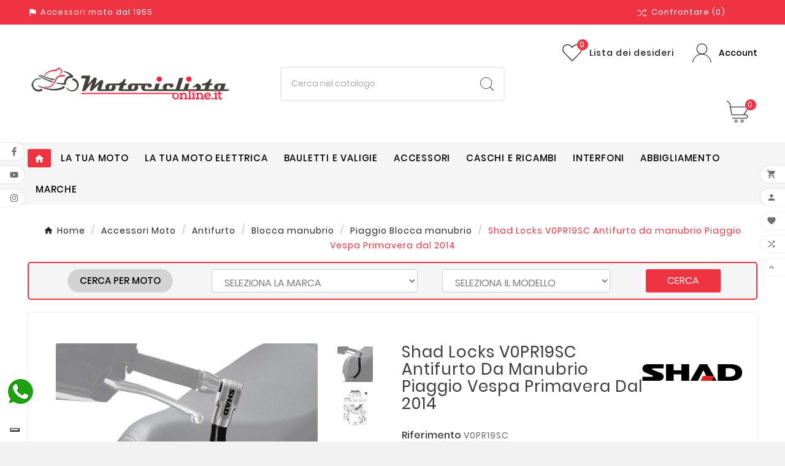

--- FILE ---
content_type: text/html; charset=utf-8
request_url: https://www.motociclistaonline.it/piaggio-blocca-manubrio/38423-shad-v0pr19sc-fissaggio-antifurto-blocca-manubrio-piaggio-vespa-primavera.html
body_size: 42229
content:
<!doctype html><html lang="it"><head><meta charset="utf-8"><meta http-equiv="x-ua-compatible" content="ie=edge"><script type="application/ld+json">
  {
    "@context": "https://schema.org",
    "@type": "Organization",
    "name" : "MotociclistaOnline.it",
    "url" : "https://www.motociclistaonline.it/",
    "logo": {
      "@type": "ImageObject",
      "url":"https://www.motociclistaonline.it/img/logo-1651597039.jpg"
    }
  }
</script>

<script type="application/ld+json">
  {
    "@context": "https://schema.org",
    "@type": "WebPage",
    "isPartOf": {
      "@type": "WebSite",
      "url":  "https://www.motociclistaonline.it/",
      "name": "MotociclistaOnline.it"
    },
    "name": "Shad Locks V0PR19SC blocca manubrio Piaggio Vespa Primavera dal 2014",
    "url":  "https://www.motociclistaonline.it/piaggio-blocca-manubrio/38423-shad-v0pr19sc-fissaggio-antifurto-blocca-manubrio-piaggio-vespa-primavera.html"
  }
</script>


  <script type="application/ld+json">
    {
      "@context": "https://schema.org",
      "@type": "BreadcrumbList",
      "itemListElement": [
                      {
              "@type": "ListItem",
              "position": 1,
              "name": "Home",
              "item": "https://www.motociclistaonline.it/"
              },                        {
              "@type": "ListItem",
              "position": 2,
              "name": "Accessori Moto",
              "item": "https://www.motociclistaonline.it/52-accessori"
              },                        {
              "@type": "ListItem",
              "position": 3,
              "name": "Antifurto",
              "item": "https://www.motociclistaonline.it/53-antifurto-moto"
              },                        {
              "@type": "ListItem",
              "position": 4,
              "name": "Blocca manubrio",
              "item": "https://www.motociclistaonline.it/808-antifurto-scooter-blocca-manubrio-shad-locks"
              },                        {
              "@type": "ListItem",
              "position": 5,
              "name": "Piaggio Blocca manubrio",
              "item": "https://www.motociclistaonline.it/813-piaggio-blocca-manubrio"
              },                        {
              "@type": "ListItem",
              "position": 6,
              "name": "Shad Locks V0PR19SC Antifurto da manubrio Piaggio Vespa Primavera dal 2014",
              "item": "https://www.motociclistaonline.it/piaggio-blocca-manubrio/38423-shad-v0pr19sc-fissaggio-antifurto-blocca-manubrio-piaggio-vespa-primavera.html"
              }            ]
          }
  </script>
<script type="application/ld+json">
  {
    "@context": "https://schema.org/",
    "@type": "Product",
    "name": "Shad Locks V0PR19SC Antifurto da manubrio Piaggio Vespa Primavera dal 2014",
    "description": "Kit Shad V0PR19SC per il montaggio dell&#039;antifurto blocca manubrio Shad Locks su Piaggio Vespa Primavera. Compatibile con Shad Locks Taglia 5 Serie 3 C0S305H oppure Serie 2 C0S205H.",
    "category": "Piaggio Blocca manubrio",
    "image" :"https://www.motociclistaonline.it/38962-home_default/shad-v0pr19sc-fissaggio-antifurto-blocca-manubrio-piaggio-vespa-primavera.jpg",    "sku": "V0PR19SC",
    "mpn": "V0PR19SC",
    "gtin13": "8430358680012",    "brand": {
      "@type": "Thing",
      "name": "Shad"
    },              "weight": {
        "@context": "https://schema.org",
        "@type": "QuantitativeValue",
        "value": "1.000000",
        "unitCode": "kg"
      },                "offers": {
            "@type": "Offer",
            "priceCurrency": "EUR",
            "name": "Shad Locks V0PR19SC Antifurto da manubrio Piaggio Vespa Primavera dal 2014",
            "price": "24.59",
            "url": "https://www.motociclistaonline.it/piaggio-blocca-manubrio/38423-shad-v0pr19sc-fissaggio-antifurto-blocca-manubrio-piaggio-vespa-primavera.html",
            "priceValidUntil": "2026-02-10",
                          "image": ["https://www.motociclistaonline.it/38962-large_default/shad-v0pr19sc-fissaggio-antifurto-blocca-manubrio-piaggio-vespa-primavera.jpg","https://www.motociclistaonline.it/38963-large_default/shad-v0pr19sc-fissaggio-antifurto-blocca-manubrio-piaggio-vespa-primavera.jpg"],
                        "sku": "V0PR19SC",
            "mpn": "V0PR19SC",
            "gtin13": "8430358680012",                                    "availability": "https://schema.org/PreOrder",
            "seller": {
              "@type": "Organization",
              "name": "MotociclistaOnline.it"
            }
          }
                }
</script>

<title>Shad Locks V0PR19SC blocca manubrio Piaggio Vespa Primavera dal 2014</title><meta name="description" content="Kit Shad V0PR19SC per il montaggio dell&#039;antifurto blocca manubrio Shad Locks su Piaggio Vespa Primavera. Compatibile con Shad Locks Taglia 5 Serie 3 C0S305H oppure Serie 2 C0S205H."><meta name="keywords" content=""><link rel="canonical" href="https://www.motociclistaonline.it/piaggio-blocca-manubrio/38423-shad-v0pr19sc-fissaggio-antifurto-blocca-manubrio-piaggio-vespa-primavera.html"><meta property="og:title" content="Shad Locks V0PR19SC blocca manubrio Piaggio Vespa Primavera dal 2014" /><meta property="og:description" content="Kit Shad V0PR19SC per il montaggio dell&#039;antifurto blocca manubrio Shad Locks su Piaggio Vespa Primavera. Compatibile con Shad Locks Taglia 5 Serie 3 C0S305H oppure Serie 2 C0S205H." /><meta property="og:url" content="https://www.motociclistaonline.it/piaggio-blocca-manubrio/38423-shad-v0pr19sc-fissaggio-antifurto-blocca-manubrio-piaggio-vespa-primavera.html" /><meta property="og:site_name" content="MotociclistaOnline.it" /><meta name="viewport" content="width=device-width, initial-scale=1"><link rel="icon" type="image/vnd.microsoft.icon" href="https://www.motociclistaonline.it/img/favicon.ico?1730395868"><link rel="shortcut icon" type="image/x-icon" href="https://www.motociclistaonline.it/img/favicon.ico?1730395868"><link rel="stylesheet" href="https://www.motociclistaonline.it/themes/v1_shoppica_41/assets/css/theme.css" type="text/css" media="all"><link rel="stylesheet" href="https://www.motociclistaonline.it/modules/blockreassurance/views/dist/front.css" type="text/css" media="all"><link rel="stylesheet" href="/modules/ps_checkout/views/css/payments.css?version=3.6.3" type="text/css" media="all"><link rel="stylesheet" href="https://www.motociclistaonline.it/modules/ps_socialfollow/views/css/ps_socialfollow.css" type="text/css" media="all"><link rel="stylesheet" href="https://www.motociclistaonline.it/modules/ps_searchbar/ps_searchbar.css" type="text/css" media="all"><link rel="stylesheet" href="https://www.motociclistaonline.it/modules/prestablog/views/css/grid-for-1-7-module.css" type="text/css" media="all"><link rel="stylesheet" href="https://www.motociclistaonline.it/modules/prestablog/views/css/grid-for-1-7-module-widget.css" type="text/css" media="all"><link rel="stylesheet" href="https://www.motociclistaonline.it/modules/prestablog/views/css/blog1.css" type="text/css" media="all"><link rel="stylesheet" href="https://www.motociclistaonline.it/modules/prestablog/views/css/custom1.css" type="text/css" media="all"><link rel="stylesheet" href="https://www.motociclistaonline.it/modules/itcelinvoicefields/views/css/itcelinvoicefields_front.css" type="text/css" media="all"><link rel="stylesheet" href="https://www.motociclistaonline.it/modules/tvcmsslider/views/css/front.css" type="text/css" media="all"><link rel="stylesheet" href="https://www.motociclistaonline.it/modules/tvcmsbrandlist/views/css/front.css" type="text/css" media="all"><link rel="stylesheet" href="https://www.motociclistaonline.it/modules/tvcmsproductcomments/views/css/front.css" type="text/css" media="all"><link rel="stylesheet" href="https://www.motociclistaonline.it/modules/tvcmscategoryslider/views/css/front.css" type="text/css" media="all"><link rel="stylesheet" href="https://www.motociclistaonline.it/modules/tvcmstabproducts/views/css/front.css" type="text/css" media="all"><link rel="stylesheet" href="https://www.motociclistaonline.it/modules/tvcmsstockinfo/views/css/indicators.css" type="text/css" media="all"><link rel="stylesheet" href="https://www.motociclistaonline.it/modules/tvcmsstockinfo/views/css/front.css" type="text/css" media="all"><link rel="stylesheet" href="https://www.motociclistaonline.it/modules/tvcmscustomsetting/views/css/back.css" type="text/css" media="all"><link rel="stylesheet" href="https://www.motociclistaonline.it/modules/tvcmscustomsetting/views/css/slick-theme.min.css" type="text/css" media="all"><link rel="stylesheet" href="https://www.motociclistaonline.it/modules/tvcmscustomerservices/views/css/front.css" type="text/css" media="all"><link rel="stylesheet" href="https://www.motociclistaonline.it/modules/tvcmsproductcompare/views/css/front.css" type="text/css" media="all"><link rel="stylesheet" href="https://www.motociclistaonline.it/modules/tvcmssearch/views/css/front.css" type="text/css" media="all"><link rel="stylesheet" href="https://www.motociclistaonline.it/modules/motociclistaonline/views/css/front.css" type="text/css" media="all"><link rel="stylesheet" href="https://www.motociclistaonline.it/modules/motociclistaonline/views/css/readmore.css" type="text/css" media="all"><link rel="stylesheet" href="https://www.motociclistaonline.it/modules/ets_whatsapp/views/css/front.css" type="text/css" media="all"><link rel="stylesheet" href="https://www.motociclistaonline.it/modules/tvcmswishlist/views/css/tvcmswishlist.css" type="text/css" media="all"><link rel="stylesheet" href="https://www.motociclistaonline.it/modules/tvcmsmegamenu/views/css/front.css" type="text/css" media="all"><link rel="stylesheet" href="https://www.motociclistaonline.it/js/jquery/ui/themes/base/minified/jquery-ui.min.css" type="text/css" media="all"><link rel="stylesheet" href="https://www.motociclistaonline.it/js/jquery/ui/themes/base/minified/jquery.ui.theme.min.css" type="text/css" media="all"><link rel="stylesheet" href="https://www.motociclistaonline.it/js/jquery/plugins/fancybox/jquery.fancybox.css" type="text/css" media="all"><link rel="stylesheet" href="https://www.motociclistaonline.it/modules/ps_imageslider/css/homeslider.css" type="text/css" media="all"><link rel="stylesheet" href="https://www.motociclistaonline.it/themes/v1_shoppica_41/assets/css/custom.css" type="text/css" media="all"><script>var TVCMSCUSTOMSETTING_BOTTOM_OPTION = "0";var TVCMSCUSTOMSETTING_DARK_MODE_INPUT = "0";var TVCMSCUSTOMSETTING_HOVER_IMG = "1";var TVCMSCUSTOMSETTING_MAIN_MENU_STICKY = "1";var TVCMSCUSTOMSETTING_PRODUCT_PAGE_BOTTOM_STICKY_STATUS = "0";var TVCMSCUSTOMSETTING_VERTICAL_MENU_OPEN = "0";var TVCMSCUSTOMSETTING_WOW_JS = "0";var TVCMSCUSTOMSETTING_iso_code_country = false;var TVCMSFRONTSIDE_THEME_SETTING_SHOW = "0";var baseDir = "https:\/\/www.motociclistaonline.it\/";var gettvcmsbestsellerproductslink = "https:\/\/www.motociclistaonline.it\/module\/tvcmsbestsellerproducts\/default";var gettvcmsfeaturedproductslink = "https:\/\/www.motociclistaonline.it\/module\/tvcmsfeaturedproducts\/default";var gettvcmsmegamenulink = "https:\/\/www.motociclistaonline.it\/module\/tvcmsmegamenu\/default";var gettvcmsspecialproductslink = "https:\/\/www.motociclistaonline.it\/module\/tvcmsspecialproducts\/default";var gettvcmstabproductslink = "https:\/\/www.motociclistaonline.it\/module\/tvcmstabproducts\/default";var prestashop = {"cart":{"products":[],"totals":{"total":{"type":"total","label":"Totale","amount":0,"value":"0,00\u00a0\u20ac"},"total_including_tax":{"type":"total","label":"Totale (tasse incl.)","amount":0,"value":"0,00\u00a0\u20ac"},"total_excluding_tax":{"type":"total","label":"Totale (tasse escl.)","amount":0,"value":"0,00\u00a0\u20ac"}},"subtotals":{"products":{"type":"products","label":"Totale parziale","amount":0,"value":"0,00\u00a0\u20ac"},"discounts":null,"shipping":{"type":"shipping","label":"Spedizione","amount":0,"value":""},"tax":null},"products_count":0,"summary_string":"0 articoli","vouchers":{"allowed":1,"added":[]},"discounts":[],"minimalPurchase":0,"minimalPurchaseRequired":""},"currency":{"id":1,"name":"Euro","iso_code":"EUR","iso_code_num":"978","sign":"\u20ac"},"customer":{"lastname":null,"firstname":null,"email":null,"birthday":null,"newsletter":null,"newsletter_date_add":null,"optin":null,"website":null,"company":null,"siret":null,"ape":null,"is_logged":false,"gender":{"type":null,"name":null},"addresses":[]},"language":{"name":"Italiano (Italian)","iso_code":"it","locale":"it-IT","language_code":"it","is_rtl":"0","date_format_lite":"d\/m\/Y","date_format_full":"d\/m\/Y H:i:s","id":1},"page":{"title":"","canonical":"https:\/\/www.motociclistaonline.it\/piaggio-blocca-manubrio\/38423-shad-v0pr19sc-fissaggio-antifurto-blocca-manubrio-piaggio-vespa-primavera.html","meta":{"title":"Shad Locks V0PR19SC blocca manubrio Piaggio Vespa Primavera dal 2014","description":"Kit Shad V0PR19SC per il montaggio dell'antifurto blocca manubrio Shad Locks su Piaggio Vespa Primavera. Compatibile con Shad Locks Taglia 5 Serie 3\u00a0C0S305H\u00a0oppure Serie 2\u00a0C0S205H.","keywords":"","robots":"index"},"page_name":"product","body_classes":{"lang-it":true,"lang-rtl":false,"country-IT":true,"currency-EUR":true,"layout-full-width":true,"page-product":true,"tax-display-enabled":true,"product-id-38423":true,"product-Shad Locks V0PR19SC Antifurto da manubrio Piaggio Vespa Primavera dal 2014":true,"product-id-category-813":true,"product-id-manufacturer-994":true,"product-id-supplier-0":true,"product-available-for-order":true},"admin_notifications":[]},"shop":{"name":"MotociclistaOnline.it","logo":"https:\/\/www.motociclistaonline.it\/img\/logo-1651597039.jpg","stores_icon":"https:\/\/www.motociclistaonline.it\/img\/logo_stores.png","favicon":"https:\/\/www.motociclistaonline.it\/img\/favicon.ico"},"urls":{"base_url":"https:\/\/www.motociclistaonline.it\/","current_url":"https:\/\/www.motociclistaonline.it\/piaggio-blocca-manubrio\/38423-shad-v0pr19sc-fissaggio-antifurto-blocca-manubrio-piaggio-vespa-primavera.html","shop_domain_url":"https:\/\/www.motociclistaonline.it","img_ps_url":"https:\/\/www.motociclistaonline.it\/img\/","img_cat_url":"https:\/\/www.motociclistaonline.it\/img\/c\/","img_lang_url":"https:\/\/www.motociclistaonline.it\/img\/l\/","img_prod_url":"https:\/\/www.motociclistaonline.it\/img\/p\/","img_manu_url":"https:\/\/www.motociclistaonline.it\/img\/m\/","img_sup_url":"https:\/\/www.motociclistaonline.it\/img\/su\/","img_ship_url":"https:\/\/www.motociclistaonline.it\/img\/s\/","img_store_url":"https:\/\/www.motociclistaonline.it\/img\/st\/","img_col_url":"https:\/\/www.motociclistaonline.it\/img\/co\/","img_url":"https:\/\/www.motociclistaonline.it\/themes\/v1_shoppica_41\/assets\/img\/","css_url":"https:\/\/www.motociclistaonline.it\/themes\/v1_shoppica_41\/assets\/css\/","js_url":"https:\/\/www.motociclistaonline.it\/themes\/v1_shoppica_41\/assets\/js\/","pic_url":"https:\/\/www.motociclistaonline.it\/upload\/","pages":{"address":"https:\/\/www.motociclistaonline.it\/indirizzo","addresses":"https:\/\/www.motociclistaonline.it\/indirizzi","authentication":"https:\/\/www.motociclistaonline.it\/login","cart":"https:\/\/www.motociclistaonline.it\/carrello","category":"https:\/\/www.motociclistaonline.it\/index.php?controller=category","cms":"https:\/\/www.motociclistaonline.it\/index.php?controller=cms","contact":"https:\/\/www.motociclistaonline.it\/contattaci","discount":"https:\/\/www.motociclistaonline.it\/buoni-sconto","guest_tracking":"https:\/\/www.motociclistaonline.it\/tracciatura-ospite","history":"https:\/\/www.motociclistaonline.it\/cronologia-ordini","identity":"https:\/\/www.motociclistaonline.it\/dati-personali","index":"https:\/\/www.motociclistaonline.it\/","my_account":"https:\/\/www.motociclistaonline.it\/account","order_confirmation":"https:\/\/www.motociclistaonline.it\/conferma-ordine","order_detail":"https:\/\/www.motociclistaonline.it\/index.php?controller=order-detail","order_follow":"https:\/\/www.motociclistaonline.it\/segui-ordine","order":"https:\/\/www.motociclistaonline.it\/ordine","order_return":"https:\/\/www.motociclistaonline.it\/index.php?controller=order-return","order_slip":"https:\/\/www.motociclistaonline.it\/buono-ordine","pagenotfound":"https:\/\/www.motociclistaonline.it\/pagina-non-trovata","password":"https:\/\/www.motociclistaonline.it\/recupero-password","pdf_invoice":"https:\/\/www.motociclistaonline.it\/index.php?controller=pdf-invoice","pdf_order_return":"https:\/\/www.motociclistaonline.it\/index.php?controller=pdf-order-return","pdf_order_slip":"https:\/\/www.motociclistaonline.it\/index.php?controller=pdf-order-slip","prices_drop":"https:\/\/www.motociclistaonline.it\/offerte","product":"https:\/\/www.motociclistaonline.it\/index.php?controller=product","search":"https:\/\/www.motociclistaonline.it\/ricerca","sitemap":"https:\/\/www.motociclistaonline.it\/Mappa del sito","stores":"https:\/\/www.motociclistaonline.it\/negozi","supplier":"https:\/\/www.motociclistaonline.it\/fornitori","register":"https:\/\/www.motociclistaonline.it\/login?create_account=1","order_login":"https:\/\/www.motociclistaonline.it\/ordine?login=1"},"alternative_langs":[],"theme_assets":"\/themes\/v1_shoppica_41\/assets\/","actions":{"logout":"https:\/\/www.motociclistaonline.it\/?mylogout="},"no_picture_image":{"bySize":{"side_product_default":{"url":"https:\/\/www.motociclistaonline.it\/img\/p\/it-default-side_product_default.jpg","width":86,"height":86},"small_default":{"url":"https:\/\/www.motociclistaonline.it\/img\/p\/it-default-small_default.jpg","width":98,"height":98},"cart_default":{"url":"https:\/\/www.motociclistaonline.it\/img\/p\/it-default-cart_default.jpg","width":125,"height":125},"add_cart_def":{"url":"https:\/\/www.motociclistaonline.it\/img\/p\/it-default-add_cart_def.jpg","width":200,"height":200},"home_default":{"url":"https:\/\/www.motociclistaonline.it\/img\/p\/it-default-home_default.jpg","width":241,"height":252},"medium_default":{"url":"https:\/\/www.motociclistaonline.it\/img\/p\/it-default-medium_default.jpg","width":452,"height":452},"pd_custom":{"url":"https:\/\/www.motociclistaonline.it\/img\/p\/it-default-pd_custom.jpg","width":452,"height":452},"pd4_def":{"url":"https:\/\/www.motociclistaonline.it\/img\/p\/it-default-pd4_def.jpg","width":724,"height":724},"large_default":{"url":"https:\/\/www.motociclistaonline.it\/img\/p\/it-default-large_default.jpg","width":800,"height":800}},"small":{"url":"https:\/\/www.motociclistaonline.it\/img\/p\/it-default-side_product_default.jpg","width":86,"height":86},"medium":{"url":"https:\/\/www.motociclistaonline.it\/img\/p\/it-default-home_default.jpg","width":241,"height":252},"large":{"url":"https:\/\/www.motociclistaonline.it\/img\/p\/it-default-large_default.jpg","width":800,"height":800},"legend":""}},"configuration":{"display_taxes_label":true,"display_prices_tax_incl":true,"is_catalog":false,"show_prices":true,"opt_in":{"partner":false},"quantity_discount":{"type":"discount","label":"Sconto unit\u00e0"},"voucher_enabled":1,"return_enabled":1},"field_required":[],"breadcrumb":{"links":[{"title":"Home","url":"https:\/\/www.motociclistaonline.it\/"},{"title":"Accessori Moto","url":"https:\/\/www.motociclistaonline.it\/52-accessori"},{"title":"Antifurto","url":"https:\/\/www.motociclistaonline.it\/53-antifurto-moto"},{"title":"Blocca manubrio","url":"https:\/\/www.motociclistaonline.it\/808-antifurto-scooter-blocca-manubrio-shad-locks"},{"title":"Piaggio Blocca manubrio","url":"https:\/\/www.motociclistaonline.it\/813-piaggio-blocca-manubrio"},{"title":"Shad Locks V0PR19SC Antifurto da manubrio Piaggio Vespa Primavera dal 2014","url":"https:\/\/www.motociclistaonline.it\/piaggio-blocca-manubrio\/38423-shad-v0pr19sc-fissaggio-antifurto-blocca-manubrio-piaggio-vespa-primavera.html"}],"count":6},"link":{"protocol_link":"https:\/\/","protocol_content":"https:\/\/"},"time":1769436463,"static_token":"717ddb5f2d4a75511489a8221ab8715d","token":"f19db61a87584549a7b7bd1fed5b7abd","debug":false};var ps_checkout3dsEnabled = true;var ps_checkoutAutoRenderDisabled = false;var ps_checkoutCancelUrl = "https:\/\/www.motociclistaonline.it\/module\/ps_checkout\/cancel";var ps_checkoutCardBrands = ["MASTERCARD","VISA","AMEX"];var ps_checkoutCardFundingSourceImg = "\/modules\/ps_checkout\/views\/img\/payment-cards.png";var ps_checkoutCardLogos = {"AMEX":"\/modules\/ps_checkout\/views\/img\/amex.svg","CB_NATIONALE":"\/modules\/ps_checkout\/views\/img\/cb.svg","DINERS":"\/modules\/ps_checkout\/views\/img\/diners.svg","DISCOVER":"\/modules\/ps_checkout\/views\/img\/discover.svg","JCB":"\/modules\/ps_checkout\/views\/img\/jcb.svg","MAESTRO":"\/modules\/ps_checkout\/views\/img\/maestro.svg","MASTERCARD":"\/modules\/ps_checkout\/views\/img\/mastercard.svg","UNIONPAY":"\/modules\/ps_checkout\/views\/img\/unionpay.svg","VISA":"\/modules\/ps_checkout\/views\/img\/visa.svg"};var ps_checkoutCartProductCount = 0;var ps_checkoutCheckUrl = "https:\/\/www.motociclistaonline.it\/module\/ps_checkout\/check";var ps_checkoutCheckoutTranslations = {"checkout.go.back.link.title":"Torna al pagamento","checkout.go.back.label":"Processo di acquisto","checkout.card.payment":"Pagamento con carta","checkout.page.heading":"Riepilogo dell\u2019ordine","checkout.cart.empty":"Il tuo carrello \u00e8 vuoto.","checkout.page.subheading.card":"Carta","checkout.page.subheading.paypal":"PayPal","checkout.payment.by.card":"Hai scelto di pagare con una carta.","checkout.payment.by.paypal":"Hai scelto di pagare con PayPal.","checkout.order.summary":"Ecco un riepilogo del tuo ordine:","checkout.order.amount.total":"L\u2019importo totale del tuo ordine ammonta a","checkout.order.included.tax":"(IVA inclusa)","checkout.order.confirm.label":"Confermare l\u2019ordine facendo clic su \u201cConfermo l\u2019ordine\u201d","paypal.hosted-fields.label.card-name":"Nome del titolare","paypal.hosted-fields.placeholder.card-name":"Nome del titolare","paypal.hosted-fields.label.card-number":"Numero carta","paypal.hosted-fields.placeholder.card-number":"Numero carta","paypal.hosted-fields.label.expiration-date":"Data di scadenza","paypal.hosted-fields.placeholder.expiration-date":"MM\/YY","paypal.hosted-fields.label.cvv":"Cod. di sicurezza","paypal.hosted-fields.placeholder.cvv":"XXX","payment-method-logos.title":"Pagamenti sicuri al 100%.","express-button.cart.separator":"o","express-button.checkout.express-checkout":"Acquisto rapido","error.paypal-sdk":"No PayPal Javascript SDK Instance","checkout.payment.others.link.label":"Altri metodi di pagamento","checkout.payment.others.confirm.button.label":"Confermo l\u2019ordine","checkout.form.error.label":"Si \u00e8 verificato un errore durante il pagamento. Riprova o contatta il team di supporto.","loader-component.label.header":"Grazie per l\u2019acquisto!","loader-component.label.body":"Si prega di attendere durante l'elaborazione del tuo pagamento","error.paypal-sdk.contingency.cancel":"Autenticazione del titolare della carta annullata. Si prega di scegliere un altro metodo di pagamento o riprovare.","error.paypal-sdk.contingency.error":"Si \u00e8 verificato un errore durante l'autenticazione del titolare della carta. Si prega di scegliere un altro metodo di pagamento o riprovare.","error.paypal-sdk.contingency.failure":"Autenticazione del titolare della carta fallita. Si prega di scegliere un altro metodo di pagamento o riprovare.","error.paypal-sdk.contingency.unknown":"L'identit\u00e0 del titolare della carta non pu\u00f2 essere verificata. Si prega di scegliere un altro metodo di pagamento o riprovare."};var ps_checkoutCheckoutUrl = "https:\/\/www.motociclistaonline.it\/ordine";var ps_checkoutConfirmUrl = "https:\/\/www.motociclistaonline.it\/conferma-ordine";var ps_checkoutCreateUrl = "https:\/\/www.motociclistaonline.it\/module\/ps_checkout\/create";var ps_checkoutCspNonce = "";var ps_checkoutExpressCheckoutCartEnabled = false;var ps_checkoutExpressCheckoutOrderEnabled = false;var ps_checkoutExpressCheckoutProductEnabled = false;var ps_checkoutExpressCheckoutSelected = false;var ps_checkoutExpressCheckoutUrl = "https:\/\/www.motociclistaonline.it\/module\/ps_checkout\/ExpressCheckout";var ps_checkoutFundingSource = "paypal";var ps_checkoutFundingSourcesSorted = ["paypal","paylater","card"];var ps_checkoutHostedFieldsContingencies = "SCA_WHEN_REQUIRED";var ps_checkoutHostedFieldsEnabled = true;var ps_checkoutHostedFieldsSelected = false;var ps_checkoutLoaderImage = "\/modules\/ps_checkout\/views\/img\/loader.svg";var ps_checkoutPartnerAttributionId = "PrestaShop_Cart_PSXO_PSDownload";var ps_checkoutPayLaterCartPageButtonEnabled = false;var ps_checkoutPayLaterCategoryPageBannerEnabled = false;var ps_checkoutPayLaterHomePageBannerEnabled = false;var ps_checkoutPayLaterOrderPageBannerEnabled = false;var ps_checkoutPayLaterOrderPageButtonEnabled = false;var ps_checkoutPayLaterOrderPageMessageEnabled = false;var ps_checkoutPayLaterProductPageBannerEnabled = false;var ps_checkoutPayLaterProductPageButtonEnabled = false;var ps_checkoutPayLaterProductPageMessageEnabled = false;var ps_checkoutPayPalButtonConfiguration = null;var ps_checkoutPayPalOrderId = "";var ps_checkoutPayPalSdkConfig = {"clientId":"AXjYFXWyb4xJCErTUDiFkzL0Ulnn-bMm4fal4G-1nQXQ1ZQxp06fOuE7naKUXGkq2TZpYSiI9xXbs4eo","merchantId":"7A9NEVS2Y7ZGS","currency":"EUR","intent":"capture","commit":"false","vault":"false","integrationDate":"2022-14-06","dataPartnerAttributionId":"PrestaShop_Cart_PSXO_PSDownload","dataCspNonce":"","dataEnable3ds":"true","disableFunding":"bancontact,blik,eps,giropay,ideal,mybank,p24","enableFunding":"paylater","components":"marks,funding-eligibility"};var ps_checkoutPayWithTranslations = {"paypal":"Paga con un conto PayPal","paylater":"Paga a rate con PayPal Pay Later","card":"Paga tramite carta - pagamenti 100% sicuri"};var ps_checkoutPaymentMethodLogosTitleImg = "\/modules\/ps_checkout\/views\/img\/lock_checkout.svg";var ps_checkoutRenderPaymentMethodLogos = true;var ps_checkoutValidateUrl = "https:\/\/www.motociclistaonline.it\/module\/ps_checkout\/validate";var ps_checkoutVersion = "3.6.3";var psemailsubscription_subscription = "https:\/\/www.motociclistaonline.it\/module\/ps_emailsubscription\/subscription";var psr_icon_color = "#F19D76";var static_token = "717ddb5f2d4a75511489a8221ab8715d";var tvcms_setting = true;var tvthemename = "v1_shoppica_41";</script>
<meta name="facebook-domain-verification" content="eow4u3f750rd7sqwy7v5nno3r8ypdh" />
<meta name="google-site-verification" content="-VMSZZXKsxCL3SSzon2PcZe24krsypoOlvE-L6fDPuY" />
<meta name="google-site-verification" content="6CiXqPkTx_BnYNW62xt0DSCOwOAyufbCMQ5saZt0Mbc" />
<meta name="google-site-verification" content="gwIOxcVMMbGFs6Mwo4cWoGhiLGJZRDW4D36nW7FA54M" />
<!-- Google Tag Manager -->
<script class="_iub_cs_activate-inline" type="text/plain">(function(w,d,s,l,i){w[l]=w[l]||[];w[l].push({'gtm.start':
new Date().getTime(),event:'gtm.js'});var f=d.getElementsByTagName(s)[0],
j=d.createElement(s),dl=l!='dataLayer'?'&l='+l:'';j.async=true;j.defer=1;j.src=
'https://www.googletagmanager.com/gtm.js?id='+i+dl;f.parentNode.insertBefore(j,f);
})(window,document,'script','dataLayer','GTM-TXVCVN8');
</script>
<!-- Hotjar Tracking Code for https://www.motociclistaonline.it -->
<script class="_iub_cs_activate-inline" type="text/plain" defer>
    (function(h,o,t,j,a,r){
        h.hj=h.hj||function(){(h.hj.q=h.hj.q||[]).push(arguments)};
        h._hjSettings={hjid:2717145,hjsv:6};
        a=o.getElementsByTagName('head')[0];
        r=o.createElement('script');r.async=1;r.defer=1;
        r.src=t+h._hjSettings.hjid+j+h._hjSettings.hjsv;
        a.appendChild(r);
    })(window,document,'https://static.hotjar.com/c/hotjar-','.js?sv=');
</script>
<script type="text/javascript">
var _iub = _iub || [];
_iub.csConfiguration = {"invalidateConsentWithoutLog":true,"consentOnContinuedBrowsing":false,"perPurposeConsent":true,"whitelabel":false,"lang":"it","siteId":2412660,"floatingPreferencesButtonDisplay":"bottom-left","cookiePolicyId":73108592, "banner":{ "closeButtonDisplay":false,"acceptButtonDisplay":true,"customizeButtonDisplay":true,"rejectButtonDisplay":true,"listPurposes":true,"position":"float-top-center" }};
</script>
<script type="text/javascript" src="//cdn.iubenda.com/cs/iubenda_cs.js" charset="UTF-8" defer></script>
			<script type='text/javascript'>
				var iCallback = function(){};

				if('callback' in _iub.csConfiguration) {
					if('onConsentGiven' in _iub.csConfiguration.callback) iCallback = _iub.csConfiguration.callback.onConsentGiven;

					_iub.csConfiguration.callback.onConsentGiven = function() {
						iCallback();

						jQuery('noscript._no_script_iub').each(function (a, b) { var el = jQuery(b); el.after(el.html()); });
					};
				};
			</script><script type="text/javascript">
    var show_warning_info = "";
    var show_warning_text = "Non hai inserito i campi per fattura elettronica (codice PEC / SDI) per uno o più indirizzi salvati. Modifica i tuoi indirizzi e inserisci questi dati per poter ricevere la fattura elettronica dell'ordine.";
    var errorDni = "Il campo CF non è valido";
    var errorVat = "Il campo P.IVA non è valido";
    var sdiError = "Il campo SDI non è valido (7 caratteri alfanumerici)";
    var sdiErrorPA = "Il campo SDI non è valido (6 caratteri alfanumerici)"
</script>  <script async src="https://www.googletagmanager.com/gtag/js?id=G-0MKB4JFW0W"></script>
  <script>
    window.dataLayer = window.dataLayer || [];
    function gtag(){dataLayer.push(arguments);}
    gtag('js', new Date());
    gtag(
      'config',
      'G-0MKB4JFW0W',
      {
        'debug_mode':false
        , 'anonymize_ip': true                      }
    );
  </script>

 <link rel="dns-prefetch" href="https://www.motociclistaonline.it" /><link rel="preconnect" href="https://www.motociclistaonline.it" crossorigin/><link rel="preload" href="https://www.motociclistaonline.it/themes/v1_shoppica_41/assets/css/570eb83859dc23dd0eec423a49e147fe.woff2" as="font" type="font/woff2" crossorigin /><link as="style" rel="stylesheet preload" type="text/css" href="https://www.motociclistaonline.it/themes/v1_shoppica_41/assets/css/material-fonts.css" /><link as="style" rel="stylesheet preload" type="text/css" href="https://www.motociclistaonline.it/themes/v1_shoppica_41/assets/css/poppins.css" /><link as="style" rel="stylesheet preload" type="text/css" href="https://www.motociclistaonline.it/themes/v1_shoppica_41/assets/css/Playball.css" /><link as="style" rel="stylesheet preload" type="text/css" href="https://www.motociclistaonline.it/themes/v1_shoppica_41/assets/css/titilliumweb.css" /><meta content="width=device-width, initial-scale=1" name="viewport"><meta property="og:type" content="product"><meta property="og:image" content="https://www.motociclistaonline.it/38962-large_default/shad-v0pr19sc-fissaggio-antifurto-blocca-manubrio-piaggio-vespa-primavera.jpg"><meta property="product:pretax_price:amount" content="20.155514"><meta property="product:pretax_price:currency" content="EUR"><meta property="product:price:amount" content="24.59"><meta property="product:price:currency" content="EUR"><meta property="product:weight:value" content="1.000000"><meta property="product:weight:units" content="kg"><link rel="stylesheet" type="text/css" href="https://www.motociclistaonline.it/themes/v1_shoppica_41/assets/css//all_theme_custom_1_1.css"></link><!-- END THEME_CONTROL CUSTOM COLOR CSS --></head><body id="product" class="lang-it country-it currency-eur layout-full-width page-product tax-display-enabled product-id-38423 product-shad-locks-v0pr19sc-antifurto-da-manubrio-piaggio-vespa-primavera-dal-2014 product-id-category-813 product-id-manufacturer-994 product-id-supplier-0 product-available-for-order text1-light  text2-light"  data-mouse-hover-img='1' data-menu-sticky='1'><main><div class="tv-main-div " >    <header id="header">    <div class="tvcmsdesktop-top-header-wrapper header-7" data-header-layout="7"><div class='tvcmsdesktop-top-header container-fluid'><div class="container tvcmsdesktop-top-wrapper"><div class='tvheader-offer-wrapper col-xl-6 col-lg-6 col-md-6 col-sm-12'><div class="tvheader-nav-offer-text"><i class='material-icons'>assistant_photo</i><p>Accessori moto dal 1955</p></div></div><div class='tvheader-language-currency-wrapper col-xl-6 col-lg-6 col-md-6 col-sm-12'><div class="tvheader-compare">    <div class="tvcmsdesktop-view-compare"><a class="link_wishlist tvdesktop-view-compare tvcmscount-compare-product" href="https://www.motociclistaonline.it/module/tvcmsproductcompare/productcomparelist" title="Confronto prodotti"><div class="tvdesktop-compare-icon"><svg class="add" xmlns="http://www.w3.org/2000/svg" xmlns:xlink="http://www.w3.org/1999/xlink" aria-hidden="true" focusable="false" width="15" height="15" style="-ms-transform: rotate(360deg); -webkit-transform: rotate(360deg); transform: rotate(360deg);" preserveAspectRatio="xMidYMid meet" viewBox="0 0 1024 960"><path d="M402 442l40-55l-135-184H3v64h271zm517-175l-78 70q-7 7-8 16t5 16l6 8q7 7 17 7t17-7l127-115h.5l.5-1l8-8q7-6 7-15.5t-7-16.5l-8-8h-1v-1L876 94q-4-3-8.5-5t-9-2t-9 2t-7.5 5l-6 8q-6 7-5 16t8 16l76 69H684L274 779H3v64h304l410-576h202zm87 522h-1v-1L876 670q-5-4-11-6t-12.5 0t-10.5 6l-6 8q-4 4-5 10t1.5 12t6.5 10l77 70l-199-1l-115-177l-39 56l121 185l234 1l-77 69q-7 7-8 16t5 16l6 8q3 4 7.5 5.5t9 1.5t9-1.5t8.5-5.5l127-115h.5l.5-1l8-8q7-6 7-15.5t-7-16.5z" fill="#000000"></path><rect x="0" y="0" width="1024" height="960" fill="rgba(0, 0, 0, 0)"></rect></svg></div><div class="tvdesktop-view-compare-name"> Confrontare <span class="count-product">(0)</span></div></a></div></div><div class="tvheader-language"></div><div class="tvheader-currency"></div></div></div></div><div class='container-fluid tvcmsdesktop-top-second hidden-md-down'><div class="container"><div class="tvcmsdesktop-top-header-box"><div class='col-md-2 col-lg-3 col-xl-4 col-sm-12 tvcms-header-logo-wrapper'><div class="hidden-sm-down tvcms-header-logo" id="tvcmsdesktop-logo"><div class="tv-header-logo"><a href="https://www.motociclistaonline.it/"><img class="logo img-responsive" src="https://www.motociclistaonline.it/img/logo-1651597039.jpg" alt="MotociclistaOnline.it" loading="lazy" height="35" width="201"></a></div></div></div><div class="col-md-6 col-lg-5 col-xl-4 col-sm-12 tvcmsheader-search"><div class='tvcmssearch-wrapper' id="_desktop_search">    <div class="search-widget tvcmsheader-search" data-search-controller-url="//www.motociclistaonline.it/ricerca"><div class="tvsearch-top-wrapper"><div class="tvheader-sarch-display"><div class="tvheader-search-display-icon"><div class="tvsearch-open"><svg version="1.1" id="Layer_1" x="0px" y="0px" width="30px" height="30px" viewBox="0 0 30 30" xml:space="preserve"><g><polygon points="29.245,30 21.475,22.32 22.23,21.552 30,29.232  " /><circle style="fill:none;" cx="13" cy="13" r="12.1" /><circle style="fill:none;stroke:#000000;stroke-miterlimit:10;" cx="13" cy="13" r="12.5" /></g></svg></div><div class="tvsearch-close"><svg version="1.1" id="Layer_1" x="0px" y="0px" width="24px" height="24px" viewBox="0 0 20 20" xml:space="preserve"><g><rect x="9.63" y="-3.82" transform="matrix(0.7064 -0.7078 0.7078 0.7064 -4.1427 10.0132)" width="1" height="27.641"></rect></g><g><rect x="9.63" y="-3.82" transform="matrix(-0.7064 -0.7078 0.7078 -0.7064 9.9859 24.1432)" width="1" height="27.641"></rect></g></svg></div></div></div><div class="tvsearch-header-display-wrappper tvsearch-header-display-full"><form method="get" action="//www.motociclistaonline.it/ricerca"><input type="hidden" name="controller" value="search" /><div class="tvheader-top-search"><div class="tvheader-top-search-wrapper-info-box"><input type="text" name="s" class='tvcmssearch-words' placeholder="Cerca nel catalogo" aria-label="Ricerca" autocomplete="off" /></div></div><div class="tvheader-top-search-wrapper"><button type="submit" class="tvheader-search-btn" aria-label="Search"><svg version="1.1" id="Layer_1" x="0px" y="0px" width="22px" height="22px" viewBox="0 0 30 30" xml:space="preserve"><g><polygon points="29.245,30 21.475,22.32 22.23,21.552 30,29.232  " /><circle style="fill:#FFD741;" cx="13" cy="13" r="12.1" /><circle style="fill:none;stroke:#000000;stroke-miterlimit:10;" cx="13" cy="13" r="12.5" /></g></svg></button></div></form><div class='tvsearch-result'></div></div></div></div></div></div><div class="col-md-4 col-lg-4 col-xl-4 col-sm-12 tvcmsheader-nav-right"><div class="tv-contact-account-cart-wrapper"><div class="ttvcms-wishlist-icon"><script>var wishlistProductsIds='';var baseDir ='https://www.motociclistaonline.it/';var static_token='717ddb5f2d4a75511489a8221ab8715d';var isLogged ='0';var loggin_required='Devi essere loggato per gestire la tua lista dei desideri';var added_to_wishlist ='Il prodotto è stato aggiunto con successo alla lista dei desideri';var mywishlist_url='https://www.motociclistaonline.it/module/tvcmswishlist/mywishlist';var isLoggedWishlist=false;</script><div id="_desktop_wishtlistTop" class="pull-right tvcmsdesktop-view-wishlist"><a class="wishtlist_top tvdesktop-wishlist" href="https://www.motociclistaonline.it/module/tvcmswishlist/mywishlist"><div class="tvwishlist-icon"><svg version="1.1" id="Layer_1" xmlns="http://www.w3.org/2000/svg" xmlns:xlink="http://www.w3.org/1999/xlink" x="0px" y="0px" width="16px" height="16px" viewBox="0 0 457 457" xml:space="preserve"><path id="XMLID_2_" style="fill:transparent;stroke:#000000;stroke-width:27;stroke-miterlimit:10;" d="M414.6,70.9c-42.5-43.5-111.5-43.5-154.1,0l-32,32.7l-32-32.7C153.9,27.4,85,27.4,42.4,70.9c-42.5,43.5-42.5,114.1,0,157.6l32,32.7l154.1,157.6l154.1-157.6l32-32.7C457.1,184.9,457.1,114.4,414.6,70.9z"></path></svg></div><div class="tvwishlist-name"><span>Lista dei desideri</span><span class="cart-wishlist-number tvwishlist-number tv-cart-wishlist-inner"><span>(</span>0	<span>)</span></span></div></a></div></div><div id='tvcmsdesktop-account-button'><div class="tv-header-account tv-account-wrapper tvcms-header-myaccount"><button class="btn-unstyle tv-myaccount-btn tv-myaccount-btn-desktop" name="User Icon" aria-label="User Icon"><svg version="1.1" id="Layer_1" x="0px" y="0px" width="31.377px" height="30.938px" viewBox="0 0 31.377 30.938" xml:space="preserve"><g><path style="fill:none;stroke:#000000;stroke-width:0.6;stroke-miterlimit:10;" d="M15.666,17.321c7.626,0,13.904,5.812,14.837,13.316h0.525c-1.253-8.325-7.642-13.6-15.341-13.6c-7.698,0-14.088,5.274-15.339,13.6h0.48C1.764,23.134,8.041,17.321,15.666,17.321z"></path><path style="fill:#FFD742;" d="M15.688,16.992c-4.494,0-8.15-3.654-8.15-8.148c0-4.497,3.656-8.152,8.15-8.152c4.497,0,8.15,3.655,8.15,8.152C23.839,13.338,20.186,16.992,15.688,16.992"></path><circle style="fill:none;stroke:#000000;stroke-miterlimit:10;" cx="15.689" cy="8.838" r="8.338"></circle></g></svg><span>Account</span></button><ul class="dropdown-menu tv-account-dropdown tv-dropdown"><li><div id="tvcmsdesktop-user-info" class="tvcms-header-sign user-info tvheader-sign"><a href="https://www.motociclistaonline.it/account" class="tvhedaer-sign-btn" title="Log into your customer account" rel="nofollow"><i class="material-icons">&#xe7fd;</i><span class="tvhedaer-sign-span">Accedi</span></a></div></li><li class="ttvcms-wishlist-icon hidden-lg-up"><script>var wishlistProductsIds='';var baseDir ='https://www.motociclistaonline.it/';var static_token='717ddb5f2d4a75511489a8221ab8715d';var isLogged ='0';var loggin_required='Devi essere loggato per gestire la tua lista dei desideri';var added_to_wishlist ='Il prodotto è stato aggiunto con successo alla lista dei desideri';var mywishlist_url='https://www.motociclistaonline.it/module/tvcmswishlist/mywishlist';var isLoggedWishlist=false;</script><div id="_desktop_wishtlistTop" class="pull-right tvcmsdesktop-view-wishlist"><a class="wishtlist_top tvdesktop-wishlist" href="https://www.motociclistaonline.it/module/tvcmswishlist/mywishlist"><div class="tvwishlist-icon"><svg version="1.1" id="Layer_1" xmlns="http://www.w3.org/2000/svg" xmlns:xlink="http://www.w3.org/1999/xlink" x="0px" y="0px" width="16px" height="16px" viewBox="0 0 457 457" xml:space="preserve"><path id="XMLID_2_" style="fill:transparent;stroke:#000000;stroke-width:27;stroke-miterlimit:10;" d="M414.6,70.9c-42.5-43.5-111.5-43.5-154.1,0l-32,32.7l-32-32.7C153.9,27.4,85,27.4,42.4,70.9c-42.5,43.5-42.5,114.1,0,157.6l32,32.7l154.1,157.6l154.1-157.6l32-32.7C457.1,184.9,457.1,114.4,414.6,70.9z"></path></svg></div><div class="tvwishlist-name"><span>Lista dei desideri</span><span class="cart-wishlist-number tvwishlist-number tv-cart-wishlist-inner"><span>(</span>0	<span>)</span></span></div></a></div></li><li class="tvheader-compare hidden-lg-up">    <div class="tvcmsdesktop-view-compare"><a class="link_wishlist tvdesktop-view-compare tvcmscount-compare-product" href="https://www.motociclistaonline.it/module/tvcmsproductcompare/productcomparelist" title="Confronto prodotti"><div class="tvdesktop-compare-icon"><svg class="add" xmlns="http://www.w3.org/2000/svg" xmlns:xlink="http://www.w3.org/1999/xlink" aria-hidden="true" focusable="false" width="15" height="15" style="-ms-transform: rotate(360deg); -webkit-transform: rotate(360deg); transform: rotate(360deg);" preserveAspectRatio="xMidYMid meet" viewBox="0 0 1024 960"><path d="M402 442l40-55l-135-184H3v64h271zm517-175l-78 70q-7 7-8 16t5 16l6 8q7 7 17 7t17-7l127-115h.5l.5-1l8-8q7-6 7-15.5t-7-16.5l-8-8h-1v-1L876 94q-4-3-8.5-5t-9-2t-9 2t-7.5 5l-6 8q-6 7-5 16t8 16l76 69H684L274 779H3v64h304l410-576h202zm87 522h-1v-1L876 670q-5-4-11-6t-12.5 0t-10.5 6l-6 8q-4 4-5 10t1.5 12t6.5 10l77 70l-199-1l-115-177l-39 56l121 185l234 1l-77 69q-7 7-8 16t5 16l6 8q3 4 7.5 5.5t9 1.5t9-1.5t8.5-5.5l127-115h.5l.5-1l8-8q7-6 7-15.5t-7-16.5z" fill="#000000"></path><rect x="0" y="0" width="1024" height="960" fill="rgba(0, 0, 0, 0)"></rect></svg></div><div class="tvdesktop-view-compare-name"> Confrontare <span class="count-product">(0)</span></div></a></div></li><li class="tvheader-language hidden-lg-up"></li><li class="tvheader-currency hidden-lg-up"></li></ul></div></div><div id="_desktop_cart_manage" class="tvcms-header-cart"><div id="_desktop_cart"><div class="blockcart cart-preview inactive tv-header-cart"data-refresh-url="//www.motociclistaonline.it/module/ps_shoppingcart/ajax"><div class="tvheader-cart-wrapper "><div class='tvheader-cart-btn-wrapper'><a rel="nofollow" href="JavaScript:void(0);" data-url='//www.motociclistaonline.it/carrello?action=show'title='Carrello'><div class="tvcart-icon-text-wrapper"><div class="tv-cart-icon tvheader-right-icon tv-cart-icon-main"><svg version="1.1" id="Layer_1" x="0px" y="0px" width="36px" height="36.289px" viewBox="0 0 36 36.289" xml:space="preserve"><g><path style="fill:#FFD741;" d="M6.266,11.058h28.609l-6.657,11.975H8.019C8.019,23.033,5.582,12.35,6.266,11.058"></path><path d="M9.174,29.448c-0.29,0-0.525-0.235-0.525-0.523c0-0.291,0.236-0.528,0.525-0.528h22.059c1.223,0,2.217-0.995,2.217-2.218c0-1.224-0.994-2.22-2.217-2.22H8.193c-0.257,0-0.475-0.183-0.517-0.435L4.537,5.223L0.25,0.992c-0.101-0.098-0.157-0.229-0.16-0.37C0.088,0.483,0.142,0.351,0.241,0.248C0.339,0.146,0.473,0.09,0.615,0.09c0.14,0,0.268,0.052,0.37,0.149l4.396,4.286c0.081,0.078,0.133,0.177,0.151,0.287l0.914,5.322h28.938c0.188,0,0.361,0.101,0.454,0.264c0.095,0.163,0.094,0.364-0.001,0.526L28.88,22.907h2.354c1.803,0,3.27,1.468,3.27,3.271c0,1.803-1.467,3.27-3.27,3.27H9.174z M8.637,22.907h18.912l6.922-11.721H6.626L8.637,22.907z"></path><ellipse style="fill:none;stroke:#000000;stroke-linejoin:round;stroke-miterlimit:10;" cx="15.269" cy="33.8" rx="1.934" ry="1.963"></ellipse><ellipse style="fill:none;stroke:#000000;stroke-linejoin:round;stroke-miterlimit:10;" cx="25.147" cy="33.8" rx="1.934" ry="1.963"></ellipse></g></svg></div><div class="tv-cart-cart-inner"><span class="cart-products-count">0</span></div></div></a></div><div class="ttvcmscart-show-dropdown-right"><div class="ttvcart-no-product"><div class="ttvcart-close-title-count tdclose-btn-wrap"><button class="ttvclose-cart"></button><div class="ttvcart-top-title"><h4>Carrello</h4></div><div class="ttvcart-counter"><span class="ttvcart-products-count">0</span></div></div></div></div><!-- Start DropDown header cart --></div></div></div></div></div></div></div></div></div><div class="tvcms-header-menu-offer-wrapper tvcmsheader-sticky"><div class="position-static tvcms-header-menu"><div class="container"><div class='tvcmsmain-menu-wrapper col-xs-12'><div id='tvdesktop-megamenu'><div class="container_tv_megamenu"><div id="tv-menu-horizontal" class="tv-menu-horizontal clearfix"><ul class="menu-content"><li class="tvmega-menu-title">Mega Menu</li><li class="level-1 home_menu"><a href="https://www.motociclistaonline.it/"><span><i class="material-icons">home</i></span></a></li><li class="level-1 "><a href="/59-la-tua-moto"><span>La tua moto</span></a><span class="icon-drop-mobile"></span></li><li class="level-1 "><a href="/738-per-la-tua-moto-elettrica"><span>La tua moto elettrica</span></a><span class="icon-drop-mobile"></span></li><li class="level-1 "><a href="/55-borse-moto"><span>Bauletti e valigie</span></a><span class="icon-drop-mobile"></span></li><li class="level-1 "><a href="/52-accessori"><span>Accessori</span></a><span class="icon-drop-mobile"></span></li><li class="level-1 "><a href="/54-caschi-moto"><span>Caschi e ricambi</span></a><span class="icon-drop-mobile"></span></li><li class="level-1 "><a href="/32-auricolari-bluetooth-interphone"><span>Interfoni</span></a><span class="icon-drop-mobile"></span></li><li class="level-1 "><a href="/51-abbigliamento-moto"><span>Abbigliamento</span></a><span class="icon-drop-mobile"></span></li><li class="level-1 "><a href="/brands"><span>Marche</span></a><span class="icon-drop-mobile"></span></li></ul></div></div></div></div></div></div></div></div><div id='tvcms-mobile-view-header' class="hidden-lg-up tvheader-mobile-layout mh1 mobile-header-1" data-header-mobile-layout="1"><div class="tvcmsmobile-top-wrapper"><div class='tvmobileheader-offer-wrapper col-sm-12'><div class="tvheader-nav-offer-text"><i class='material-icons'>assistant_photo</i><p>Accessori moto dal 1955</p></div></div></div><div class='tvcmsmobile-header-menu-offer-text tvcmsheader-sticky'><div class="tvcmsmobile-header-menu col-md-1 col-sm-12 col-xs-2"><div class="tvmobile-sliderbar-btn"><a href="Javascript:void(0);" title=""><i class='material-icons'>&#xe5d2;</i></a></div><div class="tvmobile-slidebar"><div class="tvmobile-dropdown-close"><a href="Javascript:void(0);"><i class='material-icons'>&#xe14c;</i></a></div><div id='tvmobile-megamenu'></div><div class="tvcmsmobile-contact"></div><div id='tvmobile-lang'></div><div id='tvmobile-curr'></div></div></div><div class="tvcmsmobile-header-logo-right-wrapper col-md-8 col-sm-12 col-xs-2"><div id='tvcmsmobile-header-logo'></div></div><div class="tvcmsmobile-cart-acount-text col-md-3 col-sm-12 col-xs-8"><div id="tvcmsmobile-account-button"></div><div id="tvmobile-cart"></div></div></div><div class='tvcmsmobile-header-search-logo-wrapper'><div class="tvcmsmobile-header-search col-md-12 col-sm-12"><div id="tvcmsmobile-search"></div></div></div></div></header><aside id="notifications"><div class="container"></div></aside><div id="wrapper"><div class="tvcmscontainer-layout"><div class="container"><div id="wrappertop"></div><div class=" container   tv-left-layout"><nav data-depth="6" class="breadcrumb"><ol itemscope itemtype="http://schema.org/BreadcrumbList"><li itemprop="itemListElement" itemscope itemtype="http://schema.org/ListItem"><a itemprop="item" href="https://www.motociclistaonline.it/"><span itemprop="name">Home</span></a><meta itemprop="position" content="1"></li><li itemprop="itemListElement" itemscope itemtype="http://schema.org/ListItem"><a itemprop="item" href="https://www.motociclistaonline.it/52-accessori"><span itemprop="name">Accessori Moto</span></a><meta itemprop="position" content="2"></li><li itemprop="itemListElement" itemscope itemtype="http://schema.org/ListItem"><a itemprop="item" href="https://www.motociclistaonline.it/53-antifurto-moto"><span itemprop="name">Antifurto</span></a><meta itemprop="position" content="3"></li><li itemprop="itemListElement" itemscope itemtype="http://schema.org/ListItem"><a itemprop="item" href="https://www.motociclistaonline.it/808-antifurto-scooter-blocca-manubrio-shad-locks"><span itemprop="name">Blocca manubrio</span></a><meta itemprop="position" content="4"></li><li itemprop="itemListElement" itemscope itemtype="http://schema.org/ListItem"><a itemprop="item" href="https://www.motociclistaonline.it/813-piaggio-blocca-manubrio"><span itemprop="name">Piaggio Blocca manubrio</span></a><meta itemprop="position" content="5"></li><li itemprop="itemListElement" itemscope itemtype="http://schema.org/ListItem"><a itemprop="item" href="https://www.motociclistaonline.it/piaggio-blocca-manubrio/38423-shad-v0pr19sc-fissaggio-antifurto-blocca-manubrio-piaggio-vespa-primavera.html"><span itemprop="name">Shad Locks V0PR19SC Antifurto da manubrio Piaggio Vespa Primavera dal 2014</span></a><meta itemprop="position" content="6"></li></ol></nav><div class="row"><div id="content-wrapper" class="col-sm-12"><div id="main" itemscope itemtype="https://schema.org/Product"><meta itemprop="url" content="https://www.motociclistaonline.it/piaggio-blocca-manubrio/38423-shad-v0pr19sc-fissaggio-antifurto-blocca-manubrio-piaggio-vespa-primavera.html"><div class='motosearchctg'>
    <div id="mhs_form" class="mhs-inner">
        <div class="mhs-inner-col">
            <p class="mhs-title">Cerca per moto</p>
        </div>
        <div class="mhs-inner-col">
            <select class="form-control" title="Seleziona la marca della moto">
                <option disabled="disabled" selected="selected" value="">SELEZIONA LA MARCA</option>
                <option value="62">Aprilia</option>
                <option value="664">Askoll - Elettrica</option>
                <option value="63">Benelli</option>
                <option value="893">BMW - Elettrica</option>
                <option value="60">BMW</option>
                <option value="994">Brixton</option>
                <option value="777">CF Moto</option>
                <option value="61">Ducati</option>
                <option value="904">Energica - Elettrica</option>
                <option value="493">Fantic Motor</option>
                <option value="500">Harley Davidson</option>
                <option value="112">Honda</option>
                <option value="1032">Honda - Elettrica</option>
                <option value="576">Husqvarna</option>
                <option value="847">Indian</option>
                <option value="114">Kawasaki</option>
                <option value="678">Keeway</option>
                <option value="1041">KL</option>
                <option value="1211">Kove</option>
                <option value="106">KTM</option>
                <option value="370">Kymco</option>
                <option value="993">Macbor</option>
                <option value="186">Mash</option>
                <option value="1327">Morbidelli</option>
                <option value="135">Moto Guzzi</option>
                <option value="597">Moto Morini</option>
                <option value="659">NIU - Elettrica</option>
                <option value="1335">Peugeot</option>
                <option value="138">Piaggio</option>
                <option value="795">Piaggio - Elettrica</option>
                <option value="992">QJMotor</option>
                <option value="1040">Rieju</option>
                <option value="479">Royal Enfield</option>
                <option value="940">Seat - Elettrica</option>
                <option value="1076">Segway - Elettrica</option>
                <option value="742">Silence - Elettrica</option>
                <option value="748">Sunra - Elettrica</option>
                <option value="709">Super Soco - Elettrica</option>
                <option value="141">Suzuki</option>
                <option value="372">SYM</option>
                <option value="146">Triumph</option>
                <option value="711">Voge</option>
                <option value="986">Wottan</option>
                <option value="1078">Yamaha - Elettrica</option>
                <option value="151">Yamaha</option>
                <option value="923">Zapp - Elettrica</option>
                <option value="744">Zero Motorcycles - Elettrica</option>
                <option value="780">Zontes</option>
                            </select>
        </div>
        <div class="mhs-inner-col">
            <select class="form-control" title="Seleziona il modello della moto">
                <option disabled="disabled" selected="selected" value="">SELEZIONA IL MODELLO</option>
            </select>
        </div>
        <div class="mhs-inner-col">
            <button type="button" class="btn">Cerca</button>
        </div>
    </div>
</div>
<script src="https://www.motociclistaonline.it/modules/motociclistaonline/views/js/search.js"></script>
<script>_motosearch.models = {"62":[{"name":"Dorsoduro 750 (08 - 15)","url":"https:\/\/www.motociclistaonline.it\/68-dorsoduro-750-08-15"},{"name":"RS \/ Tuono 660 (21 - )","url":"https:\/\/www.motociclistaonline.it\/580-rs-tuono-660-21-"},{"name":"RS 457 ( 24 - )","url":"https:\/\/www.motociclistaonline.it\/1300-rs-457-24-"},{"name":"RSV4 \/ Factory 1100 (21 - )","url":"https:\/\/www.motociclistaonline.it\/901-rsv4-factory-1100-21-"},{"name":"Scarabeo 50 (14 - 19)","url":"https:\/\/www.motociclistaonline.it\/575-scarabeo-50-14-19"},{"name":"Shiver 750 \/ 900 (10 - 19)","url":"https:\/\/www.motociclistaonline.it\/67-shiver-750-900-10-19"},{"name":"Shiver 900 (17 - )","url":"https:\/\/www.motociclistaonline.it\/178-shiver-900-17-"},{"name":"SR GT 125 (22 - )","url":"https:\/\/www.motociclistaonline.it\/997-sr-gt-125-22-"},{"name":"Tuareg 660 (21 - )","url":"https:\/\/www.motociclistaonline.it\/827-tuareg-660-21-"},{"name":"Tuareg 660 Rally (25- )","url":"https:\/\/www.motociclistaonline.it\/1432-accessori-moto-aprilia-tuareg-660-rally-2025"},{"name":"Tuono V4 1100 (21 - )","url":"https:\/\/www.motociclistaonline.it\/849-tuono-v4-1100-21-"}],"664":[{"name":"ES1-ES2-ES3","url":"https:\/\/www.motociclistaonline.it\/665-accessori-scooter-elettrico-askoll-es1-es2-es3"},{"name":"NGS1-NGS2\u2013NGS3","url":"https:\/\/www.motociclistaonline.it\/667-accessori-askoll-ngs1-ngs2-ngs3"}],"63":[{"name":"502 C (19 - )","url":"https:\/\/www.motociclistaonline.it\/520-502-c-19-"},{"name":"752S (18 - )","url":"https:\/\/www.motociclistaonline.it\/360-752s-18-"},{"name":"BN125 (19 - )","url":"https:\/\/www.motociclistaonline.it\/533-bn125-19-"},{"name":"BN302 (15 - 18)","url":"https:\/\/www.motociclistaonline.it\/77-bn302-15-18"},{"name":"BN302 S (19 - )","url":"https:\/\/www.motociclistaonline.it\/534-bn302-s-19-"},{"name":"Imperiale 400 (19 - )","url":"https:\/\/www.motociclistaonline.it\/581-imperiale-400-19-"},{"name":"Leoncino 125 (22 - )","url":"https:\/\/www.motociclistaonline.it\/931-leoncino-125-22-"},{"name":"Leoncino 250 (19 - )","url":"https:\/\/www.motociclistaonline.it\/582-leoncino-250-19-"},{"name":"Leoncino 400 Bobber ( 25 \u2011 )","url":"https:\/\/www.motociclistaonline.it\/1449-accessori-moto-benelli-leoncino-400-bobber"},{"name":"Leoncino 500 \/ Trail (17 - )","url":"https:\/\/www.motociclistaonline.it\/365-leoncino-500-trail-17-"},{"name":"Leoncino 800 \/ Trail (22 - )","url":"https:\/\/www.motociclistaonline.it\/895-leoncino-800-trail-22-"},{"name":"TNT 600 (20 - )","url":"https:\/\/www.motociclistaonline.it\/583-tnt-600-20-"},{"name":"TRK 251 (19 - )","url":"https:\/\/www.motociclistaonline.it\/362-trk-251-19-"},{"name":"TRK 502 (17 - 20)","url":"https:\/\/www.motociclistaonline.it\/353-trk-502-17-20"},{"name":"TRK 702 ( 23 - )","url":"https:\/\/www.motociclistaonline.it\/1132-acessori-moto-benelli-trk-702"},{"name":"TRK 702 X (23 - )","url":"https:\/\/www.motociclistaonline.it\/1081-accessori-moto-benelli-trk-702-x"},{"name":"TRK 800 (23 - )","url":"https:\/\/www.motociclistaonline.it\/584-trk-800-23-"},{"name":"TRK502 ( 21 - )","url":"https:\/\/www.motociclistaonline.it\/735-trk502-21-"},{"name":"TRK502 X (18 - 19)","url":"https:\/\/www.motociclistaonline.it\/459-trk502-x-18-19"},{"name":"TRK502 X (20 - )","url":"https:\/\/www.motociclistaonline.it\/643-trk502-x-20-"}],"893":[{"name":"CE 02 ( 24 - )","url":"https:\/\/www.motociclistaonline.it\/1278-accessori-scooter-elettrico-bmw-ce02"},{"name":"CE 04 (22 - )","url":"https:\/\/www.motociclistaonline.it\/894-ce-04-22-"}],"60":[{"name":"C 400 GT (21 - )","url":"https:\/\/www.motociclistaonline.it\/488-c-400-gt-21-"},{"name":"C 400 GT (25- )","url":"https:\/\/www.motociclistaonline.it\/1355-c-400-gt-25-"},{"name":"C 400 X (18 - )","url":"https:\/\/www.motociclistaonline.it\/363-c-400-x-18-"},{"name":"C 600 Sport (12 - 15 )","url":"https:\/\/www.motociclistaonline.it\/82-c-600-sport-12-15-"},{"name":"C 650 GT (12 - 18 )","url":"https:\/\/www.motociclistaonline.it\/83-c-650-gt-12-18-"},{"name":"C 650 Sport (16 - )","url":"https:\/\/www.motociclistaonline.it\/171-c-650-sport-16-"},{"name":"F 650 GS\/F 800 GS (08 - 17 )","url":"https:\/\/www.motociclistaonline.it\/84-f-650-gsf-800-gs-08-17-"},{"name":"F 700 GS (13 - 17 )","url":"https:\/\/www.motociclistaonline.it\/86-f-700-gs-13-17-"},{"name":"F 750 GS (18 - 20 )","url":"https:\/\/www.motociclistaonline.it\/416-f-750-gs-18-20-"},{"name":"F 750 GS (21 - 24)","url":"https:\/\/www.motociclistaonline.it\/675-f-750-gs-21-24"},{"name":"F 800 GS ( 24 - )","url":"https:\/\/www.motociclistaonline.it\/1238-accessori-moto-bmw-f800gs-2024"},{"name":"F 800 GS Adventure (13 - 17 )","url":"https:\/\/www.motociclistaonline.it\/87-f-800-gs-adventure-13-17-"},{"name":"F 800 GT (13 -18 )","url":"https:\/\/www.motociclistaonline.it\/88-f-800-gt-13-18-"},{"name":"F 800 R (09 - 14 )","url":"https:\/\/www.motociclistaonline.it\/89-f-800-r-09-14-"},{"name":"F 800 R (15 - 18 )","url":"https:\/\/www.motociclistaonline.it\/90-f-800-r-15-18-"},{"name":"F 850 GS (18 - 20 )","url":"https:\/\/www.motociclistaonline.it\/415-f-850-gs-18-20-"},{"name":"F 850 GS (21 - 24)","url":"https:\/\/www.motociclistaonline.it\/676-f-850-gs-21-24"},{"name":"F 850 GS Adventure ( 21 - 24)","url":"https:\/\/www.motociclistaonline.it\/489-f-850-gs-adventure-21-24"},{"name":"F 900 GS ( 24 - )","url":"https:\/\/www.motociclistaonline.it\/1213-accesssori-moto-bmw-f900gs"},{"name":"F 900 GS Adventure ( 24 - )","url":"https:\/\/www.motociclistaonline.it\/1239-accessori-moto-bmw-f900gs-adventure-2024"},{"name":"F 900 R ( 25 - )","url":"https:\/\/www.motociclistaonline.it\/1413-f-900-r-25-"},{"name":"F 900 R (20 - 24 )","url":"https:\/\/www.motociclistaonline.it\/585-f-900-r-20-24-"},{"name":"F 900 R\/XR ( 25 - )","url":"https:\/\/www.motociclistaonline.it\/1400-accessori-moto-bmw-f900rxr-2025"},{"name":"F 900 XR (20 - )","url":"https:\/\/www.motociclistaonline.it\/586-f-900-xr-20-"},{"name":"G 310 GS (17 - )","url":"https:\/\/www.motociclistaonline.it\/177-g-310-gs-17-"},{"name":"G 310 R (17 - )","url":"https:\/\/www.motociclistaonline.it\/359-g-310-r-17-"},{"name":"G 650 GS (11 - 15 )","url":"https:\/\/www.motociclistaonline.it\/85-g-650-gs-11-15-"},{"name":"M 1000 XR (24 - )","url":"https:\/\/www.motociclistaonline.it\/1114-m-1000-xr-2024"},{"name":"R 12 G\/S ( 25 - )","url":"https:\/\/www.motociclistaonline.it\/1398-accessori-moto-bmw-r12gs"},{"name":"R 12 nineT ( 24 - )","url":"https:\/\/www.motociclistaonline.it\/1237-accessori-moto-bmw-r1ninet-2024"},{"name":"R 12 S ( 25 - )","url":"https:\/\/www.motociclistaonline.it\/1434-r-12-s-25-"},{"name":"R 1200 GS (04 - 12 )","url":"https:\/\/www.motociclistaonline.it\/94-r-1200-gs-04-12-"},{"name":"R 1200 GS Adventure ( 06 - 13 )","url":"https:\/\/www.motociclistaonline.it\/96-r-1200-gs-adventure-06-13-"},{"name":"R 1200 GS Adventure LC (14 - 18 )","url":"https:\/\/www.motociclistaonline.it\/97-r-1200-gs-adventure-lc-14-18-"},{"name":"R 1200 GS LC (13 - 15 )","url":"https:\/\/www.motociclistaonline.it\/95-r-1200-gs-lc-13-15-"},{"name":"R 1200 GS LC (16 -18 )","url":"https:\/\/www.motociclistaonline.it\/183-r-1200-gs-lc-16-18-"},{"name":"R 1200 R (11 - 14 )","url":"https:\/\/www.motociclistaonline.it\/99-r-1200-r-11-14-"},{"name":"R 1200 R (15 - 18 )","url":"https:\/\/www.motociclistaonline.it\/100-r-1200-r-15-18-"},{"name":"R 1200 RS (15 - 18 )","url":"https:\/\/www.motociclistaonline.it\/101-r-1200-rs-15-18-"},{"name":"R 1200 RT (05 - 13 )","url":"https:\/\/www.motociclistaonline.it\/521-r-1200-rt-05-13-"},{"name":"R 1200 RT (14 - 18 )","url":"https:\/\/www.motociclistaonline.it\/102-r-1200-rt-14-18-"},{"name":"R 1250 GS (19 - 24)","url":"https:\/\/www.motociclistaonline.it\/462-r-1250-gs-19-24"},{"name":"R 1250 GS Adventure (19 - 24)","url":"https:\/\/www.motociclistaonline.it\/463-r-1250-gs-adventure-19-24"},{"name":"R 1250 R (19 - )","url":"https:\/\/www.motociclistaonline.it\/464-r-1250-r-19-"},{"name":"R 1250 RS (19 - )","url":"https:\/\/www.motociclistaonline.it\/578-r-1250-rs-19-"},{"name":"R 1250 RT (19 - )","url":"https:\/\/www.motociclistaonline.it\/472-r-1250-rt-19-"},{"name":"R 1300 GS ( 23 - )","url":"https:\/\/www.motociclistaonline.it\/1100-accessori-moto-bmw-r1300gs-bauletto-valigie-protezioni-cupolino"},{"name":"R 1300 GS Adventure ( 24 - )","url":"https:\/\/www.motociclistaonline.it\/1281-accessori-moto-bmw-r1300gs-adventure"},{"name":"R 1300 R ( 25 - )","url":"https:\/\/www.motociclistaonline.it\/1412-r-1300-r-25-"},{"name":"R 1300 RS ( 25 - )","url":"https:\/\/www.motociclistaonline.it\/1417-r-1300-rs-25-"},{"name":"R 1300 RT ( 25 - )","url":"https:\/\/www.motociclistaonline.it\/1394-r-1300-rt-25-"},{"name":"R NINE T (13 - )","url":"https:\/\/www.motociclistaonline.it\/98-r-nine-t-13-"},{"name":"R NINE T Urban G\/S (17 - )","url":"https:\/\/www.motociclistaonline.it\/522-r-nine-t-urban-gs-17-"},{"name":"R18 (20 - )","url":"https:\/\/www.motociclistaonline.it\/844-r18-20-"},{"name":"S 1000 R (14 - 20 )","url":"https:\/\/www.motociclistaonline.it\/92-s-1000-r-14-20-"},{"name":"S 1000 R (21 - )","url":"https:\/\/www.motociclistaonline.it\/797-s-1000-r-21-"},{"name":"S 1000 RR ( 23 - )","url":"https:\/\/www.motociclistaonline.it\/1047-s-1000-rr-23-"},{"name":"S 1000 RR (12 - 18 )","url":"https:\/\/www.motociclistaonline.it\/91-s-1000-rr-12-18-"},{"name":"S 1000 XR ( 24 - )","url":"https:\/\/www.motociclistaonline.it\/1269-accessori-bmw-s1000xr-2024"},{"name":"S 1000 XR (15 - 19 )","url":"https:\/\/www.motociclistaonline.it\/93-s-1000-xr-15-19-"},{"name":"S 1000 XR (20 - 23)","url":"https:\/\/www.motociclistaonline.it\/587-s-1000-xr-20-23"}],"994":[{"name":"Cromwell 125 ( 22 - )","url":"https:\/\/www.motociclistaonline.it\/996-cromwell-125-22-"}],"777":[{"name":"1000 RR (24 - )","url":"https:\/\/www.motociclistaonline.it\/1115-1000-rr-24-"},{"name":"300NK (21 - )","url":"https:\/\/www.motociclistaonline.it\/794-300nk-21-"},{"name":"450 CL-C ( 24 - )","url":"https:\/\/www.motociclistaonline.it\/1363-450-cl-c-24-"},{"name":"450 MT ( 23 - )","url":"https:\/\/www.motociclistaonline.it\/1252-accessori-moto-cfmoto-450mt"},{"name":"650 GT (19 - )","url":"https:\/\/www.motociclistaonline.it\/1018-650-gt-19-"},{"name":"650 MT Multiterrain (21 - )","url":"https:\/\/www.motociclistaonline.it\/838-650-mt-multiterrain-21-"},{"name":"650 NK (21 - )","url":"https:\/\/www.motociclistaonline.it\/778-650-nk-21-"},{"name":"700 CL-X Heritage (21 - )","url":"https:\/\/www.motociclistaonline.it\/779-700-cl-x-heritage-21-"},{"name":"800 MT (22 - )","url":"https:\/\/www.motociclistaonline.it\/902-800-mt-22-"},{"name":"800MT-X ( 25 - )","url":"https:\/\/www.motociclistaonline.it\/1351-accessori-cfmoto-800mt-x-2025"}],"61":[{"name":"Desert X \/ Rally (22 - )","url":"https:\/\/www.motociclistaonline.it\/968-desert-x-rally-22-"},{"name":"Diavel 1260 (20 - )","url":"https:\/\/www.motociclistaonline.it\/588-diavel-1260-20-"},{"name":"Diavel V4 ( 23 - )","url":"https:\/\/www.motociclistaonline.it\/1299-accessori-moto-ducati-diavel-v4"},{"name":"Hypermotard 698 ( 24 - )","url":"https:\/\/www.motociclistaonline.it\/1224-accessori-moto-ducati-hypermotard-698"},{"name":"Hypermotard 939 (16 - 18 )","url":"https:\/\/www.motociclistaonline.it\/180-hypermotard-939-16-18-"},{"name":"Hypermotard 950 - SP (19 - )","url":"https:\/\/www.motociclistaonline.it\/589-hypermotard-950-sp-19-"},{"name":"Hyperstrada 939 (16 - 18 )","url":"https:\/\/www.motociclistaonline.it\/181-hyperstrada-939-16-18-"},{"name":"Monster 937 (21 - )","url":"https:\/\/www.motociclistaonline.it\/907-monster-937-21-"},{"name":"Multistrada 1200 (10 - 12 )","url":"https:\/\/www.motociclistaonline.it\/701-multistrada-1200-10-12-"},{"name":"Multistrada 1200 (13 - 14 )","url":"https:\/\/www.motociclistaonline.it\/105-multistrada-1200-13-14-"},{"name":"Multistrada 1200 (15 - 18 )","url":"https:\/\/www.motociclistaonline.it\/104-multistrada-1200-15-18-"},{"name":"Multistrada 1200 Enduro (16 - 18 )","url":"https:\/\/www.motociclistaonline.it\/172-multistrada-1200-enduro-16-18-"},{"name":"Multistrada 1260 \/ S \/ Pikes Peak (18 - )","url":"https:\/\/www.motociclistaonline.it\/456-multistrada-1260-s-pikes-peak-18-"},{"name":"Multistrada 1260 Enduro (19 - 21)","url":"https:\/\/www.motociclistaonline.it\/490-multistrada-1260-enduro-19-21"},{"name":"Multistrada 950 (17 - 18 )","url":"https:\/\/www.motociclistaonline.it\/211-multistrada-950-17-18-"},{"name":"Multistrada 950 S (19 - 21 )","url":"https:\/\/www.motociclistaonline.it\/524-multistrada-950-s-19-21-"},{"name":"Multistrada V2 ( 25 \u2011 )","url":"https:\/\/www.motociclistaonline.it\/1395-multistrada-v2-25-"},{"name":"Multistrada V2 (22 - 24)","url":"https:\/\/www.motociclistaonline.it\/898-multistrada-v2-22-24"},{"name":"Multistrada V4 ( 25 - )","url":"https:\/\/www.motociclistaonline.it\/1374-accessor-moto-ducati-multistrada-v4-2025"},{"name":"Multistrada V4 (21 - 24)","url":"https:\/\/www.motociclistaonline.it\/559-multistrada-v4-21-24"},{"name":"Panigale V2 ( 25 - )","url":"https:\/\/www.motociclistaonline.it\/1436-panigale-v2-25-"},{"name":"Panigale V2 955 (20 - 24)","url":"https:\/\/www.motociclistaonline.it\/699-panigale-v2-955-20-24"},{"name":"Panigale V4 \/ S ( 25 - )","url":"https:\/\/www.motociclistaonline.it\/1352-accessori-moto-ducati-panigale-v4-s-2025"},{"name":"Scrambler 1100 (15 - 20 )","url":"https:\/\/www.motociclistaonline.it\/361-scrambler-1100-15-20-"},{"name":"Scrambler 1100 (21 - )","url":"https:\/\/www.motociclistaonline.it\/733-scrambler-1100-21-"},{"name":"Scrambler 800 (15 - 18 )","url":"https:\/\/www.motociclistaonline.it\/103-scrambler-800-15-18-"},{"name":"Scrambler 800 (19 - )","url":"https:\/\/www.motociclistaonline.it\/591-scrambler-800-19-"},{"name":"Scrambler Desert Sled (17 - 20 )","url":"https:\/\/www.motociclistaonline.it\/590-scrambler-desert-sled-17-20-"},{"name":"Scrambler Icon 800 ( 23 - )","url":"https:\/\/www.motociclistaonline.it\/1093-accessori-ducati-scrambler-icon-800-2023"},{"name":"Streetfighter V4 1100 (20 - )","url":"https:\/\/www.motociclistaonline.it\/592-streetfighter-v4-1100-20-"},{"name":"Supersport 939 (17 - 18 )","url":"https:\/\/www.motociclistaonline.it\/354-supersport-939-17-18-"},{"name":"X Diavel (15 - 19 )","url":"https:\/\/www.motociclistaonline.it\/165-x-diavel-15-19-"}],"904":[{"name":"Experia (22 - )","url":"https:\/\/www.motociclistaonline.it\/905-experia-22-"}],"493":[{"name":"Caballero \/ Scrambler (17 - 19 )","url":"https:\/\/www.motociclistaonline.it\/494-caballero-scrambler-17-19-"}],"500":[{"name":"Pan America (21 - )","url":"https:\/\/www.motociclistaonline.it\/732-pan-america-21-"},{"name":"Road Glide (24-)\u200b","url":"https:\/\/www.motociclistaonline.it\/1354-accessori-moto-harley-davidson-road-glide-2024"},{"name":"Softail Street Bob FXBB (19 - )","url":"https:\/\/www.motociclistaonline.it\/501-softail-street-bob-fxbb-19-"}],"112":[{"name":"ADV 350 (22 - 24 )","url":"https:\/\/www.motociclistaonline.it\/561-adv-350-22-"},{"name":"ADV 350 (25 - )","url":"https:\/\/www.motociclistaonline.it\/1331-adv-350-25-"},{"name":"Africa Twin CRF 1000 L ( 16 - 17 )","url":"https:\/\/www.motociclistaonline.it\/113-africa-twin-crf-1000-l-16-17-"},{"name":"Africa Twin CRF1000 L ( 18 - 19 )","url":"https:\/\/www.motociclistaonline.it\/436-africa-twin-crf1000-l-18-19-"},{"name":"Africa Twin CRF1000L Adventure Sports (18 - 19 )","url":"https:\/\/www.motociclistaonline.it\/393-africa-twin-crf1000l-adventure-sports-18-19-"},{"name":"Africa Twin CRF1100L (20 - 21)","url":"https:\/\/www.motociclistaonline.it\/562-africa-twin-crf1100l-20-21"},{"name":"Africa Twin CRF1100L (22 - 23 )","url":"https:\/\/www.motociclistaonline.it\/860-africa-twin-crf1100l-22-23-"},{"name":"Africa Twin CRF1100L Adventure Sport (22 - 23 )","url":"https:\/\/www.motociclistaonline.it\/897-africa-twin-crf1100l-adventure-sport-22-23-"},{"name":"Africa Twin CRF1100L Adventure Sport (24 - )","url":"https:\/\/www.motociclistaonline.it\/1116-africa-twin-crf1100l-adventure-sport-24-"},{"name":"Africa Twin CRF1100L Adventure Sports (20 - 21)","url":"https:\/\/www.motociclistaonline.it\/563-africa-twin-crf1100l-adventure-sports-20-21"},{"name":"Africa Twin CRF1100L ES ( 24 - )","url":"https:\/\/www.motociclistaonline.it\/1249-accessori-moto-honda-africa-twin-crf1100l-es-2024"},{"name":"CB 1000 Hornet ( 25 - )","url":"https:\/\/www.motociclistaonline.it\/1276-accessori-moto-honda-cb1000-hornet-2025"},{"name":"CB 1000 R (18 - )","url":"https:\/\/www.motociclistaonline.it\/476-cb-1000-r-18-"},{"name":"CB 1100 RS (17 - 20 )","url":"https:\/\/www.motociclistaonline.it\/593-cb-1100-rs-17-20-"},{"name":"CB 125 F ( 21 - 24 )","url":"https:\/\/www.motociclistaonline.it\/677-cb-125-f-21-24-"},{"name":"CB 125 F ( 25 - )","url":"https:\/\/www.motociclistaonline.it\/1435-cb-125-f-25-"},{"name":"CB 125 R ( 24 - )","url":"https:\/\/www.motociclistaonline.it\/1304-accessori-moto-honda-cb125r-2024"},{"name":"CB 125 R (18 - 19 )","url":"https:\/\/www.motociclistaonline.it\/477-cb-125-r-18-19-"},{"name":"CB 125F (15 - 18 )","url":"https:\/\/www.motociclistaonline.it\/120-cb-125f-15-18-"},{"name":"CB 300 R (18 - 19 )","url":"https:\/\/www.motociclistaonline.it\/364-cb-300-r-18-19-"},{"name":"CB 500 F (16 - 18 )","url":"https:\/\/www.motociclistaonline.it\/176-cb-500-f-16-18-"},{"name":"CB 500 F (19 - )","url":"https:\/\/www.motociclistaonline.it\/518-cb-500-f-19-"},{"name":"CB 500 Hornet (24 - )","url":"https:\/\/www.motociclistaonline.it\/1207-accessori-moto-honda-cb-500-hornet-24"},{"name":"CB 500 X (13 - 18 )","url":"https:\/\/www.motociclistaonline.it\/123-cb-500-x-13-18-"},{"name":"CB 500 X (19 - 21 )","url":"https:\/\/www.motociclistaonline.it\/497-cb-500-x-19-21-"},{"name":"CB 500 X (22 - )","url":"https:\/\/www.motociclistaonline.it\/925-cb-500-x-22-"},{"name":"CB 650 R ( 24 - )","url":"https:\/\/www.motociclistaonline.it\/1227-accessori-moto-honda-cb650r-2024"},{"name":"CB 650 R (19 - 20 )","url":"https:\/\/www.motociclistaonline.it\/508-cb-650-r-19-20-"},{"name":"CB 650 R (21 - 23 )","url":"https:\/\/www.motociclistaonline.it\/685-cb-650-r-21-23-"},{"name":"CB 750 Hornet ( 23 - )","url":"https:\/\/www.motociclistaonline.it\/1021-accessori-moto-honda-cb750-hornet-2023"},{"name":"CB1000R (21 - )","url":"https:\/\/www.motociclistaonline.it\/773-cb1000r-21-"},{"name":"CBR 500 R ( 24 - )","url":"https:\/\/www.motociclistaonline.it\/1303-cbr-500-r-24-"},{"name":"CBR 600 RR ( 24 - )","url":"https:\/\/www.motociclistaonline.it\/1301-accessori-moto-honda-cbr-600-rr-2024"},{"name":"CBR 650 R ( 24 - )","url":"https:\/\/www.motociclistaonline.it\/1226-accessori-honda-cbr650r-2024"},{"name":"CBR 650 R (21 - 23 )","url":"https:\/\/www.motociclistaonline.it\/1019-cbr-650-r-21-23-"},{"name":"CBR650F - CB650F (14 - 16 )","url":"https:\/\/www.motociclistaonline.it\/124-cbr650f-cb650f-14-16-"},{"name":"CL 500 ( 23 - )","url":"https:\/\/www.motociclistaonline.it\/1067-accessori-moto-honda-cl500"},{"name":"CMX 1100 Rebel ( 21 - )","url":"https:\/\/www.motociclistaonline.it\/736-cmx-1100-rebel-21-"},{"name":"CMX 500 Rebel (17 - 19 )","url":"https:\/\/www.motociclistaonline.it\/448-cmx-500-rebel-17-19-"},{"name":"CMX 500 Rebel (20 - )","url":"https:\/\/www.motociclistaonline.it\/594-cmx-500-rebel-20-"},{"name":"CRF 300 L (21 - )","url":"https:\/\/www.motociclistaonline.it\/704-crf-300-l-21-"},{"name":"Crossrunner 800 (15 - 18 )","url":"https:\/\/www.motociclistaonline.it\/130-crossrunner-800-15-18-"},{"name":"Crosstourer 1200 DCT (12 - 18 )","url":"https:\/\/www.motociclistaonline.it\/131-crosstourer-1200-dct-12-18-"},{"name":"Forza 125 (21 - )","url":"https:\/\/www.motociclistaonline.it\/703-forza-125-21-"},{"name":"Forza 125 ABS (15 - 18 )","url":"https:\/\/www.motociclistaonline.it\/121-forza-125-abs-15-18-"},{"name":"Forza 125\/300 (18 - 19 )","url":"https:\/\/www.motociclistaonline.it\/471-forza-125300-18-19-"},{"name":"Forza 300 (18 - 20)","url":"https:\/\/www.motociclistaonline.it\/405-forza-300-18-20"},{"name":"Forza 350 (21 - )","url":"https:\/\/www.motociclistaonline.it\/683-forza-350-21-"},{"name":"Forza 350 (23 - )","url":"https:\/\/www.motociclistaonline.it\/1023-forza-350-23-"},{"name":"Forza 750 ( 25 - )","url":"https:\/\/www.motociclistaonline.it\/1317-accessori-honda-forza-750-2025"},{"name":"Forza 750 (21 - 24)","url":"https:\/\/www.motociclistaonline.it\/684-forza-750-21-24"},{"name":"GB 350 S ( 25 - )","url":"https:\/\/www.motociclistaonline.it\/1339-accessori-moto-honda-gb-350s"},{"name":"GL 1800 GOLD WING (18 - 19 )","url":"https:\/\/www.motociclistaonline.it\/509-gl-1800-gold-wing-18-19-"},{"name":"Hornet 600\/ABS (11 - 13 )","url":"https:\/\/www.motociclistaonline.it\/496-hornet-600abs-11-13-"},{"name":"Integra 750 (14 - 15 )","url":"https:\/\/www.motociclistaonline.it\/129-integra-750-14-15-"},{"name":"Integra 750 (16 - 18 )","url":"https:\/\/www.motociclistaonline.it\/377-integra-750-16-18-"},{"name":"NC 750 X (16 - 20 )","url":"https:\/\/www.motociclistaonline.it\/128-nc-750-x-16-20-"},{"name":"NC 750 X (21 - 24)","url":"https:\/\/www.motociclistaonline.it\/708-nc-750-x-21-24"},{"name":"NC700S (12 - 13 ) NC750S e DCT (14 - 15 )","url":"https:\/\/www.motociclistaonline.it\/126-nc700s-12-13-nc750s-e-dct-14-15-"},{"name":"NC700X (12 - 13 ) NC750X e DCT (14 - 15 )","url":"https:\/\/www.motociclistaonline.it\/127-nc700x-12-13-nc750x-e-dct-14-15-"},{"name":"NC750S (16 - 20 )","url":"https:\/\/www.motociclistaonline.it\/486-nc750s-16-20-"},{"name":"NC750X (25 - )","url":"https:\/\/www.motociclistaonline.it\/1375-nc750x-25-"},{"name":"NT 1100 (22 - )","url":"https:\/\/www.motociclistaonline.it\/836-nt-1100-22-"},{"name":"NT 1100 (25 - )","url":"https:\/\/www.motociclistaonline.it\/1356-accessori-honda-nt1100-2025"},{"name":"NX 500 (24 - )","url":"https:\/\/www.motociclistaonline.it\/1208-accessori-moto-honda-nx-500-24"},{"name":"PCX 125 (25 - )","url":"https:\/\/www.motociclistaonline.it\/1362-accessori-scooter-moto-honda-pcx-125-2025"},{"name":"PCX 125\/150 (18 - 19 )","url":"https:\/\/www.motociclistaonline.it\/506-pcx-125150-18-19-"},{"name":"PCX 125\/150 (21 - 24)","url":"https:\/\/www.motociclistaonline.it\/739-pcx-125150-21-24"},{"name":"SH 300 (15 - 20 )","url":"https:\/\/www.motociclistaonline.it\/122-sh-300-15-20-"},{"name":"SH 350 (21 - )","url":"https:\/\/www.motociclistaonline.it\/692-sh-350-21-"},{"name":"SH125\/150 (20 - )","url":"https:\/\/www.motociclistaonline.it\/573-sh125150-20-"},{"name":"SUPER CUB C125 (18 - )","url":"https:\/\/www.motociclistaonline.it\/507-super-cub-c125-18-"},{"name":"Transalp XL 750 (23 - 24)","url":"https:\/\/www.motociclistaonline.it\/1026-transalp-xl-750-23-24"},{"name":"Transalp XL 750 (25 - )","url":"https:\/\/www.motociclistaonline.it\/1387-accessori-moto-honda-transalp-xl-750-2025"},{"name":"Vision 110 (11 - 20 )","url":"https:\/\/www.motociclistaonline.it\/201-vision-110-11-20-"},{"name":"X-ADV 750 ( 17 - 20 )","url":"https:\/\/www.motociclistaonline.it\/179-x-adv-750-17-20-"},{"name":"X-ADV 750 ( 25 - )","url":"https:\/\/www.motociclistaonline.it\/1328-accessori-moto-honda-xadv-750-2025"},{"name":"X-ADV 750 (21 - 24)","url":"https:\/\/www.motociclistaonline.it\/690-x-adv-750-21-24"},{"name":"XL 700 Transalp (08 - 13 )","url":"https:\/\/www.motociclistaonline.it\/125-xl-700-transalp-08-13-"}],"1032":[{"name":"EM1 e (23 - )","url":"https:\/\/www.motociclistaonline.it\/1039-accessori-scooter-elettrico-honda-em1-e-2023"}],"576":[{"name":"Norden 901 ( 22 - )","url":"https:\/\/www.motociclistaonline.it\/577-norden-901-22-"},{"name":"Svartpilen 125-401 (21 - )","url":"https:\/\/www.motociclistaonline.it\/750-svartpilen-125-401-21-"},{"name":"Svartpilen 701 (20 - )","url":"https:\/\/www.motociclistaonline.it\/751-svartpilen-701-20-"}],"847":[{"name":"Chief Dark Horse \/ Bobber (21 - )","url":"https:\/\/www.motociclistaonline.it\/848-chief-dark-horse-bobber-21-"}],"114":[{"name":"Eliminator 500 ( 24 - )","url":"https:\/\/www.motociclistaonline.it\/1228-accessori-moto-kawasaki-eliminator-500-2024"},{"name":"J300\/125 (14 - 18 )","url":"https:\/\/www.motociclistaonline.it\/119-j300125-14-18-"},{"name":"KLR 650 (22 - )","url":"https:\/\/www.motociclistaonline.it\/926-klr-650-22-"},{"name":"Ninja 1000 SX (20 - )","url":"https:\/\/www.motociclistaonline.it\/637-ninja-1000-sx-20-"},{"name":"Ninja 400 (18 - )","url":"https:\/\/www.motociclistaonline.it\/535-ninja-400-18-"},{"name":"Ninja 500 SE ( 24 - )","url":"https:\/\/www.motociclistaonline.it\/1302-accessori-moto-kawasaki-ninja-500-se"},{"name":"Ninja 636 ZX-6R ( 24 - )","url":"https:\/\/www.motociclistaonline.it\/1234-accesori-moto-kawasaki-ninja-636-zx6r-2024"},{"name":"Ninja H2 SX ( 18 - 19 )","url":"https:\/\/www.motociclistaonline.it\/517-ninja-h2-sx-18-19-"},{"name":"Ninja ZX-6R 636 (17 - 18 )","url":"https:\/\/www.motociclistaonline.it\/369-ninja-zx-6r-636-17-18-"},{"name":"Versys 1000 ( 17 - 18 )","url":"https:\/\/www.motociclistaonline.it\/219-versys-1000-17-18-"},{"name":"Versys 1000 \/SE (19 - )","url":"https:\/\/www.motociclistaonline.it\/498-versys-1000-se-19-"},{"name":"Versys 1100 (25 - )","url":"https:\/\/www.motociclistaonline.it\/1313-versys-1100-25-"},{"name":"Versys 650 (06 - 09 )","url":"https:\/\/www.motociclistaonline.it\/115-versys-650-06-09-"},{"name":"Versys 650 (10 - 14 )","url":"https:\/\/www.motociclistaonline.it\/116-versys-650-10-14-"},{"name":"Versys 650 (15 - 21 )","url":"https:\/\/www.motociclistaonline.it\/117-versys-650-15-21-"},{"name":"Versys 650 (22 - )","url":"https:\/\/www.motociclistaonline.it\/851-versys-650-22-"},{"name":"Versys X 300 (17 - 18 )","url":"https:\/\/www.motociclistaonline.it\/352-versys-x-300-17-18-"},{"name":"Vulcan S 650 (16 - )","url":"https:\/\/www.motociclistaonline.it\/166-vulcan-s-650-16-"},{"name":"W 800 Street (19 - )","url":"https:\/\/www.motociclistaonline.it\/596-w-800-street-19-"},{"name":"W230 \/ Meguro S1 (25 - )","url":"https:\/\/www.motociclistaonline.it\/1353-w230-meguro-s1-25-"},{"name":"Z 125 (19 - )","url":"https:\/\/www.motociclistaonline.it\/510-z-125-19-"},{"name":"Z 800 (13 - 17 )","url":"https:\/\/www.motociclistaonline.it\/511-z-800-13-17-"},{"name":"Z 900 (17 - 19 )","url":"https:\/\/www.motociclistaonline.it\/212-z-900-17-19-"},{"name":"Z 900 (20 - 24)","url":"https:\/\/www.motociclistaonline.it\/607-z-900-20-24"},{"name":"Z 900RS (18 - )","url":"https:\/\/www.motociclistaonline.it\/356-z-900rs-18-"},{"name":"Z1000 SX (17 - 18 )","url":"https:\/\/www.motociclistaonline.it\/199-z1000-sx-17-18-"},{"name":"Z300 (15 - 16 )","url":"https:\/\/www.motociclistaonline.it\/118-z300-15-16-"},{"name":"Z400 (19 - )","url":"https:\/\/www.motociclistaonline.it\/628-z400-19-"},{"name":"Z500 ( 24 - )","url":"https:\/\/www.motociclistaonline.it\/1268-accessori-moto-kawasaki-z500-2024"},{"name":"Z650 (17 - 19 )","url":"https:\/\/www.motociclistaonline.it\/198-z650-17-19-"},{"name":"Z650 (20 - 22)","url":"https:\/\/www.motociclistaonline.it\/606-z650-20-22"},{"name":"Z650 (25\u2011)","url":"https:\/\/www.motociclistaonline.it\/1401-accessori-moto-kawasaki-z650-2025"},{"name":"Z650RS (22 - )","url":"https:\/\/www.motociclistaonline.it\/852-z650rs-22-"},{"name":"Z900 ( 25 - )","url":"https:\/\/www.motociclistaonline.it\/1366-z900-25-"}],"678":[{"name":"K-Light 125 (20 - )","url":"https:\/\/www.motociclistaonline.it\/681-k-light-125-20-"},{"name":"RKF 125 (18 - )","url":"https:\/\/www.motociclistaonline.it\/679-rkf-125-18-"},{"name":"Superlight 125 (20 - )","url":"https:\/\/www.motociclistaonline.it\/680-superlight-125-20-"}],"1041":[],"1211":[{"name":"450 Rally ( 23 - )","url":"https:\/\/www.motociclistaonline.it\/1326-accessori-moto-kove-450-rally"},{"name":"510X ( 24 - )","url":"https:\/\/www.motociclistaonline.it\/1212-accessori-moto-kove-510x"},{"name":"800 X Adventure \/ PRO \/ GT ( 24 - )","url":"https:\/\/www.motociclistaonline.it\/1280-800-x-adventure-pro-gt-24-"}],"106":[{"name":"1050 Adventure (15 - 16 )","url":"https:\/\/www.motociclistaonline.it\/108-1050-adventure-15-16-"},{"name":"1090 Adventure (17 - 18 )","url":"https:\/\/www.motociclistaonline.it\/445-1090-adventure-17-18-"},{"name":"1090 Adventure R (17 - 18 )","url":"https:\/\/www.motociclistaonline.it\/446-1090-adventure-r-17-18-"},{"name":"1190 Adventure (13 - 16 )","url":"https:\/\/www.motociclistaonline.it\/109-1190-adventure-13-16-"},{"name":"1190 Adventure R (13 - 16 )","url":"https:\/\/www.motociclistaonline.it\/110-1190-adventure-r-13-16-"},{"name":"125\/390Duke ( 17 - 23 )","url":"https:\/\/www.motociclistaonline.it\/107-125390duke-17-23-"},{"name":"1290 Super Adventure (15 - 20 )","url":"https:\/\/www.motociclistaonline.it\/111-1290-super-adventure-15-20-"},{"name":"1290 Super Adventure R e S (21 - )","url":"https:\/\/www.motociclistaonline.it\/716-1290-super-adventure-r-e-s-21-"},{"name":"1290 Super Duke R (17 - 19 )","url":"https:\/\/www.motociclistaonline.it\/516-1290-super-duke-r-17-19-"},{"name":"1290 Super Duke R (20 - )","url":"https:\/\/www.motociclistaonline.it\/727-1290-super-duke-r-20-"},{"name":"1390 Super Duke ( 24 - )","url":"https:\/\/www.motociclistaonline.it\/1229-1390-super-duke-24-"},{"name":"390 Adventure ( 22 - 24 )","url":"https:\/\/www.motociclistaonline.it\/627-390-adventure-22-24-"},{"name":"390 Adventure X\/R ( 25 - )","url":"https:\/\/www.motociclistaonline.it\/1431-accessori-moto-ktm-390-adventure-xr-2025"},{"name":"390 Duke ( 24 - )","url":"https:\/\/www.motociclistaonline.it\/1232-accessori-moto-ktm-390-duke-2024"},{"name":"790 Adventure \/ R (23 - )","url":"https:\/\/www.motociclistaonline.it\/1266-790-adventure-r-23-"},{"name":"790 Adventure e R ( 19 - 20 )","url":"https:\/\/www.motociclistaonline.it\/492-790-adventure-e-r-19-20-"},{"name":"790 Duke (18 - 19)","url":"https:\/\/www.motociclistaonline.it\/378-790-duke-18-19"},{"name":"890 Adventure \/ R ( 23 - )","url":"https:\/\/www.motociclistaonline.it\/1024-890-adventure-r-23-"},{"name":"890 Adventure \/ R (21 - 22)","url":"https:\/\/www.motociclistaonline.it\/700-890-adventure-r-21-22"},{"name":"890 Duke R (20 - )","url":"https:\/\/www.motociclistaonline.it\/728-890-duke-r-20-"},{"name":"890 SMT ( 23 - )","url":"https:\/\/www.motociclistaonline.it\/1099-accessori-moto-ktm-890-smt-2023"},{"name":"990 Duke ( 24 - )","url":"https:\/\/www.motociclistaonline.it\/1233-accessori-moto-ktm-990-duke"},{"name":"Duke 125 ( 24 - )","url":"https:\/\/www.motociclistaonline.it\/1273-accessori-moto-ktm-duke-125-2024"}],"370":[{"name":"Agility 300 R16 (19 - )","url":"https:\/\/www.motociclistaonline.it\/754-agility-300-r16-19-"},{"name":"AK 550 ( 23 - )","url":"https:\/\/www.motociclistaonline.it\/1209-accessori-scooter-kymco-ak550-premium"},{"name":"AK550 (17 - 18 )","url":"https:\/\/www.motociclistaonline.it\/404-ak550-17-18-"},{"name":"Downtown GT 350 ( 24 - )","url":"https:\/\/www.motociclistaonline.it\/1345-accessori-kymco-downtown-gt-350-2024"},{"name":"DXT 360 ( 22 - )","url":"https:\/\/www.motociclistaonline.it\/1279-accessori-scooter-kymco-dxt-360"},{"name":"G-DINK 300 (18 - )","url":"https:\/\/www.motociclistaonline.it\/515-g-dink-300-18-"},{"name":"People S 300 (19 - )","url":"https:\/\/www.motociclistaonline.it\/514-people-s-300-19-"},{"name":"People S125\/150 (20 - )","url":"https:\/\/www.motociclistaonline.it\/753-people-s125150-20-"},{"name":"People S125i\/150i ABS (18 - )","url":"https:\/\/www.motociclistaonline.it\/371-people-s125i150i-abs-18-"},{"name":"X-Town 125 \/ 300 City (20 - )","url":"https:\/\/www.motociclistaonline.it\/755-x-town-125-300-city-20-"},{"name":"Xciting S400I (18 - 20 )","url":"https:\/\/www.motociclistaonline.it\/752-xciting-s400i-18-20-"},{"name":"Xciting VS400 (24 - )","url":"https:\/\/www.motociclistaonline.it\/1348-xciting-vs400-24-"}],"993":[],"186":[{"name":"Seventy Five 125 (17 - 20)","url":"https:\/\/www.motociclistaonline.it\/187-seventy-five-125-17-20"}],"1327":[],"135":[{"name":"Audace (17 - 20)","url":"https:\/\/www.motociclistaonline.it\/216-audace-17-20"},{"name":"California 1400 (13 - )","url":"https:\/\/www.motociclistaonline.it\/618-california-1400-13-"},{"name":"Eldorado (17 - 20)","url":"https:\/\/www.motociclistaonline.it\/215-eldorado-17-20"},{"name":"Stelvio (24 - )","url":"https:\/\/www.motociclistaonline.it\/1117-stelvio-24-"},{"name":"V100 Mandello (22 - )","url":"https:\/\/www.motociclistaonline.it\/995-v100-mandello-22-"},{"name":"V7 II (12 - 16 )","url":"https:\/\/www.motociclistaonline.it\/136-v7-ii-12-16-"},{"name":"V7 III (17 - 18 )","url":"https:\/\/www.motociclistaonline.it\/523-v7-iii-17-18-"},{"name":"V7 III \/ Stone \/ Night Pack (19 - 20 )","url":"https:\/\/www.motociclistaonline.it\/565-v7-iii-stone-night-pack-19-20-"},{"name":"V7 IV 850 Stone \/ Special (21 - 25)","url":"https:\/\/www.motociclistaonline.it\/707-v7-iv-850-stone-special-21-25"},{"name":"V7 Sport ( 25 - )","url":"https:\/\/www.motociclistaonline.it\/1399-v7-sport-25-"},{"name":"V7 Stone Corsa 850 (24 - )","url":"https:\/\/www.motociclistaonline.it\/1297-v7-stone-corsa-850-24-"},{"name":"V85TT (19 - 23 )","url":"https:\/\/www.motociclistaonline.it\/458-v85tt-19-23-"},{"name":"V85TT \/ Strada ( 24 - )","url":"https:\/\/www.motociclistaonline.it\/1244-v85tt-strada-24-"},{"name":"V9 Roamer\/Bobber (16 - 18 )","url":"https:\/\/www.motociclistaonline.it\/137-v9-roamerbobber-16-18-"}],"597":[{"name":"Seiemmezzo SCR 650 (22 - )","url":"https:\/\/www.motociclistaonline.it\/1007-accessori-moto-morini-seiemmezzo-scr-650-2022"},{"name":"Seiemmezzo STR 650 (22 - )","url":"https:\/\/www.motociclistaonline.it\/1006-accessori-moto-morini-seiemmezzo-str-650-2022"},{"name":"X-Cape 649 (21 - )","url":"https:\/\/www.motociclistaonline.it\/798-x-cape-649-21-"},{"name":"X-Cape 700 ( 25 - )","url":"https:\/\/www.motociclistaonline.it\/1376-accessori-moto-morini-xcape-700-2025"}],"659":[{"name":"MQI + ( 19 - 22 )","url":"https:\/\/www.motociclistaonline.it\/668-mqi-19-22-"},{"name":"MQI GT ( 21 - 22 )","url":"https:\/\/www.motociclistaonline.it\/697-mqi-gt-21-22-"},{"name":"NQI ( 19 - 22 )","url":"https:\/\/www.motociclistaonline.it\/660-nqi-19-22-"},{"name":"UQI GT (21 - )","url":"https:\/\/www.motociclistaonline.it\/740-uqi-gt-21-"}],"1335":[],"138":[{"name":"Beverly 300\/400 HPE (21 - )","url":"https:\/\/www.motociclistaonline.it\/756-beverly-300400-hpe-21-"},{"name":"Liberty 50\/125\/150 ( 25 - )","url":"https:\/\/www.motociclistaonline.it\/1341-acessori-piaggio-liberty-50-125-150-2025"},{"name":"Liberty 50\/125\/150 I-GET (16 - 18 )","url":"https:\/\/www.motociclistaonline.it\/140-liberty-50125150-i-get-16-18-"},{"name":"Medley 125\/150 (16 - 18 )","url":"https:\/\/www.motociclistaonline.it\/139-medley-125150-16-18-"},{"name":"MP3 300 HPE (19 - )","url":"https:\/\/www.motociclistaonline.it\/536-mp3-300-hpe-19-"},{"name":"MP3 310 ( 25 - )","url":"https:\/\/www.motociclistaonline.it\/1295-mp3-310-25-"},{"name":"MP3 HPE 400\/400 Sport - 530 Exclusive (22 - )","url":"https:\/\/www.motociclistaonline.it\/988-mp3-hpe-400400-sport-530-exclusive-22-"},{"name":"Vespa GT \/ GTS 300 e 350 (18 - 24)","url":"https:\/\/www.motociclistaonline.it\/834-vespa-gt-gts-300-e-350-18-24"},{"name":"Vespa GTS 310 (25 \u2011 )","url":"https:\/\/www.motociclistaonline.it\/1396-accessori-piaggio-vespa-gts-310"}],"795":[{"name":"Piaggio One (21 - )","url":"https:\/\/www.motociclistaonline.it\/796-piaggio-one-21-"}],"992":[{"name":"Fort 350 ( 24 - )","url":"https:\/\/www.motociclistaonline.it\/1217-accessori-scooter-qjmotor-fort-350-2024"},{"name":"SRK 700 (22 - )","url":"https:\/\/www.motociclistaonline.it\/1005-srk-700-22-"},{"name":"SRT 550 (22 - )","url":"https:\/\/www.motociclistaonline.it\/1002-accessori-moto-qjmotor-srt-550-2022"},{"name":"SRT 600 SX ( 24 - )","url":"https:\/\/www.motociclistaonline.it\/1307-srt-600-sx-25-"},{"name":"SRT 700 Trail ( 24 - )","url":"https:\/\/www.motociclistaonline.it\/1257-accessori-moto-qjmotor-srt-700-trail-2024"},{"name":"SRT 800 (22 - )","url":"https:\/\/www.motociclistaonline.it\/1003-accessori-moto-qjmotor-srt-800-2022"},{"name":"SRV 550 (22 - )","url":"https:\/\/www.motociclistaonline.it\/1004-accessori-moto-qjmotor-srv-550-2022"}],"1040":[],"479":[{"name":"Bear 650 (25 - )","url":"https:\/\/www.motociclistaonline.it\/1336-bear-650-25-"},{"name":"Bullet 350 ( 24 - )","url":"https:\/\/www.motociclistaonline.it\/1265-accessori-moto-royal-enfield-bullet-350"},{"name":"Classic 350 (22 - )","url":"https:\/\/www.motociclistaonline.it\/900-classic-350-22-"},{"name":"Classic 500 (19 - )","url":"https:\/\/www.motociclistaonline.it\/564-classic-500-19-"},{"name":"Classic 650 (25 - )","url":"https:\/\/www.motociclistaonline.it\/1337-classic-650-25-"},{"name":"Continental GT 650 ( 21 - )","url":"https:\/\/www.motociclistaonline.it\/1051-continental-gt-650-21-"},{"name":"Guerrilla 450 ( 24 - )","url":"https:\/\/www.motociclistaonline.it\/1271-accessori-moto-royal-enfield-guerrilla-450"},{"name":"Himalayan (18 - 20 )","url":"https:\/\/www.motociclistaonline.it\/480-himalayan-18-20-"},{"name":"Himalayan (21 - 23)","url":"https:\/\/www.motociclistaonline.it\/737-himalayan-21-23"},{"name":"Himalayan 450 ( 24 - )","url":"https:\/\/www.motociclistaonline.it\/1216-accessori-moto-royal-enfield-himalayan-450-2024"},{"name":"HNTR 350 Hunter (22 - )","url":"https:\/\/www.motociclistaonline.it\/999-hntr-350-hunter-22-"},{"name":"Interceptor 650 (19 - )","url":"https:\/\/www.motociclistaonline.it\/569-interceptor-650-19-"},{"name":"Meteor 350 (21 - )","url":"https:\/\/www.motociclistaonline.it\/731-meteor-350-21-"},{"name":"Scram 411 (22 - )","url":"https:\/\/www.motociclistaonline.it\/906-scram-411-22-"},{"name":"Shotgun 650 ( 24 - )","url":"https:\/\/www.motociclistaonline.it\/1267-accessori-moto-royal-enfield-shotgun-650-2024"},{"name":"Super Meteor 650 (23 - )","url":"https:\/\/www.motociclistaonline.it\/1022-super-meteor-650-23-"}],"940":[{"name":"M\u00f3 125 (21 - )","url":"https:\/\/www.motociclistaonline.it\/941-mo-125-21-"}],"1076":[{"name":"STD E 125 S ( 23 - )","url":"https:\/\/www.motociclistaonline.it\/1077-accesssori-scooter-alettrico-segway-stde125s"}],"742":[{"name":"S01 (21 - )","url":"https:\/\/www.motociclistaonline.it\/743-s01-21-"}],"748":[{"name":"Miku Super ( 22 - )","url":"https:\/\/www.motociclistaonline.it\/930-miku-super-22-"},{"name":"Robo-S ( 21 - )","url":"https:\/\/www.motociclistaonline.it\/749-robo-s-21-"}],"709":[{"name":"CPX (21 - )","url":"https:\/\/www.motociclistaonline.it\/710-cpx-21-"},{"name":"CUX (19 - )","url":"https:\/\/www.motociclistaonline.it\/745-cux-19-"},{"name":"CUX (21 - )","url":"https:\/\/www.motociclistaonline.it\/775-cux-21-"},{"name":"TC \/ TC Max (19 - )","url":"https:\/\/www.motociclistaonline.it\/746-tc-tc-max-19-"},{"name":"VS1 (20 - )","url":"https:\/\/www.motociclistaonline.it\/747-vs1-20-"}],"141":[{"name":"Address 110 (15 - 18 )","url":"https:\/\/www.motociclistaonline.it\/142-address-110-15-18-"},{"name":"Burgman 400 (17 - )","url":"https:\/\/www.motociclistaonline.it\/368-burgman-400-17-"},{"name":"DL 1000 V-Strom (02 - 11 )","url":"https:\/\/www.motociclistaonline.it\/175-dl-1000-v-strom-02-11-"},{"name":"DL 1000 V-Strom (14 - 16 )","url":"https:\/\/www.motociclistaonline.it\/145-dl-1000-v-strom-14-16-"},{"name":"DL 1000 V-Strom (17 - 19 )","url":"https:\/\/www.motociclistaonline.it\/213-dl-1000-v-strom-17-19-"},{"name":"DL 650 V-Strom (11 - 16 )","url":"https:\/\/www.motociclistaonline.it\/143-dl-650-v-strom-11-16-"},{"name":"DL 650 V-Strom (17 - )","url":"https:\/\/www.motociclistaonline.it\/204-dl-650-v-strom-17-"},{"name":"DR-Z4S ( 25 - )","url":"https:\/\/www.motociclistaonline.it\/1452-accessori-moto-suzuki-drz4s-2025"},{"name":"GSX-8R ( 24 - )","url":"https:\/\/www.motociclistaonline.it\/1298-acccessri-moto-suzuki-gsx8r"},{"name":"GSX-8S ( 23 - )","url":"https:\/\/www.motociclistaonline.it\/1094-accessori-moto-suzuki-gsx-8s-2023"},{"name":"GSX-8T \/ TT ( 25 - )","url":"https:\/\/www.motociclistaonline.it\/1447-accessori-moto-suzuki-gsx8t-tt-2025"},{"name":"GSX-S 1000 (21 - )","url":"https:\/\/www.motociclistaonline.it\/741-gsx-s-1000-21-"},{"name":"GSX-S 1000 GX ( 24 - )","url":"https:\/\/www.motociclistaonline.it\/1215-accessori-moto-suzuki-gsxs1000-gx"},{"name":"GSX-S 1000 S Katana (19 - )","url":"https:\/\/www.motociclistaonline.it\/495-gsx-s-1000-s-katana-19-"},{"name":"GSX-S 750 (17 - )","url":"https:\/\/www.motociclistaonline.it\/207-gsx-s-750-17-"},{"name":"Hayabusa 1300 (21 - )","url":"https:\/\/www.motociclistaonline.it\/829-hayabusa-1300-21-"},{"name":"SV 650 (16 - 20 )","url":"https:\/\/www.motociclistaonline.it\/144-sv-650-16-20-"},{"name":"V-Strom 1050 \/ DE (23 - )","url":"https:\/\/www.motociclistaonline.it\/1080-v-strom-1050-de-23-"},{"name":"V-Strom 1050 \/ XT (20 - )","url":"https:\/\/www.motociclistaonline.it\/574-v-strom-1050-xt-20-"},{"name":"V-Strom 250 (17 - 18 )","url":"https:\/\/www.motociclistaonline.it\/444-v-strom-250-17-18-"},{"name":"V-Strom 800DE (23 - )","url":"https:\/\/www.motociclistaonline.it\/1053-accessori-moto-suzuki-v-strom-800de-2023"},{"name":"V-Strom 800SE ( 23 - )","url":"https:\/\/www.motociclistaonline.it\/1139-accessori-moto-suzuki-vstrom-800se-2023"}],"372":[{"name":"ADX 300 (24 - )","url":"https:\/\/www.motociclistaonline.it\/1365-accessori-sym-adx-300-2024"},{"name":"Cruisym 300 (17 - 20 )","url":"https:\/\/www.motociclistaonline.it\/373-cruisym-300-17-20-"},{"name":"HD 300 (19 - )","url":"https:\/\/www.motociclistaonline.it\/512-hd-300-19-"},{"name":"Jet X 125 (21 - )","url":"https:\/\/www.motociclistaonline.it\/759-jet-x-125-21-"},{"name":"JOYMAX Z 300 (19 - )","url":"https:\/\/www.motociclistaonline.it\/513-joymax-z-300-19-"},{"name":"Maxsym 400 (21 - )","url":"https:\/\/www.motociclistaonline.it\/758-maxsym-400-21-"},{"name":"Maxsym TL 500 (20 - )","url":"https:\/\/www.motociclistaonline.it\/760-maxsym-tl-500-20-"},{"name":"Symphony 125 Euro 5 (21 - )","url":"https:\/\/www.motociclistaonline.it\/761-symphony-125-euro-5-21-"},{"name":"Symphony ST 50-125-200 (21 - )","url":"https:\/\/www.motociclistaonline.it\/757-symphony-st-50-125-200-21-"}],"146":[{"name":"Bonneville Speedmaster 1200 (18 - )","url":"https:\/\/www.motociclistaonline.it\/899-bonneville-speedmaster-1200-18-"},{"name":"Bonneville T100 (17 - 22)","url":"https:\/\/www.motociclistaonline.it\/367-bonneville-t100-17-22"},{"name":"Bonneville T120 (16 - 22)","url":"https:\/\/www.motociclistaonline.it\/174-bonneville-t120-16-22"},{"name":"Daytona 660 ( 24 - )","url":"https:\/\/www.motociclistaonline.it\/1309-accessori-moto-triumph-daytona-660"},{"name":"Scrambler 1200 (19 - )","url":"https:\/\/www.motociclistaonline.it\/662-scrambler-1200-19-"},{"name":"Scrambler 1200 XE ( 24 - )","url":"https:\/\/www.motociclistaonline.it\/1292-accessori-moto-triumph-scrambler-1200-xe-2024"},{"name":"Scrambler 400 X \/ XC ( 24 - )","url":"https:\/\/www.motociclistaonline.it\/1206-scrambler-400-x-xc-24-"},{"name":"Speed 400 ( 24 - )","url":"https:\/\/www.motociclistaonline.it\/1219-accessori-moto-triumph-speed-400-2024"},{"name":"Speed Triple 1050 ( 16 - 17 )","url":"https:\/\/www.motociclistaonline.it\/182-speed-triple-1050-16-17-"},{"name":"Speed Triple 1050 (18 - )","url":"https:\/\/www.motociclistaonline.it\/537-speed-triple-1050-18-"},{"name":"Speed Triple 1200 RR \/ RS (21 - )","url":"https:\/\/www.motociclistaonline.it\/774-speed-triple-1200-rr-rs-21-"},{"name":"Speed Twin 1200 ( 25 \u2011 )","url":"https:\/\/www.motociclistaonline.it\/1397-accessori-moto-triumph-speed-twin-1200-2025"},{"name":"Speed Twin 1200 (19 - 24)","url":"https:\/\/www.motociclistaonline.it\/503-speed-twin-1200-19-24"},{"name":"Speed Twin 900 ( 25 \u2011 )","url":"https:\/\/www.motociclistaonline.it\/1416-accessori-triumph-speed-twin-900-2025"},{"name":"Speed Twin 900 (23 - 24 )","url":"https:\/\/www.motociclistaonline.it\/1329-speed-twin-900-23-24"},{"name":"Speed Twin 900 (25 - )","url":"https:\/\/www.motociclistaonline.it\/1372-speed-twin-900-25-"},{"name":"Street Scrambler 900 (17 - )","url":"https:\/\/www.motociclistaonline.it\/218-street-scrambler-900-17-"},{"name":"Street Triple 675 (13 - 16 )","url":"https:\/\/www.motociclistaonline.it\/450-street-triple-675-13-16-"},{"name":"Street Triple 765 (17 - 19 )","url":"https:\/\/www.motociclistaonline.it\/379-street-triple-765-17-19-"},{"name":"Street Triple 765 \/ R ( 23 - )","url":"https:\/\/www.motociclistaonline.it\/1274-accessori-moto-street-triple-765-r"},{"name":"Street Twin 900 (16 - 20 )","url":"https:\/\/www.motociclistaonline.it\/164-street-twin-900-16-20-"},{"name":"Street Twin 900 (21 - 24 )","url":"https:\/\/www.motociclistaonline.it\/845-street-twin-900-21-24-"},{"name":"Tiger 1200 ( 24 - )","url":"https:\/\/www.motociclistaonline.it\/1293-tiger-1200-24-"},{"name":"Tiger 1200 (18 - 21 )","url":"https:\/\/www.motociclistaonline.it\/519-tiger-1200-18-21-"},{"name":"Tiger 1200 (22 - )","url":"https:\/\/www.motociclistaonline.it\/861-tiger-1200-22-"},{"name":"Tiger 800 \/ XC (11 - 14 )","url":"https:\/\/www.motociclistaonline.it\/147-tiger-800-xc-11-14-"},{"name":"Tiger 800 XC \/ XR (18 - )","url":"https:\/\/www.motociclistaonline.it\/443-tiger-800-xc-xr-18-"},{"name":"Tiger 800 XR \/ XC (15 - 17 )","url":"https:\/\/www.motociclistaonline.it\/148-tiger-800-xr-xc-15-17-"},{"name":"Tiger 800 XRX \/ XCX (16 - 17 )","url":"https:\/\/www.motociclistaonline.it\/150-tiger-800-xrx-xcx-16-17-"},{"name":"Tiger 900 \/ 850 Sport ( 20 - )","url":"https:\/\/www.motociclistaonline.it\/629-tiger-900-850-sport-20-"},{"name":"Tiger 900 GT \/ Rally \/ PRO ( 24 - )","url":"https:\/\/www.motociclistaonline.it\/1214-tiger-900-gt-rally-pro-24-"},{"name":"Tiger Explorer XC\/XR 1200 (16 - 17 )","url":"https:\/\/www.motociclistaonline.it\/149-tiger-explorer-xcxr-1200-16-17-"},{"name":"Tiger Sport 660 (22 - )","url":"https:\/\/www.motociclistaonline.it\/835-tiger-sport-660-22-"},{"name":"Tiger Sport 800 ( 25 - )","url":"https:\/\/www.motociclistaonline.it\/1393-tiger-sport-800-25-"},{"name":"Trident 660 (21 - )","url":"https:\/\/www.motociclistaonline.it\/693-trident-660-21-"}],"711":[{"name":"125 SR1 ( 23 \u2011 )","url":"https:\/\/www.motociclistaonline.it\/1439-125-sr1-23-"},{"name":"125 SR16 Sfida ( 25 - )","url":"https:\/\/www.motociclistaonline.it\/1442-accessori-moto-voge-125-sr16-sfida"},{"name":"300 AC Trofeo (20 - 21 )","url":"https:\/\/www.motociclistaonline.it\/712-300-ac-trofeo-20-21-"},{"name":"300 ACX Trofeo Scrambler (22 - )","url":"https:\/\/www.motociclistaonline.it\/839-300-acx-trofeo-scrambler-22-"},{"name":"300 DS Valico (21 - )","url":"https:\/\/www.motociclistaonline.it\/1017-300-ds-valico-21-"},{"name":"300 R Brivido (21 - )","url":"https:\/\/www.motociclistaonline.it\/715-300-r-brivido-21-"},{"name":"300 Rally ( 23 - )","url":"https:\/\/www.motociclistaonline.it\/1068-accessori-moto-voge-300-rally-2023"},{"name":"300 SR3 Sfida (24 - )","url":"https:\/\/www.motociclistaonline.it\/1377-300-sr3-sfida-24-"},{"name":"350 AC ( 23 - )","url":"https:\/\/www.motociclistaonline.it\/1210-accessori-moto-voge-350-ac"},{"name":"350 SR4 Max (22 - )","url":"https:\/\/www.motociclistaonline.it\/1001-350-sr4-max-22-"},{"name":"500 DS Valico (21 - )","url":"https:\/\/www.motociclistaonline.it\/713-500-ds-valico-21-"},{"name":"500 R Brivido (21 - )","url":"https:\/\/www.motociclistaonline.it\/714-500-r-brivido-21-"},{"name":"500AC Trofeo (22 - )","url":"https:\/\/www.motociclistaonline.it\/850-500ac-trofeo-22-"},{"name":"525 DSX Valico ( 23 - )","url":"https:\/\/www.motociclistaonline.it\/1069-accessori-moto-voge-525-dsx-valico-2023"},{"name":"625 DSX Valico ( 25 - )","url":"https:\/\/www.motociclistaonline.it\/1373-accessori-moto-voge-625-dsx-valico-2025"},{"name":"650 DSX Valico (21 - )","url":"https:\/\/www.motociclistaonline.it\/776-650-dsx-valico-21-"},{"name":"800 DS RALLY ( 25 - )","url":"https:\/\/www.motociclistaonline.it\/1386-accessori-moto-voge-800-ds-rally"},{"name":"900 DSX Valico ( 24 - )","url":"https:\/\/www.motociclistaonline.it\/1247-accessori-moto-voge-900-dsx-valico-2024"}],"986":[],"1078":[{"name":"Neo's Elettrica","url":"https:\/\/www.motociclistaonline.it\/1079-accessori-scooter-elettrico-yamaha-neos-elettrica"}],"151":[{"name":"D'elight 125 (17 - )","url":"https:\/\/www.motociclistaonline.it\/214-d-elight-125-17-"},{"name":"FZ6 600 Fazer (04 - 06 )","url":"https:\/\/www.motociclistaonline.it\/491-fz6-600-fazer-04-06-"},{"name":"MT-03 321 (16 - 19 )","url":"https:\/\/www.motociclistaonline.it\/154-mt-03-321-16-19-"},{"name":"MT-03 321 (20 - )","url":"https:\/\/www.motociclistaonline.it\/661-mt-03-321-20-"},{"name":"MT-07 ( 25 - )","url":"https:\/\/www.motociclistaonline.it\/1319-accessori-moto-yamaha-mt-07-2025"},{"name":"MT-07 (18 - 20 )","url":"https:\/\/www.motociclistaonline.it\/156-mt-07-18-20-"},{"name":"MT-07 (21 - 24 )","url":"https:\/\/www.motociclistaonline.it\/726-mt-07-21-24-"},{"name":"MT-07 Tracer \/ GT (16 - 20 )","url":"https:\/\/www.motociclistaonline.it\/170-mt-07-tracer-gt-16-20-"},{"name":"MT-09 ( 24 - )","url":"https:\/\/www.motociclistaonline.it\/1235-accessori-moto-yamaha-mt09-2024"},{"name":"MT-09 (13 - 16 )","url":"https:\/\/www.motociclistaonline.it\/159-mt-09-13-16-"},{"name":"MT-09 (17 - 20 )","url":"https:\/\/www.motociclistaonline.it\/366-mt-09-17-20-"},{"name":"MT-09 \/ SP (21 - 23 )","url":"https:\/\/www.motociclistaonline.it\/725-mt-09-sp-21-23-"},{"name":"MT-09 Tracer (15 - 17 )","url":"https:\/\/www.motociclistaonline.it\/167-mt-09-tracer-15-17-"},{"name":"MT-10 (16 - 19 )","url":"https:\/\/www.motociclistaonline.it\/173-mt-10-16-19-"},{"name":"MT-10 (21 - )","url":"https:\/\/www.motociclistaonline.it\/927-mt-10-21-"},{"name":"MT-125 (20-22)","url":"https:\/\/www.motociclistaonline.it\/1015-accessori-yamaha-mt-125-2020"},{"name":"N-Max 125 ( 25 - )","url":"https:\/\/www.motociclistaonline.it\/1342-accessori-yamaha-nmax-125-2025"},{"name":"N-Max 125 (15 - 20)","url":"https:\/\/www.motociclistaonline.it\/152-n-max-125-15-20"},{"name":"Niken 900 (19 - )","url":"https:\/\/www.motociclistaonline.it\/449-niken-900-19-"},{"name":"Niken 900 GT (23 - )","url":"https:\/\/www.motociclistaonline.it\/499-niken-900-gt-23-"},{"name":"T-Max 530 (12 - 16 )","url":"https:\/\/www.motociclistaonline.it\/155-t-max-530-12-16-"},{"name":"T-Max 530 (17 - 20 )","url":"https:\/\/www.motociclistaonline.it\/206-t-max-530-17-20-"},{"name":"T-Max 560 ( 25 - )","url":"https:\/\/www.motociclistaonline.it\/1344-t-max-560-25-"},{"name":"T-Max 560 (20 - 21 )","url":"https:\/\/www.motociclistaonline.it\/599-t-max-560-20-21-"},{"name":"T-Max 560 (22 - 24)","url":"https:\/\/www.motociclistaonline.it\/908-t-max-560-22-24"},{"name":"T\u00e9n\u00e9r\u00e9 700 ( 25 - )","url":"https:\/\/www.motociclistaonline.it\/1371-tenere-700-25-"},{"name":"T\u00e9n\u00e9r\u00e9 700 (19 - 20 )","url":"https:\/\/www.motociclistaonline.it\/406-tenere-700-19-20-"},{"name":"T\u00e9n\u00e9r\u00e9 700 (21 - )","url":"https:\/\/www.motociclistaonline.it\/729-tenere-700-21-"},{"name":"T\u00e9n\u00e9r\u00e9 700 World Raid (22 - )","url":"https:\/\/www.motociclistaonline.it\/937-tenere-700-world-raid-22-"},{"name":"Tracer 7 (21 - 24)","url":"https:\/\/www.motociclistaonline.it\/572-tracer-7-21-24"},{"name":"Tracer 7 \/ GT (25 - )","url":"https:\/\/www.motociclistaonline.it\/1411-accessori-moto-yamaha-tracer-7-gt-2025"},{"name":"Tracer 9 (21 - 24 )","url":"https:\/\/www.motociclistaonline.it\/730-tracer-9-21-24-"},{"name":"Tracer 9 \/ GT \/ + ( 25 - )","url":"https:\/\/www.motociclistaonline.it\/1347-tracer-9-gt-25-"},{"name":"Tracer 900 \/ GT (18 - 20 )","url":"https:\/\/www.motociclistaonline.it\/447-tracer-900-gt-18-20-"},{"name":"Tricity 125 ( 26 - )","url":"https:\/\/www.motociclistaonline.it\/1440-tricity-125-26-"},{"name":"Tricity 125\/155 (14 - 25)","url":"https:\/\/www.motociclistaonline.it\/200-tricity-125155-14-25"},{"name":"Tricity 300 ( 20 - )","url":"https:\/\/www.motociclistaonline.it\/642-tricity-300-20-"},{"name":"X-Max 125\/300 ( 23 - )","url":"https:\/\/www.motociclistaonline.it\/1138-accessori-yamaha-xmax-125-300-2023"},{"name":"X-Max 125\/300\/400 (17 - 20)","url":"https:\/\/www.motociclistaonline.it\/251-x-max-125300400-17-20"},{"name":"X-Max 300 ( 25 - )","url":"https:\/\/www.motociclistaonline.it\/1414-x-max-300-25-"},{"name":"X-Max 400 (13 - 17 )","url":"https:\/\/www.motociclistaonline.it\/153-x-max-400-13-17-"},{"name":"X-Max 400 (18 - )","url":"https:\/\/www.motociclistaonline.it\/473-x-max-400-18-"},{"name":"XSR 125 (21 - )","url":"https:\/\/www.motociclistaonline.it\/828-xsr-125-21-"},{"name":"XSR 700 (16 - 21 )","url":"https:\/\/www.motociclistaonline.it\/157-xsr-700-16-21-"},{"name":"XSR 700 (22 - )","url":"https:\/\/www.motociclistaonline.it\/998-xsr-700-22-"},{"name":"XSR 900 ( 22 - )","url":"https:\/\/www.motociclistaonline.it\/928-xsr-900-22-"},{"name":"XSR 900 (16 - 21 )","url":"https:\/\/www.motociclistaonline.it\/158-xsr-900-16-21-"},{"name":"XT 1200Z Super T\u00e9n\u00e9r\u00e9 ( 10 - 18 )","url":"https:\/\/www.motociclistaonline.it\/168-xt-1200z-super-tenere-10-18-"},{"name":"XT 1200ZE Super T\u00e9n\u00e9r\u00e9 (14 - 18 )","url":"https:\/\/www.motociclistaonline.it\/169-xt-1200ze-super-tenere-14-18-"},{"name":"YZF R9 ( 25 - )","url":"https:\/\/www.motociclistaonline.it\/1330-accessori-moto-yamaha-yzf-r9-2025"},{"name":"YZF-R1 Race ( 25 - )","url":"https:\/\/www.motociclistaonline.it\/1312-accessori-moto-yamaha-yzf-r1-race-2025"},{"name":"YZF-R7 (21 - )","url":"https:\/\/www.motociclistaonline.it\/903-yzf-r7-21-"}],"923":[{"name":"i300 ( 22 - )","url":"https:\/\/www.motociclistaonline.it\/924-i300-22-"}],"744":[],"780":[]};</script><div class="tvproduct-page-wrapper"><div class="tvprduct-image-info-wrapper clearfix row product-1" data-product-layout="1"><div class="col-md-6 tv-product-page-image"><div class="page-contents product-1" id="content"><div class="images-container"><div class="product-cover col-xl-10 col-sm-9"><div class="tvproduct-image-slider"><ul class="tvproduct-flags tvproduct-online-new-wrapper"></ul><ul class="tvproduct-flags tvproduct-sale-pack-wrapper"></ul><img class="js-qv-product-cover" src="https://www.motociclistaonline.it/38962-large_default/shad-v0pr19sc-fissaggio-antifurto-blocca-manubrio-piaggio-vespa-primavera.jpg" height="800" width="800" alt="Shad Locks V0PR19SC Antifurto da manubrio Piaggio Vespa Primavera dal 2014" title="Shad Locks V0PR19SC Antifurto da manubrio Piaggio Vespa Primavera dal 2014" itemprop="image" loading="lazy"><div class="layer" data-toggle="modal" data-target="#product-modal"><i class='material-icons'>&#xe3c2;</i></div></div></div><div class="tvvertical-slider col-xl-2 col-sm-3"><div class="product-images"><div class="tvcmsVerticalSlider item"><picture><source srcset="https://www.motociclistaonline.it/38962-medium_default/shad-v0pr19sc-fissaggio-antifurto-blocca-manubrio-piaggio-vespa-primavera.jpg" media="(max-width: 768px)"><img src="https://www.motociclistaonline.it/38962-side_product_default/shad-v0pr19sc-fissaggio-antifurto-blocca-manubrio-piaggio-vespa-primavera.jpg" class="thumb js-thumb  selected " data-image-medium-src="https://www.motociclistaonline.it/38962-medium_default/shad-v0pr19sc-fissaggio-antifurto-blocca-manubrio-piaggio-vespa-primavera.jpg" data-image-large-src="https://www.motociclistaonline.it/38962-large_default/shad-v0pr19sc-fissaggio-antifurto-blocca-manubrio-piaggio-vespa-primavera.jpg" alt="Shad Locks V0PR19SC Antifurto da manubrio Piaggio Vespa Primavera dal 2014" title="Shad Locks V0PR19SC Antifurto da manubrio Piaggio Vespa Primavera dal 2014" itemprop="image" height="86" width="86" loading="lazy"></picture></div><div class="tvcmsVerticalSlider item"><picture><source srcset="https://www.motociclistaonline.it/38963-medium_default/shad-v0pr19sc-fissaggio-antifurto-blocca-manubrio-piaggio-vespa-primavera.jpg" media="(max-width: 768px)"><img src="https://www.motociclistaonline.it/38963-side_product_default/shad-v0pr19sc-fissaggio-antifurto-blocca-manubrio-piaggio-vespa-primavera.jpg" class="thumb js-thumb " data-image-medium-src="https://www.motociclistaonline.it/38963-medium_default/shad-v0pr19sc-fissaggio-antifurto-blocca-manubrio-piaggio-vespa-primavera.jpg" data-image-large-src="https://www.motociclistaonline.it/38963-large_default/shad-v0pr19sc-fissaggio-antifurto-blocca-manubrio-piaggio-vespa-primavera.jpg" alt="Shad Locks V0PR19SC Antifurto da manubrio Piaggio Vespa Primavera dal 2014" title="Shad Locks V0PR19SC Antifurto da manubrio Piaggio Vespa Primavera dal 2014" itemprop="image" height="86" width="86" loading="lazy"></picture></div></div><div class="arrows js-arrowsxx"><i class="tvvertical-slider-next material-icons arrow-up js-arrow-up">&#xE316;</i><i class="tvvertical-slider-pre material-icons arrow-down js-arrow-down">&#xE313;</i></div></div></div></div></div><div class="col-md-6 tv-product-page-content"><!-- <div class="tvproduct-title-brandimage" itemprop="itemReviewed" itemscope itemtype="http://schema.org/Thing"> --><div class="tvproduct-title-brandimage"><h1 class="h1" itemprop="name">Shad Locks V0PR19SC Antifurto da manubrio Piaggio Vespa Primavera dal 2014</h1><div class="tvcms-product-brand-logo"><a href="https://www.motociclistaonline.it/brand/994-shad" class="tvproduct-brand"><img src="https://www.motociclistaonline.it/img/m/994.jpg" alt="Shad"title="Shad" height="75px" width="170px" loading="lazy"></a></div></div><div class="product-prices"><div class="product-reference"><label class="label">Riferimento </label><span itemprop="sku">V0PR19SC</span></div><div class="product-price h5 has-discount" itemprop="offers" itemscopeitemtype="https://schema.org/Offer"><link itemprop="availability" href="https://schema.org/PreOrder" /><meta itemprop="priceCurrency" content="EUR"><div class="current-price"><span class="price" itemprop="price" content="24.59">24,59 €</span></div><div class="product-discount"><span class="regular-price">29,27 €</span></div><span class="discount discount-percentage">Risparmia 15%</span><div class="tvproduct-tax-label">Tasse incluse</div></div><div class="tax-shipping-delivery-label"><span class="delivery-information"></span></div></div><div class="fsblock_wrapper">
        <div class="paypal_img"><img src="https://www.motociclistaonline.it/modules/motociclistaonline/views/img/paypal3rate.jpg" alt="Paga in 3 rate con Paypal" /></div>
</div><!-- <div id="product-description-short-38423" itemscope itemprop="description" class="tvproduct-page-decs"> edited for GSC problem--><div id="product-description-short-38423" itemprop="description" class="tvproduct-page-decs"><p>Kit Shad V0PR19SC per il montaggio del blocca manubrio Shad Locks specifico per Piaggio Vespa Primavera 50 / 125 dal 2014 al 2020</p>
<p>Da abbinare all'antifurto Shad Lock 44 cm Taglia 5 della serie <span>2 </span><span style="text-decoration:underline;"><span style="color:#0000ff;"><a title="Shad Locks Serie 2 Taglia 5" href="https://www.motociclistaonline.it/shad-lock-c0s205h-serie-2-taglia-5-antifurto-blocca-manubrio-44-cm.html" target="_blank" rel="noreferrer noopener"><span style="color:#0000ff;text-decoration:underline;">C0S205H</span></a></span></span><span> o serie 3 </span><span style="text-decoration:underline;"><span style="color:#0000ff;text-decoration:underline;"><a title="Shad Locks Serie 3 Taglia 5" href="https://www.motociclistaonline.it/shad-lock-c0s305h-serie-3-taglia-5-antifurto-blocca-manubrio-44-cm.html" target="_blank" rel="noreferrer noopener"><span style="color:#0000ff;text-decoration:underline;">C0S305H</span></a> </span></span></p></div><div class="product-information tvproduct-special-desc"><div class="product-actions"><form action="https://www.motociclistaonline.it/carrello" method="post" id="add-to-cart-or-refresh"><input type="hidden" name="token" value="717ddb5f2d4a75511489a8221ab8715d"><input type="hidden" name="id_product" value="38423" id="product_page_product_id"><input type="hidden" name="id_customization" value="0"id="product_customization_id"><div class="product-add-to-cart"><div class="product-quantity"><span class="control-label">Quantità : </span><div class="qty"><input type="text" name="qty" id="quantity_wanted" value="1" class="input-group" min="1" aria-label="Quantità"></div></div><div class='tvwishlist-compare-wrapper-page add tv-product-page-add-to-cart-wrapper'><div class="tvcart-btn-model"><button class="tvall-inner-btn add-to-cart " data-button-action="add-to-cart" type="submit" > <i class="material-icons shopping-cart">&#xE547;</i><span>Aggiungi al carrello</span></button></div><div class="tvproduct-wishlist-compare">    <div class="tvproduct-wishlist"><input type="hidden" class="wishlist_prod_id" value="38423"><a href="#" class="tvquick-view-popup-wishlist wishlist_button" onclick="WishlistCart('wishlist_block_list', 'add', '38423', $('#idCombination').val(), 1, 1); return false;" rel="nofollow" data-toggle="tvtooltip" data-placement="top" data-html="true" title="Aggiungi alla Lista dei desideri"><div class="panel-product-line panel-product-actions tvproduct-wishlist-icon"><div class="tvproduct-wishlist-wrapper-icon"><svg aria-hidden="true" focusable="false" width="18" height="18" style="-ms-transform: rotate(360deg); -webkit-transform: rotate(360deg); transform: rotate(360deg);" preserveAspectRatio="xMidYMid meet" viewBox="0 0 1040 928"><path d="M288 66q73 0 180 106l46 45l45-46q15-16 31.5-30t32.5-26t31.5-21T684 78.5t27.5-9.5t24.5-3q89 0 157 68q69 69 69 166t-69 167q-5 4-359 387q-5 5-11 6.5t-10 1.5q-12 0-21-8q-324-360-359-395q-8-8-15.5-17.5t-14-19t-12-19.5t-10-20.5T74 361t-5.5-22t-3.5-23t-1-23q0-98 69-167q32-31 70-45.5T288 66zm0-64q-59 0-109 19T88 81q-43 43-65.5 99T0 292.5T22.5 405T88 504q9 9 49.5 53.5t91 100.5t100 111t83.5 92l34 37q27 28 66.5 28t67.5-28q354-383 358-386q88-88 88-212T938 89q-44-44-93.5-65.5T736 2q-53 0-111.5 35T513 126Q387 2 288 2z" fill="#000000"></path><rect x="0" y="0" width="1040" height="928" fill="rgba(0, 0, 0, 0)"></rect></svg><span>Lista dei desideri</span></div></div></a></div>    <div class="tvcompare-wrapper product_id_38423"><div class="product_id_38423"><button class="btn btn-unstyle tvcmsproduct-compare-btn" data-product-id='38423' data-comp-val='add' data-toggle="tvtooltip" data-placement="top" data-html="true" data-original-title="Add to Wishlist" title="Aggiungi per confrontare"><div class="tvcmsproduct-compare-wrapper-icon"><svg class='remove hide' aria-hidden="true" focusable="false" width="18" height="18" style="-ms-transform: rotate(360deg); -webkit-transform: rotate(360deg); transform: rotate(360deg);" preserveAspectRatio="xMidYMid meet" viewBox="0 0 1024 1024"><path d="M512 0q212 0 362 150t150 362t-150 362t-362 150t-362-150T0 512t150-362T512 0zm0 961q185 0 316.5-132T960 512T828.5 195.5T512 64T195.5 195.5T64 512t131.5 317T512 961zm-35-417H288q-14 0-23-9t-9-23t9-23t23-9h448q14 0 23 9t9 23t-9 23t-23 9H477z" fill="#000000"></path><rect x="0" y="0" width="1024" height="1024" fill="rgba(0, 0, 0, 0)"></rect></svg><svg class='add ' aria-hidden="true" focusable="false" width="18" height="18" style="-ms-transform: rotate(360deg); -webkit-transform: rotate(360deg); transform: rotate(360deg);" preserveAspectRatio="xMidYMid meet" viewBox="0 0 1024 960"><path d="M402 442l40-55l-135-184H3v64h271zm517-175l-78 70q-7 7-8 16t5 16l6 8q7 7 17 7t17-7l127-115h.5l.5-1l8-8q7-6 7-15.5t-7-16.5l-8-8h-1v-1L876 94q-4-3-8.5-5t-9-2t-9 2t-7.5 5l-6 8q-6 7-5 16t8 16l76 69H684L274 779H3v64h304l410-576h202zm87 522h-1v-1L876 670q-5-4-11-6t-12.5 0t-10.5 6l-6 8q-4 4-5 10t1.5 12t6.5 10l77 70l-199-1l-115-177l-39 56l121 185l234 1l-77 69q-7 7-8 16t5 16l6 8q3 4 7.5 5.5t9 1.5t9-1.5t8.5-5.5l127-115h.5l.5-1l8-8q7-6 7-15.5t-7-16.5z" fill="#000000"></path><rect x="0" y="0" width="1024" height="960" fill="rgba(0, 0, 0, 0)"></rect></svg></div></button></div></div></div><div class="tvproduct-stock-social">         <div class="tv-product-page clearfix"><div class="tv-indicator tv-pie tv-colors"><div class="tv-outer" data-toggle="tvtooltip" data-placement="top" data-html="true" title="<div class='text-center'>Stato delle scorte	: <b>Esaurito	</b></div>" ><div class="tv-inner tv-lvl-0"></div></div><p style="text-align:center;text-transform:uppercase;">Non disponibile</p></div></div><div class="product-additional-info"><div class="social-icon"><ul><li class="facebook icon-black"><a href="https://www.facebook.com/sharer.php?u=https%3A%2F%2Fwww.motociclistaonline.it%2Fpiaggio-blocca-manubrio%2F38423-shad-v0pr19sc-fissaggio-antifurto-blocca-manubrio-piaggio-vespa-primavera.html" class="text-hide" title="Facebook" rel="noreferrer">Facebook</a></li><li class="twitter icon-black"><a href="https://twitter.com/intent/tweet?text=Shad+Locks+V0PR19SC+Antifurto+da+manubrio+Piaggio+Vespa+Primavera+dal+2014%20https%3A%2F%2Fwww.motociclistaonline.it%2Fpiaggio-blocca-manubrio%2F38423-shad-v0pr19sc-fissaggio-antifurto-blocca-manubrio-piaggio-vespa-primavera.html" class="text-hide" title="Twitter" rel="noreferrer">Twitter</a></li><li class="pinterest icon-black"><a href="https://www.pinterest.com/pin/create/button/?media=https%3A%2F%2Fwww.motociclistaonline.it%2F38962%2Fshad-v0pr19sc-fissaggio-antifurto-blocca-manubrio-piaggio-vespa-primavera.jpg&amp;url=https%3A%2F%2Fwww.motociclistaonline.it%2Fpiaggio-blocca-manubrio%2F38423-shad-v0pr19sc-fissaggio-antifurto-blocca-manubrio-piaggio-vespa-primavera.html" class="text-hide" title="Pinterest" rel="noreferrer">Pinterest</a></li></ul></div><div class="tabs">
    <div class="js-mailalert text-center" data-url="//www.motociclistaonline.it/module/ps_emailalerts/actions?process=add">
                        <input class="form-control" type="email" placeholder="latua@email.it"/>
                                                        <button
            data-product="38423"
            data-product-attribute="0"
            class="btn btn-primary js-mailalert-add mt-1"
            rel="nofollow">
            Avvisami quando disponibile
        </button>
        <div class="js-mailalert-alerts"></div>
        </div>
</div>
</div></div></div></div></form></div></div><div id="block-reassurance"><ul><li><div class="block-reassurance-item" ><img class="svg" src="/modules/blockreassurance/views/img/reassurance/pack2/security.svg" alt="Acquisti sicuri e certificati" height="25px" width="25px" loading="lazy"><span class="block-title" style="color:#000000;">Acquisti sicuri e certificati</span></div></li><li><div class="block-reassurance-item" ><img class="svg" src="/modules/blockreassurance/views/img/reassurance/pack2/carrier.svg" alt="Tempistiche di consegna medie in Italia di circa 5gg lavorativi, se non diversamente specificato" height="25px" width="25px" loading="lazy"><span class="block-title" style="color:#000000;">Tempistiche di consegna medie in Italia di circa 5gg lavorativi, se non diversamente specificato</span></div></li><li><div class="block-reassurance-item" ><img class="svg" src="/modules/blockreassurance/views/img/reassurance/pack2/parcel.svg" alt="Ritirabile in negozio senza spese aggiuntive (previa conferma)" height="25px" width="25px" loading="lazy"><span class="block-title" style="color:#000000;">Ritirabile in negozio senza spese aggiuntive (previa conferma)</span></div></li><li><div class="block-reassurance-item" ><img class="svg" src="/modules/blockreassurance/views/img//reassurance/pack2/globe.svg" alt="Alcune informazioni sono generate da IA e potrebbero contenere inesattezze" height="25px" width="25px" loading="lazy"><span class="block-title" style="color:#000000;">Alcune informazioni sono generate da IA e potrebbero contenere inesattezze</span></div></li></ul><div class="clearfix"></div></div>
</div></div><div class="tabs tvproduct-description-tab clearfix"><ul class="nav nav-tabs" role="tablist"><li class="nav-item" role="presentation"><a class="nav-link active" data-toggle="tab" href="#description"role="tab" aria-controls="description"  aria-selected="true" >Descrizione </a></li><li class="nav-item" role="presentation"><a class="nav-link" role="presentation" data-toggle="tab" href="#tvcmsproductCommentsBlock" aria-controls="tvcmsproductCommentsBlock">Recensioni</a></li></ul><div class="tab-content clearfix" id="tab-content"><div class="tab-pane fade in  active " id="description" role="tabpanel"><div class="product-description cms-description"><p>Marca: Shad<br />Codice: V0PR19SC<br />Descrizione: Kit per il montaggio antifurto blocca manubrio Shad Locks<br />Articolo correlato: Shad Locks Taglia 5 Serie 3 C0S305H oppure Serie 2 C0S205H Lunghezza 44 cm<br />Compatibilità scooter: Piaggio Vespa Primavera 50 / 125 dal 2014 al 2020</p></div><div class="tab-pane 1" id="product-details" data-product="{&quot;id_shop_default&quot;:&quot;1&quot;,&quot;id_manufacturer&quot;:&quot;994&quot;,&quot;id_supplier&quot;:&quot;0&quot;,&quot;reference&quot;:&quot;V0PR19SC&quot;,&quot;is_virtual&quot;:&quot;0&quot;,&quot;delivery_in_stock&quot;:&quot;&quot;,&quot;delivery_out_stock&quot;:&quot;&quot;,&quot;id_category_default&quot;:&quot;813&quot;,&quot;on_sale&quot;:&quot;0&quot;,&quot;online_only&quot;:&quot;0&quot;,&quot;ecotax&quot;:0,&quot;minimal_quantity&quot;:&quot;1&quot;,&quot;low_stock_threshold&quot;:null,&quot;low_stock_alert&quot;:&quot;0&quot;,&quot;price&quot;:&quot;24,59\u00a0\u20ac&quot;,&quot;unity&quot;:&quot;&quot;,&quot;unit_price_ratio&quot;:&quot;0.000000&quot;,&quot;additional_shipping_cost&quot;:&quot;0.000000&quot;,&quot;customizable&quot;:&quot;0&quot;,&quot;text_fields&quot;:&quot;0&quot;,&quot;uploadable_files&quot;:&quot;0&quot;,&quot;redirect_type&quot;:&quot;302-category&quot;,&quot;id_type_redirected&quot;:&quot;0&quot;,&quot;available_for_order&quot;:&quot;1&quot;,&quot;available_date&quot;:&quot;0000-00-00&quot;,&quot;show_condition&quot;:&quot;0&quot;,&quot;condition&quot;:&quot;new&quot;,&quot;show_price&quot;:&quot;1&quot;,&quot;indexed&quot;:&quot;1&quot;,&quot;visibility&quot;:&quot;both&quot;,&quot;cache_default_attribute&quot;:&quot;0&quot;,&quot;advanced_stock_management&quot;:&quot;0&quot;,&quot;date_add&quot;:&quot;2021-12-10 17:37:58&quot;,&quot;date_upd&quot;:&quot;2026-01-22 10:01:13&quot;,&quot;pack_stock_type&quot;:&quot;3&quot;,&quot;meta_description&quot;:&quot;Kit Shad V0PR19SC per il montaggio dell&#039;antifurto blocca manubrio Shad Locks su Piaggio Vespa Primavera. Compatibile con Shad Locks Taglia 5 Serie 3\u00a0C0S305H\u00a0oppure Serie 2\u00a0C0S205H.&quot;,&quot;meta_keywords&quot;:&quot;&quot;,&quot;meta_title&quot;:&quot;Shad Locks V0PR19SC blocca manubrio Piaggio Vespa Primavera dal 2014&quot;,&quot;link_rewrite&quot;:&quot;shad-v0pr19sc-fissaggio-antifurto-blocca-manubrio-piaggio-vespa-primavera&quot;,&quot;name&quot;:&quot;Shad Locks V0PR19SC Antifurto da manubrio Piaggio Vespa Primavera dal 2014&quot;,&quot;description&quot;:&quot;&lt;p&gt;Marca: Shad&lt;br \/&gt;Codice:\u00a0V0PR19SC&lt;br \/&gt;Descrizione: Kit per il montaggio antifurto blocca manubrio Shad Locks&lt;br \/&gt;Articolo correlato: Shad Locks Taglia 5 Serie 3\u00a0C0S305H\u00a0oppure Serie 2\u00a0C0S205H Lunghezza 44 cm&lt;br \/&gt;Compatibilit\u00e0 scooter:\u00a0Piaggio Vespa Primavera 50 \/ 125 dal 2014 al 2020&lt;\/p&gt;&quot;,&quot;description_short&quot;:&quot;&lt;p&gt;Kit Shad V0PR19SC per il montaggio del blocca manubrio Shad Locks specifico per\u00a0Piaggio Vespa Primavera 50 \/ 125 dal 2014 al 2020&lt;\/p&gt;\n&lt;p&gt;Da abbinare all&#039;antifurto Shad Lock 44 cm Taglia 5 della serie\u00a0&lt;span&gt;2\u00a0&lt;\/span&gt;&lt;span style=\&quot;text-decoration:underline;\&quot;&gt;&lt;span style=\&quot;color:#0000ff;\&quot;&gt;&lt;a title=\&quot;Shad Locks Serie 2 Taglia 5\&quot; href=\&quot;https:\/\/www.motociclistaonline.it\/shad-lock-c0s205h-serie-2-taglia-5-antifurto-blocca-manubrio-44-cm.html\&quot; target=\&quot;_blank\&quot; rel=\&quot;noreferrer noopener\&quot;&gt;&lt;span style=\&quot;color:#0000ff;text-decoration:underline;\&quot;&gt;C0S205H&lt;\/span&gt;&lt;\/a&gt;&lt;\/span&gt;&lt;\/span&gt;&lt;span&gt;\u00a0o serie 3\u00a0&lt;\/span&gt;&lt;span style=\&quot;text-decoration:underline;\&quot;&gt;&lt;span style=\&quot;color:#0000ff;text-decoration:underline;\&quot;&gt;&lt;a title=\&quot;Shad Locks Serie 3 Taglia 5\&quot; href=\&quot;https:\/\/www.motociclistaonline.it\/shad-lock-c0s305h-serie-3-taglia-5-antifurto-blocca-manubrio-44-cm.html\&quot; target=\&quot;_blank\&quot; rel=\&quot;noreferrer noopener\&quot;&gt;&lt;span style=\&quot;color:#0000ff;text-decoration:underline;\&quot;&gt;C0S305H&lt;\/span&gt;&lt;\/a&gt;\u00a0&lt;\/span&gt;&lt;\/span&gt;&lt;\/p&gt;&quot;,&quot;available_now&quot;:&quot;&quot;,&quot;available_later&quot;:&quot;&quot;,&quot;id&quot;:38423,&quot;id_product&quot;:38423,&quot;out_of_stock&quot;:2,&quot;new&quot;:0,&quot;id_product_attribute&quot;:&quot;0&quot;,&quot;quantity_wanted&quot;:1,&quot;extraContent&quot;:[],&quot;allow_oosp&quot;:1,&quot;category&quot;:&quot;piaggio-blocca-manubrio&quot;,&quot;category_name&quot;:&quot;Piaggio Blocca manubrio&quot;,&quot;link&quot;:&quot;https:\/\/www.motociclistaonline.it\/piaggio-blocca-manubrio\/38423-shad-v0pr19sc-fissaggio-antifurto-blocca-manubrio-piaggio-vespa-primavera.html&quot;,&quot;attribute_price&quot;:0,&quot;price_tax_exc&quot;:20.155514,&quot;price_without_reduction&quot;:29.27,&quot;reduction&quot;:4.680273,&quot;specific_prices&quot;:{&quot;id_specific_price&quot;:&quot;175376280&quot;,&quot;id_specific_price_rule&quot;:&quot;78&quot;,&quot;id_cart&quot;:&quot;0&quot;,&quot;id_product&quot;:&quot;38423&quot;,&quot;id_shop&quot;:&quot;1&quot;,&quot;id_shop_group&quot;:&quot;0&quot;,&quot;id_currency&quot;:&quot;0&quot;,&quot;id_country&quot;:&quot;0&quot;,&quot;id_group&quot;:&quot;0&quot;,&quot;id_customer&quot;:&quot;0&quot;,&quot;id_product_attribute&quot;:&quot;0&quot;,&quot;price&quot;:&quot;-1.000000&quot;,&quot;from_quantity&quot;:&quot;1&quot;,&quot;reduction&quot;:&quot;0.159900&quot;,&quot;reduction_tax&quot;:&quot;1&quot;,&quot;reduction_type&quot;:&quot;percentage&quot;,&quot;from&quot;:&quot;0000-00-00 00:00:00&quot;,&quot;to&quot;:&quot;0000-00-00 00:00:00&quot;,&quot;score&quot;:&quot;48&quot;},&quot;quantity&quot;:0,&quot;quantity_all_versions&quot;:0,&quot;id_image&quot;:&quot;it-default&quot;,&quot;features&quot;:[{&quot;name&quot;:&quot;Aggiungi al feed di Google Shopping&quot;,&quot;value&quot;:&quot;No&quot;,&quot;id_feature&quot;:&quot;4&quot;,&quot;position&quot;:&quot;0&quot;},{&quot;name&quot;:&quot;Aggiungi al feed di Facebook&quot;,&quot;value&quot;:&quot;Si&quot;,&quot;id_feature&quot;:&quot;5&quot;,&quot;position&quot;:&quot;1&quot;},{&quot;name&quot;:&quot;Materiale&quot;,&quot;value&quot;:&quot;Acciaio&quot;,&quot;id_feature&quot;:&quot;12&quot;,&quot;position&quot;:&quot;8&quot;}],&quot;attachments&quot;:[],&quot;virtual&quot;:0,&quot;pack&quot;:0,&quot;packItems&quot;:[],&quot;nopackprice&quot;:0,&quot;customization_required&quot;:false,&quot;rate&quot;:22,&quot;tax_name&quot;:&quot;IVA IT 22%&quot;,&quot;ecotax_rate&quot;:0,&quot;unit_price&quot;:&quot;&quot;,&quot;customizations&quot;:{&quot;fields&quot;:[]},&quot;id_customization&quot;:0,&quot;is_customizable&quot;:false,&quot;show_quantities&quot;:false,&quot;quantity_label&quot;:&quot;Articolo&quot;,&quot;quantity_discounts&quot;:[],&quot;customer_group_discount&quot;:0,&quot;images&quot;:[{&quot;bySize&quot;:{&quot;side_product_default&quot;:{&quot;url&quot;:&quot;https:\/\/www.motociclistaonline.it\/38962-side_product_default\/shad-v0pr19sc-fissaggio-antifurto-blocca-manubrio-piaggio-vespa-primavera.jpg&quot;,&quot;width&quot;:86,&quot;height&quot;:86},&quot;small_default&quot;:{&quot;url&quot;:&quot;https:\/\/www.motociclistaonline.it\/38962-small_default\/shad-v0pr19sc-fissaggio-antifurto-blocca-manubrio-piaggio-vespa-primavera.jpg&quot;,&quot;width&quot;:98,&quot;height&quot;:98},&quot;cart_default&quot;:{&quot;url&quot;:&quot;https:\/\/www.motociclistaonline.it\/38962-cart_default\/shad-v0pr19sc-fissaggio-antifurto-blocca-manubrio-piaggio-vespa-primavera.jpg&quot;,&quot;width&quot;:125,&quot;height&quot;:125},&quot;add_cart_def&quot;:{&quot;url&quot;:&quot;https:\/\/www.motociclistaonline.it\/38962-add_cart_def\/shad-v0pr19sc-fissaggio-antifurto-blocca-manubrio-piaggio-vespa-primavera.jpg&quot;,&quot;width&quot;:200,&quot;height&quot;:200},&quot;home_default&quot;:{&quot;url&quot;:&quot;https:\/\/www.motociclistaonline.it\/38962-home_default\/shad-v0pr19sc-fissaggio-antifurto-blocca-manubrio-piaggio-vespa-primavera.jpg&quot;,&quot;width&quot;:241,&quot;height&quot;:252},&quot;medium_default&quot;:{&quot;url&quot;:&quot;https:\/\/www.motociclistaonline.it\/38962-medium_default\/shad-v0pr19sc-fissaggio-antifurto-blocca-manubrio-piaggio-vespa-primavera.jpg&quot;,&quot;width&quot;:452,&quot;height&quot;:452},&quot;pd_custom&quot;:{&quot;url&quot;:&quot;https:\/\/www.motociclistaonline.it\/38962-pd_custom\/shad-v0pr19sc-fissaggio-antifurto-blocca-manubrio-piaggio-vespa-primavera.jpg&quot;,&quot;width&quot;:452,&quot;height&quot;:452},&quot;pd4_def&quot;:{&quot;url&quot;:&quot;https:\/\/www.motociclistaonline.it\/38962-pd4_def\/shad-v0pr19sc-fissaggio-antifurto-blocca-manubrio-piaggio-vespa-primavera.jpg&quot;,&quot;width&quot;:724,&quot;height&quot;:724},&quot;large_default&quot;:{&quot;url&quot;:&quot;https:\/\/www.motociclistaonline.it\/38962-large_default\/shad-v0pr19sc-fissaggio-antifurto-blocca-manubrio-piaggio-vespa-primavera.jpg&quot;,&quot;width&quot;:800,&quot;height&quot;:800}},&quot;small&quot;:{&quot;url&quot;:&quot;https:\/\/www.motociclistaonline.it\/38962-side_product_default\/shad-v0pr19sc-fissaggio-antifurto-blocca-manubrio-piaggio-vespa-primavera.jpg&quot;,&quot;width&quot;:86,&quot;height&quot;:86},&quot;medium&quot;:{&quot;url&quot;:&quot;https:\/\/www.motociclistaonline.it\/38962-home_default\/shad-v0pr19sc-fissaggio-antifurto-blocca-manubrio-piaggio-vespa-primavera.jpg&quot;,&quot;width&quot;:241,&quot;height&quot;:252},&quot;large&quot;:{&quot;url&quot;:&quot;https:\/\/www.motociclistaonline.it\/38962-large_default\/shad-v0pr19sc-fissaggio-antifurto-blocca-manubrio-piaggio-vespa-primavera.jpg&quot;,&quot;width&quot;:800,&quot;height&quot;:800},&quot;legend&quot;:&quot;&quot;,&quot;id_image&quot;:&quot;38962&quot;,&quot;cover&quot;:&quot;1&quot;,&quot;position&quot;:&quot;1&quot;,&quot;associatedVariants&quot;:[]},{&quot;bySize&quot;:{&quot;side_product_default&quot;:{&quot;url&quot;:&quot;https:\/\/www.motociclistaonline.it\/38963-side_product_default\/shad-v0pr19sc-fissaggio-antifurto-blocca-manubrio-piaggio-vespa-primavera.jpg&quot;,&quot;width&quot;:86,&quot;height&quot;:86},&quot;small_default&quot;:{&quot;url&quot;:&quot;https:\/\/www.motociclistaonline.it\/38963-small_default\/shad-v0pr19sc-fissaggio-antifurto-blocca-manubrio-piaggio-vespa-primavera.jpg&quot;,&quot;width&quot;:98,&quot;height&quot;:98},&quot;cart_default&quot;:{&quot;url&quot;:&quot;https:\/\/www.motociclistaonline.it\/38963-cart_default\/shad-v0pr19sc-fissaggio-antifurto-blocca-manubrio-piaggio-vespa-primavera.jpg&quot;,&quot;width&quot;:125,&quot;height&quot;:125},&quot;add_cart_def&quot;:{&quot;url&quot;:&quot;https:\/\/www.motociclistaonline.it\/38963-add_cart_def\/shad-v0pr19sc-fissaggio-antifurto-blocca-manubrio-piaggio-vespa-primavera.jpg&quot;,&quot;width&quot;:200,&quot;height&quot;:200},&quot;home_default&quot;:{&quot;url&quot;:&quot;https:\/\/www.motociclistaonline.it\/38963-home_default\/shad-v0pr19sc-fissaggio-antifurto-blocca-manubrio-piaggio-vespa-primavera.jpg&quot;,&quot;width&quot;:241,&quot;height&quot;:252},&quot;medium_default&quot;:{&quot;url&quot;:&quot;https:\/\/www.motociclistaonline.it\/38963-medium_default\/shad-v0pr19sc-fissaggio-antifurto-blocca-manubrio-piaggio-vespa-primavera.jpg&quot;,&quot;width&quot;:452,&quot;height&quot;:452},&quot;pd_custom&quot;:{&quot;url&quot;:&quot;https:\/\/www.motociclistaonline.it\/38963-pd_custom\/shad-v0pr19sc-fissaggio-antifurto-blocca-manubrio-piaggio-vespa-primavera.jpg&quot;,&quot;width&quot;:452,&quot;height&quot;:452},&quot;pd4_def&quot;:{&quot;url&quot;:&quot;https:\/\/www.motociclistaonline.it\/38963-pd4_def\/shad-v0pr19sc-fissaggio-antifurto-blocca-manubrio-piaggio-vespa-primavera.jpg&quot;,&quot;width&quot;:724,&quot;height&quot;:724},&quot;large_default&quot;:{&quot;url&quot;:&quot;https:\/\/www.motociclistaonline.it\/38963-large_default\/shad-v0pr19sc-fissaggio-antifurto-blocca-manubrio-piaggio-vespa-primavera.jpg&quot;,&quot;width&quot;:800,&quot;height&quot;:800}},&quot;small&quot;:{&quot;url&quot;:&quot;https:\/\/www.motociclistaonline.it\/38963-side_product_default\/shad-v0pr19sc-fissaggio-antifurto-blocca-manubrio-piaggio-vespa-primavera.jpg&quot;,&quot;width&quot;:86,&quot;height&quot;:86},&quot;medium&quot;:{&quot;url&quot;:&quot;https:\/\/www.motociclistaonline.it\/38963-home_default\/shad-v0pr19sc-fissaggio-antifurto-blocca-manubrio-piaggio-vespa-primavera.jpg&quot;,&quot;width&quot;:241,&quot;height&quot;:252},&quot;large&quot;:{&quot;url&quot;:&quot;https:\/\/www.motociclistaonline.it\/38963-large_default\/shad-v0pr19sc-fissaggio-antifurto-blocca-manubrio-piaggio-vespa-primavera.jpg&quot;,&quot;width&quot;:800,&quot;height&quot;:800},&quot;legend&quot;:&quot;&quot;,&quot;id_image&quot;:&quot;38963&quot;,&quot;cover&quot;:null,&quot;position&quot;:&quot;2&quot;,&quot;associatedVariants&quot;:[]}],&quot;cover&quot;:{&quot;bySize&quot;:{&quot;side_product_default&quot;:{&quot;url&quot;:&quot;https:\/\/www.motociclistaonline.it\/38962-side_product_default\/shad-v0pr19sc-fissaggio-antifurto-blocca-manubrio-piaggio-vespa-primavera.jpg&quot;,&quot;width&quot;:86,&quot;height&quot;:86},&quot;small_default&quot;:{&quot;url&quot;:&quot;https:\/\/www.motociclistaonline.it\/38962-small_default\/shad-v0pr19sc-fissaggio-antifurto-blocca-manubrio-piaggio-vespa-primavera.jpg&quot;,&quot;width&quot;:98,&quot;height&quot;:98},&quot;cart_default&quot;:{&quot;url&quot;:&quot;https:\/\/www.motociclistaonline.it\/38962-cart_default\/shad-v0pr19sc-fissaggio-antifurto-blocca-manubrio-piaggio-vespa-primavera.jpg&quot;,&quot;width&quot;:125,&quot;height&quot;:125},&quot;add_cart_def&quot;:{&quot;url&quot;:&quot;https:\/\/www.motociclistaonline.it\/38962-add_cart_def\/shad-v0pr19sc-fissaggio-antifurto-blocca-manubrio-piaggio-vespa-primavera.jpg&quot;,&quot;width&quot;:200,&quot;height&quot;:200},&quot;home_default&quot;:{&quot;url&quot;:&quot;https:\/\/www.motociclistaonline.it\/38962-home_default\/shad-v0pr19sc-fissaggio-antifurto-blocca-manubrio-piaggio-vespa-primavera.jpg&quot;,&quot;width&quot;:241,&quot;height&quot;:252},&quot;medium_default&quot;:{&quot;url&quot;:&quot;https:\/\/www.motociclistaonline.it\/38962-medium_default\/shad-v0pr19sc-fissaggio-antifurto-blocca-manubrio-piaggio-vespa-primavera.jpg&quot;,&quot;width&quot;:452,&quot;height&quot;:452},&quot;pd_custom&quot;:{&quot;url&quot;:&quot;https:\/\/www.motociclistaonline.it\/38962-pd_custom\/shad-v0pr19sc-fissaggio-antifurto-blocca-manubrio-piaggio-vespa-primavera.jpg&quot;,&quot;width&quot;:452,&quot;height&quot;:452},&quot;pd4_def&quot;:{&quot;url&quot;:&quot;https:\/\/www.motociclistaonline.it\/38962-pd4_def\/shad-v0pr19sc-fissaggio-antifurto-blocca-manubrio-piaggio-vespa-primavera.jpg&quot;,&quot;width&quot;:724,&quot;height&quot;:724},&quot;large_default&quot;:{&quot;url&quot;:&quot;https:\/\/www.motociclistaonline.it\/38962-large_default\/shad-v0pr19sc-fissaggio-antifurto-blocca-manubrio-piaggio-vespa-primavera.jpg&quot;,&quot;width&quot;:800,&quot;height&quot;:800}},&quot;small&quot;:{&quot;url&quot;:&quot;https:\/\/www.motociclistaonline.it\/38962-side_product_default\/shad-v0pr19sc-fissaggio-antifurto-blocca-manubrio-piaggio-vespa-primavera.jpg&quot;,&quot;width&quot;:86,&quot;height&quot;:86},&quot;medium&quot;:{&quot;url&quot;:&quot;https:\/\/www.motociclistaonline.it\/38962-home_default\/shad-v0pr19sc-fissaggio-antifurto-blocca-manubrio-piaggio-vespa-primavera.jpg&quot;,&quot;width&quot;:241,&quot;height&quot;:252},&quot;large&quot;:{&quot;url&quot;:&quot;https:\/\/www.motociclistaonline.it\/38962-large_default\/shad-v0pr19sc-fissaggio-antifurto-blocca-manubrio-piaggio-vespa-primavera.jpg&quot;,&quot;width&quot;:800,&quot;height&quot;:800},&quot;legend&quot;:&quot;&quot;,&quot;id_image&quot;:&quot;38962&quot;,&quot;cover&quot;:&quot;1&quot;,&quot;position&quot;:&quot;1&quot;,&quot;associatedVariants&quot;:[]},&quot;has_discount&quot;:true,&quot;discount_type&quot;:&quot;percentage&quot;,&quot;discount_percentage&quot;:&quot;-15,99%&quot;,&quot;discount_percentage_absolute&quot;:&quot;15,99%&quot;,&quot;discount_amount&quot;:&quot;4,68\u00a0\u20ac&quot;,&quot;discount_amount_to_display&quot;:&quot;-4,68\u00a0\u20ac&quot;,&quot;price_amount&quot;:24.59,&quot;unit_price_full&quot;:&quot;&quot;,&quot;show_availability&quot;:true,&quot;availability_message&quot;:&quot;&quot;,&quot;availability_date&quot;:null,&quot;availability&quot;:&quot;available&quot;}" role="tabpanel"><div class="product-features"><p class="h6">Scheda tecnica</p><dl class="data-sheet HERE"><dt class="name">Materiale</dt><dd class="value">Acciaio</dd></dl></div><div class="product-features"><p class="h6">Compatibilità Moto</p></div><section class="product-features"><dl class="data-sheet"><dt class="name">EAN13</dt><dd class="value">8430358680012</dd></dl></section></br><div class="product-out-of-stock"></div></div></div><div class="tab-pane 2 " id="product-details"data-product="{&quot;id_shop_default&quot;:&quot;1&quot;,&quot;id_manufacturer&quot;:&quot;994&quot;,&quot;id_supplier&quot;:&quot;0&quot;,&quot;reference&quot;:&quot;V0PR19SC&quot;,&quot;is_virtual&quot;:&quot;0&quot;,&quot;delivery_in_stock&quot;:&quot;&quot;,&quot;delivery_out_stock&quot;:&quot;&quot;,&quot;id_category_default&quot;:&quot;813&quot;,&quot;on_sale&quot;:&quot;0&quot;,&quot;online_only&quot;:&quot;0&quot;,&quot;ecotax&quot;:0,&quot;minimal_quantity&quot;:&quot;1&quot;,&quot;low_stock_threshold&quot;:null,&quot;low_stock_alert&quot;:&quot;0&quot;,&quot;price&quot;:&quot;24,59\u00a0\u20ac&quot;,&quot;unity&quot;:&quot;&quot;,&quot;unit_price_ratio&quot;:&quot;0.000000&quot;,&quot;additional_shipping_cost&quot;:&quot;0.000000&quot;,&quot;customizable&quot;:&quot;0&quot;,&quot;text_fields&quot;:&quot;0&quot;,&quot;uploadable_files&quot;:&quot;0&quot;,&quot;redirect_type&quot;:&quot;302-category&quot;,&quot;id_type_redirected&quot;:&quot;0&quot;,&quot;available_for_order&quot;:&quot;1&quot;,&quot;available_date&quot;:&quot;0000-00-00&quot;,&quot;show_condition&quot;:&quot;0&quot;,&quot;condition&quot;:&quot;new&quot;,&quot;show_price&quot;:&quot;1&quot;,&quot;indexed&quot;:&quot;1&quot;,&quot;visibility&quot;:&quot;both&quot;,&quot;cache_default_attribute&quot;:&quot;0&quot;,&quot;advanced_stock_management&quot;:&quot;0&quot;,&quot;date_add&quot;:&quot;2021-12-10 17:37:58&quot;,&quot;date_upd&quot;:&quot;2026-01-22 10:01:13&quot;,&quot;pack_stock_type&quot;:&quot;3&quot;,&quot;meta_description&quot;:&quot;Kit Shad V0PR19SC per il montaggio dell&#039;antifurto blocca manubrio Shad Locks su Piaggio Vespa Primavera. Compatibile con Shad Locks Taglia 5 Serie 3\u00a0C0S305H\u00a0oppure Serie 2\u00a0C0S205H.&quot;,&quot;meta_keywords&quot;:&quot;&quot;,&quot;meta_title&quot;:&quot;Shad Locks V0PR19SC blocca manubrio Piaggio Vespa Primavera dal 2014&quot;,&quot;link_rewrite&quot;:&quot;shad-v0pr19sc-fissaggio-antifurto-blocca-manubrio-piaggio-vespa-primavera&quot;,&quot;name&quot;:&quot;Shad Locks V0PR19SC Antifurto da manubrio Piaggio Vespa Primavera dal 2014&quot;,&quot;description&quot;:&quot;&lt;p&gt;Marca: Shad&lt;br \/&gt;Codice:\u00a0V0PR19SC&lt;br \/&gt;Descrizione: Kit per il montaggio antifurto blocca manubrio Shad Locks&lt;br \/&gt;Articolo correlato: Shad Locks Taglia 5 Serie 3\u00a0C0S305H\u00a0oppure Serie 2\u00a0C0S205H Lunghezza 44 cm&lt;br \/&gt;Compatibilit\u00e0 scooter:\u00a0Piaggio Vespa Primavera 50 \/ 125 dal 2014 al 2020&lt;\/p&gt;&quot;,&quot;description_short&quot;:&quot;&lt;p&gt;Kit Shad V0PR19SC per il montaggio del blocca manubrio Shad Locks specifico per\u00a0Piaggio Vespa Primavera 50 \/ 125 dal 2014 al 2020&lt;\/p&gt;\n&lt;p&gt;Da abbinare all&#039;antifurto Shad Lock 44 cm Taglia 5 della serie\u00a0&lt;span&gt;2\u00a0&lt;\/span&gt;&lt;span style=\&quot;text-decoration:underline;\&quot;&gt;&lt;span style=\&quot;color:#0000ff;\&quot;&gt;&lt;a title=\&quot;Shad Locks Serie 2 Taglia 5\&quot; href=\&quot;https:\/\/www.motociclistaonline.it\/shad-lock-c0s205h-serie-2-taglia-5-antifurto-blocca-manubrio-44-cm.html\&quot; target=\&quot;_blank\&quot; rel=\&quot;noreferrer noopener\&quot;&gt;&lt;span style=\&quot;color:#0000ff;text-decoration:underline;\&quot;&gt;C0S205H&lt;\/span&gt;&lt;\/a&gt;&lt;\/span&gt;&lt;\/span&gt;&lt;span&gt;\u00a0o serie 3\u00a0&lt;\/span&gt;&lt;span style=\&quot;text-decoration:underline;\&quot;&gt;&lt;span style=\&quot;color:#0000ff;text-decoration:underline;\&quot;&gt;&lt;a title=\&quot;Shad Locks Serie 3 Taglia 5\&quot; href=\&quot;https:\/\/www.motociclistaonline.it\/shad-lock-c0s305h-serie-3-taglia-5-antifurto-blocca-manubrio-44-cm.html\&quot; target=\&quot;_blank\&quot; rel=\&quot;noreferrer noopener\&quot;&gt;&lt;span style=\&quot;color:#0000ff;text-decoration:underline;\&quot;&gt;C0S305H&lt;\/span&gt;&lt;\/a&gt;\u00a0&lt;\/span&gt;&lt;\/span&gt;&lt;\/p&gt;&quot;,&quot;available_now&quot;:&quot;&quot;,&quot;available_later&quot;:&quot;&quot;,&quot;id&quot;:38423,&quot;id_product&quot;:38423,&quot;out_of_stock&quot;:2,&quot;new&quot;:0,&quot;id_product_attribute&quot;:&quot;0&quot;,&quot;quantity_wanted&quot;:1,&quot;extraContent&quot;:[],&quot;allow_oosp&quot;:1,&quot;category&quot;:&quot;piaggio-blocca-manubrio&quot;,&quot;category_name&quot;:&quot;Piaggio Blocca manubrio&quot;,&quot;link&quot;:&quot;https:\/\/www.motociclistaonline.it\/piaggio-blocca-manubrio\/38423-shad-v0pr19sc-fissaggio-antifurto-blocca-manubrio-piaggio-vespa-primavera.html&quot;,&quot;attribute_price&quot;:0,&quot;price_tax_exc&quot;:20.155514,&quot;price_without_reduction&quot;:29.27,&quot;reduction&quot;:4.680273,&quot;specific_prices&quot;:{&quot;id_specific_price&quot;:&quot;175376280&quot;,&quot;id_specific_price_rule&quot;:&quot;78&quot;,&quot;id_cart&quot;:&quot;0&quot;,&quot;id_product&quot;:&quot;38423&quot;,&quot;id_shop&quot;:&quot;1&quot;,&quot;id_shop_group&quot;:&quot;0&quot;,&quot;id_currency&quot;:&quot;0&quot;,&quot;id_country&quot;:&quot;0&quot;,&quot;id_group&quot;:&quot;0&quot;,&quot;id_customer&quot;:&quot;0&quot;,&quot;id_product_attribute&quot;:&quot;0&quot;,&quot;price&quot;:&quot;-1.000000&quot;,&quot;from_quantity&quot;:&quot;1&quot;,&quot;reduction&quot;:&quot;0.159900&quot;,&quot;reduction_tax&quot;:&quot;1&quot;,&quot;reduction_type&quot;:&quot;percentage&quot;,&quot;from&quot;:&quot;0000-00-00 00:00:00&quot;,&quot;to&quot;:&quot;0000-00-00 00:00:00&quot;,&quot;score&quot;:&quot;48&quot;},&quot;quantity&quot;:0,&quot;quantity_all_versions&quot;:0,&quot;id_image&quot;:&quot;it-default&quot;,&quot;features&quot;:[{&quot;name&quot;:&quot;Aggiungi al feed di Google Shopping&quot;,&quot;value&quot;:&quot;No&quot;,&quot;id_feature&quot;:&quot;4&quot;,&quot;position&quot;:&quot;0&quot;},{&quot;name&quot;:&quot;Aggiungi al feed di Facebook&quot;,&quot;value&quot;:&quot;Si&quot;,&quot;id_feature&quot;:&quot;5&quot;,&quot;position&quot;:&quot;1&quot;},{&quot;name&quot;:&quot;Materiale&quot;,&quot;value&quot;:&quot;Acciaio&quot;,&quot;id_feature&quot;:&quot;12&quot;,&quot;position&quot;:&quot;8&quot;}],&quot;attachments&quot;:[],&quot;virtual&quot;:0,&quot;pack&quot;:0,&quot;packItems&quot;:[],&quot;nopackprice&quot;:0,&quot;customization_required&quot;:false,&quot;rate&quot;:22,&quot;tax_name&quot;:&quot;IVA IT 22%&quot;,&quot;ecotax_rate&quot;:0,&quot;unit_price&quot;:&quot;&quot;,&quot;customizations&quot;:{&quot;fields&quot;:[]},&quot;id_customization&quot;:0,&quot;is_customizable&quot;:false,&quot;show_quantities&quot;:false,&quot;quantity_label&quot;:&quot;Articolo&quot;,&quot;quantity_discounts&quot;:[],&quot;customer_group_discount&quot;:0,&quot;images&quot;:[{&quot;bySize&quot;:{&quot;side_product_default&quot;:{&quot;url&quot;:&quot;https:\/\/www.motociclistaonline.it\/38962-side_product_default\/shad-v0pr19sc-fissaggio-antifurto-blocca-manubrio-piaggio-vespa-primavera.jpg&quot;,&quot;width&quot;:86,&quot;height&quot;:86},&quot;small_default&quot;:{&quot;url&quot;:&quot;https:\/\/www.motociclistaonline.it\/38962-small_default\/shad-v0pr19sc-fissaggio-antifurto-blocca-manubrio-piaggio-vespa-primavera.jpg&quot;,&quot;width&quot;:98,&quot;height&quot;:98},&quot;cart_default&quot;:{&quot;url&quot;:&quot;https:\/\/www.motociclistaonline.it\/38962-cart_default\/shad-v0pr19sc-fissaggio-antifurto-blocca-manubrio-piaggio-vespa-primavera.jpg&quot;,&quot;width&quot;:125,&quot;height&quot;:125},&quot;add_cart_def&quot;:{&quot;url&quot;:&quot;https:\/\/www.motociclistaonline.it\/38962-add_cart_def\/shad-v0pr19sc-fissaggio-antifurto-blocca-manubrio-piaggio-vespa-primavera.jpg&quot;,&quot;width&quot;:200,&quot;height&quot;:200},&quot;home_default&quot;:{&quot;url&quot;:&quot;https:\/\/www.motociclistaonline.it\/38962-home_default\/shad-v0pr19sc-fissaggio-antifurto-blocca-manubrio-piaggio-vespa-primavera.jpg&quot;,&quot;width&quot;:241,&quot;height&quot;:252},&quot;medium_default&quot;:{&quot;url&quot;:&quot;https:\/\/www.motociclistaonline.it\/38962-medium_default\/shad-v0pr19sc-fissaggio-antifurto-blocca-manubrio-piaggio-vespa-primavera.jpg&quot;,&quot;width&quot;:452,&quot;height&quot;:452},&quot;pd_custom&quot;:{&quot;url&quot;:&quot;https:\/\/www.motociclistaonline.it\/38962-pd_custom\/shad-v0pr19sc-fissaggio-antifurto-blocca-manubrio-piaggio-vespa-primavera.jpg&quot;,&quot;width&quot;:452,&quot;height&quot;:452},&quot;pd4_def&quot;:{&quot;url&quot;:&quot;https:\/\/www.motociclistaonline.it\/38962-pd4_def\/shad-v0pr19sc-fissaggio-antifurto-blocca-manubrio-piaggio-vespa-primavera.jpg&quot;,&quot;width&quot;:724,&quot;height&quot;:724},&quot;large_default&quot;:{&quot;url&quot;:&quot;https:\/\/www.motociclistaonline.it\/38962-large_default\/shad-v0pr19sc-fissaggio-antifurto-blocca-manubrio-piaggio-vespa-primavera.jpg&quot;,&quot;width&quot;:800,&quot;height&quot;:800}},&quot;small&quot;:{&quot;url&quot;:&quot;https:\/\/www.motociclistaonline.it\/38962-side_product_default\/shad-v0pr19sc-fissaggio-antifurto-blocca-manubrio-piaggio-vespa-primavera.jpg&quot;,&quot;width&quot;:86,&quot;height&quot;:86},&quot;medium&quot;:{&quot;url&quot;:&quot;https:\/\/www.motociclistaonline.it\/38962-home_default\/shad-v0pr19sc-fissaggio-antifurto-blocca-manubrio-piaggio-vespa-primavera.jpg&quot;,&quot;width&quot;:241,&quot;height&quot;:252},&quot;large&quot;:{&quot;url&quot;:&quot;https:\/\/www.motociclistaonline.it\/38962-large_default\/shad-v0pr19sc-fissaggio-antifurto-blocca-manubrio-piaggio-vespa-primavera.jpg&quot;,&quot;width&quot;:800,&quot;height&quot;:800},&quot;legend&quot;:&quot;&quot;,&quot;id_image&quot;:&quot;38962&quot;,&quot;cover&quot;:&quot;1&quot;,&quot;position&quot;:&quot;1&quot;,&quot;associatedVariants&quot;:[]},{&quot;bySize&quot;:{&quot;side_product_default&quot;:{&quot;url&quot;:&quot;https:\/\/www.motociclistaonline.it\/38963-side_product_default\/shad-v0pr19sc-fissaggio-antifurto-blocca-manubrio-piaggio-vespa-primavera.jpg&quot;,&quot;width&quot;:86,&quot;height&quot;:86},&quot;small_default&quot;:{&quot;url&quot;:&quot;https:\/\/www.motociclistaonline.it\/38963-small_default\/shad-v0pr19sc-fissaggio-antifurto-blocca-manubrio-piaggio-vespa-primavera.jpg&quot;,&quot;width&quot;:98,&quot;height&quot;:98},&quot;cart_default&quot;:{&quot;url&quot;:&quot;https:\/\/www.motociclistaonline.it\/38963-cart_default\/shad-v0pr19sc-fissaggio-antifurto-blocca-manubrio-piaggio-vespa-primavera.jpg&quot;,&quot;width&quot;:125,&quot;height&quot;:125},&quot;add_cart_def&quot;:{&quot;url&quot;:&quot;https:\/\/www.motociclistaonline.it\/38963-add_cart_def\/shad-v0pr19sc-fissaggio-antifurto-blocca-manubrio-piaggio-vespa-primavera.jpg&quot;,&quot;width&quot;:200,&quot;height&quot;:200},&quot;home_default&quot;:{&quot;url&quot;:&quot;https:\/\/www.motociclistaonline.it\/38963-home_default\/shad-v0pr19sc-fissaggio-antifurto-blocca-manubrio-piaggio-vespa-primavera.jpg&quot;,&quot;width&quot;:241,&quot;height&quot;:252},&quot;medium_default&quot;:{&quot;url&quot;:&quot;https:\/\/www.motociclistaonline.it\/38963-medium_default\/shad-v0pr19sc-fissaggio-antifurto-blocca-manubrio-piaggio-vespa-primavera.jpg&quot;,&quot;width&quot;:452,&quot;height&quot;:452},&quot;pd_custom&quot;:{&quot;url&quot;:&quot;https:\/\/www.motociclistaonline.it\/38963-pd_custom\/shad-v0pr19sc-fissaggio-antifurto-blocca-manubrio-piaggio-vespa-primavera.jpg&quot;,&quot;width&quot;:452,&quot;height&quot;:452},&quot;pd4_def&quot;:{&quot;url&quot;:&quot;https:\/\/www.motociclistaonline.it\/38963-pd4_def\/shad-v0pr19sc-fissaggio-antifurto-blocca-manubrio-piaggio-vespa-primavera.jpg&quot;,&quot;width&quot;:724,&quot;height&quot;:724},&quot;large_default&quot;:{&quot;url&quot;:&quot;https:\/\/www.motociclistaonline.it\/38963-large_default\/shad-v0pr19sc-fissaggio-antifurto-blocca-manubrio-piaggio-vespa-primavera.jpg&quot;,&quot;width&quot;:800,&quot;height&quot;:800}},&quot;small&quot;:{&quot;url&quot;:&quot;https:\/\/www.motociclistaonline.it\/38963-side_product_default\/shad-v0pr19sc-fissaggio-antifurto-blocca-manubrio-piaggio-vespa-primavera.jpg&quot;,&quot;width&quot;:86,&quot;height&quot;:86},&quot;medium&quot;:{&quot;url&quot;:&quot;https:\/\/www.motociclistaonline.it\/38963-home_default\/shad-v0pr19sc-fissaggio-antifurto-blocca-manubrio-piaggio-vespa-primavera.jpg&quot;,&quot;width&quot;:241,&quot;height&quot;:252},&quot;large&quot;:{&quot;url&quot;:&quot;https:\/\/www.motociclistaonline.it\/38963-large_default\/shad-v0pr19sc-fissaggio-antifurto-blocca-manubrio-piaggio-vespa-primavera.jpg&quot;,&quot;width&quot;:800,&quot;height&quot;:800},&quot;legend&quot;:&quot;&quot;,&quot;id_image&quot;:&quot;38963&quot;,&quot;cover&quot;:null,&quot;position&quot;:&quot;2&quot;,&quot;associatedVariants&quot;:[]}],&quot;cover&quot;:{&quot;bySize&quot;:{&quot;side_product_default&quot;:{&quot;url&quot;:&quot;https:\/\/www.motociclistaonline.it\/38962-side_product_default\/shad-v0pr19sc-fissaggio-antifurto-blocca-manubrio-piaggio-vespa-primavera.jpg&quot;,&quot;width&quot;:86,&quot;height&quot;:86},&quot;small_default&quot;:{&quot;url&quot;:&quot;https:\/\/www.motociclistaonline.it\/38962-small_default\/shad-v0pr19sc-fissaggio-antifurto-blocca-manubrio-piaggio-vespa-primavera.jpg&quot;,&quot;width&quot;:98,&quot;height&quot;:98},&quot;cart_default&quot;:{&quot;url&quot;:&quot;https:\/\/www.motociclistaonline.it\/38962-cart_default\/shad-v0pr19sc-fissaggio-antifurto-blocca-manubrio-piaggio-vespa-primavera.jpg&quot;,&quot;width&quot;:125,&quot;height&quot;:125},&quot;add_cart_def&quot;:{&quot;url&quot;:&quot;https:\/\/www.motociclistaonline.it\/38962-add_cart_def\/shad-v0pr19sc-fissaggio-antifurto-blocca-manubrio-piaggio-vespa-primavera.jpg&quot;,&quot;width&quot;:200,&quot;height&quot;:200},&quot;home_default&quot;:{&quot;url&quot;:&quot;https:\/\/www.motociclistaonline.it\/38962-home_default\/shad-v0pr19sc-fissaggio-antifurto-blocca-manubrio-piaggio-vespa-primavera.jpg&quot;,&quot;width&quot;:241,&quot;height&quot;:252},&quot;medium_default&quot;:{&quot;url&quot;:&quot;https:\/\/www.motociclistaonline.it\/38962-medium_default\/shad-v0pr19sc-fissaggio-antifurto-blocca-manubrio-piaggio-vespa-primavera.jpg&quot;,&quot;width&quot;:452,&quot;height&quot;:452},&quot;pd_custom&quot;:{&quot;url&quot;:&quot;https:\/\/www.motociclistaonline.it\/38962-pd_custom\/shad-v0pr19sc-fissaggio-antifurto-blocca-manubrio-piaggio-vespa-primavera.jpg&quot;,&quot;width&quot;:452,&quot;height&quot;:452},&quot;pd4_def&quot;:{&quot;url&quot;:&quot;https:\/\/www.motociclistaonline.it\/38962-pd4_def\/shad-v0pr19sc-fissaggio-antifurto-blocca-manubrio-piaggio-vespa-primavera.jpg&quot;,&quot;width&quot;:724,&quot;height&quot;:724},&quot;large_default&quot;:{&quot;url&quot;:&quot;https:\/\/www.motociclistaonline.it\/38962-large_default\/shad-v0pr19sc-fissaggio-antifurto-blocca-manubrio-piaggio-vespa-primavera.jpg&quot;,&quot;width&quot;:800,&quot;height&quot;:800}},&quot;small&quot;:{&quot;url&quot;:&quot;https:\/\/www.motociclistaonline.it\/38962-side_product_default\/shad-v0pr19sc-fissaggio-antifurto-blocca-manubrio-piaggio-vespa-primavera.jpg&quot;,&quot;width&quot;:86,&quot;height&quot;:86},&quot;medium&quot;:{&quot;url&quot;:&quot;https:\/\/www.motociclistaonline.it\/38962-home_default\/shad-v0pr19sc-fissaggio-antifurto-blocca-manubrio-piaggio-vespa-primavera.jpg&quot;,&quot;width&quot;:241,&quot;height&quot;:252},&quot;large&quot;:{&quot;url&quot;:&quot;https:\/\/www.motociclistaonline.it\/38962-large_default\/shad-v0pr19sc-fissaggio-antifurto-blocca-manubrio-piaggio-vespa-primavera.jpg&quot;,&quot;width&quot;:800,&quot;height&quot;:800},&quot;legend&quot;:&quot;&quot;,&quot;id_image&quot;:&quot;38962&quot;,&quot;cover&quot;:&quot;1&quot;,&quot;position&quot;:&quot;1&quot;,&quot;associatedVariants&quot;:[]},&quot;has_discount&quot;:true,&quot;discount_type&quot;:&quot;percentage&quot;,&quot;discount_percentage&quot;:&quot;-15,99%&quot;,&quot;discount_percentage_absolute&quot;:&quot;15,99%&quot;,&quot;discount_amount&quot;:&quot;4,68\u00a0\u20ac&quot;,&quot;discount_amount_to_display&quot;:&quot;-4,68\u00a0\u20ac&quot;,&quot;price_amount&quot;:24.59,&quot;unit_price_full&quot;:&quot;&quot;,&quot;show_availability&quot;:true,&quot;availability_message&quot;:&quot;&quot;,&quot;availability_date&quot;:null,&quot;availability&quot;:&quot;available&quot;}" role="tabpanel"><div class="product-out-of-stock"></div><div class="product-features"><p class="h6">Scheda tecnica</p><dl class="data-sheet"><dt class="name">Materiale</dt><dd class="value">Acciaio</dd></dl></div><div class="product-features"><p class="h6">Compatibilità Moto</p></div></div>    <script>var tvcmsproductcomments_controller_url = 'https://www.motociclistaonline.it/module/tvcmsproductcomments/default';var confirm_report_message = 'Sei sicuro di voler segnalare questo commento?';var secure_key = '51d730ba4e5aad1953e48e4e14e02f9d';var tvcmsproductcomments_url_rewrite = '1';var tvcmsproductcomment_added = 'Il tuo commento è stato aggiunto!';var tvcmsproductcomment_added_moderation = 'Il tuo commento è stato inviato e sarà disponibile una volta approvato da un moderatore.';var tvcmsproductcomment_title = 'Nuovo commento';var tvcmsproductcomment_ok = 'OK';var moderation_active = 1;</script><div class="tab-pane fade in" id="tvcmsproductCommentsBlock"><div class="tabs"><div class="clearfix pull-right tvReviews"><a class="open-comment-form tvall-inner-btn" href="#new_comment_form"><span>Scrivi la tua recensione</span></a></div><div id="new_comment_form_ok" class="alert alert-success" style="display:none;padding:15px 25px"></div><div id="tvcmsproduct_comments_block_tab" class="row"><p class="align_center">Nessuna recensione dei clienti per il momento.</p></div></div><!-- Fancybox --><div style="display:none"><div id="new_comment_form"><form id="id_new_comment_form" action="#"><div class="title">Scrivi la tua recensione</div><div class="tvcmsproduct-image-comment col-xs-12 col-sm-6 text-center"><img src="https://www.motociclistaonline.it/38962-medium_default/shad-v0pr19sc-fissaggio-antifurto-blocca-manubrio-piaggio-vespa-primavera.jpg" alt="Shad Locks V0PR19SC Antifurto da manubrio Piaggio Vespa Primavera dal 2014" width="300" loading="lazy"></div><div class="tvproduct-review-box new_comment_form_content col-xs-12 col-sm-6"><div class="tvproduct-name"><div class="product-title"><a href="#"><h6>Shad Locks V0PR19SC Antifurto da manubrio Piaggio Vespa Primavera dal 2014</h6></a></div></div><ul id="criterions_list"><li><label>Valutazione</label><div class="star_content"><input class="star" type="radio" name="criterion[1]" value="1" /><input class="star" type="radio" name="criterion[1]" value="2" /><input class="star" type="radio" name="criterion[1]" value="3" /><input class="star" type="radio" name="criterion[1]" value="4" /><input class="star" type="radio" name="criterion[1]" value="5" checked="checked" /></div><div class="clearfix"></div></li></ul><div class="tvcustom-review-box"><label for="comment_title">Titolo della tua recensione<sup class="required">*</sup></label><input id="comment_title" name="title" type="text" value="" /></div><div class="tvcustom-review-box"><label for="review_content">la tua recensione<sup class="required">*</sup></label><textarea id="review_content" name="content"></textarea></div><div class="tvcustom-review-box"><label>Il tuo nome<sup class="required">*</sup></label><input id="commentCustomerName" name="customer_name" type="text" value="" /></div><div id="new_comment_form_footer"><div id="new_comment_form_error" class="error"><ul></ul></div><input id="id_tvcmsproduct_comment_send" name="id_product" type="hidden" value='38423' /><p class="fl required">Campi obbligatori<sup>*</sup> </p><div class="fr tvreviews-popup-send-btn"><button class="tvall-inner-btn" id="submitNewMessage" name="submitMessage" type="submit"><span>Invia</span></button>&nbsp;oppure&nbsp;<a href="#" onclick="$.fancybox.close();" class="tvall-inner-btn"><span>Annulla</span></a></div><div class="clearfix"></div></div></div></form><!-- /end new_comment_form_content --></div></div><!-- End fancybox --></div></div></div></div><div class="tvcmslike-product container-fluid"><div class='tvlike-product-wrapper-box container'><div class="tvlike-product-all-box"><div class="tvlike-product-content"><div class="tvall-block-box-shadows"><div class="tvlike-main-title-wrapper"><div class='tvcmsmain-title-wrapper'><div class="tvcms-main-title"><div class='tvmain-title'><p class="h2">Potrebbe anche piacerti</p></div></div></div></div><div class="tvlike-product"><div class="products owl-theme owl-carousel tvlike-product-wrapper tvproduct-wrapper-content-box"><article class="item  product-miniature js-product-miniature  tvall-product-wrapper-info-box" data-id-product="38405" data-id-product-attribute="0" itemscope itemtype="http://schema.org/Product"><div class="thumbnail-container">    <div class="tvproduct-wrapper grid"><div class="tvproduct-image"><a href="https://www.motociclistaonline.it/sym-blocca-manubrio/38405-shad-lock-c0s305h-serie-3-taglia-5-antifurto-blocca-manubrio-44-cm.html" class="thumbnail product-thumbnail" itemprop="url"><img src="https://www.motociclistaonline.it/38865-home_default/shad-lock-c0s305h-serie-3-taglia-5-antifurto-blocca-manubrio-44-cm.jpg" alt="Shad Locks C0S305H Serie 3 Taglia 5 Antifurto blocca manubrio 44 cm" class="tvproduct-defult-img tv-img-responsive" height="252" width="241" itemprop="image" loading="lazy"><img class="tvproduct-hover-img tv-img-responsive" src="https://www.motociclistaonline.it/38866-home_default/shad-lock-c0s305h-serie-3-taglia-5-antifurto-blocca-manubrio-44-cm.jpg" alt="Shad Locks C0S305H Serie 3 Taglia 5 Antifurto blocca manubrio 44 cm" height="252" width="241" itemprop="image" loading="lazy"></a><ul class="tvproduct-flags tvproduct-online-new-wrapper"></ul><ul class="tvproduct-flags tvproduct-sale-pack-wrapper"><li>-15%</li></ul></div><div class="tvproduct-info-box-wrapper"><div class="product-description"><div class="tvall-product-star-icon"><div class="star_content"><div class="star"><i class='material-icons'>&#xe838;</i> </div><div class="star"><i class='material-icons'>&#xe838;</i> </div><div class="star"><i class='material-icons'>&#xe838;</i> </div><div class="star"><i class='material-icons'>&#xe838;</i> </div><div class="star"><i class='material-icons'>&#xe838;</i> </div></div><div class='tvall-product-review'>Recensioni (0)</div></div><div class="tvproduct-name product-title"><a href="https://www.motociclistaonline.it/sym-blocca-manubrio/38405-shad-lock-c0s305h-serie-3-taglia-5-antifurto-blocca-manubrio-44-cm.html"><h6 itemprop="name">Shad Locks C0S305H Serie 3 Taglia 5 Antifurto blocca manubrio 44 cm</h6></a></div><div class="tv-product-price tvproduct-name-price-wrapper"><div class="product-price-and-shipping"><meta itemprop="sku" content="C0S305H" /><meta itemprop="mpn" content="1234" /><meta itemprop="brand" content="fashion" /><div itemprop="offers" itemscope itemtype="https://schema.org/Offer"><meta itemprop="priceCurrency" content="EUR" /><span itemprop="price" content="43.47" class="price">43,47 €</span><span class="regular-price">51,74 €</span></div></div></div></div><div class='tvproduct-hover-btn'><div class="tvproduct-cart-btn"><form action="https://www.motociclistaonline.it/carrello" method="post"><input type="hidden" name="id_product" value="38405"><input type="hidden" name="qty" value="1"><input type="hidden" name="token" value="717ddb5f2d4a75511489a8221ab8715d"><button data-button-action="add-to-cart" type="submit" class="btn add-to-cart tvproduct-add-to-cart "  data-toggle="tvtooltip" data-placement="top" data-html="true" data-original-title="Aggiungi al carrello"><i class="material-icons add-cart add-cart-loading">&#xe863;</i><svg class="add-cart" version="1.1" id="Layer_1" x="0px" y="0px" width="18px" height="16px" viewBox="0 0 30.824 30" style="enable-background:new 0 0 30.824 30;" xml:space="preserve"><g><path style="fill:#ffffff;" d="M29.903,4.511c-3.82-0.051-7.644-0.107-11.465-0.162c-3.771-0.054-7.543-0.108-11.315-0.155C6.903,4.191,6.799,4.138,6.73,3.907c-0.192-0.641-0.384-1.287-0.65-1.9C5.536,0.751,4.541,0.087,3.179,0.02C2.378-0.02,1.575,0.012,0.772,0.008C0.38,0.006,0.154,0.228,0,0.556c0,0.1,0,0.201,0,0.301C0.155,1.298,0.482,1.45,0.93,1.442c0.672-0.013,1.345-0.005,2.017-0.002c0.985,0.004,1.621,0.465,1.931,1.402c1.424,4.29,2.839,8.581,4.279,12.865c0.161,0.479,0.144,0.87-0.061,1.333c-1.026,2.322,0.585,4.772,3.118,4.773c4.496,0.002,8.991,0.001,13.486,0c0.109,0,0.223,0.002,0.329-0.016c0.351-0.057,0.595-0.343,0.6-0.686c0.006-0.35-0.223-0.629-0.58-0.694c-0.137-0.025-0.278-0.035-0.418-0.035c-4.454-0.002-8.909-0.001-13.364-0.001c-0.271,0-0.542-0.01-0.801-0.105c-1.048-0.391-1.516-1.537-1.076-2.595c0.136-0.328,0.271-0.541,0.698-0.579c2.207-0.196,4.41-0.439,6.614-0.669c2.622-0.273,5.243-0.56,7.867-0.823c1.585-0.159,2.94-1.198,3.396-2.73c0.501-1.688,0.834-3.421,1.264-5.129c0.199-0.792,0.341-1.599,0.598-2.378c0-0.1,0-0.201,0-0.301C30.656,4.655,30.328,4.517,29.903,4.511z M7.748,5.622c7.029,0.103,14.059,0.206,21.087,0.309c0.38,0.005,0.381,0.007,0.295,0.361c-0.478,1.963-0.955,3.926-1.436,5.889c-0.29,1.191-1.077,1.865-2.291,1.99c-3.201,0.331-6.399,0.669-9.6,1c-1.654,0.172-3.31,0.334-4.964,0.511c-0.177,0.019-0.244-0.032-0.297-0.193C9.486,12.27,8.424,9.053,7.364,5.835C7.342,5.771,7.333,5.702,7.314,5.621C7.469,5.621,7.608,5.619,7.748,5.622z" /><path style="fill:#ffffff;" d="M9.828,23.565c-1.762,0.006-3.208,1.456-3.209,3.219c0,1.772,1.434,3.212,3.204,3.216c1.767,0.005,3.215-1.428,3.231-3.195C13.07,25.048,11.588,23.56,9.828,23.565z M9.817,28.567c-0.984-0.011-1.769-0.805-1.765-1.787C8.057,25.801,8.857,25,9.832,25c0.973-0.001,1.781,0.804,1.787,1.778C11.624,27.763,10.805,28.577,9.817,28.567z" /><path style="fill:#ffffff;" d="M23.406,23.566c-1.766,0.012-3.205,1.463-3.199,3.227C20.213,28.57,21.644,30,23.418,30c1.783,0.001,3.233-1.457,3.216-3.232C26.616,24.999,25.16,23.554,23.406,23.566z M23.377,28.565c-0.982-0.026-1.786-0.862-1.745-1.813c0.044-0.995,0.846-1.769,1.815-1.751s1.786,0.854,1.763,1.806C25.184,27.805,24.364,28.592,23.377,28.565z" /></g></svg><i class='material-icons out-of-stock hide'>&#xe611;</i></button></form></div><div class=" tvproduct-quick-btn"><a class="quick-view" href="#" data-link-action="quickview" data-toggle="tvtooltip" data-placement="top" data-html="true" title="Un'occhiata" data-original-title="Un'occhiata"><div class="tvproduct-quick-icon"><svg aria-hidden="true" focusable="false" width="14px" height="14px" style="-ms-transform: rotate(360deg); -webkit-transform: rotate(360deg); transform: rotate(360deg);" preserveAspectRatio="xMidYMid meet" viewBox="0 0 1056 896"><path d="M531 257q-39 0-74.5 15.5t-61 41t-41 61T339 449t15.5 75t41 61.5t61 40.5t74.5 15q53 0 97-25.5t69.5-69.5t25.5-97q0-79-56-135.5T531 257zm0 320q-34 0-64-17.5t-47.5-47T402 448q0-26 10-49.5t27.5-41t41-27.5t49.5-10q53 0 90.5 37.5T658 448t-37 91t-90 38zm509-136q0-1-.5-2.5t-.5-2.5t-.5-1.5l-.5-.5v-1l-1-2q-68-157-206-246.5T530 95q-107 0-206 39T144.5 249.5T18 431v2.5l-1 1.5v3l-1 2q-1 6-1 9q0 2 .5 4t.5 4q0 1 1 3v2l.5 1.5l.5.5v3q69 157 207.5 245.5T528 801q107 0 205.5-38.5T912 648t125-181q1 0 1-1v-1.5l.5-1l.5-.5v-3l1-2q1-6 1-9q0-2-.5-4t-.5-4zM528 737q-142 0-263-74.5T81 449q63-139 185-214.5T530 159q92 0 176.5 32T862 289.5T975 449q-63 139-184 213.5T528 737z" fill="#ffffff"></path><rect x="0" y="0" width="1056" height="896" fill="rgba(0, 0, 0, 0)"></rect></svg></div></a></div>    <div class="tvproduct-wishlist"><input type="hidden" class="wishlist_prod_id" value="38405"><a href="#" class="tvquick-view-popup-wishlist wishlist_button" onclick="WishlistCart('wishlist_block_list', 'add', '38405', $('#idCombination').val(), 1, 1); return false;" rel="nofollow" data-toggle="tvtooltip" data-placement="top" data-html="true" title="Aggiungi alla Lista dei desideri"><div class="panel-product-line panel-product-actions tvproduct-wishlist-icon"><div class="tvproduct-wishlist-wrapper-icon"><svg aria-hidden="true" focusable="false" width="18" height="18" style="-ms-transform: rotate(360deg); -webkit-transform: rotate(360deg); transform: rotate(360deg);" preserveAspectRatio="xMidYMid meet" viewBox="0 0 1040 928"><path d="M288 66q73 0 180 106l46 45l45-46q15-16 31.5-30t32.5-26t31.5-21T684 78.5t27.5-9.5t24.5-3q89 0 157 68q69 69 69 166t-69 167q-5 4-359 387q-5 5-11 6.5t-10 1.5q-12 0-21-8q-324-360-359-395q-8-8-15.5-17.5t-14-19t-12-19.5t-10-20.5T74 361t-5.5-22t-3.5-23t-1-23q0-98 69-167q32-31 70-45.5T288 66zm0-64q-59 0-109 19T88 81q-43 43-65.5 99T0 292.5T22.5 405T88 504q9 9 49.5 53.5t91 100.5t100 111t83.5 92l34 37q27 28 66.5 28t67.5-28q354-383 358-386q88-88 88-212T938 89q-44-44-93.5-65.5T736 2q-53 0-111.5 35T513 126Q387 2 288 2z" fill="#000000"></path><rect x="0" y="0" width="1040" height="928" fill="rgba(0, 0, 0, 0)"></rect></svg><span>Lista dei desideri</span></div></div></a></div>    <div class="tvcompare-wrapper product_id_38405"><div class="tvproduct-compare tvcmsproduct-compare-btn tvproduct-compare-icon" data-product-id='38405' data-comp-val='add' data-toggle="tvtooltip" data-placement="top" data-html="true" title="Aggiungi per confrontare"><svg class='remove hide' xmlns="http://www.w3.org/2000/svg" xmlns:xlink="http://www.w3.org/1999/xlink" aria-hidden="true" focusable="false" width="10px" height="10px" style="-ms-transform: rotate(360deg); -webkit-transform: rotate(360deg); transform: rotate(360deg);" preserveAspectRatio="xMidYMid meet" viewBox="0 0 1024 1024"><path d="M512 0q212 0 362 150t150 362t-150 362t-362 150t-362-150T0 512t150-362T512 0zm0 961q185 0 316.5-132T960 512T828.5 195.5T512 64T195.5 195.5T64 512t131.5 317T512 961zm-35-417H288q-14 0-23-9t-9-23t9-23t23-9h448q14 0 23 9t9 23t-9 23t-23 9H477z" fill="#626262" /><rect x="0" y="0" width="1024" height="1024" fill="rgba(0, 0, 0, 0)" /></svg><svg class='add ' xmlns="http://www.w3.org/2000/svg" xmlns:xlink="http://www.w3.org/1999/xlink" aria-hidden="true" focusable="false" width="10px" height="10px" style="-ms-transform: rotate(360deg); -webkit-transform: rotate(360deg); transform: rotate(360deg);" preserveAspectRatio="xMidYMid meet" viewBox="0 0 1024 960"><path d="M402 442l40-55l-135-184H3v64h271zm517-175l-78 70q-7 7-8 16t5 16l6 8q7 7 17 7t17-7l127-115h.5l.5-1l8-8q7-6 7-15.5t-7-16.5l-8-8h-1v-1L876 94q-4-3-8.5-5t-9-2t-9 2t-7.5 5l-6 8q-6 7-5 16t8 16l76 69H684L274 779H3v64h304l410-576h202zm87 522h-1v-1L876 670q-5-4-11-6t-12.5 0t-10.5 6l-6 8q-4 4-5 10t1.5 12t6.5 10l77 70l-199-1l-115-177l-39 56l121 185l234 1l-77 69q-7 7-8 16t5 16l6 8q3 4 7.5 5.5t9 1.5t9-1.5t8.5-5.5l127-115h.5l.5-1l8-8q7-6 7-15.5t-7-16.5z" fill="#626262" /><rect x="0" y="0" width="1024" height="960" fill="rgba(0, 0, 0, 0)" /></svg><span>Confrontare</span></div></div></div></div></div>
</div></article><article class="item  product-miniature js-product-miniature  tvall-product-wrapper-info-box" data-id-product="38406" data-id-product-attribute="0" itemscope itemtype="http://schema.org/Product"><div class="thumbnail-container">    <div class="tvproduct-wrapper grid"><div class="tvproduct-image"><a href="https://www.motociclistaonline.it/sym-blocca-manubrio/38406-shad-lock-c0s205h-serie-2-taglia-5-antifurto-blocca-manubrio-44-cm.html" class="thumbnail product-thumbnail" itemprop="url"><img src="https://www.motociclistaonline.it/38873-home_default/shad-lock-c0s205h-serie-2-taglia-5-antifurto-blocca-manubrio-44-cm.jpg" alt="Shad Locks C0S205H Serie 2 Taglia 5 Antifurto blocca manubrio 44 cm" class="tvproduct-defult-img tv-img-responsive" height="252" width="241" itemprop="image" loading="lazy"><img class="tvproduct-hover-img tv-img-responsive" src="https://www.motociclistaonline.it/38874-home_default/shad-lock-c0s205h-serie-2-taglia-5-antifurto-blocca-manubrio-44-cm.jpg" alt="Shad Locks C0S205H Serie 2 Taglia 5 Antifurto blocca manubrio 44 cm" height="252" width="241" itemprop="image" loading="lazy"></a><ul class="tvproduct-flags tvproduct-online-new-wrapper"></ul><ul class="tvproduct-flags tvproduct-sale-pack-wrapper"><li>-15%</li></ul></div><div class="tvproduct-info-box-wrapper"><div class="product-description"><div class="tvall-product-star-icon"><div class="star_content"><div class="star"><i class='material-icons'>&#xe838;</i> </div><div class="star"><i class='material-icons'>&#xe838;</i> </div><div class="star"><i class='material-icons'>&#xe838;</i> </div><div class="star"><i class='material-icons'>&#xe838;</i> </div><div class="star"><i class='material-icons'>&#xe838;</i> </div></div><div class='tvall-product-review'>Recensioni (0)</div></div><div class="tvproduct-name product-title"><a href="https://www.motociclistaonline.it/sym-blocca-manubrio/38406-shad-lock-c0s205h-serie-2-taglia-5-antifurto-blocca-manubrio-44-cm.html"><h6 itemprop="name">Shad Locks C0S205H Serie 2 Taglia 5 Antifurto blocca manubrio 44 cm</h6></a></div><div class="tv-product-price tvproduct-name-price-wrapper"><div class="product-price-and-shipping"><meta itemprop="sku" content="C0S205H" /><meta itemprop="mpn" content="1234" /><meta itemprop="brand" content="fashion" /><div itemprop="offers" itemscope itemtype="https://schema.org/Offer"><meta itemprop="priceCurrency" content="EUR" /><span itemprop="price" content="33.52" class="price">33,52 €</span><span class="regular-price">39,90 €</span></div></div></div></div><div class='tvproduct-hover-btn'><div class="tvproduct-cart-btn"><form action="https://www.motociclistaonline.it/carrello" method="post"><input type="hidden" name="id_product" value="38406"><input type="hidden" name="qty" value="1"><input type="hidden" name="token" value="717ddb5f2d4a75511489a8221ab8715d"><button data-button-action="add-to-cart" type="submit" class="btn add-to-cart tvproduct-add-to-cart "  data-toggle="tvtooltip" data-placement="top" data-html="true" data-original-title="Aggiungi al carrello"><i class="material-icons add-cart add-cart-loading">&#xe863;</i><svg class="add-cart" version="1.1" id="Layer_1" x="0px" y="0px" width="18px" height="16px" viewBox="0 0 30.824 30" style="enable-background:new 0 0 30.824 30;" xml:space="preserve"><g><path style="fill:#ffffff;" d="M29.903,4.511c-3.82-0.051-7.644-0.107-11.465-0.162c-3.771-0.054-7.543-0.108-11.315-0.155C6.903,4.191,6.799,4.138,6.73,3.907c-0.192-0.641-0.384-1.287-0.65-1.9C5.536,0.751,4.541,0.087,3.179,0.02C2.378-0.02,1.575,0.012,0.772,0.008C0.38,0.006,0.154,0.228,0,0.556c0,0.1,0,0.201,0,0.301C0.155,1.298,0.482,1.45,0.93,1.442c0.672-0.013,1.345-0.005,2.017-0.002c0.985,0.004,1.621,0.465,1.931,1.402c1.424,4.29,2.839,8.581,4.279,12.865c0.161,0.479,0.144,0.87-0.061,1.333c-1.026,2.322,0.585,4.772,3.118,4.773c4.496,0.002,8.991,0.001,13.486,0c0.109,0,0.223,0.002,0.329-0.016c0.351-0.057,0.595-0.343,0.6-0.686c0.006-0.35-0.223-0.629-0.58-0.694c-0.137-0.025-0.278-0.035-0.418-0.035c-4.454-0.002-8.909-0.001-13.364-0.001c-0.271,0-0.542-0.01-0.801-0.105c-1.048-0.391-1.516-1.537-1.076-2.595c0.136-0.328,0.271-0.541,0.698-0.579c2.207-0.196,4.41-0.439,6.614-0.669c2.622-0.273,5.243-0.56,7.867-0.823c1.585-0.159,2.94-1.198,3.396-2.73c0.501-1.688,0.834-3.421,1.264-5.129c0.199-0.792,0.341-1.599,0.598-2.378c0-0.1,0-0.201,0-0.301C30.656,4.655,30.328,4.517,29.903,4.511z M7.748,5.622c7.029,0.103,14.059,0.206,21.087,0.309c0.38,0.005,0.381,0.007,0.295,0.361c-0.478,1.963-0.955,3.926-1.436,5.889c-0.29,1.191-1.077,1.865-2.291,1.99c-3.201,0.331-6.399,0.669-9.6,1c-1.654,0.172-3.31,0.334-4.964,0.511c-0.177,0.019-0.244-0.032-0.297-0.193C9.486,12.27,8.424,9.053,7.364,5.835C7.342,5.771,7.333,5.702,7.314,5.621C7.469,5.621,7.608,5.619,7.748,5.622z" /><path style="fill:#ffffff;" d="M9.828,23.565c-1.762,0.006-3.208,1.456-3.209,3.219c0,1.772,1.434,3.212,3.204,3.216c1.767,0.005,3.215-1.428,3.231-3.195C13.07,25.048,11.588,23.56,9.828,23.565z M9.817,28.567c-0.984-0.011-1.769-0.805-1.765-1.787C8.057,25.801,8.857,25,9.832,25c0.973-0.001,1.781,0.804,1.787,1.778C11.624,27.763,10.805,28.577,9.817,28.567z" /><path style="fill:#ffffff;" d="M23.406,23.566c-1.766,0.012-3.205,1.463-3.199,3.227C20.213,28.57,21.644,30,23.418,30c1.783,0.001,3.233-1.457,3.216-3.232C26.616,24.999,25.16,23.554,23.406,23.566z M23.377,28.565c-0.982-0.026-1.786-0.862-1.745-1.813c0.044-0.995,0.846-1.769,1.815-1.751s1.786,0.854,1.763,1.806C25.184,27.805,24.364,28.592,23.377,28.565z" /></g></svg><i class='material-icons out-of-stock hide'>&#xe611;</i></button></form></div><div class=" tvproduct-quick-btn"><a class="quick-view" href="#" data-link-action="quickview" data-toggle="tvtooltip" data-placement="top" data-html="true" title="Un'occhiata" data-original-title="Un'occhiata"><div class="tvproduct-quick-icon"><svg aria-hidden="true" focusable="false" width="14px" height="14px" style="-ms-transform: rotate(360deg); -webkit-transform: rotate(360deg); transform: rotate(360deg);" preserveAspectRatio="xMidYMid meet" viewBox="0 0 1056 896"><path d="M531 257q-39 0-74.5 15.5t-61 41t-41 61T339 449t15.5 75t41 61.5t61 40.5t74.5 15q53 0 97-25.5t69.5-69.5t25.5-97q0-79-56-135.5T531 257zm0 320q-34 0-64-17.5t-47.5-47T402 448q0-26 10-49.5t27.5-41t41-27.5t49.5-10q53 0 90.5 37.5T658 448t-37 91t-90 38zm509-136q0-1-.5-2.5t-.5-2.5t-.5-1.5l-.5-.5v-1l-1-2q-68-157-206-246.5T530 95q-107 0-206 39T144.5 249.5T18 431v2.5l-1 1.5v3l-1 2q-1 6-1 9q0 2 .5 4t.5 4q0 1 1 3v2l.5 1.5l.5.5v3q69 157 207.5 245.5T528 801q107 0 205.5-38.5T912 648t125-181q1 0 1-1v-1.5l.5-1l.5-.5v-3l1-2q1-6 1-9q0-2-.5-4t-.5-4zM528 737q-142 0-263-74.5T81 449q63-139 185-214.5T530 159q92 0 176.5 32T862 289.5T975 449q-63 139-184 213.5T528 737z" fill="#ffffff"></path><rect x="0" y="0" width="1056" height="896" fill="rgba(0, 0, 0, 0)"></rect></svg></div></a></div>    <div class="tvproduct-wishlist"><input type="hidden" class="wishlist_prod_id" value="38406"><a href="#" class="tvquick-view-popup-wishlist wishlist_button" onclick="WishlistCart('wishlist_block_list', 'add', '38406', $('#idCombination').val(), 1, 1); return false;" rel="nofollow" data-toggle="tvtooltip" data-placement="top" data-html="true" title="Aggiungi alla Lista dei desideri"><div class="panel-product-line panel-product-actions tvproduct-wishlist-icon"><div class="tvproduct-wishlist-wrapper-icon"><svg aria-hidden="true" focusable="false" width="18" height="18" style="-ms-transform: rotate(360deg); -webkit-transform: rotate(360deg); transform: rotate(360deg);" preserveAspectRatio="xMidYMid meet" viewBox="0 0 1040 928"><path d="M288 66q73 0 180 106l46 45l45-46q15-16 31.5-30t32.5-26t31.5-21T684 78.5t27.5-9.5t24.5-3q89 0 157 68q69 69 69 166t-69 167q-5 4-359 387q-5 5-11 6.5t-10 1.5q-12 0-21-8q-324-360-359-395q-8-8-15.5-17.5t-14-19t-12-19.5t-10-20.5T74 361t-5.5-22t-3.5-23t-1-23q0-98 69-167q32-31 70-45.5T288 66zm0-64q-59 0-109 19T88 81q-43 43-65.5 99T0 292.5T22.5 405T88 504q9 9 49.5 53.5t91 100.5t100 111t83.5 92l34 37q27 28 66.5 28t67.5-28q354-383 358-386q88-88 88-212T938 89q-44-44-93.5-65.5T736 2q-53 0-111.5 35T513 126Q387 2 288 2z" fill="#000000"></path><rect x="0" y="0" width="1040" height="928" fill="rgba(0, 0, 0, 0)"></rect></svg><span>Lista dei desideri</span></div></div></a></div>    <div class="tvcompare-wrapper product_id_38406"><div class="tvproduct-compare tvcmsproduct-compare-btn tvproduct-compare-icon" data-product-id='38406' data-comp-val='add' data-toggle="tvtooltip" data-placement="top" data-html="true" title="Aggiungi per confrontare"><svg class='remove hide' xmlns="http://www.w3.org/2000/svg" xmlns:xlink="http://www.w3.org/1999/xlink" aria-hidden="true" focusable="false" width="10px" height="10px" style="-ms-transform: rotate(360deg); -webkit-transform: rotate(360deg); transform: rotate(360deg);" preserveAspectRatio="xMidYMid meet" viewBox="0 0 1024 1024"><path d="M512 0q212 0 362 150t150 362t-150 362t-362 150t-362-150T0 512t150-362T512 0zm0 961q185 0 316.5-132T960 512T828.5 195.5T512 64T195.5 195.5T64 512t131.5 317T512 961zm-35-417H288q-14 0-23-9t-9-23t9-23t23-9h448q14 0 23 9t9 23t-9 23t-23 9H477z" fill="#626262" /><rect x="0" y="0" width="1024" height="1024" fill="rgba(0, 0, 0, 0)" /></svg><svg class='add ' xmlns="http://www.w3.org/2000/svg" xmlns:xlink="http://www.w3.org/1999/xlink" aria-hidden="true" focusable="false" width="10px" height="10px" style="-ms-transform: rotate(360deg); -webkit-transform: rotate(360deg); transform: rotate(360deg);" preserveAspectRatio="xMidYMid meet" viewBox="0 0 1024 960"><path d="M402 442l40-55l-135-184H3v64h271zm517-175l-78 70q-7 7-8 16t5 16l6 8q7 7 17 7t17-7l127-115h.5l.5-1l8-8q7-6 7-15.5t-7-16.5l-8-8h-1v-1L876 94q-4-3-8.5-5t-9-2t-9 2t-7.5 5l-6 8q-6 7-5 16t8 16l76 69H684L274 779H3v64h304l410-576h202zm87 522h-1v-1L876 670q-5-4-11-6t-12.5 0t-10.5 6l-6 8q-4 4-5 10t1.5 12t6.5 10l77 70l-199-1l-115-177l-39 56l121 185l234 1l-77 69q-7 7-8 16t5 16l6 8q3 4 7.5 5.5t9 1.5t9-1.5t8.5-5.5l127-115h.5l.5-1l8-8q7-6 7-15.5t-7-16.5z" fill="#626262" /><rect x="0" y="0" width="1024" height="960" fill="rgba(0, 0, 0, 0)" /></svg><span>Confrontare</span></div></div></div></div></div>
</div></article></div></div></div></div><div class='tvlike-pagination-wrapper tv-pagination-wrapper'><div class="tvlike-pagination"><div class="tvcmslike-next-pre-btn tvcms-next-pre-btn"><div class="tvcmslike-prev tvcmsprev-btn" data-parent="tvcmslike-product"><i class='material-icons'>&#xe5c4;</i></div><div class="tvcmslike-next tvcmsnext-btn" data-parent="tvcmslike-product"><i class='material-icons'>&#xe5c8;</i></div></div></div></div></div></div></div><div class="tvcmssame-category-product container-fluid"><div class='tvsame-category-product-wrapper-box container'><div class="tvsame-category-product-all-box"><div class="tvsame-category-product-content"><div class="tvall-block-box-shadows"><div class="tvsame-category-main-title-wrapper"><div class='tvcmsmain-title-wrapper'><div class="tvcms-main-title"><div class='tvmain-title'><p class="h2">13 altri prodotti della stessa categoria</p></div></div></div></div><div class="tvsame-category-product"><div class="products owl-theme owl-carousel tvsame-category-product-wrapper tvproduct-wrapper-content-box"><article class="item  product-miniature js-product-miniature  tvall-product-wrapper-info-box" data-id-product="50236" data-id-product-attribute="0" itemscope itemtype="http://schema.org/Product"><div class="thumbnail-container">    <div class="tvproduct-wrapper grid"><div class="tvproduct-image"><a href="https://www.motociclistaonline.it/accessori/50236-shad-s0pr14sc-shad-lock-antifurto-manubrio-piaggio-vespa-primavera.html" class="thumbnail product-thumbnail" itemprop="url"><img src="https://www.motociclistaonline.it/74360-home_default/shad-s0pr14sc-shad-lock-antifurto-manubrio-piaggio-vespa-primavera.jpg" alt="Shad Locks V0PR14SC Kit montaggio Antifurto manubrio per Piaggio Vespa primavera 50 e 125" class="tvproduct-defult-img tv-img-responsive" height="252" width="241" itemprop="image" loading="lazy"></a><ul class="tvproduct-flags tvproduct-online-new-wrapper"></ul><ul class="tvproduct-flags tvproduct-sale-pack-wrapper"><li>-15%</li></ul></div><div class="tvproduct-info-box-wrapper"><div class="product-description"><div class="tvall-product-star-icon"><div class="star_content"><div class="star"><i class='material-icons'>&#xe838;</i> </div><div class="star"><i class='material-icons'>&#xe838;</i> </div><div class="star"><i class='material-icons'>&#xe838;</i> </div><div class="star"><i class='material-icons'>&#xe838;</i> </div><div class="star"><i class='material-icons'>&#xe838;</i> </div></div><div class='tvall-product-review'>Recensioni (0)</div></div><div class="tvproduct-name product-title"><a href="https://www.motociclistaonline.it/accessori/50236-shad-s0pr14sc-shad-lock-antifurto-manubrio-piaggio-vespa-primavera.html"><h6 itemprop="name">Shad Locks V0PR14SC Kit montaggio Antifurto manubrio per Piaggio Vespa primavera 50 e 125</h6></a></div><div class="tv-product-price tvproduct-name-price-wrapper"><div class="product-price-and-shipping"><meta itemprop="sku" content="V0PR14SC" /><meta itemprop="mpn" content="1234" /><meta itemprop="brand" content="fashion" /><div itemprop="offers" itemscope itemtype="https://schema.org/Offer"><meta itemprop="priceCurrency" content="EUR" /><span itemprop="price" content="27.87" class="price">27,87 €</span><span class="regular-price">33,18 €</span></div></div></div></div><div class='tvproduct-hover-btn'><div class="tvproduct-cart-btn"><form action="https://www.motociclistaonline.it/carrello" method="post"><input type="hidden" name="id_product" value="50236"><input type="hidden" name="qty" value="1"><input type="hidden" name="token" value="717ddb5f2d4a75511489a8221ab8715d"><button data-button-action="add-to-cart" type="submit" class="btn add-to-cart tvproduct-add-to-cart "  data-toggle="tvtooltip" data-placement="top" data-html="true" data-original-title="Aggiungi al carrello"><i class="material-icons add-cart add-cart-loading">&#xe863;</i><svg class="add-cart" version="1.1" id="Layer_1" x="0px" y="0px" width="18px" height="16px" viewBox="0 0 30.824 30" style="enable-background:new 0 0 30.824 30;" xml:space="preserve"><g><path style="fill:#ffffff;" d="M29.903,4.511c-3.82-0.051-7.644-0.107-11.465-0.162c-3.771-0.054-7.543-0.108-11.315-0.155C6.903,4.191,6.799,4.138,6.73,3.907c-0.192-0.641-0.384-1.287-0.65-1.9C5.536,0.751,4.541,0.087,3.179,0.02C2.378-0.02,1.575,0.012,0.772,0.008C0.38,0.006,0.154,0.228,0,0.556c0,0.1,0,0.201,0,0.301C0.155,1.298,0.482,1.45,0.93,1.442c0.672-0.013,1.345-0.005,2.017-0.002c0.985,0.004,1.621,0.465,1.931,1.402c1.424,4.29,2.839,8.581,4.279,12.865c0.161,0.479,0.144,0.87-0.061,1.333c-1.026,2.322,0.585,4.772,3.118,4.773c4.496,0.002,8.991,0.001,13.486,0c0.109,0,0.223,0.002,0.329-0.016c0.351-0.057,0.595-0.343,0.6-0.686c0.006-0.35-0.223-0.629-0.58-0.694c-0.137-0.025-0.278-0.035-0.418-0.035c-4.454-0.002-8.909-0.001-13.364-0.001c-0.271,0-0.542-0.01-0.801-0.105c-1.048-0.391-1.516-1.537-1.076-2.595c0.136-0.328,0.271-0.541,0.698-0.579c2.207-0.196,4.41-0.439,6.614-0.669c2.622-0.273,5.243-0.56,7.867-0.823c1.585-0.159,2.94-1.198,3.396-2.73c0.501-1.688,0.834-3.421,1.264-5.129c0.199-0.792,0.341-1.599,0.598-2.378c0-0.1,0-0.201,0-0.301C30.656,4.655,30.328,4.517,29.903,4.511z M7.748,5.622c7.029,0.103,14.059,0.206,21.087,0.309c0.38,0.005,0.381,0.007,0.295,0.361c-0.478,1.963-0.955,3.926-1.436,5.889c-0.29,1.191-1.077,1.865-2.291,1.99c-3.201,0.331-6.399,0.669-9.6,1c-1.654,0.172-3.31,0.334-4.964,0.511c-0.177,0.019-0.244-0.032-0.297-0.193C9.486,12.27,8.424,9.053,7.364,5.835C7.342,5.771,7.333,5.702,7.314,5.621C7.469,5.621,7.608,5.619,7.748,5.622z" /><path style="fill:#ffffff;" d="M9.828,23.565c-1.762,0.006-3.208,1.456-3.209,3.219c0,1.772,1.434,3.212,3.204,3.216c1.767,0.005,3.215-1.428,3.231-3.195C13.07,25.048,11.588,23.56,9.828,23.565z M9.817,28.567c-0.984-0.011-1.769-0.805-1.765-1.787C8.057,25.801,8.857,25,9.832,25c0.973-0.001,1.781,0.804,1.787,1.778C11.624,27.763,10.805,28.577,9.817,28.567z" /><path style="fill:#ffffff;" d="M23.406,23.566c-1.766,0.012-3.205,1.463-3.199,3.227C20.213,28.57,21.644,30,23.418,30c1.783,0.001,3.233-1.457,3.216-3.232C26.616,24.999,25.16,23.554,23.406,23.566z M23.377,28.565c-0.982-0.026-1.786-0.862-1.745-1.813c0.044-0.995,0.846-1.769,1.815-1.751s1.786,0.854,1.763,1.806C25.184,27.805,24.364,28.592,23.377,28.565z" /></g></svg><i class='material-icons out-of-stock hide'>&#xe611;</i></button></form></div><div class=" tvproduct-quick-btn"><a class="quick-view" href="#" data-link-action="quickview" data-toggle="tvtooltip" data-placement="top" data-html="true" title="Un'occhiata" data-original-title="Un'occhiata"><div class="tvproduct-quick-icon"><svg aria-hidden="true" focusable="false" width="14px" height="14px" style="-ms-transform: rotate(360deg); -webkit-transform: rotate(360deg); transform: rotate(360deg);" preserveAspectRatio="xMidYMid meet" viewBox="0 0 1056 896"><path d="M531 257q-39 0-74.5 15.5t-61 41t-41 61T339 449t15.5 75t41 61.5t61 40.5t74.5 15q53 0 97-25.5t69.5-69.5t25.5-97q0-79-56-135.5T531 257zm0 320q-34 0-64-17.5t-47.5-47T402 448q0-26 10-49.5t27.5-41t41-27.5t49.5-10q53 0 90.5 37.5T658 448t-37 91t-90 38zm509-136q0-1-.5-2.5t-.5-2.5t-.5-1.5l-.5-.5v-1l-1-2q-68-157-206-246.5T530 95q-107 0-206 39T144.5 249.5T18 431v2.5l-1 1.5v3l-1 2q-1 6-1 9q0 2 .5 4t.5 4q0 1 1 3v2l.5 1.5l.5.5v3q69 157 207.5 245.5T528 801q107 0 205.5-38.5T912 648t125-181q1 0 1-1v-1.5l.5-1l.5-.5v-3l1-2q1-6 1-9q0-2-.5-4t-.5-4zM528 737q-142 0-263-74.5T81 449q63-139 185-214.5T530 159q92 0 176.5 32T862 289.5T975 449q-63 139-184 213.5T528 737z" fill="#ffffff"></path><rect x="0" y="0" width="1056" height="896" fill="rgba(0, 0, 0, 0)"></rect></svg></div></a></div>    <div class="tvproduct-wishlist"><input type="hidden" class="wishlist_prod_id" value="50236"><a href="#" class="tvquick-view-popup-wishlist wishlist_button" onclick="WishlistCart('wishlist_block_list', 'add', '50236', $('#idCombination').val(), 1, 1); return false;" rel="nofollow" data-toggle="tvtooltip" data-placement="top" data-html="true" title="Aggiungi alla Lista dei desideri"><div class="panel-product-line panel-product-actions tvproduct-wishlist-icon"><div class="tvproduct-wishlist-wrapper-icon"><svg aria-hidden="true" focusable="false" width="18" height="18" style="-ms-transform: rotate(360deg); -webkit-transform: rotate(360deg); transform: rotate(360deg);" preserveAspectRatio="xMidYMid meet" viewBox="0 0 1040 928"><path d="M288 66q73 0 180 106l46 45l45-46q15-16 31.5-30t32.5-26t31.5-21T684 78.5t27.5-9.5t24.5-3q89 0 157 68q69 69 69 166t-69 167q-5 4-359 387q-5 5-11 6.5t-10 1.5q-12 0-21-8q-324-360-359-395q-8-8-15.5-17.5t-14-19t-12-19.5t-10-20.5T74 361t-5.5-22t-3.5-23t-1-23q0-98 69-167q32-31 70-45.5T288 66zm0-64q-59 0-109 19T88 81q-43 43-65.5 99T0 292.5T22.5 405T88 504q9 9 49.5 53.5t91 100.5t100 111t83.5 92l34 37q27 28 66.5 28t67.5-28q354-383 358-386q88-88 88-212T938 89q-44-44-93.5-65.5T736 2q-53 0-111.5 35T513 126Q387 2 288 2z" fill="#000000"></path><rect x="0" y="0" width="1040" height="928" fill="rgba(0, 0, 0, 0)"></rect></svg><span>Lista dei desideri</span></div></div></a></div>    <div class="tvcompare-wrapper product_id_50236"><div class="tvproduct-compare tvcmsproduct-compare-btn tvproduct-compare-icon" data-product-id='50236' data-comp-val='add' data-toggle="tvtooltip" data-placement="top" data-html="true" title="Aggiungi per confrontare"><svg class='remove hide' xmlns="http://www.w3.org/2000/svg" xmlns:xlink="http://www.w3.org/1999/xlink" aria-hidden="true" focusable="false" width="10px" height="10px" style="-ms-transform: rotate(360deg); -webkit-transform: rotate(360deg); transform: rotate(360deg);" preserveAspectRatio="xMidYMid meet" viewBox="0 0 1024 1024"><path d="M512 0q212 0 362 150t150 362t-150 362t-362 150t-362-150T0 512t150-362T512 0zm0 961q185 0 316.5-132T960 512T828.5 195.5T512 64T195.5 195.5T64 512t131.5 317T512 961zm-35-417H288q-14 0-23-9t-9-23t9-23t23-9h448q14 0 23 9t9 23t-9 23t-23 9H477z" fill="#626262" /><rect x="0" y="0" width="1024" height="1024" fill="rgba(0, 0, 0, 0)" /></svg><svg class='add ' xmlns="http://www.w3.org/2000/svg" xmlns:xlink="http://www.w3.org/1999/xlink" aria-hidden="true" focusable="false" width="10px" height="10px" style="-ms-transform: rotate(360deg); -webkit-transform: rotate(360deg); transform: rotate(360deg);" preserveAspectRatio="xMidYMid meet" viewBox="0 0 1024 960"><path d="M402 442l40-55l-135-184H3v64h271zm517-175l-78 70q-7 7-8 16t5 16l6 8q7 7 17 7t17-7l127-115h.5l.5-1l8-8q7-6 7-15.5t-7-16.5l-8-8h-1v-1L876 94q-4-3-8.5-5t-9-2t-9 2t-7.5 5l-6 8q-6 7-5 16t8 16l76 69H684L274 779H3v64h304l410-576h202zm87 522h-1v-1L876 670q-5-4-11-6t-12.5 0t-10.5 6l-6 8q-4 4-5 10t1.5 12t6.5 10l77 70l-199-1l-115-177l-39 56l121 185l234 1l-77 69q-7 7-8 16t5 16l6 8q3 4 7.5 5.5t9 1.5t9-1.5t8.5-5.5l127-115h.5l.5-1l8-8q7-6 7-15.5t-7-16.5z" fill="#626262" /><rect x="0" y="0" width="1024" height="960" fill="rgba(0, 0, 0, 0)" /></svg><span>Confrontare</span></div></div></div></div></div>
</div></article><article class="item  product-miniature js-product-miniature  tvall-product-wrapper-info-box" data-id-product="42981" data-id-product-attribute="0" itemscope itemtype="http://schema.org/Product"><div class="thumbnail-container">    <div class="tvproduct-wrapper grid"><div class="tvproduct-image"><a href="https://www.motociclistaonline.it/accessori/42981-shad-v0gt32sc-fissaggio-shad-lock-antifurto-manubrio-vespa-piaggio-gts-125-300-19.html" class="thumbnail product-thumbnail" itemprop="url"><img src="https://www.motociclistaonline.it/47963-home_default/shad-v0gt32sc-fissaggio-shad-lock-antifurto-manubrio-vespa-piaggio-gts-125-300-19.jpg" alt="Shad Locks V0GT32SC Kit montaggio Antifurto manubrio Vespa GTS Super 125/300" class="tvproduct-defult-img tv-img-responsive" height="252" width="241" itemprop="image" loading="lazy"></a><ul class="tvproduct-flags tvproduct-online-new-wrapper"></ul><ul class="tvproduct-flags tvproduct-sale-pack-wrapper"><li>-15%</li></ul></div><div class="tvproduct-info-box-wrapper"><div class="product-description"><div class="tvall-product-star-icon"><div class="star_content"><div class="star"><i class='material-icons'>&#xe838;</i> </div><div class="star"><i class='material-icons'>&#xe838;</i> </div><div class="star"><i class='material-icons'>&#xe838;</i> </div><div class="star"><i class='material-icons'>&#xe838;</i> </div><div class="star"><i class='material-icons'>&#xe838;</i> </div></div><div class='tvall-product-review'>Recensioni (0)</div></div><div class="tvproduct-name product-title"><a href="https://www.motociclistaonline.it/accessori/42981-shad-v0gt32sc-fissaggio-shad-lock-antifurto-manubrio-vespa-piaggio-gts-125-300-19.html"><h6 itemprop="name">Shad Locks V0GT32SC Kit montaggio Antifurto manubrio Vespa GTS Super 125/300</h6></a></div><div class="tv-product-price tvproduct-name-price-wrapper"><div class="product-price-and-shipping"><meta itemprop="sku" content="V0GT32SC" /><meta itemprop="mpn" content="1234" /><meta itemprop="brand" content="fashion" /><div itemprop="offers" itemscope itemtype="https://schema.org/Offer"><meta itemprop="priceCurrency" content="EUR" /><span itemprop="price" content="22.61" class="price">22,61 €</span><span class="regular-price">26,91 €</span></div></div></div></div><div class='tvproduct-hover-btn'><div class="tvproduct-cart-btn"><form action="https://www.motociclistaonline.it/carrello" method="post"><input type="hidden" name="id_product" value="42981"><input type="hidden" name="qty" value="1"><input type="hidden" name="token" value="717ddb5f2d4a75511489a8221ab8715d"><button data-button-action="add-to-cart" type="submit" class="btn add-to-cart tvproduct-add-to-cart "  data-toggle="tvtooltip" data-placement="top" data-html="true" data-original-title="Aggiungi al carrello"><i class="material-icons add-cart add-cart-loading">&#xe863;</i><svg class="add-cart" version="1.1" id="Layer_1" x="0px" y="0px" width="18px" height="16px" viewBox="0 0 30.824 30" style="enable-background:new 0 0 30.824 30;" xml:space="preserve"><g><path style="fill:#ffffff;" d="M29.903,4.511c-3.82-0.051-7.644-0.107-11.465-0.162c-3.771-0.054-7.543-0.108-11.315-0.155C6.903,4.191,6.799,4.138,6.73,3.907c-0.192-0.641-0.384-1.287-0.65-1.9C5.536,0.751,4.541,0.087,3.179,0.02C2.378-0.02,1.575,0.012,0.772,0.008C0.38,0.006,0.154,0.228,0,0.556c0,0.1,0,0.201,0,0.301C0.155,1.298,0.482,1.45,0.93,1.442c0.672-0.013,1.345-0.005,2.017-0.002c0.985,0.004,1.621,0.465,1.931,1.402c1.424,4.29,2.839,8.581,4.279,12.865c0.161,0.479,0.144,0.87-0.061,1.333c-1.026,2.322,0.585,4.772,3.118,4.773c4.496,0.002,8.991,0.001,13.486,0c0.109,0,0.223,0.002,0.329-0.016c0.351-0.057,0.595-0.343,0.6-0.686c0.006-0.35-0.223-0.629-0.58-0.694c-0.137-0.025-0.278-0.035-0.418-0.035c-4.454-0.002-8.909-0.001-13.364-0.001c-0.271,0-0.542-0.01-0.801-0.105c-1.048-0.391-1.516-1.537-1.076-2.595c0.136-0.328,0.271-0.541,0.698-0.579c2.207-0.196,4.41-0.439,6.614-0.669c2.622-0.273,5.243-0.56,7.867-0.823c1.585-0.159,2.94-1.198,3.396-2.73c0.501-1.688,0.834-3.421,1.264-5.129c0.199-0.792,0.341-1.599,0.598-2.378c0-0.1,0-0.201,0-0.301C30.656,4.655,30.328,4.517,29.903,4.511z M7.748,5.622c7.029,0.103,14.059,0.206,21.087,0.309c0.38,0.005,0.381,0.007,0.295,0.361c-0.478,1.963-0.955,3.926-1.436,5.889c-0.29,1.191-1.077,1.865-2.291,1.99c-3.201,0.331-6.399,0.669-9.6,1c-1.654,0.172-3.31,0.334-4.964,0.511c-0.177,0.019-0.244-0.032-0.297-0.193C9.486,12.27,8.424,9.053,7.364,5.835C7.342,5.771,7.333,5.702,7.314,5.621C7.469,5.621,7.608,5.619,7.748,5.622z" /><path style="fill:#ffffff;" d="M9.828,23.565c-1.762,0.006-3.208,1.456-3.209,3.219c0,1.772,1.434,3.212,3.204,3.216c1.767,0.005,3.215-1.428,3.231-3.195C13.07,25.048,11.588,23.56,9.828,23.565z M9.817,28.567c-0.984-0.011-1.769-0.805-1.765-1.787C8.057,25.801,8.857,25,9.832,25c0.973-0.001,1.781,0.804,1.787,1.778C11.624,27.763,10.805,28.577,9.817,28.567z" /><path style="fill:#ffffff;" d="M23.406,23.566c-1.766,0.012-3.205,1.463-3.199,3.227C20.213,28.57,21.644,30,23.418,30c1.783,0.001,3.233-1.457,3.216-3.232C26.616,24.999,25.16,23.554,23.406,23.566z M23.377,28.565c-0.982-0.026-1.786-0.862-1.745-1.813c0.044-0.995,0.846-1.769,1.815-1.751s1.786,0.854,1.763,1.806C25.184,27.805,24.364,28.592,23.377,28.565z" /></g></svg><i class='material-icons out-of-stock hide'>&#xe611;</i></button></form></div><div class=" tvproduct-quick-btn"><a class="quick-view" href="#" data-link-action="quickview" data-toggle="tvtooltip" data-placement="top" data-html="true" title="Un'occhiata" data-original-title="Un'occhiata"><div class="tvproduct-quick-icon"><svg aria-hidden="true" focusable="false" width="14px" height="14px" style="-ms-transform: rotate(360deg); -webkit-transform: rotate(360deg); transform: rotate(360deg);" preserveAspectRatio="xMidYMid meet" viewBox="0 0 1056 896"><path d="M531 257q-39 0-74.5 15.5t-61 41t-41 61T339 449t15.5 75t41 61.5t61 40.5t74.5 15q53 0 97-25.5t69.5-69.5t25.5-97q0-79-56-135.5T531 257zm0 320q-34 0-64-17.5t-47.5-47T402 448q0-26 10-49.5t27.5-41t41-27.5t49.5-10q53 0 90.5 37.5T658 448t-37 91t-90 38zm509-136q0-1-.5-2.5t-.5-2.5t-.5-1.5l-.5-.5v-1l-1-2q-68-157-206-246.5T530 95q-107 0-206 39T144.5 249.5T18 431v2.5l-1 1.5v3l-1 2q-1 6-1 9q0 2 .5 4t.5 4q0 1 1 3v2l.5 1.5l.5.5v3q69 157 207.5 245.5T528 801q107 0 205.5-38.5T912 648t125-181q1 0 1-1v-1.5l.5-1l.5-.5v-3l1-2q1-6 1-9q0-2-.5-4t-.5-4zM528 737q-142 0-263-74.5T81 449q63-139 185-214.5T530 159q92 0 176.5 32T862 289.5T975 449q-63 139-184 213.5T528 737z" fill="#ffffff"></path><rect x="0" y="0" width="1056" height="896" fill="rgba(0, 0, 0, 0)"></rect></svg></div></a></div>    <div class="tvproduct-wishlist"><input type="hidden" class="wishlist_prod_id" value="42981"><a href="#" class="tvquick-view-popup-wishlist wishlist_button" onclick="WishlistCart('wishlist_block_list', 'add', '42981', $('#idCombination').val(), 1, 1); return false;" rel="nofollow" data-toggle="tvtooltip" data-placement="top" data-html="true" title="Aggiungi alla Lista dei desideri"><div class="panel-product-line panel-product-actions tvproduct-wishlist-icon"><div class="tvproduct-wishlist-wrapper-icon"><svg aria-hidden="true" focusable="false" width="18" height="18" style="-ms-transform: rotate(360deg); -webkit-transform: rotate(360deg); transform: rotate(360deg);" preserveAspectRatio="xMidYMid meet" viewBox="0 0 1040 928"><path d="M288 66q73 0 180 106l46 45l45-46q15-16 31.5-30t32.5-26t31.5-21T684 78.5t27.5-9.5t24.5-3q89 0 157 68q69 69 69 166t-69 167q-5 4-359 387q-5 5-11 6.5t-10 1.5q-12 0-21-8q-324-360-359-395q-8-8-15.5-17.5t-14-19t-12-19.5t-10-20.5T74 361t-5.5-22t-3.5-23t-1-23q0-98 69-167q32-31 70-45.5T288 66zm0-64q-59 0-109 19T88 81q-43 43-65.5 99T0 292.5T22.5 405T88 504q9 9 49.5 53.5t91 100.5t100 111t83.5 92l34 37q27 28 66.5 28t67.5-28q354-383 358-386q88-88 88-212T938 89q-44-44-93.5-65.5T736 2q-53 0-111.5 35T513 126Q387 2 288 2z" fill="#000000"></path><rect x="0" y="0" width="1040" height="928" fill="rgba(0, 0, 0, 0)"></rect></svg><span>Lista dei desideri</span></div></div></a></div>    <div class="tvcompare-wrapper product_id_42981"><div class="tvproduct-compare tvcmsproduct-compare-btn tvproduct-compare-icon" data-product-id='42981' data-comp-val='add' data-toggle="tvtooltip" data-placement="top" data-html="true" title="Aggiungi per confrontare"><svg class='remove hide' xmlns="http://www.w3.org/2000/svg" xmlns:xlink="http://www.w3.org/1999/xlink" aria-hidden="true" focusable="false" width="10px" height="10px" style="-ms-transform: rotate(360deg); -webkit-transform: rotate(360deg); transform: rotate(360deg);" preserveAspectRatio="xMidYMid meet" viewBox="0 0 1024 1024"><path d="M512 0q212 0 362 150t150 362t-150 362t-362 150t-362-150T0 512t150-362T512 0zm0 961q185 0 316.5-132T960 512T828.5 195.5T512 64T195.5 195.5T64 512t131.5 317T512 961zm-35-417H288q-14 0-23-9t-9-23t9-23t23-9h448q14 0 23 9t9 23t-9 23t-23 9H477z" fill="#626262" /><rect x="0" y="0" width="1024" height="1024" fill="rgba(0, 0, 0, 0)" /></svg><svg class='add ' xmlns="http://www.w3.org/2000/svg" xmlns:xlink="http://www.w3.org/1999/xlink" aria-hidden="true" focusable="false" width="10px" height="10px" style="-ms-transform: rotate(360deg); -webkit-transform: rotate(360deg); transform: rotate(360deg);" preserveAspectRatio="xMidYMid meet" viewBox="0 0 1024 960"><path d="M402 442l40-55l-135-184H3v64h271zm517-175l-78 70q-7 7-8 16t5 16l6 8q7 7 17 7t17-7l127-115h.5l.5-1l8-8q7-6 7-15.5t-7-16.5l-8-8h-1v-1L876 94q-4-3-8.5-5t-9-2t-9 2t-7.5 5l-6 8q-6 7-5 16t8 16l76 69H684L274 779H3v64h304l410-576h202zm87 522h-1v-1L876 670q-5-4-11-6t-12.5 0t-10.5 6l-6 8q-4 4-5 10t1.5 12t6.5 10l77 70l-199-1l-115-177l-39 56l121 185l234 1l-77 69q-7 7-8 16t5 16l6 8q3 4 7.5 5.5t9 1.5t9-1.5t8.5-5.5l127-115h.5l.5-1l8-8q7-6 7-15.5t-7-16.5z" fill="#626262" /><rect x="0" y="0" width="1024" height="960" fill="rgba(0, 0, 0, 0)" /></svg><span>Confrontare</span></div></div></div></div></div>
</div></article><article class="item  product-miniature js-product-miniature  tvall-product-wrapper-info-box" data-id-product="40905" data-id-product-attribute="0" itemscope itemtype="http://schema.org/Product"><div class="thumbnail-container">    <div class="tvproduct-wrapper grid"><div class="tvproduct-image"><a href="https://www.motociclistaonline.it/piaggio-blocca-manubrio/40905-shad-locks-v0nl52sc-aggancio-blocca-manubrio-per-piaggio-one-dal-2021.html" class="thumbnail product-thumbnail" itemprop="url"><img src="https://www.motociclistaonline.it/43179-home_default/shad-locks-v0nl52sc-aggancio-blocca-manubrio-per-piaggio-one-dal-2021.jpg" alt="Shad Locks V0NL52SC aggancio blocca manubrio per Piaggio One dal 2021" class="tvproduct-defult-img tv-img-responsive" height="252" width="241" itemprop="image" loading="lazy"></a><ul class="tvproduct-flags tvproduct-online-new-wrapper"></ul><ul class="tvproduct-flags tvproduct-sale-pack-wrapper"><li>-15%</li></ul></div><div class="tvproduct-info-box-wrapper"><div class="product-description"><div class="tvall-product-star-icon"><div class="star_content"><div class="star"><i class='material-icons'>&#xe838;</i> </div><div class="star"><i class='material-icons'>&#xe838;</i> </div><div class="star"><i class='material-icons'>&#xe838;</i> </div><div class="star"><i class='material-icons'>&#xe838;</i> </div><div class="star"><i class='material-icons'>&#xe838;</i> </div></div><div class='tvall-product-review'>Recensioni (0)</div></div><div class="tvproduct-name product-title"><a href="https://www.motociclistaonline.it/piaggio-blocca-manubrio/40905-shad-locks-v0nl52sc-aggancio-blocca-manubrio-per-piaggio-one-dal-2021.html"><h6 itemprop="name">Shad Locks V0NL52SC aggancio blocca manubrio per Piaggio One dal 2021</h6></a></div><div class="tv-product-price tvproduct-name-price-wrapper"><div class="product-price-and-shipping"><meta itemprop="sku" content="V0NL52SC" /><meta itemprop="mpn" content="1234" /><meta itemprop="brand" content="fashion" /><div itemprop="offers" itemscope itemtype="https://schema.org/Offer"><meta itemprop="priceCurrency" content="EUR" /><span itemprop="price" content="24.36" class="price">24,36 €</span><span class="regular-price">29,00 €</span></div></div></div></div><div class='tvproduct-hover-btn'><div class="tvproduct-cart-btn"><form action="https://www.motociclistaonline.it/carrello" method="post"><input type="hidden" name="id_product" value="40905"><input type="hidden" name="qty" value="1"><input type="hidden" name="token" value="717ddb5f2d4a75511489a8221ab8715d"><button data-button-action="add-to-cart" type="submit" class="btn add-to-cart tvproduct-add-to-cart "  data-toggle="tvtooltip" data-placement="top" data-html="true" data-original-title="Aggiungi al carrello"><i class="material-icons add-cart add-cart-loading">&#xe863;</i><svg class="add-cart" version="1.1" id="Layer_1" x="0px" y="0px" width="18px" height="16px" viewBox="0 0 30.824 30" style="enable-background:new 0 0 30.824 30;" xml:space="preserve"><g><path style="fill:#ffffff;" d="M29.903,4.511c-3.82-0.051-7.644-0.107-11.465-0.162c-3.771-0.054-7.543-0.108-11.315-0.155C6.903,4.191,6.799,4.138,6.73,3.907c-0.192-0.641-0.384-1.287-0.65-1.9C5.536,0.751,4.541,0.087,3.179,0.02C2.378-0.02,1.575,0.012,0.772,0.008C0.38,0.006,0.154,0.228,0,0.556c0,0.1,0,0.201,0,0.301C0.155,1.298,0.482,1.45,0.93,1.442c0.672-0.013,1.345-0.005,2.017-0.002c0.985,0.004,1.621,0.465,1.931,1.402c1.424,4.29,2.839,8.581,4.279,12.865c0.161,0.479,0.144,0.87-0.061,1.333c-1.026,2.322,0.585,4.772,3.118,4.773c4.496,0.002,8.991,0.001,13.486,0c0.109,0,0.223,0.002,0.329-0.016c0.351-0.057,0.595-0.343,0.6-0.686c0.006-0.35-0.223-0.629-0.58-0.694c-0.137-0.025-0.278-0.035-0.418-0.035c-4.454-0.002-8.909-0.001-13.364-0.001c-0.271,0-0.542-0.01-0.801-0.105c-1.048-0.391-1.516-1.537-1.076-2.595c0.136-0.328,0.271-0.541,0.698-0.579c2.207-0.196,4.41-0.439,6.614-0.669c2.622-0.273,5.243-0.56,7.867-0.823c1.585-0.159,2.94-1.198,3.396-2.73c0.501-1.688,0.834-3.421,1.264-5.129c0.199-0.792,0.341-1.599,0.598-2.378c0-0.1,0-0.201,0-0.301C30.656,4.655,30.328,4.517,29.903,4.511z M7.748,5.622c7.029,0.103,14.059,0.206,21.087,0.309c0.38,0.005,0.381,0.007,0.295,0.361c-0.478,1.963-0.955,3.926-1.436,5.889c-0.29,1.191-1.077,1.865-2.291,1.99c-3.201,0.331-6.399,0.669-9.6,1c-1.654,0.172-3.31,0.334-4.964,0.511c-0.177,0.019-0.244-0.032-0.297-0.193C9.486,12.27,8.424,9.053,7.364,5.835C7.342,5.771,7.333,5.702,7.314,5.621C7.469,5.621,7.608,5.619,7.748,5.622z" /><path style="fill:#ffffff;" d="M9.828,23.565c-1.762,0.006-3.208,1.456-3.209,3.219c0,1.772,1.434,3.212,3.204,3.216c1.767,0.005,3.215-1.428,3.231-3.195C13.07,25.048,11.588,23.56,9.828,23.565z M9.817,28.567c-0.984-0.011-1.769-0.805-1.765-1.787C8.057,25.801,8.857,25,9.832,25c0.973-0.001,1.781,0.804,1.787,1.778C11.624,27.763,10.805,28.577,9.817,28.567z" /><path style="fill:#ffffff;" d="M23.406,23.566c-1.766,0.012-3.205,1.463-3.199,3.227C20.213,28.57,21.644,30,23.418,30c1.783,0.001,3.233-1.457,3.216-3.232C26.616,24.999,25.16,23.554,23.406,23.566z M23.377,28.565c-0.982-0.026-1.786-0.862-1.745-1.813c0.044-0.995,0.846-1.769,1.815-1.751s1.786,0.854,1.763,1.806C25.184,27.805,24.364,28.592,23.377,28.565z" /></g></svg><i class='material-icons out-of-stock hide'>&#xe611;</i></button></form></div><div class=" tvproduct-quick-btn"><a class="quick-view" href="#" data-link-action="quickview" data-toggle="tvtooltip" data-placement="top" data-html="true" title="Un'occhiata" data-original-title="Un'occhiata"><div class="tvproduct-quick-icon"><svg aria-hidden="true" focusable="false" width="14px" height="14px" style="-ms-transform: rotate(360deg); -webkit-transform: rotate(360deg); transform: rotate(360deg);" preserveAspectRatio="xMidYMid meet" viewBox="0 0 1056 896"><path d="M531 257q-39 0-74.5 15.5t-61 41t-41 61T339 449t15.5 75t41 61.5t61 40.5t74.5 15q53 0 97-25.5t69.5-69.5t25.5-97q0-79-56-135.5T531 257zm0 320q-34 0-64-17.5t-47.5-47T402 448q0-26 10-49.5t27.5-41t41-27.5t49.5-10q53 0 90.5 37.5T658 448t-37 91t-90 38zm509-136q0-1-.5-2.5t-.5-2.5t-.5-1.5l-.5-.5v-1l-1-2q-68-157-206-246.5T530 95q-107 0-206 39T144.5 249.5T18 431v2.5l-1 1.5v3l-1 2q-1 6-1 9q0 2 .5 4t.5 4q0 1 1 3v2l.5 1.5l.5.5v3q69 157 207.5 245.5T528 801q107 0 205.5-38.5T912 648t125-181q1 0 1-1v-1.5l.5-1l.5-.5v-3l1-2q1-6 1-9q0-2-.5-4t-.5-4zM528 737q-142 0-263-74.5T81 449q63-139 185-214.5T530 159q92 0 176.5 32T862 289.5T975 449q-63 139-184 213.5T528 737z" fill="#ffffff"></path><rect x="0" y="0" width="1056" height="896" fill="rgba(0, 0, 0, 0)"></rect></svg></div></a></div>    <div class="tvproduct-wishlist"><input type="hidden" class="wishlist_prod_id" value="40905"><a href="#" class="tvquick-view-popup-wishlist wishlist_button" onclick="WishlistCart('wishlist_block_list', 'add', '40905', $('#idCombination').val(), 1, 1); return false;" rel="nofollow" data-toggle="tvtooltip" data-placement="top" data-html="true" title="Aggiungi alla Lista dei desideri"><div class="panel-product-line panel-product-actions tvproduct-wishlist-icon"><div class="tvproduct-wishlist-wrapper-icon"><svg aria-hidden="true" focusable="false" width="18" height="18" style="-ms-transform: rotate(360deg); -webkit-transform: rotate(360deg); transform: rotate(360deg);" preserveAspectRatio="xMidYMid meet" viewBox="0 0 1040 928"><path d="M288 66q73 0 180 106l46 45l45-46q15-16 31.5-30t32.5-26t31.5-21T684 78.5t27.5-9.5t24.5-3q89 0 157 68q69 69 69 166t-69 167q-5 4-359 387q-5 5-11 6.5t-10 1.5q-12 0-21-8q-324-360-359-395q-8-8-15.5-17.5t-14-19t-12-19.5t-10-20.5T74 361t-5.5-22t-3.5-23t-1-23q0-98 69-167q32-31 70-45.5T288 66zm0-64q-59 0-109 19T88 81q-43 43-65.5 99T0 292.5T22.5 405T88 504q9 9 49.5 53.5t91 100.5t100 111t83.5 92l34 37q27 28 66.5 28t67.5-28q354-383 358-386q88-88 88-212T938 89q-44-44-93.5-65.5T736 2q-53 0-111.5 35T513 126Q387 2 288 2z" fill="#000000"></path><rect x="0" y="0" width="1040" height="928" fill="rgba(0, 0, 0, 0)"></rect></svg><span>Lista dei desideri</span></div></div></a></div>    <div class="tvcompare-wrapper product_id_40905"><div class="tvproduct-compare tvcmsproduct-compare-btn tvproduct-compare-icon" data-product-id='40905' data-comp-val='add' data-toggle="tvtooltip" data-placement="top" data-html="true" title="Aggiungi per confrontare"><svg class='remove hide' xmlns="http://www.w3.org/2000/svg" xmlns:xlink="http://www.w3.org/1999/xlink" aria-hidden="true" focusable="false" width="10px" height="10px" style="-ms-transform: rotate(360deg); -webkit-transform: rotate(360deg); transform: rotate(360deg);" preserveAspectRatio="xMidYMid meet" viewBox="0 0 1024 1024"><path d="M512 0q212 0 362 150t150 362t-150 362t-362 150t-362-150T0 512t150-362T512 0zm0 961q185 0 316.5-132T960 512T828.5 195.5T512 64T195.5 195.5T64 512t131.5 317T512 961zm-35-417H288q-14 0-23-9t-9-23t9-23t23-9h448q14 0 23 9t9 23t-9 23t-23 9H477z" fill="#626262" /><rect x="0" y="0" width="1024" height="1024" fill="rgba(0, 0, 0, 0)" /></svg><svg class='add ' xmlns="http://www.w3.org/2000/svg" xmlns:xlink="http://www.w3.org/1999/xlink" aria-hidden="true" focusable="false" width="10px" height="10px" style="-ms-transform: rotate(360deg); -webkit-transform: rotate(360deg); transform: rotate(360deg);" preserveAspectRatio="xMidYMid meet" viewBox="0 0 1024 960"><path d="M402 442l40-55l-135-184H3v64h271zm517-175l-78 70q-7 7-8 16t5 16l6 8q7 7 17 7t17-7l127-115h.5l.5-1l8-8q7-6 7-15.5t-7-16.5l-8-8h-1v-1L876 94q-4-3-8.5-5t-9-2t-9 2t-7.5 5l-6 8q-6 7-5 16t8 16l76 69H684L274 779H3v64h304l410-576h202zm87 522h-1v-1L876 670q-5-4-11-6t-12.5 0t-10.5 6l-6 8q-4 4-5 10t1.5 12t6.5 10l77 70l-199-1l-115-177l-39 56l121 185l234 1l-77 69q-7 7-8 16t5 16l6 8q3 4 7.5 5.5t9 1.5t9-1.5t8.5-5.5l127-115h.5l.5-1l8-8q7-6 7-15.5t-7-16.5z" fill="#626262" /><rect x="0" y="0" width="1024" height="960" fill="rgba(0, 0, 0, 0)" /></svg><span>Confrontare</span></div></div></div></div></div>
</div></article><article class="item  product-miniature js-product-miniature  tvall-product-wrapper-info-box" data-id-product="38406" data-id-product-attribute="0" itemscope itemtype="http://schema.org/Product"><div class="thumbnail-container">    <div class="tvproduct-wrapper grid"><div class="tvproduct-image"><a href="https://www.motociclistaonline.it/sym-blocca-manubrio/38406-shad-lock-c0s205h-serie-2-taglia-5-antifurto-blocca-manubrio-44-cm.html" class="thumbnail product-thumbnail" itemprop="url"><img src="https://www.motociclistaonline.it/38873-home_default/shad-lock-c0s205h-serie-2-taglia-5-antifurto-blocca-manubrio-44-cm.jpg" alt="Shad Locks C0S205H Serie 2 Taglia 5 Antifurto blocca manubrio 44 cm" class="tvproduct-defult-img tv-img-responsive" height="252" width="241" itemprop="image" loading="lazy"><img class="tvproduct-hover-img tv-img-responsive" src="https://www.motociclistaonline.it/38874-home_default/shad-lock-c0s205h-serie-2-taglia-5-antifurto-blocca-manubrio-44-cm.jpg" alt="Shad Locks C0S205H Serie 2 Taglia 5 Antifurto blocca manubrio 44 cm" height="252" width="241" itemprop="image" loading="lazy"></a><ul class="tvproduct-flags tvproduct-online-new-wrapper"></ul><ul class="tvproduct-flags tvproduct-sale-pack-wrapper"><li>-15%</li></ul></div><div class="tvproduct-info-box-wrapper"><div class="product-description"><div class="tvall-product-star-icon"><div class="star_content"><div class="star"><i class='material-icons'>&#xe838;</i> </div><div class="star"><i class='material-icons'>&#xe838;</i> </div><div class="star"><i class='material-icons'>&#xe838;</i> </div><div class="star"><i class='material-icons'>&#xe838;</i> </div><div class="star"><i class='material-icons'>&#xe838;</i> </div></div><div class='tvall-product-review'>Recensioni (0)</div></div><div class="tvproduct-name product-title"><a href="https://www.motociclistaonline.it/sym-blocca-manubrio/38406-shad-lock-c0s205h-serie-2-taglia-5-antifurto-blocca-manubrio-44-cm.html"><h6 itemprop="name">Shad Locks C0S205H Serie 2 Taglia 5 Antifurto blocca manubrio 44 cm</h6></a></div><div class="tv-product-price tvproduct-name-price-wrapper"><div class="product-price-and-shipping"><meta itemprop="sku" content="C0S205H" /><meta itemprop="mpn" content="1234" /><meta itemprop="brand" content="fashion" /><div itemprop="offers" itemscope itemtype="https://schema.org/Offer"><meta itemprop="priceCurrency" content="EUR" /><span itemprop="price" content="33.52" class="price">33,52 €</span><span class="regular-price">39,90 €</span></div></div></div></div><div class='tvproduct-hover-btn'><div class="tvproduct-cart-btn"><form action="https://www.motociclistaonline.it/carrello" method="post"><input type="hidden" name="id_product" value="38406"><input type="hidden" name="qty" value="1"><input type="hidden" name="token" value="717ddb5f2d4a75511489a8221ab8715d"><button data-button-action="add-to-cart" type="submit" class="btn add-to-cart tvproduct-add-to-cart "  data-toggle="tvtooltip" data-placement="top" data-html="true" data-original-title="Aggiungi al carrello"><i class="material-icons add-cart add-cart-loading">&#xe863;</i><svg class="add-cart" version="1.1" id="Layer_1" x="0px" y="0px" width="18px" height="16px" viewBox="0 0 30.824 30" style="enable-background:new 0 0 30.824 30;" xml:space="preserve"><g><path style="fill:#ffffff;" d="M29.903,4.511c-3.82-0.051-7.644-0.107-11.465-0.162c-3.771-0.054-7.543-0.108-11.315-0.155C6.903,4.191,6.799,4.138,6.73,3.907c-0.192-0.641-0.384-1.287-0.65-1.9C5.536,0.751,4.541,0.087,3.179,0.02C2.378-0.02,1.575,0.012,0.772,0.008C0.38,0.006,0.154,0.228,0,0.556c0,0.1,0,0.201,0,0.301C0.155,1.298,0.482,1.45,0.93,1.442c0.672-0.013,1.345-0.005,2.017-0.002c0.985,0.004,1.621,0.465,1.931,1.402c1.424,4.29,2.839,8.581,4.279,12.865c0.161,0.479,0.144,0.87-0.061,1.333c-1.026,2.322,0.585,4.772,3.118,4.773c4.496,0.002,8.991,0.001,13.486,0c0.109,0,0.223,0.002,0.329-0.016c0.351-0.057,0.595-0.343,0.6-0.686c0.006-0.35-0.223-0.629-0.58-0.694c-0.137-0.025-0.278-0.035-0.418-0.035c-4.454-0.002-8.909-0.001-13.364-0.001c-0.271,0-0.542-0.01-0.801-0.105c-1.048-0.391-1.516-1.537-1.076-2.595c0.136-0.328,0.271-0.541,0.698-0.579c2.207-0.196,4.41-0.439,6.614-0.669c2.622-0.273,5.243-0.56,7.867-0.823c1.585-0.159,2.94-1.198,3.396-2.73c0.501-1.688,0.834-3.421,1.264-5.129c0.199-0.792,0.341-1.599,0.598-2.378c0-0.1,0-0.201,0-0.301C30.656,4.655,30.328,4.517,29.903,4.511z M7.748,5.622c7.029,0.103,14.059,0.206,21.087,0.309c0.38,0.005,0.381,0.007,0.295,0.361c-0.478,1.963-0.955,3.926-1.436,5.889c-0.29,1.191-1.077,1.865-2.291,1.99c-3.201,0.331-6.399,0.669-9.6,1c-1.654,0.172-3.31,0.334-4.964,0.511c-0.177,0.019-0.244-0.032-0.297-0.193C9.486,12.27,8.424,9.053,7.364,5.835C7.342,5.771,7.333,5.702,7.314,5.621C7.469,5.621,7.608,5.619,7.748,5.622z" /><path style="fill:#ffffff;" d="M9.828,23.565c-1.762,0.006-3.208,1.456-3.209,3.219c0,1.772,1.434,3.212,3.204,3.216c1.767,0.005,3.215-1.428,3.231-3.195C13.07,25.048,11.588,23.56,9.828,23.565z M9.817,28.567c-0.984-0.011-1.769-0.805-1.765-1.787C8.057,25.801,8.857,25,9.832,25c0.973-0.001,1.781,0.804,1.787,1.778C11.624,27.763,10.805,28.577,9.817,28.567z" /><path style="fill:#ffffff;" d="M23.406,23.566c-1.766,0.012-3.205,1.463-3.199,3.227C20.213,28.57,21.644,30,23.418,30c1.783,0.001,3.233-1.457,3.216-3.232C26.616,24.999,25.16,23.554,23.406,23.566z M23.377,28.565c-0.982-0.026-1.786-0.862-1.745-1.813c0.044-0.995,0.846-1.769,1.815-1.751s1.786,0.854,1.763,1.806C25.184,27.805,24.364,28.592,23.377,28.565z" /></g></svg><i class='material-icons out-of-stock hide'>&#xe611;</i></button></form></div><div class=" tvproduct-quick-btn"><a class="quick-view" href="#" data-link-action="quickview" data-toggle="tvtooltip" data-placement="top" data-html="true" title="Un'occhiata" data-original-title="Un'occhiata"><div class="tvproduct-quick-icon"><svg aria-hidden="true" focusable="false" width="14px" height="14px" style="-ms-transform: rotate(360deg); -webkit-transform: rotate(360deg); transform: rotate(360deg);" preserveAspectRatio="xMidYMid meet" viewBox="0 0 1056 896"><path d="M531 257q-39 0-74.5 15.5t-61 41t-41 61T339 449t15.5 75t41 61.5t61 40.5t74.5 15q53 0 97-25.5t69.5-69.5t25.5-97q0-79-56-135.5T531 257zm0 320q-34 0-64-17.5t-47.5-47T402 448q0-26 10-49.5t27.5-41t41-27.5t49.5-10q53 0 90.5 37.5T658 448t-37 91t-90 38zm509-136q0-1-.5-2.5t-.5-2.5t-.5-1.5l-.5-.5v-1l-1-2q-68-157-206-246.5T530 95q-107 0-206 39T144.5 249.5T18 431v2.5l-1 1.5v3l-1 2q-1 6-1 9q0 2 .5 4t.5 4q0 1 1 3v2l.5 1.5l.5.5v3q69 157 207.5 245.5T528 801q107 0 205.5-38.5T912 648t125-181q1 0 1-1v-1.5l.5-1l.5-.5v-3l1-2q1-6 1-9q0-2-.5-4t-.5-4zM528 737q-142 0-263-74.5T81 449q63-139 185-214.5T530 159q92 0 176.5 32T862 289.5T975 449q-63 139-184 213.5T528 737z" fill="#ffffff"></path><rect x="0" y="0" width="1056" height="896" fill="rgba(0, 0, 0, 0)"></rect></svg></div></a></div>    <div class="tvproduct-wishlist"><input type="hidden" class="wishlist_prod_id" value="38406"><a href="#" class="tvquick-view-popup-wishlist wishlist_button" onclick="WishlistCart('wishlist_block_list', 'add', '38406', $('#idCombination').val(), 1, 1); return false;" rel="nofollow" data-toggle="tvtooltip" data-placement="top" data-html="true" title="Aggiungi alla Lista dei desideri"><div class="panel-product-line panel-product-actions tvproduct-wishlist-icon"><div class="tvproduct-wishlist-wrapper-icon"><svg aria-hidden="true" focusable="false" width="18" height="18" style="-ms-transform: rotate(360deg); -webkit-transform: rotate(360deg); transform: rotate(360deg);" preserveAspectRatio="xMidYMid meet" viewBox="0 0 1040 928"><path d="M288 66q73 0 180 106l46 45l45-46q15-16 31.5-30t32.5-26t31.5-21T684 78.5t27.5-9.5t24.5-3q89 0 157 68q69 69 69 166t-69 167q-5 4-359 387q-5 5-11 6.5t-10 1.5q-12 0-21-8q-324-360-359-395q-8-8-15.5-17.5t-14-19t-12-19.5t-10-20.5T74 361t-5.5-22t-3.5-23t-1-23q0-98 69-167q32-31 70-45.5T288 66zm0-64q-59 0-109 19T88 81q-43 43-65.5 99T0 292.5T22.5 405T88 504q9 9 49.5 53.5t91 100.5t100 111t83.5 92l34 37q27 28 66.5 28t67.5-28q354-383 358-386q88-88 88-212T938 89q-44-44-93.5-65.5T736 2q-53 0-111.5 35T513 126Q387 2 288 2z" fill="#000000"></path><rect x="0" y="0" width="1040" height="928" fill="rgba(0, 0, 0, 0)"></rect></svg><span>Lista dei desideri</span></div></div></a></div>    <div class="tvcompare-wrapper product_id_38406"><div class="tvproduct-compare tvcmsproduct-compare-btn tvproduct-compare-icon" data-product-id='38406' data-comp-val='add' data-toggle="tvtooltip" data-placement="top" data-html="true" title="Aggiungi per confrontare"><svg class='remove hide' xmlns="http://www.w3.org/2000/svg" xmlns:xlink="http://www.w3.org/1999/xlink" aria-hidden="true" focusable="false" width="10px" height="10px" style="-ms-transform: rotate(360deg); -webkit-transform: rotate(360deg); transform: rotate(360deg);" preserveAspectRatio="xMidYMid meet" viewBox="0 0 1024 1024"><path d="M512 0q212 0 362 150t150 362t-150 362t-362 150t-362-150T0 512t150-362T512 0zm0 961q185 0 316.5-132T960 512T828.5 195.5T512 64T195.5 195.5T64 512t131.5 317T512 961zm-35-417H288q-14 0-23-9t-9-23t9-23t23-9h448q14 0 23 9t9 23t-9 23t-23 9H477z" fill="#626262" /><rect x="0" y="0" width="1024" height="1024" fill="rgba(0, 0, 0, 0)" /></svg><svg class='add ' xmlns="http://www.w3.org/2000/svg" xmlns:xlink="http://www.w3.org/1999/xlink" aria-hidden="true" focusable="false" width="10px" height="10px" style="-ms-transform: rotate(360deg); -webkit-transform: rotate(360deg); transform: rotate(360deg);" preserveAspectRatio="xMidYMid meet" viewBox="0 0 1024 960"><path d="M402 442l40-55l-135-184H3v64h271zm517-175l-78 70q-7 7-8 16t5 16l6 8q7 7 17 7t17-7l127-115h.5l.5-1l8-8q7-6 7-15.5t-7-16.5l-8-8h-1v-1L876 94q-4-3-8.5-5t-9-2t-9 2t-7.5 5l-6 8q-6 7-5 16t8 16l76 69H684L274 779H3v64h304l410-576h202zm87 522h-1v-1L876 670q-5-4-11-6t-12.5 0t-10.5 6l-6 8q-4 4-5 10t1.5 12t6.5 10l77 70l-199-1l-115-177l-39 56l121 185l234 1l-77 69q-7 7-8 16t5 16l6 8q3 4 7.5 5.5t9 1.5t9-1.5t8.5-5.5l127-115h.5l.5-1l8-8q7-6 7-15.5t-7-16.5z" fill="#626262" /><rect x="0" y="0" width="1024" height="960" fill="rgba(0, 0, 0, 0)" /></svg><span>Confrontare</span></div></div></div></div></div>
</div></article><article class="item  product-miniature js-product-miniature  tvall-product-wrapper-info-box" data-id-product="38424" data-id-product-attribute="0" itemscope itemtype="http://schema.org/Product"><div class="thumbnail-container">    <div class="tvproduct-wrapper grid"><div class="tvproduct-image"><a href="https://www.motociclistaonline.it/piaggio-blocca-manubrio/38424-shad-v0bv41sc-fissaggio-antifurto-blocca-manubrio-piaggio-beverly-2021.html" class="thumbnail product-thumbnail" itemprop="url"><img src="https://www.motociclistaonline.it/38966-home_default/shad-v0bv41sc-fissaggio-antifurto-blocca-manubrio-piaggio-beverly-2021.jpg" alt="Shad Locks V0BV41SC Antifurto da manubrio Piaggio Beverly 2021" class="tvproduct-defult-img tv-img-responsive" height="252" width="241" itemprop="image" loading="lazy"><img class="tvproduct-hover-img tv-img-responsive" src="https://www.motociclistaonline.it/38967-home_default/shad-v0bv41sc-fissaggio-antifurto-blocca-manubrio-piaggio-beverly-2021.jpg" alt="Shad Locks V0BV41SC Antifurto da manubrio Piaggio Beverly 2021" height="252" width="241" itemprop="image" loading="lazy"></a><ul class="tvproduct-flags tvproduct-online-new-wrapper"></ul><ul class="tvproduct-flags tvproduct-sale-pack-wrapper"><li>-15%</li></ul></div><div class="tvproduct-info-box-wrapper"><div class="product-description"><div class="tvall-product-star-icon"><div class="star_content"><div class="star"><i class='material-icons'>&#xe838;</i> </div><div class="star"><i class='material-icons'>&#xe838;</i> </div><div class="star"><i class='material-icons'>&#xe838;</i> </div><div class="star"><i class='material-icons'>&#xe838;</i> </div><div class="star"><i class='material-icons'>&#xe838;</i> </div></div><div class='tvall-product-review'>Recensioni (0)</div></div><div class="tvproduct-name product-title"><a href="https://www.motociclistaonline.it/piaggio-blocca-manubrio/38424-shad-v0bv41sc-fissaggio-antifurto-blocca-manubrio-piaggio-beverly-2021.html"><h6 itemprop="name">Shad Locks V0BV41SC Antifurto da manubrio Piaggio Beverly 2021</h6></a></div><div class="tv-product-price tvproduct-name-price-wrapper"><div class="product-price-and-shipping"><meta itemprop="sku" content="V0BV41SC" /><meta itemprop="mpn" content="1234" /><meta itemprop="brand" content="fashion" /><div itemprop="offers" itemscope itemtype="https://schema.org/Offer"><meta itemprop="priceCurrency" content="EUR" /><span itemprop="price" content="25.97" class="price">25,97 €</span><span class="regular-price">30,91 €</span></div></div></div></div><div class='tvproduct-hover-btn'><div class="tvproduct-cart-btn"><form action="https://www.motociclistaonline.it/carrello" method="post"><input type="hidden" name="id_product" value="38424"><input type="hidden" name="qty" value="1"><input type="hidden" name="token" value="717ddb5f2d4a75511489a8221ab8715d"><button data-button-action="add-to-cart" type="submit" class="btn add-to-cart tvproduct-add-to-cart "  data-toggle="tvtooltip" data-placement="top" data-html="true" data-original-title="Aggiungi al carrello"><i class="material-icons add-cart add-cart-loading">&#xe863;</i><svg class="add-cart" version="1.1" id="Layer_1" x="0px" y="0px" width="18px" height="16px" viewBox="0 0 30.824 30" style="enable-background:new 0 0 30.824 30;" xml:space="preserve"><g><path style="fill:#ffffff;" d="M29.903,4.511c-3.82-0.051-7.644-0.107-11.465-0.162c-3.771-0.054-7.543-0.108-11.315-0.155C6.903,4.191,6.799,4.138,6.73,3.907c-0.192-0.641-0.384-1.287-0.65-1.9C5.536,0.751,4.541,0.087,3.179,0.02C2.378-0.02,1.575,0.012,0.772,0.008C0.38,0.006,0.154,0.228,0,0.556c0,0.1,0,0.201,0,0.301C0.155,1.298,0.482,1.45,0.93,1.442c0.672-0.013,1.345-0.005,2.017-0.002c0.985,0.004,1.621,0.465,1.931,1.402c1.424,4.29,2.839,8.581,4.279,12.865c0.161,0.479,0.144,0.87-0.061,1.333c-1.026,2.322,0.585,4.772,3.118,4.773c4.496,0.002,8.991,0.001,13.486,0c0.109,0,0.223,0.002,0.329-0.016c0.351-0.057,0.595-0.343,0.6-0.686c0.006-0.35-0.223-0.629-0.58-0.694c-0.137-0.025-0.278-0.035-0.418-0.035c-4.454-0.002-8.909-0.001-13.364-0.001c-0.271,0-0.542-0.01-0.801-0.105c-1.048-0.391-1.516-1.537-1.076-2.595c0.136-0.328,0.271-0.541,0.698-0.579c2.207-0.196,4.41-0.439,6.614-0.669c2.622-0.273,5.243-0.56,7.867-0.823c1.585-0.159,2.94-1.198,3.396-2.73c0.501-1.688,0.834-3.421,1.264-5.129c0.199-0.792,0.341-1.599,0.598-2.378c0-0.1,0-0.201,0-0.301C30.656,4.655,30.328,4.517,29.903,4.511z M7.748,5.622c7.029,0.103,14.059,0.206,21.087,0.309c0.38,0.005,0.381,0.007,0.295,0.361c-0.478,1.963-0.955,3.926-1.436,5.889c-0.29,1.191-1.077,1.865-2.291,1.99c-3.201,0.331-6.399,0.669-9.6,1c-1.654,0.172-3.31,0.334-4.964,0.511c-0.177,0.019-0.244-0.032-0.297-0.193C9.486,12.27,8.424,9.053,7.364,5.835C7.342,5.771,7.333,5.702,7.314,5.621C7.469,5.621,7.608,5.619,7.748,5.622z" /><path style="fill:#ffffff;" d="M9.828,23.565c-1.762,0.006-3.208,1.456-3.209,3.219c0,1.772,1.434,3.212,3.204,3.216c1.767,0.005,3.215-1.428,3.231-3.195C13.07,25.048,11.588,23.56,9.828,23.565z M9.817,28.567c-0.984-0.011-1.769-0.805-1.765-1.787C8.057,25.801,8.857,25,9.832,25c0.973-0.001,1.781,0.804,1.787,1.778C11.624,27.763,10.805,28.577,9.817,28.567z" /><path style="fill:#ffffff;" d="M23.406,23.566c-1.766,0.012-3.205,1.463-3.199,3.227C20.213,28.57,21.644,30,23.418,30c1.783,0.001,3.233-1.457,3.216-3.232C26.616,24.999,25.16,23.554,23.406,23.566z M23.377,28.565c-0.982-0.026-1.786-0.862-1.745-1.813c0.044-0.995,0.846-1.769,1.815-1.751s1.786,0.854,1.763,1.806C25.184,27.805,24.364,28.592,23.377,28.565z" /></g></svg><i class='material-icons out-of-stock hide'>&#xe611;</i></button></form></div><div class=" tvproduct-quick-btn"><a class="quick-view" href="#" data-link-action="quickview" data-toggle="tvtooltip" data-placement="top" data-html="true" title="Un'occhiata" data-original-title="Un'occhiata"><div class="tvproduct-quick-icon"><svg aria-hidden="true" focusable="false" width="14px" height="14px" style="-ms-transform: rotate(360deg); -webkit-transform: rotate(360deg); transform: rotate(360deg);" preserveAspectRatio="xMidYMid meet" viewBox="0 0 1056 896"><path d="M531 257q-39 0-74.5 15.5t-61 41t-41 61T339 449t15.5 75t41 61.5t61 40.5t74.5 15q53 0 97-25.5t69.5-69.5t25.5-97q0-79-56-135.5T531 257zm0 320q-34 0-64-17.5t-47.5-47T402 448q0-26 10-49.5t27.5-41t41-27.5t49.5-10q53 0 90.5 37.5T658 448t-37 91t-90 38zm509-136q0-1-.5-2.5t-.5-2.5t-.5-1.5l-.5-.5v-1l-1-2q-68-157-206-246.5T530 95q-107 0-206 39T144.5 249.5T18 431v2.5l-1 1.5v3l-1 2q-1 6-1 9q0 2 .5 4t.5 4q0 1 1 3v2l.5 1.5l.5.5v3q69 157 207.5 245.5T528 801q107 0 205.5-38.5T912 648t125-181q1 0 1-1v-1.5l.5-1l.5-.5v-3l1-2q1-6 1-9q0-2-.5-4t-.5-4zM528 737q-142 0-263-74.5T81 449q63-139 185-214.5T530 159q92 0 176.5 32T862 289.5T975 449q-63 139-184 213.5T528 737z" fill="#ffffff"></path><rect x="0" y="0" width="1056" height="896" fill="rgba(0, 0, 0, 0)"></rect></svg></div></a></div>    <div class="tvproduct-wishlist"><input type="hidden" class="wishlist_prod_id" value="38424"><a href="#" class="tvquick-view-popup-wishlist wishlist_button" onclick="WishlistCart('wishlist_block_list', 'add', '38424', $('#idCombination').val(), 1, 1); return false;" rel="nofollow" data-toggle="tvtooltip" data-placement="top" data-html="true" title="Aggiungi alla Lista dei desideri"><div class="panel-product-line panel-product-actions tvproduct-wishlist-icon"><div class="tvproduct-wishlist-wrapper-icon"><svg aria-hidden="true" focusable="false" width="18" height="18" style="-ms-transform: rotate(360deg); -webkit-transform: rotate(360deg); transform: rotate(360deg);" preserveAspectRatio="xMidYMid meet" viewBox="0 0 1040 928"><path d="M288 66q73 0 180 106l46 45l45-46q15-16 31.5-30t32.5-26t31.5-21T684 78.5t27.5-9.5t24.5-3q89 0 157 68q69 69 69 166t-69 167q-5 4-359 387q-5 5-11 6.5t-10 1.5q-12 0-21-8q-324-360-359-395q-8-8-15.5-17.5t-14-19t-12-19.5t-10-20.5T74 361t-5.5-22t-3.5-23t-1-23q0-98 69-167q32-31 70-45.5T288 66zm0-64q-59 0-109 19T88 81q-43 43-65.5 99T0 292.5T22.5 405T88 504q9 9 49.5 53.5t91 100.5t100 111t83.5 92l34 37q27 28 66.5 28t67.5-28q354-383 358-386q88-88 88-212T938 89q-44-44-93.5-65.5T736 2q-53 0-111.5 35T513 126Q387 2 288 2z" fill="#000000"></path><rect x="0" y="0" width="1040" height="928" fill="rgba(0, 0, 0, 0)"></rect></svg><span>Lista dei desideri</span></div></div></a></div>    <div class="tvcompare-wrapper product_id_38424"><div class="tvproduct-compare tvcmsproduct-compare-btn tvproduct-compare-icon" data-product-id='38424' data-comp-val='add' data-toggle="tvtooltip" data-placement="top" data-html="true" title="Aggiungi per confrontare"><svg class='remove hide' xmlns="http://www.w3.org/2000/svg" xmlns:xlink="http://www.w3.org/1999/xlink" aria-hidden="true" focusable="false" width="10px" height="10px" style="-ms-transform: rotate(360deg); -webkit-transform: rotate(360deg); transform: rotate(360deg);" preserveAspectRatio="xMidYMid meet" viewBox="0 0 1024 1024"><path d="M512 0q212 0 362 150t150 362t-150 362t-362 150t-362-150T0 512t150-362T512 0zm0 961q185 0 316.5-132T960 512T828.5 195.5T512 64T195.5 195.5T64 512t131.5 317T512 961zm-35-417H288q-14 0-23-9t-9-23t9-23t23-9h448q14 0 23 9t9 23t-9 23t-23 9H477z" fill="#626262" /><rect x="0" y="0" width="1024" height="1024" fill="rgba(0, 0, 0, 0)" /></svg><svg class='add ' xmlns="http://www.w3.org/2000/svg" xmlns:xlink="http://www.w3.org/1999/xlink" aria-hidden="true" focusable="false" width="10px" height="10px" style="-ms-transform: rotate(360deg); -webkit-transform: rotate(360deg); transform: rotate(360deg);" preserveAspectRatio="xMidYMid meet" viewBox="0 0 1024 960"><path d="M402 442l40-55l-135-184H3v64h271zm517-175l-78 70q-7 7-8 16t5 16l6 8q7 7 17 7t17-7l127-115h.5l.5-1l8-8q7-6 7-15.5t-7-16.5l-8-8h-1v-1L876 94q-4-3-8.5-5t-9-2t-9 2t-7.5 5l-6 8q-6 7-5 16t8 16l76 69H684L274 779H3v64h304l410-576h202zm87 522h-1v-1L876 670q-5-4-11-6t-12.5 0t-10.5 6l-6 8q-4 4-5 10t1.5 12t6.5 10l77 70l-199-1l-115-177l-39 56l121 185l234 1l-77 69q-7 7-8 16t5 16l6 8q3 4 7.5 5.5t9 1.5t9-1.5t8.5-5.5l127-115h.5l.5-1l8-8q7-6 7-15.5t-7-16.5z" fill="#626262" /><rect x="0" y="0" width="1024" height="960" fill="rgba(0, 0, 0, 0)" /></svg><span>Confrontare</span></div></div></div></div></div>
</div></article><article class="item  product-miniature js-product-miniature  tvall-product-wrapper-info-box" data-id-product="38407" data-id-product-attribute="0" itemscope itemtype="http://schema.org/Product"><div class="thumbnail-container">    <div class="tvproduct-wrapper grid"><div class="tvproduct-image"><a href="https://www.motociclistaonline.it/yamaha-blocca-manubrio/38407-shad-lock-c0s303h-serie3-taglia3-antifurto-scooter-blocca-manubrio-38-cm.html" class="thumbnail product-thumbnail" itemprop="url"><img src="https://www.motociclistaonline.it/38893-home_default/shad-lock-c0s303h-serie3-taglia3-antifurto-scooter-blocca-manubrio-38-cm.jpg" alt="Shad Locks C0S303H Serie 3 Taglia 3 Antifurto blocca manubrio 38 cm" class="tvproduct-defult-img tv-img-responsive" height="252" width="241" itemprop="image" loading="lazy"><img class="tvproduct-hover-img tv-img-responsive" src="https://www.motociclistaonline.it/38895-home_default/shad-lock-c0s303h-serie3-taglia3-antifurto-scooter-blocca-manubrio-38-cm.jpg" alt="Shad Locks C0S303H Serie 3 Taglia 3 Antifurto blocca manubrio 38 cm" height="252" width="241" itemprop="image" loading="lazy"></a><ul class="tvproduct-flags tvproduct-online-new-wrapper"></ul><ul class="tvproduct-flags tvproduct-sale-pack-wrapper"><li>-15%</li></ul></div><div class="tvproduct-info-box-wrapper"><div class="product-description"><div class="tvall-product-star-icon"><div class="star_content"><div class="star"><i class='material-icons'>&#xe838;</i> </div><div class="star"><i class='material-icons'>&#xe838;</i> </div><div class="star"><i class='material-icons'>&#xe838;</i> </div><div class="star"><i class='material-icons'>&#xe838;</i> </div><div class="star"><i class='material-icons'>&#xe838;</i> </div></div><div class='tvall-product-review'>Recensioni (0)</div></div><div class="tvproduct-name product-title"><a href="https://www.motociclistaonline.it/yamaha-blocca-manubrio/38407-shad-lock-c0s303h-serie3-taglia3-antifurto-scooter-blocca-manubrio-38-cm.html"><h6 itemprop="name">Shad Locks C0S303H Serie 3 Taglia 3 Antifurto blocca manubrio 38 cm</h6></a></div><div class="tv-product-price tvproduct-name-price-wrapper"><div class="product-price-and-shipping"><meta itemprop="sku" content="C0S303H" /><meta itemprop="mpn" content="1234" /><meta itemprop="brand" content="fashion" /><div itemprop="offers" itemscope itemtype="https://schema.org/Offer"><meta itemprop="priceCurrency" content="EUR" /><span itemprop="price" content="42.58" class="price">42,58 €</span><span class="regular-price">50,69 €</span></div></div></div></div><div class='tvproduct-hover-btn'><div class="tvproduct-cart-btn"><form action="https://www.motociclistaonline.it/carrello" method="post"><input type="hidden" name="id_product" value="38407"><input type="hidden" name="qty" value="1"><input type="hidden" name="token" value="717ddb5f2d4a75511489a8221ab8715d"><button data-button-action="add-to-cart" type="submit" class="btn add-to-cart tvproduct-add-to-cart "  data-toggle="tvtooltip" data-placement="top" data-html="true" data-original-title="Aggiungi al carrello"><i class="material-icons add-cart add-cart-loading">&#xe863;</i><svg class="add-cart" version="1.1" id="Layer_1" x="0px" y="0px" width="18px" height="16px" viewBox="0 0 30.824 30" style="enable-background:new 0 0 30.824 30;" xml:space="preserve"><g><path style="fill:#ffffff;" d="M29.903,4.511c-3.82-0.051-7.644-0.107-11.465-0.162c-3.771-0.054-7.543-0.108-11.315-0.155C6.903,4.191,6.799,4.138,6.73,3.907c-0.192-0.641-0.384-1.287-0.65-1.9C5.536,0.751,4.541,0.087,3.179,0.02C2.378-0.02,1.575,0.012,0.772,0.008C0.38,0.006,0.154,0.228,0,0.556c0,0.1,0,0.201,0,0.301C0.155,1.298,0.482,1.45,0.93,1.442c0.672-0.013,1.345-0.005,2.017-0.002c0.985,0.004,1.621,0.465,1.931,1.402c1.424,4.29,2.839,8.581,4.279,12.865c0.161,0.479,0.144,0.87-0.061,1.333c-1.026,2.322,0.585,4.772,3.118,4.773c4.496,0.002,8.991,0.001,13.486,0c0.109,0,0.223,0.002,0.329-0.016c0.351-0.057,0.595-0.343,0.6-0.686c0.006-0.35-0.223-0.629-0.58-0.694c-0.137-0.025-0.278-0.035-0.418-0.035c-4.454-0.002-8.909-0.001-13.364-0.001c-0.271,0-0.542-0.01-0.801-0.105c-1.048-0.391-1.516-1.537-1.076-2.595c0.136-0.328,0.271-0.541,0.698-0.579c2.207-0.196,4.41-0.439,6.614-0.669c2.622-0.273,5.243-0.56,7.867-0.823c1.585-0.159,2.94-1.198,3.396-2.73c0.501-1.688,0.834-3.421,1.264-5.129c0.199-0.792,0.341-1.599,0.598-2.378c0-0.1,0-0.201,0-0.301C30.656,4.655,30.328,4.517,29.903,4.511z M7.748,5.622c7.029,0.103,14.059,0.206,21.087,0.309c0.38,0.005,0.381,0.007,0.295,0.361c-0.478,1.963-0.955,3.926-1.436,5.889c-0.29,1.191-1.077,1.865-2.291,1.99c-3.201,0.331-6.399,0.669-9.6,1c-1.654,0.172-3.31,0.334-4.964,0.511c-0.177,0.019-0.244-0.032-0.297-0.193C9.486,12.27,8.424,9.053,7.364,5.835C7.342,5.771,7.333,5.702,7.314,5.621C7.469,5.621,7.608,5.619,7.748,5.622z" /><path style="fill:#ffffff;" d="M9.828,23.565c-1.762,0.006-3.208,1.456-3.209,3.219c0,1.772,1.434,3.212,3.204,3.216c1.767,0.005,3.215-1.428,3.231-3.195C13.07,25.048,11.588,23.56,9.828,23.565z M9.817,28.567c-0.984-0.011-1.769-0.805-1.765-1.787C8.057,25.801,8.857,25,9.832,25c0.973-0.001,1.781,0.804,1.787,1.778C11.624,27.763,10.805,28.577,9.817,28.567z" /><path style="fill:#ffffff;" d="M23.406,23.566c-1.766,0.012-3.205,1.463-3.199,3.227C20.213,28.57,21.644,30,23.418,30c1.783,0.001,3.233-1.457,3.216-3.232C26.616,24.999,25.16,23.554,23.406,23.566z M23.377,28.565c-0.982-0.026-1.786-0.862-1.745-1.813c0.044-0.995,0.846-1.769,1.815-1.751s1.786,0.854,1.763,1.806C25.184,27.805,24.364,28.592,23.377,28.565z" /></g></svg><i class='material-icons out-of-stock hide'>&#xe611;</i></button></form></div><div class=" tvproduct-quick-btn"><a class="quick-view" href="#" data-link-action="quickview" data-toggle="tvtooltip" data-placement="top" data-html="true" title="Un'occhiata" data-original-title="Un'occhiata"><div class="tvproduct-quick-icon"><svg aria-hidden="true" focusable="false" width="14px" height="14px" style="-ms-transform: rotate(360deg); -webkit-transform: rotate(360deg); transform: rotate(360deg);" preserveAspectRatio="xMidYMid meet" viewBox="0 0 1056 896"><path d="M531 257q-39 0-74.5 15.5t-61 41t-41 61T339 449t15.5 75t41 61.5t61 40.5t74.5 15q53 0 97-25.5t69.5-69.5t25.5-97q0-79-56-135.5T531 257zm0 320q-34 0-64-17.5t-47.5-47T402 448q0-26 10-49.5t27.5-41t41-27.5t49.5-10q53 0 90.5 37.5T658 448t-37 91t-90 38zm509-136q0-1-.5-2.5t-.5-2.5t-.5-1.5l-.5-.5v-1l-1-2q-68-157-206-246.5T530 95q-107 0-206 39T144.5 249.5T18 431v2.5l-1 1.5v3l-1 2q-1 6-1 9q0 2 .5 4t.5 4q0 1 1 3v2l.5 1.5l.5.5v3q69 157 207.5 245.5T528 801q107 0 205.5-38.5T912 648t125-181q1 0 1-1v-1.5l.5-1l.5-.5v-3l1-2q1-6 1-9q0-2-.5-4t-.5-4zM528 737q-142 0-263-74.5T81 449q63-139 185-214.5T530 159q92 0 176.5 32T862 289.5T975 449q-63 139-184 213.5T528 737z" fill="#ffffff"></path><rect x="0" y="0" width="1056" height="896" fill="rgba(0, 0, 0, 0)"></rect></svg></div></a></div>    <div class="tvproduct-wishlist"><input type="hidden" class="wishlist_prod_id" value="38407"><a href="#" class="tvquick-view-popup-wishlist wishlist_button" onclick="WishlistCart('wishlist_block_list', 'add', '38407', $('#idCombination').val(), 1, 1); return false;" rel="nofollow" data-toggle="tvtooltip" data-placement="top" data-html="true" title="Aggiungi alla Lista dei desideri"><div class="panel-product-line panel-product-actions tvproduct-wishlist-icon"><div class="tvproduct-wishlist-wrapper-icon"><svg aria-hidden="true" focusable="false" width="18" height="18" style="-ms-transform: rotate(360deg); -webkit-transform: rotate(360deg); transform: rotate(360deg);" preserveAspectRatio="xMidYMid meet" viewBox="0 0 1040 928"><path d="M288 66q73 0 180 106l46 45l45-46q15-16 31.5-30t32.5-26t31.5-21T684 78.5t27.5-9.5t24.5-3q89 0 157 68q69 69 69 166t-69 167q-5 4-359 387q-5 5-11 6.5t-10 1.5q-12 0-21-8q-324-360-359-395q-8-8-15.5-17.5t-14-19t-12-19.5t-10-20.5T74 361t-5.5-22t-3.5-23t-1-23q0-98 69-167q32-31 70-45.5T288 66zm0-64q-59 0-109 19T88 81q-43 43-65.5 99T0 292.5T22.5 405T88 504q9 9 49.5 53.5t91 100.5t100 111t83.5 92l34 37q27 28 66.5 28t67.5-28q354-383 358-386q88-88 88-212T938 89q-44-44-93.5-65.5T736 2q-53 0-111.5 35T513 126Q387 2 288 2z" fill="#000000"></path><rect x="0" y="0" width="1040" height="928" fill="rgba(0, 0, 0, 0)"></rect></svg><span>Lista dei desideri</span></div></div></a></div>    <div class="tvcompare-wrapper product_id_38407"><div class="tvproduct-compare tvcmsproduct-compare-btn tvproduct-compare-icon" data-product-id='38407' data-comp-val='add' data-toggle="tvtooltip" data-placement="top" data-html="true" title="Aggiungi per confrontare"><svg class='remove hide' xmlns="http://www.w3.org/2000/svg" xmlns:xlink="http://www.w3.org/1999/xlink" aria-hidden="true" focusable="false" width="10px" height="10px" style="-ms-transform: rotate(360deg); -webkit-transform: rotate(360deg); transform: rotate(360deg);" preserveAspectRatio="xMidYMid meet" viewBox="0 0 1024 1024"><path d="M512 0q212 0 362 150t150 362t-150 362t-362 150t-362-150T0 512t150-362T512 0zm0 961q185 0 316.5-132T960 512T828.5 195.5T512 64T195.5 195.5T64 512t131.5 317T512 961zm-35-417H288q-14 0-23-9t-9-23t9-23t23-9h448q14 0 23 9t9 23t-9 23t-23 9H477z" fill="#626262" /><rect x="0" y="0" width="1024" height="1024" fill="rgba(0, 0, 0, 0)" /></svg><svg class='add ' xmlns="http://www.w3.org/2000/svg" xmlns:xlink="http://www.w3.org/1999/xlink" aria-hidden="true" focusable="false" width="10px" height="10px" style="-ms-transform: rotate(360deg); -webkit-transform: rotate(360deg); transform: rotate(360deg);" preserveAspectRatio="xMidYMid meet" viewBox="0 0 1024 960"><path d="M402 442l40-55l-135-184H3v64h271zm517-175l-78 70q-7 7-8 16t5 16l6 8q7 7 17 7t17-7l127-115h.5l.5-1l8-8q7-6 7-15.5t-7-16.5l-8-8h-1v-1L876 94q-4-3-8.5-5t-9-2t-9 2t-7.5 5l-6 8q-6 7-5 16t8 16l76 69H684L274 779H3v64h304l410-576h202zm87 522h-1v-1L876 670q-5-4-11-6t-12.5 0t-10.5 6l-6 8q-4 4-5 10t1.5 12t6.5 10l77 70l-199-1l-115-177l-39 56l121 185l234 1l-77 69q-7 7-8 16t5 16l6 8q3 4 7.5 5.5t9 1.5t9-1.5t8.5-5.5l127-115h.5l.5-1l8-8q7-6 7-15.5t-7-16.5z" fill="#626262" /><rect x="0" y="0" width="1024" height="960" fill="rgba(0, 0, 0, 0)" /></svg><span>Confrontare</span></div></div></div></div></div>
</div></article><article class="item  product-miniature js-product-miniature  tvall-product-wrapper-info-box" data-id-product="38433" data-id-product-attribute="0" itemscope itemtype="http://schema.org/Product"><div class="thumbnail-container">    <div class="tvproduct-wrapper grid"><div class="tvproduct-image"><a href="https://www.motociclistaonline.it/piaggio-blocca-manubrio/38433-shad-v0lb15sc-fissaggio-antifurto-blocca-manubrio-piaggio-liberty.html" class="thumbnail product-thumbnail" itemprop="url"><img src="https://www.motociclistaonline.it/38994-home_default/shad-v0lb15sc-fissaggio-antifurto-blocca-manubrio-piaggio-liberty.jpg" alt="Shad Locks V0LB15SC Antifurto da manubrio Piaggio Liberty 50/125 2015-21" class="tvproduct-defult-img tv-img-responsive" height="252" width="241" itemprop="image" loading="lazy"><img class="tvproduct-hover-img tv-img-responsive" src="https://www.motociclistaonline.it/38995-home_default/shad-v0lb15sc-fissaggio-antifurto-blocca-manubrio-piaggio-liberty.jpg" alt="Shad Locks V0LB15SC Antifurto da manubrio Piaggio Liberty 50/125 2015-21" height="252" width="241" itemprop="image" loading="lazy"></a><ul class="tvproduct-flags tvproduct-online-new-wrapper"></ul><ul class="tvproduct-flags tvproduct-sale-pack-wrapper"><li>-15%</li></ul></div><div class="tvproduct-info-box-wrapper"><div class="product-description"><div class="tvall-product-star-icon"><div class="star_content"><div class="star"><i class='material-icons'>&#xe838;</i> </div><div class="star"><i class='material-icons'>&#xe838;</i> </div><div class="star"><i class='material-icons'>&#xe838;</i> </div><div class="star"><i class='material-icons'>&#xe838;</i> </div><div class="star"><i class='material-icons'>&#xe838;</i> </div></div><div class='tvall-product-review'>Recensioni (0)</div></div><div class="tvproduct-name product-title"><a href="https://www.motociclistaonline.it/piaggio-blocca-manubrio/38433-shad-v0lb15sc-fissaggio-antifurto-blocca-manubrio-piaggio-liberty.html"><h6 itemprop="name">Shad Locks V0LB15SC Antifurto da manubrio Piaggio Liberty 50/125 2015-21</h6></a></div><div class="tv-product-price tvproduct-name-price-wrapper"><div class="product-price-and-shipping"><meta itemprop="sku" content="V0LB15SC" /><meta itemprop="mpn" content="1234" /><meta itemprop="brand" content="fashion" /><div itemprop="offers" itemscope itemtype="https://schema.org/Offer"><meta itemprop="priceCurrency" content="EUR" /><span itemprop="price" content="25.97" class="price">25,97 €</span><span class="regular-price">30,91 €</span></div></div></div></div><div class='tvproduct-hover-btn'><div class="tvproduct-cart-btn"><form action="https://www.motociclistaonline.it/carrello" method="post"><input type="hidden" name="id_product" value="38433"><input type="hidden" name="qty" value="1"><input type="hidden" name="token" value="717ddb5f2d4a75511489a8221ab8715d"><button data-button-action="add-to-cart" type="submit" class="btn add-to-cart tvproduct-add-to-cart "  data-toggle="tvtooltip" data-placement="top" data-html="true" data-original-title="Aggiungi al carrello"><i class="material-icons add-cart add-cart-loading">&#xe863;</i><svg class="add-cart" version="1.1" id="Layer_1" x="0px" y="0px" width="18px" height="16px" viewBox="0 0 30.824 30" style="enable-background:new 0 0 30.824 30;" xml:space="preserve"><g><path style="fill:#ffffff;" d="M29.903,4.511c-3.82-0.051-7.644-0.107-11.465-0.162c-3.771-0.054-7.543-0.108-11.315-0.155C6.903,4.191,6.799,4.138,6.73,3.907c-0.192-0.641-0.384-1.287-0.65-1.9C5.536,0.751,4.541,0.087,3.179,0.02C2.378-0.02,1.575,0.012,0.772,0.008C0.38,0.006,0.154,0.228,0,0.556c0,0.1,0,0.201,0,0.301C0.155,1.298,0.482,1.45,0.93,1.442c0.672-0.013,1.345-0.005,2.017-0.002c0.985,0.004,1.621,0.465,1.931,1.402c1.424,4.29,2.839,8.581,4.279,12.865c0.161,0.479,0.144,0.87-0.061,1.333c-1.026,2.322,0.585,4.772,3.118,4.773c4.496,0.002,8.991,0.001,13.486,0c0.109,0,0.223,0.002,0.329-0.016c0.351-0.057,0.595-0.343,0.6-0.686c0.006-0.35-0.223-0.629-0.58-0.694c-0.137-0.025-0.278-0.035-0.418-0.035c-4.454-0.002-8.909-0.001-13.364-0.001c-0.271,0-0.542-0.01-0.801-0.105c-1.048-0.391-1.516-1.537-1.076-2.595c0.136-0.328,0.271-0.541,0.698-0.579c2.207-0.196,4.41-0.439,6.614-0.669c2.622-0.273,5.243-0.56,7.867-0.823c1.585-0.159,2.94-1.198,3.396-2.73c0.501-1.688,0.834-3.421,1.264-5.129c0.199-0.792,0.341-1.599,0.598-2.378c0-0.1,0-0.201,0-0.301C30.656,4.655,30.328,4.517,29.903,4.511z M7.748,5.622c7.029,0.103,14.059,0.206,21.087,0.309c0.38,0.005,0.381,0.007,0.295,0.361c-0.478,1.963-0.955,3.926-1.436,5.889c-0.29,1.191-1.077,1.865-2.291,1.99c-3.201,0.331-6.399,0.669-9.6,1c-1.654,0.172-3.31,0.334-4.964,0.511c-0.177,0.019-0.244-0.032-0.297-0.193C9.486,12.27,8.424,9.053,7.364,5.835C7.342,5.771,7.333,5.702,7.314,5.621C7.469,5.621,7.608,5.619,7.748,5.622z" /><path style="fill:#ffffff;" d="M9.828,23.565c-1.762,0.006-3.208,1.456-3.209,3.219c0,1.772,1.434,3.212,3.204,3.216c1.767,0.005,3.215-1.428,3.231-3.195C13.07,25.048,11.588,23.56,9.828,23.565z M9.817,28.567c-0.984-0.011-1.769-0.805-1.765-1.787C8.057,25.801,8.857,25,9.832,25c0.973-0.001,1.781,0.804,1.787,1.778C11.624,27.763,10.805,28.577,9.817,28.567z" /><path style="fill:#ffffff;" d="M23.406,23.566c-1.766,0.012-3.205,1.463-3.199,3.227C20.213,28.57,21.644,30,23.418,30c1.783,0.001,3.233-1.457,3.216-3.232C26.616,24.999,25.16,23.554,23.406,23.566z M23.377,28.565c-0.982-0.026-1.786-0.862-1.745-1.813c0.044-0.995,0.846-1.769,1.815-1.751s1.786,0.854,1.763,1.806C25.184,27.805,24.364,28.592,23.377,28.565z" /></g></svg><i class='material-icons out-of-stock hide'>&#xe611;</i></button></form></div><div class=" tvproduct-quick-btn"><a class="quick-view" href="#" data-link-action="quickview" data-toggle="tvtooltip" data-placement="top" data-html="true" title="Un'occhiata" data-original-title="Un'occhiata"><div class="tvproduct-quick-icon"><svg aria-hidden="true" focusable="false" width="14px" height="14px" style="-ms-transform: rotate(360deg); -webkit-transform: rotate(360deg); transform: rotate(360deg);" preserveAspectRatio="xMidYMid meet" viewBox="0 0 1056 896"><path d="M531 257q-39 0-74.5 15.5t-61 41t-41 61T339 449t15.5 75t41 61.5t61 40.5t74.5 15q53 0 97-25.5t69.5-69.5t25.5-97q0-79-56-135.5T531 257zm0 320q-34 0-64-17.5t-47.5-47T402 448q0-26 10-49.5t27.5-41t41-27.5t49.5-10q53 0 90.5 37.5T658 448t-37 91t-90 38zm509-136q0-1-.5-2.5t-.5-2.5t-.5-1.5l-.5-.5v-1l-1-2q-68-157-206-246.5T530 95q-107 0-206 39T144.5 249.5T18 431v2.5l-1 1.5v3l-1 2q-1 6-1 9q0 2 .5 4t.5 4q0 1 1 3v2l.5 1.5l.5.5v3q69 157 207.5 245.5T528 801q107 0 205.5-38.5T912 648t125-181q1 0 1-1v-1.5l.5-1l.5-.5v-3l1-2q1-6 1-9q0-2-.5-4t-.5-4zM528 737q-142 0-263-74.5T81 449q63-139 185-214.5T530 159q92 0 176.5 32T862 289.5T975 449q-63 139-184 213.5T528 737z" fill="#ffffff"></path><rect x="0" y="0" width="1056" height="896" fill="rgba(0, 0, 0, 0)"></rect></svg></div></a></div>    <div class="tvproduct-wishlist"><input type="hidden" class="wishlist_prod_id" value="38433"><a href="#" class="tvquick-view-popup-wishlist wishlist_button" onclick="WishlistCart('wishlist_block_list', 'add', '38433', $('#idCombination').val(), 1, 1); return false;" rel="nofollow" data-toggle="tvtooltip" data-placement="top" data-html="true" title="Aggiungi alla Lista dei desideri"><div class="panel-product-line panel-product-actions tvproduct-wishlist-icon"><div class="tvproduct-wishlist-wrapper-icon"><svg aria-hidden="true" focusable="false" width="18" height="18" style="-ms-transform: rotate(360deg); -webkit-transform: rotate(360deg); transform: rotate(360deg);" preserveAspectRatio="xMidYMid meet" viewBox="0 0 1040 928"><path d="M288 66q73 0 180 106l46 45l45-46q15-16 31.5-30t32.5-26t31.5-21T684 78.5t27.5-9.5t24.5-3q89 0 157 68q69 69 69 166t-69 167q-5 4-359 387q-5 5-11 6.5t-10 1.5q-12 0-21-8q-324-360-359-395q-8-8-15.5-17.5t-14-19t-12-19.5t-10-20.5T74 361t-5.5-22t-3.5-23t-1-23q0-98 69-167q32-31 70-45.5T288 66zm0-64q-59 0-109 19T88 81q-43 43-65.5 99T0 292.5T22.5 405T88 504q9 9 49.5 53.5t91 100.5t100 111t83.5 92l34 37q27 28 66.5 28t67.5-28q354-383 358-386q88-88 88-212T938 89q-44-44-93.5-65.5T736 2q-53 0-111.5 35T513 126Q387 2 288 2z" fill="#000000"></path><rect x="0" y="0" width="1040" height="928" fill="rgba(0, 0, 0, 0)"></rect></svg><span>Lista dei desideri</span></div></div></a></div>    <div class="tvcompare-wrapper product_id_38433"><div class="tvproduct-compare tvcmsproduct-compare-btn tvproduct-compare-icon" data-product-id='38433' data-comp-val='add' data-toggle="tvtooltip" data-placement="top" data-html="true" title="Aggiungi per confrontare"><svg class='remove hide' xmlns="http://www.w3.org/2000/svg" xmlns:xlink="http://www.w3.org/1999/xlink" aria-hidden="true" focusable="false" width="10px" height="10px" style="-ms-transform: rotate(360deg); -webkit-transform: rotate(360deg); transform: rotate(360deg);" preserveAspectRatio="xMidYMid meet" viewBox="0 0 1024 1024"><path d="M512 0q212 0 362 150t150 362t-150 362t-362 150t-362-150T0 512t150-362T512 0zm0 961q185 0 316.5-132T960 512T828.5 195.5T512 64T195.5 195.5T64 512t131.5 317T512 961zm-35-417H288q-14 0-23-9t-9-23t9-23t23-9h448q14 0 23 9t9 23t-9 23t-23 9H477z" fill="#626262" /><rect x="0" y="0" width="1024" height="1024" fill="rgba(0, 0, 0, 0)" /></svg><svg class='add ' xmlns="http://www.w3.org/2000/svg" xmlns:xlink="http://www.w3.org/1999/xlink" aria-hidden="true" focusable="false" width="10px" height="10px" style="-ms-transform: rotate(360deg); -webkit-transform: rotate(360deg); transform: rotate(360deg);" preserveAspectRatio="xMidYMid meet" viewBox="0 0 1024 960"><path d="M402 442l40-55l-135-184H3v64h271zm517-175l-78 70q-7 7-8 16t5 16l6 8q7 7 17 7t17-7l127-115h.5l.5-1l8-8q7-6 7-15.5t-7-16.5l-8-8h-1v-1L876 94q-4-3-8.5-5t-9-2t-9 2t-7.5 5l-6 8q-6 7-5 16t8 16l76 69H684L274 779H3v64h304l410-576h202zm87 522h-1v-1L876 670q-5-4-11-6t-12.5 0t-10.5 6l-6 8q-4 4-5 10t1.5 12t6.5 10l77 70l-199-1l-115-177l-39 56l121 185l234 1l-77 69q-7 7-8 16t5 16l6 8q3 4 7.5 5.5t9 1.5t9-1.5t8.5-5.5l127-115h.5l.5-1l8-8q7-6 7-15.5t-7-16.5z" fill="#626262" /><rect x="0" y="0" width="1024" height="960" fill="rgba(0, 0, 0, 0)" /></svg><span>Confrontare</span></div></div></div></div></div>
</div></article><article class="item  product-miniature js-product-miniature  tvall-product-wrapper-info-box" data-id-product="41679" data-id-product-attribute="0" itemscope itemtype="http://schema.org/Product"><div class="thumbnail-container">    <div class="tvproduct-wrapper grid"><div class="tvproduct-image"><a href="https://www.motociclistaonline.it/piaggio-blocca-manubrio/41679-shad-v0mp41sc-fissaggio-shad-lock-antifurto-manubrio-piaggio-mp3-hpe-sport.html" class="thumbnail product-thumbnail" itemprop="url"><img src="https://www.motociclistaonline.it/45455-home_default/shad-v0mp41sc-fissaggio-shad-lock-antifurto-manubrio-piaggio-mp3-hpe-sport.jpg" alt="Shad Locks  V0MP41SC Staffa montaggio Antifurto da manubrio Piaggio MP3 400 HPE / SPORT 400 / SPORT 500" class="tvproduct-defult-img tv-img-responsive" height="252" width="241" itemprop="image" loading="lazy"></a><ul class="tvproduct-flags tvproduct-online-new-wrapper"></ul><ul class="tvproduct-flags tvproduct-sale-pack-wrapper"><li>-15%</li></ul></div><div class="tvproduct-info-box-wrapper"><div class="product-description"><div class="tvall-product-star-icon"><div class="star_content"><div class="star"><i class='material-icons'>&#xe838;</i> </div><div class="star"><i class='material-icons'>&#xe838;</i> </div><div class="star"><i class='material-icons'>&#xe838;</i> </div><div class="star"><i class='material-icons'>&#xe838;</i> </div><div class="star"><i class='material-icons'>&#xe838;</i> </div></div><div class='tvall-product-review'>Recensioni (0)</div></div><div class="tvproduct-name product-title"><a href="https://www.motociclistaonline.it/piaggio-blocca-manubrio/41679-shad-v0mp41sc-fissaggio-shad-lock-antifurto-manubrio-piaggio-mp3-hpe-sport.html"><h6 itemprop="name">Shad Locks  V0MP41SC Staffa montaggio Antifurto da manubrio Piaggio MP3 400 HPE / SPORT 400 / SPORT 500</h6></a></div><div class="tv-product-price tvproduct-name-price-wrapper"><div class="product-price-and-shipping"><meta itemprop="sku" content="V0MP41SC" /><meta itemprop="mpn" content="1234" /><meta itemprop="brand" content="fashion" /><div itemprop="offers" itemscope itemtype="https://schema.org/Offer"><meta itemprop="priceCurrency" content="EUR" /><span itemprop="price" content="25.4" class="price">25,40 €</span><span class="regular-price">30,24 €</span></div></div></div></div><div class='tvproduct-hover-btn'><div class="tvproduct-cart-btn"><form action="https://www.motociclistaonline.it/carrello" method="post"><input type="hidden" name="id_product" value="41679"><input type="hidden" name="qty" value="1"><input type="hidden" name="token" value="717ddb5f2d4a75511489a8221ab8715d"><button data-button-action="add-to-cart" type="submit" class="btn add-to-cart tvproduct-add-to-cart "  data-toggle="tvtooltip" data-placement="top" data-html="true" data-original-title="Aggiungi al carrello"><i class="material-icons add-cart add-cart-loading">&#xe863;</i><svg class="add-cart" version="1.1" id="Layer_1" x="0px" y="0px" width="18px" height="16px" viewBox="0 0 30.824 30" style="enable-background:new 0 0 30.824 30;" xml:space="preserve"><g><path style="fill:#ffffff;" d="M29.903,4.511c-3.82-0.051-7.644-0.107-11.465-0.162c-3.771-0.054-7.543-0.108-11.315-0.155C6.903,4.191,6.799,4.138,6.73,3.907c-0.192-0.641-0.384-1.287-0.65-1.9C5.536,0.751,4.541,0.087,3.179,0.02C2.378-0.02,1.575,0.012,0.772,0.008C0.38,0.006,0.154,0.228,0,0.556c0,0.1,0,0.201,0,0.301C0.155,1.298,0.482,1.45,0.93,1.442c0.672-0.013,1.345-0.005,2.017-0.002c0.985,0.004,1.621,0.465,1.931,1.402c1.424,4.29,2.839,8.581,4.279,12.865c0.161,0.479,0.144,0.87-0.061,1.333c-1.026,2.322,0.585,4.772,3.118,4.773c4.496,0.002,8.991,0.001,13.486,0c0.109,0,0.223,0.002,0.329-0.016c0.351-0.057,0.595-0.343,0.6-0.686c0.006-0.35-0.223-0.629-0.58-0.694c-0.137-0.025-0.278-0.035-0.418-0.035c-4.454-0.002-8.909-0.001-13.364-0.001c-0.271,0-0.542-0.01-0.801-0.105c-1.048-0.391-1.516-1.537-1.076-2.595c0.136-0.328,0.271-0.541,0.698-0.579c2.207-0.196,4.41-0.439,6.614-0.669c2.622-0.273,5.243-0.56,7.867-0.823c1.585-0.159,2.94-1.198,3.396-2.73c0.501-1.688,0.834-3.421,1.264-5.129c0.199-0.792,0.341-1.599,0.598-2.378c0-0.1,0-0.201,0-0.301C30.656,4.655,30.328,4.517,29.903,4.511z M7.748,5.622c7.029,0.103,14.059,0.206,21.087,0.309c0.38,0.005,0.381,0.007,0.295,0.361c-0.478,1.963-0.955,3.926-1.436,5.889c-0.29,1.191-1.077,1.865-2.291,1.99c-3.201,0.331-6.399,0.669-9.6,1c-1.654,0.172-3.31,0.334-4.964,0.511c-0.177,0.019-0.244-0.032-0.297-0.193C9.486,12.27,8.424,9.053,7.364,5.835C7.342,5.771,7.333,5.702,7.314,5.621C7.469,5.621,7.608,5.619,7.748,5.622z" /><path style="fill:#ffffff;" d="M9.828,23.565c-1.762,0.006-3.208,1.456-3.209,3.219c0,1.772,1.434,3.212,3.204,3.216c1.767,0.005,3.215-1.428,3.231-3.195C13.07,25.048,11.588,23.56,9.828,23.565z M9.817,28.567c-0.984-0.011-1.769-0.805-1.765-1.787C8.057,25.801,8.857,25,9.832,25c0.973-0.001,1.781,0.804,1.787,1.778C11.624,27.763,10.805,28.577,9.817,28.567z" /><path style="fill:#ffffff;" d="M23.406,23.566c-1.766,0.012-3.205,1.463-3.199,3.227C20.213,28.57,21.644,30,23.418,30c1.783,0.001,3.233-1.457,3.216-3.232C26.616,24.999,25.16,23.554,23.406,23.566z M23.377,28.565c-0.982-0.026-1.786-0.862-1.745-1.813c0.044-0.995,0.846-1.769,1.815-1.751s1.786,0.854,1.763,1.806C25.184,27.805,24.364,28.592,23.377,28.565z" /></g></svg><i class='material-icons out-of-stock hide'>&#xe611;</i></button></form></div><div class=" tvproduct-quick-btn"><a class="quick-view" href="#" data-link-action="quickview" data-toggle="tvtooltip" data-placement="top" data-html="true" title="Un'occhiata" data-original-title="Un'occhiata"><div class="tvproduct-quick-icon"><svg aria-hidden="true" focusable="false" width="14px" height="14px" style="-ms-transform: rotate(360deg); -webkit-transform: rotate(360deg); transform: rotate(360deg);" preserveAspectRatio="xMidYMid meet" viewBox="0 0 1056 896"><path d="M531 257q-39 0-74.5 15.5t-61 41t-41 61T339 449t15.5 75t41 61.5t61 40.5t74.5 15q53 0 97-25.5t69.5-69.5t25.5-97q0-79-56-135.5T531 257zm0 320q-34 0-64-17.5t-47.5-47T402 448q0-26 10-49.5t27.5-41t41-27.5t49.5-10q53 0 90.5 37.5T658 448t-37 91t-90 38zm509-136q0-1-.5-2.5t-.5-2.5t-.5-1.5l-.5-.5v-1l-1-2q-68-157-206-246.5T530 95q-107 0-206 39T144.5 249.5T18 431v2.5l-1 1.5v3l-1 2q-1 6-1 9q0 2 .5 4t.5 4q0 1 1 3v2l.5 1.5l.5.5v3q69 157 207.5 245.5T528 801q107 0 205.5-38.5T912 648t125-181q1 0 1-1v-1.5l.5-1l.5-.5v-3l1-2q1-6 1-9q0-2-.5-4t-.5-4zM528 737q-142 0-263-74.5T81 449q63-139 185-214.5T530 159q92 0 176.5 32T862 289.5T975 449q-63 139-184 213.5T528 737z" fill="#ffffff"></path><rect x="0" y="0" width="1056" height="896" fill="rgba(0, 0, 0, 0)"></rect></svg></div></a></div>    <div class="tvproduct-wishlist"><input type="hidden" class="wishlist_prod_id" value="41679"><a href="#" class="tvquick-view-popup-wishlist wishlist_button" onclick="WishlistCart('wishlist_block_list', 'add', '41679', $('#idCombination').val(), 1, 1); return false;" rel="nofollow" data-toggle="tvtooltip" data-placement="top" data-html="true" title="Aggiungi alla Lista dei desideri"><div class="panel-product-line panel-product-actions tvproduct-wishlist-icon"><div class="tvproduct-wishlist-wrapper-icon"><svg aria-hidden="true" focusable="false" width="18" height="18" style="-ms-transform: rotate(360deg); -webkit-transform: rotate(360deg); transform: rotate(360deg);" preserveAspectRatio="xMidYMid meet" viewBox="0 0 1040 928"><path d="M288 66q73 0 180 106l46 45l45-46q15-16 31.5-30t32.5-26t31.5-21T684 78.5t27.5-9.5t24.5-3q89 0 157 68q69 69 69 166t-69 167q-5 4-359 387q-5 5-11 6.5t-10 1.5q-12 0-21-8q-324-360-359-395q-8-8-15.5-17.5t-14-19t-12-19.5t-10-20.5T74 361t-5.5-22t-3.5-23t-1-23q0-98 69-167q32-31 70-45.5T288 66zm0-64q-59 0-109 19T88 81q-43 43-65.5 99T0 292.5T22.5 405T88 504q9 9 49.5 53.5t91 100.5t100 111t83.5 92l34 37q27 28 66.5 28t67.5-28q354-383 358-386q88-88 88-212T938 89q-44-44-93.5-65.5T736 2q-53 0-111.5 35T513 126Q387 2 288 2z" fill="#000000"></path><rect x="0" y="0" width="1040" height="928" fill="rgba(0, 0, 0, 0)"></rect></svg><span>Lista dei desideri</span></div></div></a></div>    <div class="tvcompare-wrapper product_id_41679"><div class="tvproduct-compare tvcmsproduct-compare-btn tvproduct-compare-icon" data-product-id='41679' data-comp-val='add' data-toggle="tvtooltip" data-placement="top" data-html="true" title="Aggiungi per confrontare"><svg class='remove hide' xmlns="http://www.w3.org/2000/svg" xmlns:xlink="http://www.w3.org/1999/xlink" aria-hidden="true" focusable="false" width="10px" height="10px" style="-ms-transform: rotate(360deg); -webkit-transform: rotate(360deg); transform: rotate(360deg);" preserveAspectRatio="xMidYMid meet" viewBox="0 0 1024 1024"><path d="M512 0q212 0 362 150t150 362t-150 362t-362 150t-362-150T0 512t150-362T512 0zm0 961q185 0 316.5-132T960 512T828.5 195.5T512 64T195.5 195.5T64 512t131.5 317T512 961zm-35-417H288q-14 0-23-9t-9-23t9-23t23-9h448q14 0 23 9t9 23t-9 23t-23 9H477z" fill="#626262" /><rect x="0" y="0" width="1024" height="1024" fill="rgba(0, 0, 0, 0)" /></svg><svg class='add ' xmlns="http://www.w3.org/2000/svg" xmlns:xlink="http://www.w3.org/1999/xlink" aria-hidden="true" focusable="false" width="10px" height="10px" style="-ms-transform: rotate(360deg); -webkit-transform: rotate(360deg); transform: rotate(360deg);" preserveAspectRatio="xMidYMid meet" viewBox="0 0 1024 960"><path d="M402 442l40-55l-135-184H3v64h271zm517-175l-78 70q-7 7-8 16t5 16l6 8q7 7 17 7t17-7l127-115h.5l.5-1l8-8q7-6 7-15.5t-7-16.5l-8-8h-1v-1L876 94q-4-3-8.5-5t-9-2t-9 2t-7.5 5l-6 8q-6 7-5 16t8 16l76 69H684L274 779H3v64h304l410-576h202zm87 522h-1v-1L876 670q-5-4-11-6t-12.5 0t-10.5 6l-6 8q-4 4-5 10t1.5 12t6.5 10l77 70l-199-1l-115-177l-39 56l121 185l234 1l-77 69q-7 7-8 16t5 16l6 8q3 4 7.5 5.5t9 1.5t9-1.5t8.5-5.5l127-115h.5l.5-1l8-8q7-6 7-15.5t-7-16.5z" fill="#626262" /><rect x="0" y="0" width="1024" height="960" fill="rgba(0, 0, 0, 0)" /></svg><span>Confrontare</span></div></div></div></div></div>
</div></article><article class="item  product-miniature js-product-miniature  tvall-product-wrapper-info-box" data-id-product="46190" data-id-product-attribute="0" itemscope itemtype="http://schema.org/Product"><div class="thumbnail-container">    <div class="tvproduct-wrapper grid"><div class="tvproduct-image"><a href="https://www.motociclistaonline.it/accessori/46190-shad-V0MP33SC-fissaggio-shad-lock-antifurto-manubrio-piaggio-mp3-300-yourban.html" class="thumbnail product-thumbnail" itemprop="url"><img src="https://www.motociclistaonline.it/57527-home_default/shad-V0MP33SC-fissaggio-shad-lock-antifurto-manubrio-piaggio-mp3-300-yourban.jpg" alt="Shad Locks V0MP33SC Kit montaggio Antifurto manubrio Piaggio MP3 Yourban 300 dal 2023" class="tvproduct-defult-img tv-img-responsive" height="252" width="241" itemprop="image" loading="lazy"></a><ul class="tvproduct-flags tvproduct-online-new-wrapper"></ul><ul class="tvproduct-flags tvproduct-sale-pack-wrapper"><li>-15%</li></ul></div><div class="tvproduct-info-box-wrapper"><div class="product-description"><div class="tvall-product-star-icon"><div class="star_content"><div class="star"><i class='material-icons'>&#xe838;</i> </div><div class="star"><i class='material-icons'>&#xe838;</i> </div><div class="star"><i class='material-icons'>&#xe838;</i> </div><div class="star"><i class='material-icons'>&#xe838;</i> </div><div class="star"><i class='material-icons'>&#xe838;</i> </div></div><div class='tvall-product-review'>Recensioni (0)</div></div><div class="tvproduct-name product-title"><a href="https://www.motociclistaonline.it/accessori/46190-shad-V0MP33SC-fissaggio-shad-lock-antifurto-manubrio-piaggio-mp3-300-yourban.html"><h6 itemprop="name">Shad Locks V0MP33SC Kit montaggio Antifurto manubrio Piaggio MP3 Yourban 300 dal 2023</h6></a></div><div class="tv-product-price tvproduct-name-price-wrapper"><div class="product-price-and-shipping"><meta itemprop="sku" content="V0MP33SC" /><meta itemprop="mpn" content="1234" /><meta itemprop="brand" content="fashion" /><div itemprop="offers" itemscope itemtype="https://schema.org/Offer"><meta itemprop="priceCurrency" content="EUR" /><span itemprop="price" content="29.74" class="price">29,74 €</span><span class="regular-price">35,40 €</span></div></div></div></div><div class='tvproduct-hover-btn'><div class="tvproduct-cart-btn"><form action="https://www.motociclistaonline.it/carrello" method="post"><input type="hidden" name="id_product" value="46190"><input type="hidden" name="qty" value="1"><input type="hidden" name="token" value="717ddb5f2d4a75511489a8221ab8715d"><button data-button-action="add-to-cart" type="submit" class="btn add-to-cart tvproduct-add-to-cart "  data-toggle="tvtooltip" data-placement="top" data-html="true" data-original-title="Aggiungi al carrello"><i class="material-icons add-cart add-cart-loading">&#xe863;</i><svg class="add-cart" version="1.1" id="Layer_1" x="0px" y="0px" width="18px" height="16px" viewBox="0 0 30.824 30" style="enable-background:new 0 0 30.824 30;" xml:space="preserve"><g><path style="fill:#ffffff;" d="M29.903,4.511c-3.82-0.051-7.644-0.107-11.465-0.162c-3.771-0.054-7.543-0.108-11.315-0.155C6.903,4.191,6.799,4.138,6.73,3.907c-0.192-0.641-0.384-1.287-0.65-1.9C5.536,0.751,4.541,0.087,3.179,0.02C2.378-0.02,1.575,0.012,0.772,0.008C0.38,0.006,0.154,0.228,0,0.556c0,0.1,0,0.201,0,0.301C0.155,1.298,0.482,1.45,0.93,1.442c0.672-0.013,1.345-0.005,2.017-0.002c0.985,0.004,1.621,0.465,1.931,1.402c1.424,4.29,2.839,8.581,4.279,12.865c0.161,0.479,0.144,0.87-0.061,1.333c-1.026,2.322,0.585,4.772,3.118,4.773c4.496,0.002,8.991,0.001,13.486,0c0.109,0,0.223,0.002,0.329-0.016c0.351-0.057,0.595-0.343,0.6-0.686c0.006-0.35-0.223-0.629-0.58-0.694c-0.137-0.025-0.278-0.035-0.418-0.035c-4.454-0.002-8.909-0.001-13.364-0.001c-0.271,0-0.542-0.01-0.801-0.105c-1.048-0.391-1.516-1.537-1.076-2.595c0.136-0.328,0.271-0.541,0.698-0.579c2.207-0.196,4.41-0.439,6.614-0.669c2.622-0.273,5.243-0.56,7.867-0.823c1.585-0.159,2.94-1.198,3.396-2.73c0.501-1.688,0.834-3.421,1.264-5.129c0.199-0.792,0.341-1.599,0.598-2.378c0-0.1,0-0.201,0-0.301C30.656,4.655,30.328,4.517,29.903,4.511z M7.748,5.622c7.029,0.103,14.059,0.206,21.087,0.309c0.38,0.005,0.381,0.007,0.295,0.361c-0.478,1.963-0.955,3.926-1.436,5.889c-0.29,1.191-1.077,1.865-2.291,1.99c-3.201,0.331-6.399,0.669-9.6,1c-1.654,0.172-3.31,0.334-4.964,0.511c-0.177,0.019-0.244-0.032-0.297-0.193C9.486,12.27,8.424,9.053,7.364,5.835C7.342,5.771,7.333,5.702,7.314,5.621C7.469,5.621,7.608,5.619,7.748,5.622z" /><path style="fill:#ffffff;" d="M9.828,23.565c-1.762,0.006-3.208,1.456-3.209,3.219c0,1.772,1.434,3.212,3.204,3.216c1.767,0.005,3.215-1.428,3.231-3.195C13.07,25.048,11.588,23.56,9.828,23.565z M9.817,28.567c-0.984-0.011-1.769-0.805-1.765-1.787C8.057,25.801,8.857,25,9.832,25c0.973-0.001,1.781,0.804,1.787,1.778C11.624,27.763,10.805,28.577,9.817,28.567z" /><path style="fill:#ffffff;" d="M23.406,23.566c-1.766,0.012-3.205,1.463-3.199,3.227C20.213,28.57,21.644,30,23.418,30c1.783,0.001,3.233-1.457,3.216-3.232C26.616,24.999,25.16,23.554,23.406,23.566z M23.377,28.565c-0.982-0.026-1.786-0.862-1.745-1.813c0.044-0.995,0.846-1.769,1.815-1.751s1.786,0.854,1.763,1.806C25.184,27.805,24.364,28.592,23.377,28.565z" /></g></svg><i class='material-icons out-of-stock hide'>&#xe611;</i></button></form></div><div class=" tvproduct-quick-btn"><a class="quick-view" href="#" data-link-action="quickview" data-toggle="tvtooltip" data-placement="top" data-html="true" title="Un'occhiata" data-original-title="Un'occhiata"><div class="tvproduct-quick-icon"><svg aria-hidden="true" focusable="false" width="14px" height="14px" style="-ms-transform: rotate(360deg); -webkit-transform: rotate(360deg); transform: rotate(360deg);" preserveAspectRatio="xMidYMid meet" viewBox="0 0 1056 896"><path d="M531 257q-39 0-74.5 15.5t-61 41t-41 61T339 449t15.5 75t41 61.5t61 40.5t74.5 15q53 0 97-25.5t69.5-69.5t25.5-97q0-79-56-135.5T531 257zm0 320q-34 0-64-17.5t-47.5-47T402 448q0-26 10-49.5t27.5-41t41-27.5t49.5-10q53 0 90.5 37.5T658 448t-37 91t-90 38zm509-136q0-1-.5-2.5t-.5-2.5t-.5-1.5l-.5-.5v-1l-1-2q-68-157-206-246.5T530 95q-107 0-206 39T144.5 249.5T18 431v2.5l-1 1.5v3l-1 2q-1 6-1 9q0 2 .5 4t.5 4q0 1 1 3v2l.5 1.5l.5.5v3q69 157 207.5 245.5T528 801q107 0 205.5-38.5T912 648t125-181q1 0 1-1v-1.5l.5-1l.5-.5v-3l1-2q1-6 1-9q0-2-.5-4t-.5-4zM528 737q-142 0-263-74.5T81 449q63-139 185-214.5T530 159q92 0 176.5 32T862 289.5T975 449q-63 139-184 213.5T528 737z" fill="#ffffff"></path><rect x="0" y="0" width="1056" height="896" fill="rgba(0, 0, 0, 0)"></rect></svg></div></a></div>    <div class="tvproduct-wishlist"><input type="hidden" class="wishlist_prod_id" value="46190"><a href="#" class="tvquick-view-popup-wishlist wishlist_button" onclick="WishlistCart('wishlist_block_list', 'add', '46190', $('#idCombination').val(), 1, 1); return false;" rel="nofollow" data-toggle="tvtooltip" data-placement="top" data-html="true" title="Aggiungi alla Lista dei desideri"><div class="panel-product-line panel-product-actions tvproduct-wishlist-icon"><div class="tvproduct-wishlist-wrapper-icon"><svg aria-hidden="true" focusable="false" width="18" height="18" style="-ms-transform: rotate(360deg); -webkit-transform: rotate(360deg); transform: rotate(360deg);" preserveAspectRatio="xMidYMid meet" viewBox="0 0 1040 928"><path d="M288 66q73 0 180 106l46 45l45-46q15-16 31.5-30t32.5-26t31.5-21T684 78.5t27.5-9.5t24.5-3q89 0 157 68q69 69 69 166t-69 167q-5 4-359 387q-5 5-11 6.5t-10 1.5q-12 0-21-8q-324-360-359-395q-8-8-15.5-17.5t-14-19t-12-19.5t-10-20.5T74 361t-5.5-22t-3.5-23t-1-23q0-98 69-167q32-31 70-45.5T288 66zm0-64q-59 0-109 19T88 81q-43 43-65.5 99T0 292.5T22.5 405T88 504q9 9 49.5 53.5t91 100.5t100 111t83.5 92l34 37q27 28 66.5 28t67.5-28q354-383 358-386q88-88 88-212T938 89q-44-44-93.5-65.5T736 2q-53 0-111.5 35T513 126Q387 2 288 2z" fill="#000000"></path><rect x="0" y="0" width="1040" height="928" fill="rgba(0, 0, 0, 0)"></rect></svg><span>Lista dei desideri</span></div></div></a></div>    <div class="tvcompare-wrapper product_id_46190"><div class="tvproduct-compare tvcmsproduct-compare-btn tvproduct-compare-icon" data-product-id='46190' data-comp-val='add' data-toggle="tvtooltip" data-placement="top" data-html="true" title="Aggiungi per confrontare"><svg class='remove hide' xmlns="http://www.w3.org/2000/svg" xmlns:xlink="http://www.w3.org/1999/xlink" aria-hidden="true" focusable="false" width="10px" height="10px" style="-ms-transform: rotate(360deg); -webkit-transform: rotate(360deg); transform: rotate(360deg);" preserveAspectRatio="xMidYMid meet" viewBox="0 0 1024 1024"><path d="M512 0q212 0 362 150t150 362t-150 362t-362 150t-362-150T0 512t150-362T512 0zm0 961q185 0 316.5-132T960 512T828.5 195.5T512 64T195.5 195.5T64 512t131.5 317T512 961zm-35-417H288q-14 0-23-9t-9-23t9-23t23-9h448q14 0 23 9t9 23t-9 23t-23 9H477z" fill="#626262" /><rect x="0" y="0" width="1024" height="1024" fill="rgba(0, 0, 0, 0)" /></svg><svg class='add ' xmlns="http://www.w3.org/2000/svg" xmlns:xlink="http://www.w3.org/1999/xlink" aria-hidden="true" focusable="false" width="10px" height="10px" style="-ms-transform: rotate(360deg); -webkit-transform: rotate(360deg); transform: rotate(360deg);" preserveAspectRatio="xMidYMid meet" viewBox="0 0 1024 960"><path d="M402 442l40-55l-135-184H3v64h271zm517-175l-78 70q-7 7-8 16t5 16l6 8q7 7 17 7t17-7l127-115h.5l.5-1l8-8q7-6 7-15.5t-7-16.5l-8-8h-1v-1L876 94q-4-3-8.5-5t-9-2t-9 2t-7.5 5l-6 8q-6 7-5 16t8 16l76 69H684L274 779H3v64h304l410-576h202zm87 522h-1v-1L876 670q-5-4-11-6t-12.5 0t-10.5 6l-6 8q-4 4-5 10t1.5 12t6.5 10l77 70l-199-1l-115-177l-39 56l121 185l234 1l-77 69q-7 7-8 16t5 16l6 8q3 4 7.5 5.5t9 1.5t9-1.5t8.5-5.5l127-115h.5l.5-1l8-8q7-6 7-15.5t-7-16.5z" fill="#626262" /><rect x="0" y="0" width="1024" height="960" fill="rgba(0, 0, 0, 0)" /></svg><span>Confrontare</span></div></div></div></div></div>
</div></article><article class="item  product-miniature js-product-miniature  tvall-product-wrapper-info-box" data-id-product="42987" data-id-product-attribute="0" itemscope itemtype="http://schema.org/Product"><div class="thumbnail-container">    <div class="tvproduct-wrapper grid"><div class="tvproduct-image"><a href="https://www.motociclistaonline.it/accessori/42987-shad-v0md12sc-fissaggio-shad-lock-antifurto-manubrio-piaggio-medley-125-150-16.html" class="thumbnail product-thumbnail" itemprop="url"><img src="https://www.motociclistaonline.it/47968-home_default/shad-v0md12sc-fissaggio-shad-lock-antifurto-manubrio-piaggio-medley-125-150-16.jpg" alt="Shad Locks V0MD12SC Kit montaggio Antifurto manubrio Piaggio Medley 125/150" class="tvproduct-defult-img tv-img-responsive" height="252" width="241" itemprop="image" loading="lazy"></a><ul class="tvproduct-flags tvproduct-online-new-wrapper"></ul><ul class="tvproduct-flags tvproduct-sale-pack-wrapper"><li>-15%</li></ul></div><div class="tvproduct-info-box-wrapper"><div class="product-description"><div class="tvall-product-star-icon"><div class="star_content"><div class="star"><i class='material-icons'>&#xe838;</i> </div><div class="star"><i class='material-icons'>&#xe838;</i> </div><div class="star"><i class='material-icons'>&#xe838;</i> </div><div class="star"><i class='material-icons'>&#xe838;</i> </div><div class="star"><i class='material-icons'>&#xe838;</i> </div></div><div class='tvall-product-review'>Recensioni (0)</div></div><div class="tvproduct-name product-title"><a href="https://www.motociclistaonline.it/accessori/42987-shad-v0md12sc-fissaggio-shad-lock-antifurto-manubrio-piaggio-medley-125-150-16.html"><h6 itemprop="name">Shad Locks V0MD12SC Kit montaggio Antifurto manubrio Piaggio Medley 125/150</h6></a></div><div class="tv-product-price tvproduct-name-price-wrapper"><div class="product-price-and-shipping"><meta itemprop="sku" content="V0MD12SC" /><meta itemprop="mpn" content="1234" /><meta itemprop="brand" content="fashion" /><div itemprop="offers" itemscope itemtype="https://schema.org/Offer"><meta itemprop="priceCurrency" content="EUR" /><span itemprop="price" content="26.9" class="price">26,90 €</span><span class="regular-price">32,02 €</span></div></div></div></div><div class='tvproduct-hover-btn'><div class="tvproduct-cart-btn"><form action="https://www.motociclistaonline.it/carrello" method="post"><input type="hidden" name="id_product" value="42987"><input type="hidden" name="qty" value="1"><input type="hidden" name="token" value="717ddb5f2d4a75511489a8221ab8715d"><button data-button-action="add-to-cart" type="submit" class="btn add-to-cart tvproduct-add-to-cart "  data-toggle="tvtooltip" data-placement="top" data-html="true" data-original-title="Aggiungi al carrello"><i class="material-icons add-cart add-cart-loading">&#xe863;</i><svg class="add-cart" version="1.1" id="Layer_1" x="0px" y="0px" width="18px" height="16px" viewBox="0 0 30.824 30" style="enable-background:new 0 0 30.824 30;" xml:space="preserve"><g><path style="fill:#ffffff;" d="M29.903,4.511c-3.82-0.051-7.644-0.107-11.465-0.162c-3.771-0.054-7.543-0.108-11.315-0.155C6.903,4.191,6.799,4.138,6.73,3.907c-0.192-0.641-0.384-1.287-0.65-1.9C5.536,0.751,4.541,0.087,3.179,0.02C2.378-0.02,1.575,0.012,0.772,0.008C0.38,0.006,0.154,0.228,0,0.556c0,0.1,0,0.201,0,0.301C0.155,1.298,0.482,1.45,0.93,1.442c0.672-0.013,1.345-0.005,2.017-0.002c0.985,0.004,1.621,0.465,1.931,1.402c1.424,4.29,2.839,8.581,4.279,12.865c0.161,0.479,0.144,0.87-0.061,1.333c-1.026,2.322,0.585,4.772,3.118,4.773c4.496,0.002,8.991,0.001,13.486,0c0.109,0,0.223,0.002,0.329-0.016c0.351-0.057,0.595-0.343,0.6-0.686c0.006-0.35-0.223-0.629-0.58-0.694c-0.137-0.025-0.278-0.035-0.418-0.035c-4.454-0.002-8.909-0.001-13.364-0.001c-0.271,0-0.542-0.01-0.801-0.105c-1.048-0.391-1.516-1.537-1.076-2.595c0.136-0.328,0.271-0.541,0.698-0.579c2.207-0.196,4.41-0.439,6.614-0.669c2.622-0.273,5.243-0.56,7.867-0.823c1.585-0.159,2.94-1.198,3.396-2.73c0.501-1.688,0.834-3.421,1.264-5.129c0.199-0.792,0.341-1.599,0.598-2.378c0-0.1,0-0.201,0-0.301C30.656,4.655,30.328,4.517,29.903,4.511z M7.748,5.622c7.029,0.103,14.059,0.206,21.087,0.309c0.38,0.005,0.381,0.007,0.295,0.361c-0.478,1.963-0.955,3.926-1.436,5.889c-0.29,1.191-1.077,1.865-2.291,1.99c-3.201,0.331-6.399,0.669-9.6,1c-1.654,0.172-3.31,0.334-4.964,0.511c-0.177,0.019-0.244-0.032-0.297-0.193C9.486,12.27,8.424,9.053,7.364,5.835C7.342,5.771,7.333,5.702,7.314,5.621C7.469,5.621,7.608,5.619,7.748,5.622z" /><path style="fill:#ffffff;" d="M9.828,23.565c-1.762,0.006-3.208,1.456-3.209,3.219c0,1.772,1.434,3.212,3.204,3.216c1.767,0.005,3.215-1.428,3.231-3.195C13.07,25.048,11.588,23.56,9.828,23.565z M9.817,28.567c-0.984-0.011-1.769-0.805-1.765-1.787C8.057,25.801,8.857,25,9.832,25c0.973-0.001,1.781,0.804,1.787,1.778C11.624,27.763,10.805,28.577,9.817,28.567z" /><path style="fill:#ffffff;" d="M23.406,23.566c-1.766,0.012-3.205,1.463-3.199,3.227C20.213,28.57,21.644,30,23.418,30c1.783,0.001,3.233-1.457,3.216-3.232C26.616,24.999,25.16,23.554,23.406,23.566z M23.377,28.565c-0.982-0.026-1.786-0.862-1.745-1.813c0.044-0.995,0.846-1.769,1.815-1.751s1.786,0.854,1.763,1.806C25.184,27.805,24.364,28.592,23.377,28.565z" /></g></svg><i class='material-icons out-of-stock hide'>&#xe611;</i></button></form></div><div class=" tvproduct-quick-btn"><a class="quick-view" href="#" data-link-action="quickview" data-toggle="tvtooltip" data-placement="top" data-html="true" title="Un'occhiata" data-original-title="Un'occhiata"><div class="tvproduct-quick-icon"><svg aria-hidden="true" focusable="false" width="14px" height="14px" style="-ms-transform: rotate(360deg); -webkit-transform: rotate(360deg); transform: rotate(360deg);" preserveAspectRatio="xMidYMid meet" viewBox="0 0 1056 896"><path d="M531 257q-39 0-74.5 15.5t-61 41t-41 61T339 449t15.5 75t41 61.5t61 40.5t74.5 15q53 0 97-25.5t69.5-69.5t25.5-97q0-79-56-135.5T531 257zm0 320q-34 0-64-17.5t-47.5-47T402 448q0-26 10-49.5t27.5-41t41-27.5t49.5-10q53 0 90.5 37.5T658 448t-37 91t-90 38zm509-136q0-1-.5-2.5t-.5-2.5t-.5-1.5l-.5-.5v-1l-1-2q-68-157-206-246.5T530 95q-107 0-206 39T144.5 249.5T18 431v2.5l-1 1.5v3l-1 2q-1 6-1 9q0 2 .5 4t.5 4q0 1 1 3v2l.5 1.5l.5.5v3q69 157 207.5 245.5T528 801q107 0 205.5-38.5T912 648t125-181q1 0 1-1v-1.5l.5-1l.5-.5v-3l1-2q1-6 1-9q0-2-.5-4t-.5-4zM528 737q-142 0-263-74.5T81 449q63-139 185-214.5T530 159q92 0 176.5 32T862 289.5T975 449q-63 139-184 213.5T528 737z" fill="#ffffff"></path><rect x="0" y="0" width="1056" height="896" fill="rgba(0, 0, 0, 0)"></rect></svg></div></a></div>    <div class="tvproduct-wishlist"><input type="hidden" class="wishlist_prod_id" value="42987"><a href="#" class="tvquick-view-popup-wishlist wishlist_button" onclick="WishlistCart('wishlist_block_list', 'add', '42987', $('#idCombination').val(), 1, 1); return false;" rel="nofollow" data-toggle="tvtooltip" data-placement="top" data-html="true" title="Aggiungi alla Lista dei desideri"><div class="panel-product-line panel-product-actions tvproduct-wishlist-icon"><div class="tvproduct-wishlist-wrapper-icon"><svg aria-hidden="true" focusable="false" width="18" height="18" style="-ms-transform: rotate(360deg); -webkit-transform: rotate(360deg); transform: rotate(360deg);" preserveAspectRatio="xMidYMid meet" viewBox="0 0 1040 928"><path d="M288 66q73 0 180 106l46 45l45-46q15-16 31.5-30t32.5-26t31.5-21T684 78.5t27.5-9.5t24.5-3q89 0 157 68q69 69 69 166t-69 167q-5 4-359 387q-5 5-11 6.5t-10 1.5q-12 0-21-8q-324-360-359-395q-8-8-15.5-17.5t-14-19t-12-19.5t-10-20.5T74 361t-5.5-22t-3.5-23t-1-23q0-98 69-167q32-31 70-45.5T288 66zm0-64q-59 0-109 19T88 81q-43 43-65.5 99T0 292.5T22.5 405T88 504q9 9 49.5 53.5t91 100.5t100 111t83.5 92l34 37q27 28 66.5 28t67.5-28q354-383 358-386q88-88 88-212T938 89q-44-44-93.5-65.5T736 2q-53 0-111.5 35T513 126Q387 2 288 2z" fill="#000000"></path><rect x="0" y="0" width="1040" height="928" fill="rgba(0, 0, 0, 0)"></rect></svg><span>Lista dei desideri</span></div></div></a></div>    <div class="tvcompare-wrapper product_id_42987"><div class="tvproduct-compare tvcmsproduct-compare-btn tvproduct-compare-icon" data-product-id='42987' data-comp-val='add' data-toggle="tvtooltip" data-placement="top" data-html="true" title="Aggiungi per confrontare"><svg class='remove hide' xmlns="http://www.w3.org/2000/svg" xmlns:xlink="http://www.w3.org/1999/xlink" aria-hidden="true" focusable="false" width="10px" height="10px" style="-ms-transform: rotate(360deg); -webkit-transform: rotate(360deg); transform: rotate(360deg);" preserveAspectRatio="xMidYMid meet" viewBox="0 0 1024 1024"><path d="M512 0q212 0 362 150t150 362t-150 362t-362 150t-362-150T0 512t150-362T512 0zm0 961q185 0 316.5-132T960 512T828.5 195.5T512 64T195.5 195.5T64 512t131.5 317T512 961zm-35-417H288q-14 0-23-9t-9-23t9-23t23-9h448q14 0 23 9t9 23t-9 23t-23 9H477z" fill="#626262" /><rect x="0" y="0" width="1024" height="1024" fill="rgba(0, 0, 0, 0)" /></svg><svg class='add ' xmlns="http://www.w3.org/2000/svg" xmlns:xlink="http://www.w3.org/1999/xlink" aria-hidden="true" focusable="false" width="10px" height="10px" style="-ms-transform: rotate(360deg); -webkit-transform: rotate(360deg); transform: rotate(360deg);" preserveAspectRatio="xMidYMid meet" viewBox="0 0 1024 960"><path d="M402 442l40-55l-135-184H3v64h271zm517-175l-78 70q-7 7-8 16t5 16l6 8q7 7 17 7t17-7l127-115h.5l.5-1l8-8q7-6 7-15.5t-7-16.5l-8-8h-1v-1L876 94q-4-3-8.5-5t-9-2t-9 2t-7.5 5l-6 8q-6 7-5 16t8 16l76 69H684L274 779H3v64h304l410-576h202zm87 522h-1v-1L876 670q-5-4-11-6t-12.5 0t-10.5 6l-6 8q-4 4-5 10t1.5 12t6.5 10l77 70l-199-1l-115-177l-39 56l121 185l234 1l-77 69q-7 7-8 16t5 16l6 8q3 4 7.5 5.5t9 1.5t9-1.5t8.5-5.5l127-115h.5l.5-1l8-8q7-6 7-15.5t-7-16.5z" fill="#626262" /><rect x="0" y="0" width="1024" height="960" fill="rgba(0, 0, 0, 0)" /></svg><span>Confrontare</span></div></div></div></div></div>
</div></article><article class="item  product-miniature js-product-miniature  tvall-product-wrapper-info-box" data-id-product="38413" data-id-product-attribute="0" itemscope itemtype="http://schema.org/Product"><div class="thumbnail-container">    <div class="tvproduct-wrapper grid"><div class="tvproduct-image"><a href="https://www.motociclistaonline.it/yamaha-blocca-manubrio/38413-shad-lock-c0s203h-serie-2-taglia-3-antifurto-blocca-manubrio-38-cm.html" class="thumbnail product-thumbnail" itemprop="url"><img src="https://www.motociclistaonline.it/38930-home_default/shad-lock-c0s203h-serie-2-taglia-3-antifurto-blocca-manubrio-38-cm.jpg" alt="Shad Locks C0S203H Serie 2 Taglia 3 Antifurto blocca manubrio 38 cm" class="tvproduct-defult-img tv-img-responsive" height="252" width="241" itemprop="image" loading="lazy"><img class="tvproduct-hover-img tv-img-responsive" src="https://www.motociclistaonline.it/38930-home_default/shad-lock-c0s203h-serie-2-taglia-3-antifurto-blocca-manubrio-38-cm.jpg" alt="Shad Locks C0S203H Serie 2 Taglia 3 Antifurto blocca manubrio 38 cm" height="252" width="241" itemprop="image" loading="lazy"></a><ul class="tvproduct-flags tvproduct-online-new-wrapper"></ul><ul class="tvproduct-flags tvproduct-sale-pack-wrapper"><li>-15%</li></ul></div><div class="tvproduct-info-box-wrapper"><div class="product-description"><div class="tvall-product-star-icon"><div class="star_content"><div class="star"><i class='material-icons'>&#xe838;</i> </div><div class="star"><i class='material-icons'>&#xe838;</i> </div><div class="star"><i class='material-icons'>&#xe838;</i> </div><div class="star"><i class='material-icons'>&#xe838;</i> </div><div class="star"><i class='material-icons'>&#xe838;</i> </div></div><div class='tvall-product-review'>Recensioni (0)</div></div><div class="tvproduct-name product-title"><a href="https://www.motociclistaonline.it/yamaha-blocca-manubrio/38413-shad-lock-c0s203h-serie-2-taglia-3-antifurto-blocca-manubrio-38-cm.html"><h6 itemprop="name">Shad Locks C0S203H Serie 2 Taglia 3 Antifurto blocca manubrio 38 cm</h6></a></div><div class="tv-product-price tvproduct-name-price-wrapper"><div class="product-price-and-shipping"><meta itemprop="sku" content="C0S203H" /><meta itemprop="mpn" content="1234" /><meta itemprop="brand" content="fashion" /><div itemprop="offers" itemscope itemtype="https://schema.org/Offer"><meta itemprop="priceCurrency" content="EUR" /><span itemprop="price" content="32.85" class="price">32,85 €</span><span class="regular-price">39,10 €</span></div></div></div></div><div class='tvproduct-hover-btn'><div class="tvproduct-cart-btn"><form action="https://www.motociclistaonline.it/carrello" method="post"><input type="hidden" name="id_product" value="38413"><input type="hidden" name="qty" value="1"><input type="hidden" name="token" value="717ddb5f2d4a75511489a8221ab8715d"><button data-button-action="add-to-cart" type="submit" class="btn add-to-cart tvproduct-add-to-cart "  data-toggle="tvtooltip" data-placement="top" data-html="true" data-original-title="Aggiungi al carrello"><i class="material-icons add-cart add-cart-loading">&#xe863;</i><svg class="add-cart" version="1.1" id="Layer_1" x="0px" y="0px" width="18px" height="16px" viewBox="0 0 30.824 30" style="enable-background:new 0 0 30.824 30;" xml:space="preserve"><g><path style="fill:#ffffff;" d="M29.903,4.511c-3.82-0.051-7.644-0.107-11.465-0.162c-3.771-0.054-7.543-0.108-11.315-0.155C6.903,4.191,6.799,4.138,6.73,3.907c-0.192-0.641-0.384-1.287-0.65-1.9C5.536,0.751,4.541,0.087,3.179,0.02C2.378-0.02,1.575,0.012,0.772,0.008C0.38,0.006,0.154,0.228,0,0.556c0,0.1,0,0.201,0,0.301C0.155,1.298,0.482,1.45,0.93,1.442c0.672-0.013,1.345-0.005,2.017-0.002c0.985,0.004,1.621,0.465,1.931,1.402c1.424,4.29,2.839,8.581,4.279,12.865c0.161,0.479,0.144,0.87-0.061,1.333c-1.026,2.322,0.585,4.772,3.118,4.773c4.496,0.002,8.991,0.001,13.486,0c0.109,0,0.223,0.002,0.329-0.016c0.351-0.057,0.595-0.343,0.6-0.686c0.006-0.35-0.223-0.629-0.58-0.694c-0.137-0.025-0.278-0.035-0.418-0.035c-4.454-0.002-8.909-0.001-13.364-0.001c-0.271,0-0.542-0.01-0.801-0.105c-1.048-0.391-1.516-1.537-1.076-2.595c0.136-0.328,0.271-0.541,0.698-0.579c2.207-0.196,4.41-0.439,6.614-0.669c2.622-0.273,5.243-0.56,7.867-0.823c1.585-0.159,2.94-1.198,3.396-2.73c0.501-1.688,0.834-3.421,1.264-5.129c0.199-0.792,0.341-1.599,0.598-2.378c0-0.1,0-0.201,0-0.301C30.656,4.655,30.328,4.517,29.903,4.511z M7.748,5.622c7.029,0.103,14.059,0.206,21.087,0.309c0.38,0.005,0.381,0.007,0.295,0.361c-0.478,1.963-0.955,3.926-1.436,5.889c-0.29,1.191-1.077,1.865-2.291,1.99c-3.201,0.331-6.399,0.669-9.6,1c-1.654,0.172-3.31,0.334-4.964,0.511c-0.177,0.019-0.244-0.032-0.297-0.193C9.486,12.27,8.424,9.053,7.364,5.835C7.342,5.771,7.333,5.702,7.314,5.621C7.469,5.621,7.608,5.619,7.748,5.622z" /><path style="fill:#ffffff;" d="M9.828,23.565c-1.762,0.006-3.208,1.456-3.209,3.219c0,1.772,1.434,3.212,3.204,3.216c1.767,0.005,3.215-1.428,3.231-3.195C13.07,25.048,11.588,23.56,9.828,23.565z M9.817,28.567c-0.984-0.011-1.769-0.805-1.765-1.787C8.057,25.801,8.857,25,9.832,25c0.973-0.001,1.781,0.804,1.787,1.778C11.624,27.763,10.805,28.577,9.817,28.567z" /><path style="fill:#ffffff;" d="M23.406,23.566c-1.766,0.012-3.205,1.463-3.199,3.227C20.213,28.57,21.644,30,23.418,30c1.783,0.001,3.233-1.457,3.216-3.232C26.616,24.999,25.16,23.554,23.406,23.566z M23.377,28.565c-0.982-0.026-1.786-0.862-1.745-1.813c0.044-0.995,0.846-1.769,1.815-1.751s1.786,0.854,1.763,1.806C25.184,27.805,24.364,28.592,23.377,28.565z" /></g></svg><i class='material-icons out-of-stock hide'>&#xe611;</i></button></form></div><div class=" tvproduct-quick-btn"><a class="quick-view" href="#" data-link-action="quickview" data-toggle="tvtooltip" data-placement="top" data-html="true" title="Un'occhiata" data-original-title="Un'occhiata"><div class="tvproduct-quick-icon"><svg aria-hidden="true" focusable="false" width="14px" height="14px" style="-ms-transform: rotate(360deg); -webkit-transform: rotate(360deg); transform: rotate(360deg);" preserveAspectRatio="xMidYMid meet" viewBox="0 0 1056 896"><path d="M531 257q-39 0-74.5 15.5t-61 41t-41 61T339 449t15.5 75t41 61.5t61 40.5t74.5 15q53 0 97-25.5t69.5-69.5t25.5-97q0-79-56-135.5T531 257zm0 320q-34 0-64-17.5t-47.5-47T402 448q0-26 10-49.5t27.5-41t41-27.5t49.5-10q53 0 90.5 37.5T658 448t-37 91t-90 38zm509-136q0-1-.5-2.5t-.5-2.5t-.5-1.5l-.5-.5v-1l-1-2q-68-157-206-246.5T530 95q-107 0-206 39T144.5 249.5T18 431v2.5l-1 1.5v3l-1 2q-1 6-1 9q0 2 .5 4t.5 4q0 1 1 3v2l.5 1.5l.5.5v3q69 157 207.5 245.5T528 801q107 0 205.5-38.5T912 648t125-181q1 0 1-1v-1.5l.5-1l.5-.5v-3l1-2q1-6 1-9q0-2-.5-4t-.5-4zM528 737q-142 0-263-74.5T81 449q63-139 185-214.5T530 159q92 0 176.5 32T862 289.5T975 449q-63 139-184 213.5T528 737z" fill="#ffffff"></path><rect x="0" y="0" width="1056" height="896" fill="rgba(0, 0, 0, 0)"></rect></svg></div></a></div>    <div class="tvproduct-wishlist"><input type="hidden" class="wishlist_prod_id" value="38413"><a href="#" class="tvquick-view-popup-wishlist wishlist_button" onclick="WishlistCart('wishlist_block_list', 'add', '38413', $('#idCombination').val(), 1, 1); return false;" rel="nofollow" data-toggle="tvtooltip" data-placement="top" data-html="true" title="Aggiungi alla Lista dei desideri"><div class="panel-product-line panel-product-actions tvproduct-wishlist-icon"><div class="tvproduct-wishlist-wrapper-icon"><svg aria-hidden="true" focusable="false" width="18" height="18" style="-ms-transform: rotate(360deg); -webkit-transform: rotate(360deg); transform: rotate(360deg);" preserveAspectRatio="xMidYMid meet" viewBox="0 0 1040 928"><path d="M288 66q73 0 180 106l46 45l45-46q15-16 31.5-30t32.5-26t31.5-21T684 78.5t27.5-9.5t24.5-3q89 0 157 68q69 69 69 166t-69 167q-5 4-359 387q-5 5-11 6.5t-10 1.5q-12 0-21-8q-324-360-359-395q-8-8-15.5-17.5t-14-19t-12-19.5t-10-20.5T74 361t-5.5-22t-3.5-23t-1-23q0-98 69-167q32-31 70-45.5T288 66zm0-64q-59 0-109 19T88 81q-43 43-65.5 99T0 292.5T22.5 405T88 504q9 9 49.5 53.5t91 100.5t100 111t83.5 92l34 37q27 28 66.5 28t67.5-28q354-383 358-386q88-88 88-212T938 89q-44-44-93.5-65.5T736 2q-53 0-111.5 35T513 126Q387 2 288 2z" fill="#000000"></path><rect x="0" y="0" width="1040" height="928" fill="rgba(0, 0, 0, 0)"></rect></svg><span>Lista dei desideri</span></div></div></a></div>    <div class="tvcompare-wrapper product_id_38413"><div class="tvproduct-compare tvcmsproduct-compare-btn tvproduct-compare-icon" data-product-id='38413' data-comp-val='add' data-toggle="tvtooltip" data-placement="top" data-html="true" title="Aggiungi per confrontare"><svg class='remove hide' xmlns="http://www.w3.org/2000/svg" xmlns:xlink="http://www.w3.org/1999/xlink" aria-hidden="true" focusable="false" width="10px" height="10px" style="-ms-transform: rotate(360deg); -webkit-transform: rotate(360deg); transform: rotate(360deg);" preserveAspectRatio="xMidYMid meet" viewBox="0 0 1024 1024"><path d="M512 0q212 0 362 150t150 362t-150 362t-362 150t-362-150T0 512t150-362T512 0zm0 961q185 0 316.5-132T960 512T828.5 195.5T512 64T195.5 195.5T64 512t131.5 317T512 961zm-35-417H288q-14 0-23-9t-9-23t9-23t23-9h448q14 0 23 9t9 23t-9 23t-23 9H477z" fill="#626262" /><rect x="0" y="0" width="1024" height="1024" fill="rgba(0, 0, 0, 0)" /></svg><svg class='add ' xmlns="http://www.w3.org/2000/svg" xmlns:xlink="http://www.w3.org/1999/xlink" aria-hidden="true" focusable="false" width="10px" height="10px" style="-ms-transform: rotate(360deg); -webkit-transform: rotate(360deg); transform: rotate(360deg);" preserveAspectRatio="xMidYMid meet" viewBox="0 0 1024 960"><path d="M402 442l40-55l-135-184H3v64h271zm517-175l-78 70q-7 7-8 16t5 16l6 8q7 7 17 7t17-7l127-115h.5l.5-1l8-8q7-6 7-15.5t-7-16.5l-8-8h-1v-1L876 94q-4-3-8.5-5t-9-2t-9 2t-7.5 5l-6 8q-6 7-5 16t8 16l76 69H684L274 779H3v64h304l410-576h202zm87 522h-1v-1L876 670q-5-4-11-6t-12.5 0t-10.5 6l-6 8q-4 4-5 10t1.5 12t6.5 10l77 70l-199-1l-115-177l-39 56l121 185l234 1l-77 69q-7 7-8 16t5 16l6 8q3 4 7.5 5.5t9 1.5t9-1.5t8.5-5.5l127-115h.5l.5-1l8-8q7-6 7-15.5t-7-16.5z" fill="#626262" /><rect x="0" y="0" width="1024" height="960" fill="rgba(0, 0, 0, 0)" /></svg><span>Confrontare</span></div></div></div></div></div>
</div></article><article class="item  product-miniature js-product-miniature  tvall-product-wrapper-info-box" data-id-product="42859" data-id-product-attribute="0" itemscope itemtype="http://schema.org/Product"><div class="thumbnail-container">    <div class="tvproduct-wrapper grid"><div class="tvproduct-image"><a href="https://www.motociclistaonline.it/piaggio-blocca-manubrio/42859-shad-v0mp43sc-fissaggio-shad-lock-antifurto-manubrio-piaggio-mp3-400-sport-exclusive-530-2023.html" class="thumbnail product-thumbnail" itemprop="url"><img src="https://www.motociclistaonline.it/47537-home_default/shad-v0mp43sc-fissaggio-shad-lock-antifurto-manubrio-piaggio-mp3-400-sport-exclusive-530-2023.jpg" alt="Shad V0MP43SC Kit montaggio Antifurto da manubrio Piaggio MP3 400 / SPORT / EXCLUSIVE 530 2023" class="tvproduct-defult-img tv-img-responsive" height="252" width="241" itemprop="image" loading="lazy"></a><ul class="tvproduct-flags tvproduct-online-new-wrapper"></ul><ul class="tvproduct-flags tvproduct-sale-pack-wrapper"><li>-15%</li></ul></div><div class="tvproduct-info-box-wrapper"><div class="product-description"><div class="tvall-product-star-icon"><div class="star_content"><div class="star"><i class='material-icons'>&#xe838;</i> </div><div class="star"><i class='material-icons'>&#xe838;</i> </div><div class="star"><i class='material-icons'>&#xe838;</i> </div><div class="star"><i class='material-icons'>&#xe838;</i> </div><div class="star"><i class='material-icons'>&#xe838;</i> </div></div><div class='tvall-product-review'>Recensioni (0)</div></div><div class="tvproduct-name product-title"><a href="https://www.motociclistaonline.it/piaggio-blocca-manubrio/42859-shad-v0mp43sc-fissaggio-shad-lock-antifurto-manubrio-piaggio-mp3-400-sport-exclusive-530-2023.html"><h6 itemprop="name">Shad V0MP43SC Kit montaggio Antifurto da manubrio Piaggio MP3 400 / SPORT / EXCLUSIVE 530 2023</h6></a></div><div class="tv-product-price tvproduct-name-price-wrapper"><div class="product-price-and-shipping"><meta itemprop="sku" content="V0MP43SC" /><meta itemprop="mpn" content="1234" /><meta itemprop="brand" content="fashion" /><div itemprop="offers" itemscope itemtype="https://schema.org/Offer"><meta itemprop="priceCurrency" content="EUR" /><span itemprop="price" content="26.47" class="price">26,47 €</span><span class="regular-price">31,51 €</span></div></div></div></div><div class='tvproduct-hover-btn'><div class="tvproduct-cart-btn"><form action="https://www.motociclistaonline.it/carrello" method="post"><input type="hidden" name="id_product" value="42859"><input type="hidden" name="qty" value="1"><input type="hidden" name="token" value="717ddb5f2d4a75511489a8221ab8715d"><button data-button-action="add-to-cart" type="submit" class="btn add-to-cart tvproduct-add-to-cart "  data-toggle="tvtooltip" data-placement="top" data-html="true" data-original-title="Aggiungi al carrello"><i class="material-icons add-cart add-cart-loading">&#xe863;</i><svg class="add-cart" version="1.1" id="Layer_1" x="0px" y="0px" width="18px" height="16px" viewBox="0 0 30.824 30" style="enable-background:new 0 0 30.824 30;" xml:space="preserve"><g><path style="fill:#ffffff;" d="M29.903,4.511c-3.82-0.051-7.644-0.107-11.465-0.162c-3.771-0.054-7.543-0.108-11.315-0.155C6.903,4.191,6.799,4.138,6.73,3.907c-0.192-0.641-0.384-1.287-0.65-1.9C5.536,0.751,4.541,0.087,3.179,0.02C2.378-0.02,1.575,0.012,0.772,0.008C0.38,0.006,0.154,0.228,0,0.556c0,0.1,0,0.201,0,0.301C0.155,1.298,0.482,1.45,0.93,1.442c0.672-0.013,1.345-0.005,2.017-0.002c0.985,0.004,1.621,0.465,1.931,1.402c1.424,4.29,2.839,8.581,4.279,12.865c0.161,0.479,0.144,0.87-0.061,1.333c-1.026,2.322,0.585,4.772,3.118,4.773c4.496,0.002,8.991,0.001,13.486,0c0.109,0,0.223,0.002,0.329-0.016c0.351-0.057,0.595-0.343,0.6-0.686c0.006-0.35-0.223-0.629-0.58-0.694c-0.137-0.025-0.278-0.035-0.418-0.035c-4.454-0.002-8.909-0.001-13.364-0.001c-0.271,0-0.542-0.01-0.801-0.105c-1.048-0.391-1.516-1.537-1.076-2.595c0.136-0.328,0.271-0.541,0.698-0.579c2.207-0.196,4.41-0.439,6.614-0.669c2.622-0.273,5.243-0.56,7.867-0.823c1.585-0.159,2.94-1.198,3.396-2.73c0.501-1.688,0.834-3.421,1.264-5.129c0.199-0.792,0.341-1.599,0.598-2.378c0-0.1,0-0.201,0-0.301C30.656,4.655,30.328,4.517,29.903,4.511z M7.748,5.622c7.029,0.103,14.059,0.206,21.087,0.309c0.38,0.005,0.381,0.007,0.295,0.361c-0.478,1.963-0.955,3.926-1.436,5.889c-0.29,1.191-1.077,1.865-2.291,1.99c-3.201,0.331-6.399,0.669-9.6,1c-1.654,0.172-3.31,0.334-4.964,0.511c-0.177,0.019-0.244-0.032-0.297-0.193C9.486,12.27,8.424,9.053,7.364,5.835C7.342,5.771,7.333,5.702,7.314,5.621C7.469,5.621,7.608,5.619,7.748,5.622z" /><path style="fill:#ffffff;" d="M9.828,23.565c-1.762,0.006-3.208,1.456-3.209,3.219c0,1.772,1.434,3.212,3.204,3.216c1.767,0.005,3.215-1.428,3.231-3.195C13.07,25.048,11.588,23.56,9.828,23.565z M9.817,28.567c-0.984-0.011-1.769-0.805-1.765-1.787C8.057,25.801,8.857,25,9.832,25c0.973-0.001,1.781,0.804,1.787,1.778C11.624,27.763,10.805,28.577,9.817,28.567z" /><path style="fill:#ffffff;" d="M23.406,23.566c-1.766,0.012-3.205,1.463-3.199,3.227C20.213,28.57,21.644,30,23.418,30c1.783,0.001,3.233-1.457,3.216-3.232C26.616,24.999,25.16,23.554,23.406,23.566z M23.377,28.565c-0.982-0.026-1.786-0.862-1.745-1.813c0.044-0.995,0.846-1.769,1.815-1.751s1.786,0.854,1.763,1.806C25.184,27.805,24.364,28.592,23.377,28.565z" /></g></svg><i class='material-icons out-of-stock hide'>&#xe611;</i></button></form></div><div class=" tvproduct-quick-btn"><a class="quick-view" href="#" data-link-action="quickview" data-toggle="tvtooltip" data-placement="top" data-html="true" title="Un'occhiata" data-original-title="Un'occhiata"><div class="tvproduct-quick-icon"><svg aria-hidden="true" focusable="false" width="14px" height="14px" style="-ms-transform: rotate(360deg); -webkit-transform: rotate(360deg); transform: rotate(360deg);" preserveAspectRatio="xMidYMid meet" viewBox="0 0 1056 896"><path d="M531 257q-39 0-74.5 15.5t-61 41t-41 61T339 449t15.5 75t41 61.5t61 40.5t74.5 15q53 0 97-25.5t69.5-69.5t25.5-97q0-79-56-135.5T531 257zm0 320q-34 0-64-17.5t-47.5-47T402 448q0-26 10-49.5t27.5-41t41-27.5t49.5-10q53 0 90.5 37.5T658 448t-37 91t-90 38zm509-136q0-1-.5-2.5t-.5-2.5t-.5-1.5l-.5-.5v-1l-1-2q-68-157-206-246.5T530 95q-107 0-206 39T144.5 249.5T18 431v2.5l-1 1.5v3l-1 2q-1 6-1 9q0 2 .5 4t.5 4q0 1 1 3v2l.5 1.5l.5.5v3q69 157 207.5 245.5T528 801q107 0 205.5-38.5T912 648t125-181q1 0 1-1v-1.5l.5-1l.5-.5v-3l1-2q1-6 1-9q0-2-.5-4t-.5-4zM528 737q-142 0-263-74.5T81 449q63-139 185-214.5T530 159q92 0 176.5 32T862 289.5T975 449q-63 139-184 213.5T528 737z" fill="#ffffff"></path><rect x="0" y="0" width="1056" height="896" fill="rgba(0, 0, 0, 0)"></rect></svg></div></a></div>    <div class="tvproduct-wishlist"><input type="hidden" class="wishlist_prod_id" value="42859"><a href="#" class="tvquick-view-popup-wishlist wishlist_button" onclick="WishlistCart('wishlist_block_list', 'add', '42859', $('#idCombination').val(), 1, 1); return false;" rel="nofollow" data-toggle="tvtooltip" data-placement="top" data-html="true" title="Aggiungi alla Lista dei desideri"><div class="panel-product-line panel-product-actions tvproduct-wishlist-icon"><div class="tvproduct-wishlist-wrapper-icon"><svg aria-hidden="true" focusable="false" width="18" height="18" style="-ms-transform: rotate(360deg); -webkit-transform: rotate(360deg); transform: rotate(360deg);" preserveAspectRatio="xMidYMid meet" viewBox="0 0 1040 928"><path d="M288 66q73 0 180 106l46 45l45-46q15-16 31.5-30t32.5-26t31.5-21T684 78.5t27.5-9.5t24.5-3q89 0 157 68q69 69 69 166t-69 167q-5 4-359 387q-5 5-11 6.5t-10 1.5q-12 0-21-8q-324-360-359-395q-8-8-15.5-17.5t-14-19t-12-19.5t-10-20.5T74 361t-5.5-22t-3.5-23t-1-23q0-98 69-167q32-31 70-45.5T288 66zm0-64q-59 0-109 19T88 81q-43 43-65.5 99T0 292.5T22.5 405T88 504q9 9 49.5 53.5t91 100.5t100 111t83.5 92l34 37q27 28 66.5 28t67.5-28q354-383 358-386q88-88 88-212T938 89q-44-44-93.5-65.5T736 2q-53 0-111.5 35T513 126Q387 2 288 2z" fill="#000000"></path><rect x="0" y="0" width="1040" height="928" fill="rgba(0, 0, 0, 0)"></rect></svg><span>Lista dei desideri</span></div></div></a></div>    <div class="tvcompare-wrapper product_id_42859"><div class="tvproduct-compare tvcmsproduct-compare-btn tvproduct-compare-icon" data-product-id='42859' data-comp-val='add' data-toggle="tvtooltip" data-placement="top" data-html="true" title="Aggiungi per confrontare"><svg class='remove hide' xmlns="http://www.w3.org/2000/svg" xmlns:xlink="http://www.w3.org/1999/xlink" aria-hidden="true" focusable="false" width="10px" height="10px" style="-ms-transform: rotate(360deg); -webkit-transform: rotate(360deg); transform: rotate(360deg);" preserveAspectRatio="xMidYMid meet" viewBox="0 0 1024 1024"><path d="M512 0q212 0 362 150t150 362t-150 362t-362 150t-362-150T0 512t150-362T512 0zm0 961q185 0 316.5-132T960 512T828.5 195.5T512 64T195.5 195.5T64 512t131.5 317T512 961zm-35-417H288q-14 0-23-9t-9-23t9-23t23-9h448q14 0 23 9t9 23t-9 23t-23 9H477z" fill="#626262" /><rect x="0" y="0" width="1024" height="1024" fill="rgba(0, 0, 0, 0)" /></svg><svg class='add ' xmlns="http://www.w3.org/2000/svg" xmlns:xlink="http://www.w3.org/1999/xlink" aria-hidden="true" focusable="false" width="10px" height="10px" style="-ms-transform: rotate(360deg); -webkit-transform: rotate(360deg); transform: rotate(360deg);" preserveAspectRatio="xMidYMid meet" viewBox="0 0 1024 960"><path d="M402 442l40-55l-135-184H3v64h271zm517-175l-78 70q-7 7-8 16t5 16l6 8q7 7 17 7t17-7l127-115h.5l.5-1l8-8q7-6 7-15.5t-7-16.5l-8-8h-1v-1L876 94q-4-3-8.5-5t-9-2t-9 2t-7.5 5l-6 8q-6 7-5 16t8 16l76 69H684L274 779H3v64h304l410-576h202zm87 522h-1v-1L876 670q-5-4-11-6t-12.5 0t-10.5 6l-6 8q-4 4-5 10t1.5 12t6.5 10l77 70l-199-1l-115-177l-39 56l121 185l234 1l-77 69q-7 7-8 16t5 16l6 8q3 4 7.5 5.5t9 1.5t9-1.5t8.5-5.5l127-115h.5l.5-1l8-8q7-6 7-15.5t-7-16.5z" fill="#626262" /><rect x="0" y="0" width="1024" height="960" fill="rgba(0, 0, 0, 0)" /></svg><span>Confrontare</span></div></div></div></div></div>
</div></article><article class="item  product-miniature js-product-miniature  tvall-product-wrapper-info-box" data-id-product="38405" data-id-product-attribute="0" itemscope itemtype="http://schema.org/Product"><div class="thumbnail-container">    <div class="tvproduct-wrapper grid"><div class="tvproduct-image"><a href="https://www.motociclistaonline.it/sym-blocca-manubrio/38405-shad-lock-c0s305h-serie-3-taglia-5-antifurto-blocca-manubrio-44-cm.html" class="thumbnail product-thumbnail" itemprop="url"><img src="https://www.motociclistaonline.it/38865-home_default/shad-lock-c0s305h-serie-3-taglia-5-antifurto-blocca-manubrio-44-cm.jpg" alt="Shad Locks C0S305H Serie 3 Taglia 5 Antifurto blocca manubrio 44 cm" class="tvproduct-defult-img tv-img-responsive" height="252" width="241" itemprop="image" loading="lazy"><img class="tvproduct-hover-img tv-img-responsive" src="https://www.motociclistaonline.it/38866-home_default/shad-lock-c0s305h-serie-3-taglia-5-antifurto-blocca-manubrio-44-cm.jpg" alt="Shad Locks C0S305H Serie 3 Taglia 5 Antifurto blocca manubrio 44 cm" height="252" width="241" itemprop="image" loading="lazy"></a><ul class="tvproduct-flags tvproduct-online-new-wrapper"></ul><ul class="tvproduct-flags tvproduct-sale-pack-wrapper"><li>-15%</li></ul></div><div class="tvproduct-info-box-wrapper"><div class="product-description"><div class="tvall-product-star-icon"><div class="star_content"><div class="star"><i class='material-icons'>&#xe838;</i> </div><div class="star"><i class='material-icons'>&#xe838;</i> </div><div class="star"><i class='material-icons'>&#xe838;</i> </div><div class="star"><i class='material-icons'>&#xe838;</i> </div><div class="star"><i class='material-icons'>&#xe838;</i> </div></div><div class='tvall-product-review'>Recensioni (0)</div></div><div class="tvproduct-name product-title"><a href="https://www.motociclistaonline.it/sym-blocca-manubrio/38405-shad-lock-c0s305h-serie-3-taglia-5-antifurto-blocca-manubrio-44-cm.html"><h6 itemprop="name">Shad Locks C0S305H Serie 3 Taglia 5 Antifurto blocca manubrio 44 cm</h6></a></div><div class="tv-product-price tvproduct-name-price-wrapper"><div class="product-price-and-shipping"><meta itemprop="sku" content="C0S305H" /><meta itemprop="mpn" content="1234" /><meta itemprop="brand" content="fashion" /><div itemprop="offers" itemscope itemtype="https://schema.org/Offer"><meta itemprop="priceCurrency" content="EUR" /><span itemprop="price" content="43.47" class="price">43,47 €</span><span class="regular-price">51,74 €</span></div></div></div></div><div class='tvproduct-hover-btn'><div class="tvproduct-cart-btn"><form action="https://www.motociclistaonline.it/carrello" method="post"><input type="hidden" name="id_product" value="38405"><input type="hidden" name="qty" value="1"><input type="hidden" name="token" value="717ddb5f2d4a75511489a8221ab8715d"><button data-button-action="add-to-cart" type="submit" class="btn add-to-cart tvproduct-add-to-cart "  data-toggle="tvtooltip" data-placement="top" data-html="true" data-original-title="Aggiungi al carrello"><i class="material-icons add-cart add-cart-loading">&#xe863;</i><svg class="add-cart" version="1.1" id="Layer_1" x="0px" y="0px" width="18px" height="16px" viewBox="0 0 30.824 30" style="enable-background:new 0 0 30.824 30;" xml:space="preserve"><g><path style="fill:#ffffff;" d="M29.903,4.511c-3.82-0.051-7.644-0.107-11.465-0.162c-3.771-0.054-7.543-0.108-11.315-0.155C6.903,4.191,6.799,4.138,6.73,3.907c-0.192-0.641-0.384-1.287-0.65-1.9C5.536,0.751,4.541,0.087,3.179,0.02C2.378-0.02,1.575,0.012,0.772,0.008C0.38,0.006,0.154,0.228,0,0.556c0,0.1,0,0.201,0,0.301C0.155,1.298,0.482,1.45,0.93,1.442c0.672-0.013,1.345-0.005,2.017-0.002c0.985,0.004,1.621,0.465,1.931,1.402c1.424,4.29,2.839,8.581,4.279,12.865c0.161,0.479,0.144,0.87-0.061,1.333c-1.026,2.322,0.585,4.772,3.118,4.773c4.496,0.002,8.991,0.001,13.486,0c0.109,0,0.223,0.002,0.329-0.016c0.351-0.057,0.595-0.343,0.6-0.686c0.006-0.35-0.223-0.629-0.58-0.694c-0.137-0.025-0.278-0.035-0.418-0.035c-4.454-0.002-8.909-0.001-13.364-0.001c-0.271,0-0.542-0.01-0.801-0.105c-1.048-0.391-1.516-1.537-1.076-2.595c0.136-0.328,0.271-0.541,0.698-0.579c2.207-0.196,4.41-0.439,6.614-0.669c2.622-0.273,5.243-0.56,7.867-0.823c1.585-0.159,2.94-1.198,3.396-2.73c0.501-1.688,0.834-3.421,1.264-5.129c0.199-0.792,0.341-1.599,0.598-2.378c0-0.1,0-0.201,0-0.301C30.656,4.655,30.328,4.517,29.903,4.511z M7.748,5.622c7.029,0.103,14.059,0.206,21.087,0.309c0.38,0.005,0.381,0.007,0.295,0.361c-0.478,1.963-0.955,3.926-1.436,5.889c-0.29,1.191-1.077,1.865-2.291,1.99c-3.201,0.331-6.399,0.669-9.6,1c-1.654,0.172-3.31,0.334-4.964,0.511c-0.177,0.019-0.244-0.032-0.297-0.193C9.486,12.27,8.424,9.053,7.364,5.835C7.342,5.771,7.333,5.702,7.314,5.621C7.469,5.621,7.608,5.619,7.748,5.622z" /><path style="fill:#ffffff;" d="M9.828,23.565c-1.762,0.006-3.208,1.456-3.209,3.219c0,1.772,1.434,3.212,3.204,3.216c1.767,0.005,3.215-1.428,3.231-3.195C13.07,25.048,11.588,23.56,9.828,23.565z M9.817,28.567c-0.984-0.011-1.769-0.805-1.765-1.787C8.057,25.801,8.857,25,9.832,25c0.973-0.001,1.781,0.804,1.787,1.778C11.624,27.763,10.805,28.577,9.817,28.567z" /><path style="fill:#ffffff;" d="M23.406,23.566c-1.766,0.012-3.205,1.463-3.199,3.227C20.213,28.57,21.644,30,23.418,30c1.783,0.001,3.233-1.457,3.216-3.232C26.616,24.999,25.16,23.554,23.406,23.566z M23.377,28.565c-0.982-0.026-1.786-0.862-1.745-1.813c0.044-0.995,0.846-1.769,1.815-1.751s1.786,0.854,1.763,1.806C25.184,27.805,24.364,28.592,23.377,28.565z" /></g></svg><i class='material-icons out-of-stock hide'>&#xe611;</i></button></form></div><div class=" tvproduct-quick-btn"><a class="quick-view" href="#" data-link-action="quickview" data-toggle="tvtooltip" data-placement="top" data-html="true" title="Un'occhiata" data-original-title="Un'occhiata"><div class="tvproduct-quick-icon"><svg aria-hidden="true" focusable="false" width="14px" height="14px" style="-ms-transform: rotate(360deg); -webkit-transform: rotate(360deg); transform: rotate(360deg);" preserveAspectRatio="xMidYMid meet" viewBox="0 0 1056 896"><path d="M531 257q-39 0-74.5 15.5t-61 41t-41 61T339 449t15.5 75t41 61.5t61 40.5t74.5 15q53 0 97-25.5t69.5-69.5t25.5-97q0-79-56-135.5T531 257zm0 320q-34 0-64-17.5t-47.5-47T402 448q0-26 10-49.5t27.5-41t41-27.5t49.5-10q53 0 90.5 37.5T658 448t-37 91t-90 38zm509-136q0-1-.5-2.5t-.5-2.5t-.5-1.5l-.5-.5v-1l-1-2q-68-157-206-246.5T530 95q-107 0-206 39T144.5 249.5T18 431v2.5l-1 1.5v3l-1 2q-1 6-1 9q0 2 .5 4t.5 4q0 1 1 3v2l.5 1.5l.5.5v3q69 157 207.5 245.5T528 801q107 0 205.5-38.5T912 648t125-181q1 0 1-1v-1.5l.5-1l.5-.5v-3l1-2q1-6 1-9q0-2-.5-4t-.5-4zM528 737q-142 0-263-74.5T81 449q63-139 185-214.5T530 159q92 0 176.5 32T862 289.5T975 449q-63 139-184 213.5T528 737z" fill="#ffffff"></path><rect x="0" y="0" width="1056" height="896" fill="rgba(0, 0, 0, 0)"></rect></svg></div></a></div>    <div class="tvproduct-wishlist"><input type="hidden" class="wishlist_prod_id" value="38405"><a href="#" class="tvquick-view-popup-wishlist wishlist_button" onclick="WishlistCart('wishlist_block_list', 'add', '38405', $('#idCombination').val(), 1, 1); return false;" rel="nofollow" data-toggle="tvtooltip" data-placement="top" data-html="true" title="Aggiungi alla Lista dei desideri"><div class="panel-product-line panel-product-actions tvproduct-wishlist-icon"><div class="tvproduct-wishlist-wrapper-icon"><svg aria-hidden="true" focusable="false" width="18" height="18" style="-ms-transform: rotate(360deg); -webkit-transform: rotate(360deg); transform: rotate(360deg);" preserveAspectRatio="xMidYMid meet" viewBox="0 0 1040 928"><path d="M288 66q73 0 180 106l46 45l45-46q15-16 31.5-30t32.5-26t31.5-21T684 78.5t27.5-9.5t24.5-3q89 0 157 68q69 69 69 166t-69 167q-5 4-359 387q-5 5-11 6.5t-10 1.5q-12 0-21-8q-324-360-359-395q-8-8-15.5-17.5t-14-19t-12-19.5t-10-20.5T74 361t-5.5-22t-3.5-23t-1-23q0-98 69-167q32-31 70-45.5T288 66zm0-64q-59 0-109 19T88 81q-43 43-65.5 99T0 292.5T22.5 405T88 504q9 9 49.5 53.5t91 100.5t100 111t83.5 92l34 37q27 28 66.5 28t67.5-28q354-383 358-386q88-88 88-212T938 89q-44-44-93.5-65.5T736 2q-53 0-111.5 35T513 126Q387 2 288 2z" fill="#000000"></path><rect x="0" y="0" width="1040" height="928" fill="rgba(0, 0, 0, 0)"></rect></svg><span>Lista dei desideri</span></div></div></a></div>    <div class="tvcompare-wrapper product_id_38405"><div class="tvproduct-compare tvcmsproduct-compare-btn tvproduct-compare-icon" data-product-id='38405' data-comp-val='add' data-toggle="tvtooltip" data-placement="top" data-html="true" title="Aggiungi per confrontare"><svg class='remove hide' xmlns="http://www.w3.org/2000/svg" xmlns:xlink="http://www.w3.org/1999/xlink" aria-hidden="true" focusable="false" width="10px" height="10px" style="-ms-transform: rotate(360deg); -webkit-transform: rotate(360deg); transform: rotate(360deg);" preserveAspectRatio="xMidYMid meet" viewBox="0 0 1024 1024"><path d="M512 0q212 0 362 150t150 362t-150 362t-362 150t-362-150T0 512t150-362T512 0zm0 961q185 0 316.5-132T960 512T828.5 195.5T512 64T195.5 195.5T64 512t131.5 317T512 961zm-35-417H288q-14 0-23-9t-9-23t9-23t23-9h448q14 0 23 9t9 23t-9 23t-23 9H477z" fill="#626262" /><rect x="0" y="0" width="1024" height="1024" fill="rgba(0, 0, 0, 0)" /></svg><svg class='add ' xmlns="http://www.w3.org/2000/svg" xmlns:xlink="http://www.w3.org/1999/xlink" aria-hidden="true" focusable="false" width="10px" height="10px" style="-ms-transform: rotate(360deg); -webkit-transform: rotate(360deg); transform: rotate(360deg);" preserveAspectRatio="xMidYMid meet" viewBox="0 0 1024 960"><path d="M402 442l40-55l-135-184H3v64h271zm517-175l-78 70q-7 7-8 16t5 16l6 8q7 7 17 7t17-7l127-115h.5l.5-1l8-8q7-6 7-15.5t-7-16.5l-8-8h-1v-1L876 94q-4-3-8.5-5t-9-2t-9 2t-7.5 5l-6 8q-6 7-5 16t8 16l76 69H684L274 779H3v64h304l410-576h202zm87 522h-1v-1L876 670q-5-4-11-6t-12.5 0t-10.5 6l-6 8q-4 4-5 10t1.5 12t6.5 10l77 70l-199-1l-115-177l-39 56l121 185l234 1l-77 69q-7 7-8 16t5 16l6 8q3 4 7.5 5.5t9 1.5t9-1.5t8.5-5.5l127-115h.5l.5-1l8-8q7-6 7-15.5t-7-16.5z" fill="#626262" /><rect x="0" y="0" width="1024" height="960" fill="rgba(0, 0, 0, 0)" /></svg><span>Confrontare</span></div></div></div></div></div>
</div></article></div></div></div></div><div class='tvsame-category-pagination-wrapper tv-pagination-wrapper'><div class="tvfeature-pagination"><div class="tvcmssame-category-pagination"><div class="tvcmssame-category-next-pre-btn tvcms-next-pre-btn"><div class="tvcmssame-category-prev tvcmsprev-btn" data-parent="tvcmssame-category-product"><i class='material-icons'>&#xe5c4;</i></div><div class="tvcmssame-category-next tvcmsnext-btn" data-parent="tvcmssame-category-product"><i class='material-icons'>&#xe5c8;</i></div></div></div></div></div></div></div></div><div class="modal fade js-product-images-modal" id="product-modal"><div class="modal-dialog" role="document"><div class="modal-content"><div class="modal-header"><button type="button" class="tvmodel-close close" data-dismiss="modal" aria-label="Close"><span aria-hidden="true">×</span></button></div><div class="modal-body"><figure><img class="js-modal-product-cover product-cover-modal" width="800" src="https://www.motociclistaonline.it/38962-large_default/shad-v0pr19sc-fissaggio-antifurto-blocca-manubrio-piaggio-vespa-primavera.jpg" alt="" title="" itemprop="image" loading="lazy"><figcaption class="image-caption"><div id="product-description-short" itemprop="description"><p>Kit Shad V0PR19SC per il montaggio del blocca manubrio Shad Locks specifico per Piaggio Vespa Primavera 50 / 125 dal 2014 al 2020</p>
<p>Da abbinare all'antifurto Shad Lock 44 cm Taglia 5 della serie <span>2 </span><span style="text-decoration:underline;"><span style="color:#0000ff;"><a title="Shad Locks Serie 2 Taglia 5" href="https://www.motociclistaonline.it/shad-lock-c0s205h-serie-2-taglia-5-antifurto-blocca-manubrio-44-cm.html" target="_blank" rel="noreferrer noopener"><span style="color:#0000ff;text-decoration:underline;">C0S205H</span></a></span></span><span> o serie 3 </span><span style="text-decoration:underline;"><span style="color:#0000ff;text-decoration:underline;"><a title="Shad Locks Serie 3 Taglia 5" href="https://www.motociclistaonline.it/shad-lock-c0s305h-serie-3-taglia-5-antifurto-blocca-manubrio-44-cm.html" target="_blank" rel="noreferrer noopener"><span style="color:#0000ff;text-decoration:underline;">C0S305H</span></a> </span></span></p></div></figcaption></figure><aside id="thumbnails" class="thumbnails js-thumbnails text-sm-center"><div class="js-modal-mask mask  nomargin "><ul class="product-images js-modal-product-images"><li class="thumb-container"><img data-image-large-src="https://www.motociclistaonline.it/38962-large_default/shad-v0pr19sc-fissaggio-antifurto-blocca-manubrio-piaggio-vespa-primavera.jpg" class="thumb js-modal-thumb" src="https://www.motociclistaonline.it/38962-home_default/shad-v0pr19sc-fissaggio-antifurto-blocca-manubrio-piaggio-vespa-primavera.jpg"  alt="" title="" width="150" itemprop="image" loading="lazy"></li><li class="thumb-container"><img data-image-large-src="https://www.motociclistaonline.it/38963-large_default/shad-v0pr19sc-fissaggio-antifurto-blocca-manubrio-piaggio-vespa-primavera.jpg" class="thumb js-modal-thumb" src="https://www.motociclistaonline.it/38963-home_default/shad-v0pr19sc-fissaggio-antifurto-blocca-manubrio-piaggio-vespa-primavera.jpg"  alt="" title="" width="150" itemprop="image" loading="lazy"></li></ul></div><div><i></i></div></aside></div></div><!-- /.modal-content --></div><!-- /.modal-dialog --></div><!-- /.modal --><footer class="page-footer"><!-- Footer content --></footer></div></div></div></div></div></div><div class="half-wrapper-backdrop"></div></div><footer id="footer"><div class="footer-container tvcmsfooter-background-image footer-1" data-footer-layout="1" > <div class="container tvfooter-logo-link-wrapper"><div class="tvfooter-storelogo-weapper"><div class="tvfooter-storelogo-inner clearfix">    <div class='tvfooter-about-logo-wrapper tvfooter-logo-block'><div class='tvfooter-img-block'><img src="/modules/tvcmsfooterlogo/views/img/logo-footer1.png" alt="" height="34" width="200" class="tv-img-responsive" loading="lazy"/></div><div class='tvfooter-logo-desc'>Una realtà del settore da più di 70 anni!</div></div></div></div><div class='tvfooter-storelogo-imformation row'><div class="tvfooter-contact-link-wrapper links col-xl-3 col-lg-3 col-md-12"><div class="tvfooter-address"><div class="tvfooter-title-wrapper" data-target="#footer_sub_menu_store_info" data-toggle="collapse"><span class="tvfooter-title">Informazioni negozio</span><span class="float-xs-right tvfooter-toggle-icon-wrapper navbar-toggler collapse-icons tvfooter-toggle-icon"><i class="material-icons add">&#xE313;</i><i class="material-icons remove">&#xE316;</i></span></div><div id="footer_sub_menu_store_info" class="collapse"><div class="tvfooter-addresses"><i class="material-icons">location_on</i>MotociclistaOnline.it<br />Via Tripoli, 150<br />00199 Roma<br />Roma<br />Italia</div></div></div></div><div class="col-xl-2 col-lg-2 col-md-12 tvfooter-account-link"><div class="tvfooter-account-wrapper"><div class="tvfooter-title-wrapper" data-target="#footer_sub_menu_link_2" data-toggle="collapse"><span class="tvfooter-title">Servizio Clienti</span><span class="float-xs-right tvfooter-toggle-icon-wrapper navbar-toggler collapse-icons tvfooter-toggle-icon"><i class="material-icons add">&#xE313;</i><i class="material-icons remove">&#xE316;</i></span></div><ul id="footer_sub_menu_link_2" class="collapse tvfooter-link-wrapper"><li><a id="link-cms-page-1-2" class="cms-page-link" href="https://www.motociclistaonline.it/content/1-shipping" title="Spedizioni nazionali ed internazionali, servizi e informazioni utili per l&#039;utilizzo del nostro e-commerce Motociclistaonline.it" >Spedizioni</a></li><li><a id="link-cms-page-2-2" class="cms-page-link" href="https://www.motociclistaonline.it/content/2-chi-siamo" title="Settanta anni di abbigliamento e accessori per moto e scooter a Roma della famiglia Terenzio. Riferimento della vendita online articoli per moto." >Chi siamo</a></li><li><a id="link-cms-page-3-2" class="cms-page-link" href="https://www.motociclistaonline.it/content/3-termini-e-condizioni" title="Condizioni, servizi e informazioni utili per l&#039;utilizzo del sito Motociclistaonline.it ogni regola per l&#039;acquisto, il reso la spedizione ed ogni passaggio per l&#039;acquisto di un accessorio da moto." >Termini e condizioni</a></li><li><a id="link-cms-page-8-2" class="cms-page-link" href="https://www.motociclistaonline.it/content/8-faq" title="Ecco tutte le risposte alle domande più frequenti dei nostri clienti su spedizioni pagamenti soluzioni di reso ed altre informazioni" >F.A.Q.</a></li><li><a id="link-static-page-contact-2" class="cms-page-link" href="https://www.motociclistaonline.it/contattaci" title="Si può usare il nostro modulo per contattarci" >Contattaci</a></li><li><a id="link-custom-page-informativa-privacy-2" class="custom-page-link" href="https://www.iubenda.com/privacy-policy/73108592" title=""  target="_blank" >Informativa Privacy</a></li></ul></div></div><div class="col-xl-2 col-lg-2 col-md-12 tvfooter-account-link"><div class="tvfooter-account-wrapper"><div class="tvfooter-title-wrapper" data-target="#footer_sub_menu_link_1" data-toggle="collapse"><span class="tvfooter-title">Catalogo</span><span class="float-xs-right tvfooter-toggle-icon-wrapper navbar-toggler collapse-icons tvfooter-toggle-icon"><i class="material-icons add">&#xE313;</i><i class="material-icons remove">&#xE316;</i></span></div><ul id="footer_sub_menu_link_1" class="collapse tvfooter-link-wrapper"><li><a class="custom-page-link" href="https://www.motociclistaonline.it/brands">Marche</a></li><li><a id="link-cms-page-5-1" class="cms-page-link" href="https://www.motociclistaonline.it/content/5-taglie" title="Tutte le classi di taglie per non sbagliare l&#039;acquisto di un casco come di un capo di abbigliamento. giacche  e pantaloni revit e tucano urbano guida su come prendere le misure e scegliere la taglia corretta" >Guida alla scelta delle taglie</a></li></ul></div></div><div id="block_myaccount_infos" class="col-xl-2 col-lg-2 col-md-12"><div class="tvfooter-title-wrapper" data-target="#footer_sub_menu_myaccount" data-toggle="collapse"><span class="tvfooter-title">Il tuo account</span><span class="float-xs-right tvfooter-toggle-icon-wrapper navbar-toggler collapse-icons tvfooter-toggle-icon"><i class="material-icons add">&#xE313;</i><i class="material-icons remove">&#xE316;</i></span></div><ul id="footer_sub_menu_myaccount" class="collapse account-list footer_account_list"><li><a href="https://www.motociclistaonline.it/dati-personali" title="Informazioni personali" rel="nofollow">Informazioni personali</a></li><li><a href="https://www.motociclistaonline.it/segui-ordine" title="Restituzione prodotto" rel="nofollow">Restituzione prodotto</a></li><li><a href="https://www.motociclistaonline.it/cronologia-ordini" title="Ordini" rel="nofollow">Ordini</a></li><li><a href="https://www.motociclistaonline.it/buono-ordine" title="Note di credito" rel="nofollow">Note di credito</a></li><li><a href="https://www.motociclistaonline.it/indirizzi" title="Indirizzi" rel="nofollow">Indirizzi</a></li><li><a href="https://www.motociclistaonline.it/buoni-sconto" title="Buoni" rel="nofollow">Buoni</a></li><li><a href="//www.motociclistaonline.it/module/ps_emailalerts/account" title="I miei avvisi">I miei avvisi</a></li><li class="item"><a class="link_compare " href="https://www.motociclistaonline.it/module/tvcmswishlist/mywishlist" title="Le mie liste dei desideri	">Le mie liste dei desideri	</a></li></ul></div>    <div class="tvcms-newsletter-wrapper col-xl-3 col-lg-3 col-md-12"><div class="tvcms-newsletter-inner"><div class="block_newsletter tv-newsletter-wrapeer"><div class="tvnewsletter-block"><div class="tvnewsletter-lable-wrapper"><p id="block-newsletter-label" class="tvnewsletter-title">Iscriviti alla Newsletter</p></div><div class="tvnewsletter-input"><form action="https://www.motociclistaonline.it/#footer" method="post"><div class="tvnewsleeter-input-button-wraper"><div class="input-wrapper"><input name="email" type="email" value="" placeholder="Il tuo indirizzo email" aria-labelledby="block-newsletter-label"></div><div class="tvnewsleteer-btn-wrapper"><button class='tvall-inner-btn' name="submitNewsletter" type="submit"><span class='tvnewslatter-btn-title hidden-lg-down'>Iscriviti</span><span class='tvnewslatter-btn-title hidden-xl-up'>OK</span></button></div></div><input type="hidden" name="action" value="0"><div class="tvnewsletter-description"><p>Puoi annullare l&#039;iscrizione in ogni momenti. A questo scopo, cerca le info di contatto nelle note legali.</p><div id="gdpr_consent" class="gdpr_module_22">
    <span class="custom-checkbox">
        <label class="psgdpr_consent_message">
            <input id="psgdpr_consent_checkbox_22" name="psgdpr_consent_checkbox" type="checkbox" value="1" class="psgdpr_consent_checkboxes_22">
            <span><i class="material-icons rtl-no-flip checkbox-checked psgdpr_consent_icon"></i></span>
            <em>Accetto le condizioni generali e la politica di riservatezza</em>        </label>
    </span>
</div>

<script type="text/javascript">
    var psgdpr_front_controller = "https://www.motociclistaonline.it/module/psgdpr/FrontAjaxGdpr";
    psgdpr_front_controller = psgdpr_front_controller.replace(/\amp;/g,'');
    var psgdpr_id_customer = "0";
    var psgdpr_customer_token = "da39a3ee5e6b4b0d3255bfef95601890afd80709";
    var psgdpr_id_guest = "0";
    var psgdpr_guest_token = "60011d573fdd4c9ac5a82007e040f8d0ff8c034f";

    document.addEventListener('DOMContentLoaded', function() {
        let psgdpr_id_module = "22";
        let parentForm = $('.gdpr_module_' + psgdpr_id_module).closest('form');

        let toggleFormActive = function() {
            let parentForm = $('.gdpr_module_' + psgdpr_id_module).closest('form');
            let checkbox = $('#psgdpr_consent_checkbox_' + psgdpr_id_module);
            let element = $('.gdpr_module_' + psgdpr_id_module);
            let iLoopLimit = 0;

            // by default forms submit will be disabled, only will enable if agreement checkbox is checked
            if (element.prop('checked') != true) {
                element.closest('form').find('[type="submit"]').attr('disabled', 'disabled');
            }
            $(document).on("change" ,'.psgdpr_consent_checkboxes_' + psgdpr_id_module, function() {
                if ($(this).prop('checked') == true) {
                    $(this).closest('form').find('[type="submit"]').removeAttr('disabled');
                } else {
                    $(this).closest('form').find('[type="submit"]').attr('disabled', 'disabled');
                }

            });
        }

        // Triggered on page loading
        toggleFormActive();

        $(document).on('submit', parentForm, function(event) {
            $.ajax({
                type: 'POST',
                url: psgdpr_front_controller,
                data: {
                    ajax: true,
                    action: 'AddLog',
                    id_customer: psgdpr_id_customer,
                    customer_token: psgdpr_customer_token,
                    id_guest: psgdpr_id_guest,
                    guest_token: psgdpr_guest_token,
                    id_module: psgdpr_id_module,
                },
                error: function (err) {
                    console.log(err);
                }
            });
        });
    });
</script>

</div></form></div></div></div></div></div></div>    
        <style>
            .ets_wa_whatsapp_block.right_center {
                right:
                    1px
                                        ;
                        bottom: 50%;
                    }

                    .ets_wa_whatsapp_block.right_bottom {
                        right:
                            1px
                                                        ;
                                bottom:
                                    50px
                                                                        ;
                                    }

                                    .ets_wa_whatsapp_block.left_center {
                                        left:
                                            3px
                                                                                        ;
                                                bottom: 50%;
                                            }

                                            .ets_wa_whatsapp_block.left_bottom {
                                                left:
                                                    3px
                                                                                                        ;
                                                        bottom:
                                                            50px
                                                                                                                        ;
                                                            }
                                                        </style>
                                                    
                                                    <div class="ets_wa_whatsapp_block left_bottom">
                                                        <a target="_blank"
                                                            data-mobile-href="https://api.whatsapp.com/send?phone=393780835055&text=https://www.motociclistaonline.it/piaggio-blocca-manubrio/38423-shad-v0pr19sc-fissaggio-antifurto-blocca-manubrio-piaggio-vespa-primavera.html"
                                                            href="https://web.whatsapp.com/send?phone=393780835055&text=https://www.motociclistaonline.it/piaggio-blocca-manubrio/38423-shad-v0pr19sc-fissaggio-antifurto-blocca-manubrio-piaggio-vespa-primavera.html">
                                                            <img src="https://www.motociclistaonline.it/modules/ets_whatsapp/views/img/whatsapp.png"
                                                                alt="pulsante whatsapp" />
                                                        </a>
                                                                                                            </div>
                                                    <div class="block-social tv-footer-social-icon wow slideInLeft"><div class="tv-footer-social-icon-wrapper"><div class="tv-footer-social-icon-inner"><div class="tvblock-social-content tvfacebook-wrapper"><a href="https://www.facebook.com/Motociclistaonline.it" rel="noreferrer" title="Facebook"><svg class="tvblock-social-icon tvfacebook" aria-hidden="true" focusable="false" data-prefix="fab" data-icon="facebook-f" class="svg-inline--fa fa-facebook-f fa-w-10" role="img" xmlns="http://www.w3.org/2000/svg" viewBox="0 0 320 512"><path fill="currentColor" d="M279.14 288l14.22-92.66h-88.91v-60.13c0-25.35 12.42-50.06 52.24-50.06h40.42V6.26S260.43 0 225.36 0c-73.22 0-121.08 44.38-121.08 124.72v70.62H22.89V288h81.39v224h100.17V288z"></path></svg><span>Facebook</span></a></div><div class="tvblock-social-content tvyoutube-wrapper"><a href="https://www.youtube.com/channel/UCtxXFf2tyZdpS7gYuiv4HJQ" rel="noreferrer" title="Youtube"><svg class="tvblock-social-icon tvyoutube" aria-hidden="true" focusable="false" data-prefix="fab" data-icon="youtube" class="svg-inline--fa fa-youtube fa-w-18" role="img" xmlns="http://www.w3.org/2000/svg" viewBox="0 0 576 512"><path fill="currentColor" d="M549.655 124.083c-6.281-23.65-24.787-42.276-48.284-48.597C458.781 64 288 64 288 64S117.22 64 74.629 75.486c-23.497 6.322-42.003 24.947-48.284 48.597-11.412 42.867-11.412 132.305-11.412 132.305s0 89.438 11.412 132.305c6.281 23.65 24.787 41.5 48.284 47.821C117.22 448 288 448 288 448s170.78 0 213.371-11.486c23.497-6.321 42.003-24.171 48.284-47.821 11.412-42.867 11.412-132.305 11.412-132.305s0-89.438-11.412-132.305zm-317.51 213.508V175.185l142.739 81.205-142.739 81.201z"></path></svg><span>Youtube</span></a></div><div class="tvblock-social-content tvinstagram-wrapper"><a href="https://www.instagram.com/motociclistaonline.it/" rel="noreferrer" title="Instagram"><svg class="tvblock-social-icon tvinstagram" aria-hidden="true" focusable="false" data-prefix="fab" data-icon="instagram" class="svg-inline--fa fa-instagram fa-w-14" role="img" xmlns="http://www.w3.org/2000/svg" viewBox="0 0 448 512"><path fill="currentColor" d="M224.1 141c-63.6 0-114.9 51.3-114.9 114.9s51.3 114.9 114.9 114.9S339 319.5 339 255.9 287.7 141 224.1 141zm0 189.6c-41.1 0-74.7-33.5-74.7-74.7s33.5-74.7 74.7-74.7 74.7 33.5 74.7 74.7-33.6 74.7-74.7 74.7zm146.4-194.3c0 14.9-12 26.8-26.8 26.8-14.9 0-26.8-12-26.8-26.8s12-26.8 26.8-26.8 26.8 12 26.8 26.8zm76.1 27.2c-1.7-35.9-9.9-67.7-36.2-93.9-26.2-26.2-58-34.4-93.9-36.2-37-2.1-147.9-2.1-184.9 0-35.8 1.7-67.6 9.9-93.9 36.1s-34.4 58-36.2 93.9c-2.1 37-2.1 147.9 0 184.9 1.7 35.9 9.9 67.7 36.2 93.9s58 34.4 93.9 36.2c37 2.1 147.9 2.1 184.9 0 35.9-1.7 67.7-9.9 93.9-36.2 26.2-26.2 34.4-58 36.2-93.9 2.1-37 2.1-147.8 0-184.8zM398.8 388c-7.8 19.6-22.9 34.7-42.6 42.6-29.5 11.7-99.5 9-132.1 9s-102.7 2.6-132.1-9c-19.6-7.8-34.7-22.9-42.6-42.6-11.7-29.5-9-99.5-9-132.1s-2.6-102.7 9-132.1c7.8-19.6 22.9-34.7 42.6-42.6 29.5-11.7 99.5-9 132.1-9s102.7-2.6 132.1 9c19.6 7.8 34.7 22.9 42.6 42.6 11.7 29.5 9 99.5 9 132.1s2.7 102.7-9 132.1z"></path></svg><span>Instagram</span></a></div></div></div></div><div class="tvcmsright-sticky wow slideInRight"><div class="tvright-sticky"><div class="tvright-sticky-wrapper"><div class="cart-preview"><div class="tvright-sticky-add-to-cart"><a href="https://www.motociclistaonline.it/carrello?action=show"><i class="material-icons">&#xE8CC;</i><span>Vai al Carrello</span></a></div></div><div class="tvright-sticky-account"><a class="logout" href="https://www.motociclistaonline.it/account" rel="nofollow"><i class="material-icons">&#xe7fd;</i><span>Il mio account</span></a></div><script type="text/javascript">
var wishlistProductsIds='';
var baseDir ='https://www.motociclistaonline.it/';
var static_token='717ddb5f2d4a75511489a8221ab8715d';
var isLogged ='0';
var loggin_required='Devi essere loggato per gestire la tua lista dei desideri.';
var added_to_wishlist ='The product was successfully added to your wishlist.	';
var mywishlist_url='https://www.motociclistaonline.it/module/tvcmswishlist/mywishlist';
    var isLoggedWishlist=false;
</script>

<div class="tvsticky-wishlist">
    <a class="wishtlist_top tvwishlist-top" href="https://www.motociclistaonline.it/module/tvcmswishlist/mywishlist">
        <i class='material-icons'>&#xe87d;</i>

        <div class="tvwishlist-sticky-name">
            <span>Lista dei desideri</span>
            <span class="cart-wishlist-number tvwishlist-number">(0)</span>
        </div>
    </a>
</div>
<div class="tvsticky-compare">
  	<a class="link_wishlist tvcmscount-compare-product" href="https://www.motociclistaonline.it/module/tvcmsproductcompare/productcomparelist" title="Confronto prodotti">
    	<i class='material-icons'>&#xE043;</i>
      	<div class="tvsticky-compare-name">Confronto (<span class="count-product">0</span>)</div>
  	</a>
</div>
<div class="tvsticky-up-arrow"><a href="javascript:" class="tvcmsup-arrow"><i class='material-icons'>&#xe316;</i><span>Scorri in alto</span></a></div></div></div></div><div class='tvbottom-to-top'><a href="javascript:" class="tvbottom-to-top-icon"><span>Go Top</span><i class='material-icons'>&#xe316;</i></a></div></div><div class="tvfooter-copy-payment-icon-wrapper"><div class="container tvfooter-copy-payment-icon-content"><div class="row tvfooter-copy-payment-icon-inner">    <div class="tvfooter-payment-icon-img-block col-xl-4 col-md-12 col-sm-12"><div class="tvfooter-payment-icon-wrapper"><div class="tvfooter-payment-content-block tvfooter-payment-icon"><a href="/content/3-termini-e-condizioni#modalita-pagamento"><img src="/modules/tvcmspaymenticon/views/img/pp_cc_mark_37x23.jpg" alt="Paypal" height="30" width="100" class="tv-img-responsive" loading="lazy" /></a></div><div class="tvfooter-payment-content-block tvfooter-payment-icon"><a href="/content/3-termini-e-condizioni#modalita-pagamento"><img src="/modules/tvcmspaymenticon/views/img/Visa-76x47.png" alt="VISA" height="30" width="100" class="tv-img-responsive" loading="lazy" /></a></div><div class="tvfooter-payment-content-block tvfooter-payment-icon"><a href="/content/3-termini-e-condizioni#modalita-pagamento"><img src="/modules/tvcmspaymenticon/views/img/Mastercard-76x59.png" alt="MasterCard" height="30" width="100" class="tv-img-responsive" loading="lazy" /></a></div><div class="tvfooter-payment-content-block tvfooter-payment-icon"><a href="/content/3-termini-e-condizioni#modalita-pagamento"><img src="/modules/tvcmspaymenticon/views/img/Maestro-76x47.png" alt="Maestro" height="30" width="100" class="tv-img-responsive" loading="lazy" /></a></div></div></div><div class='tvcopylink col-xl-4 col-md-12 col-sm-12'><a href="#"><p>© 2022 Motociclistaonline.it - P.Iva: 15069401006 - via Tripoli 146/150 - 00199 - Roma - All Rights Reserved.</p></a></div><div class="block-social tvcmsfooter-social-icon col-xl-4 col-md-12 col-sm-12"><ul id="footer_sub_menu_social_icon" class="tvfooter-social-icon-wrapper"><li class="facebook"><a href="https://www.facebook.com/Motociclistaonline.it" rel="noreferrer" title="Facebook"><span class="facebook-icon"></span></a></li><li class="youtube"><a href="https://www.youtube.com/channel/UCtxXFf2tyZdpS7gYuiv4HJQ" rel="noreferrer" title="Youtube"><span class="youtube-icon"></span></a></li><li class="instagram"><a href="https://www.instagram.com/motociclistaonline.it/" rel="noreferrer" title="Instagram"><span class="instagram-icon"></span></a></li></ul></div></div></div></div></div>
<script>
(function () {
var links = document.querySelectorAll('a[href="https://wa.me/3780835055"]')
var urlPagina= window.location.href;
var textWa = "?text=Salve,%20vorrei%20maggiori%20informazioni.%20Contatto%20da:%20"
links.forEach(function(link){
var original = link.getAttribute("href");
link.setAttribute("href",original+textWa+urlPagina)
})
})();
</script>
</footer></div></main><div class="full-wrapper-backdrop"></div><script src="https://www.motociclistaonline.it/themes/core.js" ></script><script src="https://www.motociclistaonline.it/themes/v1_shoppica_41/assets/js/theme.js" ></script><script src="https://www.motociclistaonline.it/modules/ps_emailsubscription/views/js/ps_emailsubscription.js" ></script><script src="https://www.motociclistaonline.it/modules/blockreassurance/views/dist/front.js" ></script><script src="https://www.motociclistaonline.it/modules/ps_emailalerts/js/mailalerts.js" ></script><script src="https://www.motociclistaonline.it/modules/prestablog/views/js/imagesloaded.pkgd.min.js" ></script><script src="https://www.motociclistaonline.it/modules/prestablog/views/js/masonry.pkgd.min.js" ></script><script src="https://www.motociclistaonline.it/modules/itcelinvoicefields/views/js/itcelinvoicefields_front_17x.js" ></script><script src="https://www.motociclistaonline.it/modules/tvcmsslider/views/js/front.js" ></script><script src="https://www.motociclistaonline.it/modules/tvcmsbrandlist/views/js/front.js" ></script><script src="https://www.motociclistaonline.it/modules/tvcmsproductcomments/views/js/jquery.rating.pack.js" ></script><script src="https://www.motociclistaonline.it/modules/tvcmsproductcomments/views/js/jquery.textareaCounter.plugin.js" ></script><script src="https://www.motociclistaonline.it/modules/tvcmsproductcomments/views/js/front.js" ></script><script src="https://www.motociclistaonline.it/modules/tvcmscategoryslider/views/js/front.js" ></script><script src="https://www.motociclistaonline.it/modules/tvcmstabproducts/views/js/front.js" ></script><script src="https://www.motociclistaonline.it/modules/tvcmscustomsetting/views/js/owl.js" ></script><script src="https://www.motociclistaonline.it/modules/tvcmscustomsetting/views/js/slick.min.js" ></script><script src="https://www.motociclistaonline.it/modules/tvcmscustomsetting/views/js/jquery.storageapi.min.js" ></script><script src="https://www.motociclistaonline.it/modules/tvcmscustomsetting/views/js/jquery.balance.js" ></script><script src="https://www.motociclistaonline.it/modules/tvcmscustomsetting/views/js/resize-sensor.min.js" ></script><script src="https://www.motociclistaonline.it/modules/tvcmscustomsetting/views/js/theia-sticky-sidebar.min.js" ></script><script src="https://www.motociclistaonline.it/modules/tvcmscustomsetting/views/js/jquery.elevatezoom.min.js" ></script><script src="https://www.motociclistaonline.it/modules/tvcmscustomsetting/views/js/jquery.countdown.min.js" ></script><script src="https://www.motociclistaonline.it/modules/tvcmscustomerservices/views/js/front.js" ></script><script src="https://www.motociclistaonline.it/modules/tvcmsbestsellerproducts/views/js/front.js" ></script><script src="https://www.motociclistaonline.it/modules/tvcmsfeaturedproducts/views/js/front.js" ></script><script src="https://www.motociclistaonline.it/modules/tvcmsproductcompare/views/js/ajax-product-compare.js" ></script><script src="https://www.motociclistaonline.it/modules/tvcmsspecialproducts/views/js/front.js" ></script><script src="https://www.motociclistaonline.it/modules/motociclistaonline/views/js/readmore.js" ></script><script src="https://www.motociclistaonline.it/modules/ps_googleanalytics/views/js/GoogleAnalyticActionLib.js" ></script><script src="https://www.motociclistaonline.it/modules/ets_whatsapp/views/js/front.js" ></script><script src="https://www.motociclistaonline.it/modules/tvcmswishlist/views/js/ajax-wishlist.js" ></script><script src="https://www.motociclistaonline.it/modules/tvcmsmegamenu/views/js/front.js" ></script><script src="https://www.motociclistaonline.it/js/jquery/ui/jquery-ui.min.js" ></script><script src="https://www.motociclistaonline.it/js/jquery/plugins/fancybox/jquery.fancybox.js" ></script><script src="https://www.motociclistaonline.it/modules/ps_imageslider/js/responsiveslides.min.js" ></script><script src="https://www.motociclistaonline.it/modules/ps_imageslider/js/homeslider.js" ></script><script src="https://www.motociclistaonline.it/modules/ps_searchbar/ps_searchbar.js" ></script><script src="https://www.motociclistaonline.it/themes/v1_shoppica_41/modules/ps_shoppingcart/ps_shoppingcart.js" ></script><script src="https://www.motociclistaonline.it/modules/tvcmssearch/views/js/tvcmssearch.js" ></script><script src="/modules/ps_checkout/views/js/front.js?version=3.6.3" ></script><script src="https://www.motociclistaonline.it/themes/v1_shoppica_41/assets/js/custom.js" ></script></body></html>

--- FILE ---
content_type: text/html; charset=utf-8
request_url: https://www.motociclistaonline.it/module/tvcmsmegamenu/default
body_size: 349
content:
<div class="container_tv_megamenu"><div id="tv-menu-horizontal" class="tv-menu-horizontal clearfix"><ul class="menu-content"><li class="tvmega-menu-title">Mega Menu</li><li class="level-1 home_menu"><a href="https://www.motociclistaonline.it/"><span><i class="material-icons">home</i></span></a></li><li class="level-1 "><a href="/59-la-tua-moto" title="La tua moto"><span>La tua moto</span></a><span class="icon-drop-mobile"></span></li><li class="level-1 "><a href="/738-per-la-tua-moto-elettrica" title="La tua moto elettrica"><span>La tua moto elettrica</span></a><span class="icon-drop-mobile"></span></li><li class="level-1 "><a href="/55-borse-moto" title="Bauletti e valigie"><span>Bauletti e valigie</span></a><span class="icon-drop-mobile"></span></li><li class="level-1 "><a href="/52-accessori" title="Accessori"><span>Accessori</span></a><span class="icon-drop-mobile"></span></li><li class="level-1 "><a href="/54-caschi-moto" title="Caschi e ricambi"><span>Caschi e ricambi</span></a><span class="icon-drop-mobile"></span></li><li class="level-1 "><a href="/32-auricolari-bluetooth-interphone" title="Interfoni"><span>Interfoni</span></a><span class="icon-drop-mobile"></span></li><li class="level-1 "><a href="/51-abbigliamento-moto" title="Abbigliamento"><span>Abbigliamento</span></a><span class="icon-drop-mobile"></span></li><li class="level-1 "><a href="/brands" title="Marche"><span>Marche</span></a><span class="icon-drop-mobile"></span></li></ul></div></div>

--- FILE ---
content_type: text/css
request_url: https://www.motociclistaonline.it/modules/motociclistaonline/views/css/front.css
body_size: 850
content:
.motohomebanner {
    display:block;
    margin-bottom: 50px;
    overflow:hidden;
    clear:both;
}
.motohomebanner > h1 {
    display:block;
    margin:0;
    padding:10px;
    overflow:hidden;
    background: #ef3340;
    border-radius: 10px;
    color: #fff;
    text-align: center;
    width:100%;
    font-size: 30px;
    line-height: 1.2;
    font-weight:normal;
}
.motohomebanner > div {
    display:block;
    overflow:hidden;
    margin:0;
    padding:0;
    width:100%;
    font-size:14px;
    line-height:1.4;
    text-align: justify;
}
.motohomebanner > h1 + div {
    margin-top: 20px;
}
.motohomesearch {
    display:block;
    position:relative;
    text-align:center;
    overflow:hidden;
    clear:both;
    margin-bottom:50px;
}
.motohomesearch > .mhs-inner {
    display:block;
    overflow:hidden;
    margin:0; padding:40px 0 150px 0;
    border: 1px solid #eee;
    border-radius: 3px;
    background: #fff none center center no-repeat;
    background-size: cover;
}
.motohomesearch > .mhs-inner button.btn,
.motosearchctg > .mhs-inner button.btn {
    background: #ef3340;
    border-radius: 3px;
    color: #ffffff;
    border: none;
    text-transform: uppercase;
    padding: 10px 35px;
    transition: .3s;
    cursor: pointer;
}
.motohomesearch > .mhs-inner button.btn:hover {
    background: #000000;
    color: #ffffff;
}
.motohomesearch > .mhs-inner .mhs-title,
.motosearchctg > .mhs-inner .mhs-title {
    display:inline-block;
    margin:0 0 10px 0; padding:10px 20px;
    width:auto;
    text-align:center;
    color: #fff;
    font-size:24px;
    font-family: 'Titillium_web', sans-serif;
    border-radius:100px;
    background-color: rgba(0,0,0,0.5);
}
.freeshipping {
    display:block;
    overflow:hidden;
    float:none; clear:both;
    margin:0; padding:0;
    width:80px;
    height:80px;
    background: transparent url('../img/freeship.png') center center no-repeat;
    background-size: contain;
}
.tv-product-page-content .freeshipping {
    margin-bottom:20px;
}
.tvproduct-image > .freeshipping {
    opacity:1;
    bottom:5px;
    left:50%;
    margin:0 0 0 -25px;
    width:50px;
    height:50px;
    position:absolute;
    z-index:1;
    -webkit-transition: all 0.5s ease-in-out;
    -moz-transition: all 0.5s ease-in-out;
    -ms-transition: all 0.5s ease-in-out;
    -o-transition: all 0.5s ease-in-out;
    transition: all 0.5s ease-in-out;
}
.tvproduct-wrapper:hover .tvproduct-image > .freeshipping {
    opacity:0;
}
.fsblock_wrapper {
    display:block;
    overflow:hidden;
    clear:both; float:none;
    margin:0;
    padding:0;
}
.fsblock_wrapper > div {
    display:block;
    overflow:hidden;
    float:left;
    margin:0 0 20px 0; padding:0;
}
.fsblock_wrapper > .freeshipping_img {margin-right:30px;}
.fsblock_wrapper img {width:auto;height:60px;}
.motosearchctg {
    display:block;
    overflow:hidden;
    width:100%;
    margin:0 0 20px 0; padding:0;
}
.motosearchctg select {background-color: #fff;}
.motosearchctg > .mhs-inner {
    display:block;
    overflow:hidden;
    width:100%;
    background-color: #f5f5f5;
    border: 2px solid #ef3340;
    border-radius: 5px;
    margin:0 auto;
    padding:10px 20px;
}
.motosearchctg > .mhs-inner > .mhs-inner-col {
    display:block;
    overflow:hidden;
    margin:0; padding:0 20px;
    text-align:center;
    vertical-align: middle;
}
.motosearchctg > .mhs-inner > .mhs-inner-col + .mhs-inner-col {margin-top:15px;}
.motosearchctg > .mhs-inner .mhs-title {
    margin:0 auto;
    padding:7px 20px;
    background-color: rgba(0,0,0,0.14);
    color: #000;
    font-weight: 500;
    font-family: 'Poppins';
    text-transform: uppercase;
    font-size: 15px;
    letter-spacing: normal;
}
.motosearchctg > .mhs-inner button.btn {
    padding: 9px 35px;
}
@media (max-width:767px) {
    .motohomesearch > .mhs-inner {padding:20px 0 170px 0;}
}
@media (min-width:992px) {
    .motosearchctg > .mhs-inner {
        display:table;
    }
    .motosearchctg > .mhs-inner > .mhs-inner-col {
        display:table-cell;
        vertical-align: middle;
        margin:0!important;
    }
    .motosearchctg > .mhs-inner .mhs-title {
        white-space: nowrap;
    }
}

--- FILE ---
content_type: text/css
request_url: https://www.motociclistaonline.it/modules/motociclistaonline/views/css/readmore.css
body_size: 288
content:
.readmore > div._rm_btn {display:none!important;}
@media(max-width: 767px) {
    .readmore._rm_less {
        max-height:90px!important;
        padding-bottom:60px!important;
        position:relative!important;
        overflow:hidden!important;
    }
    .readmore > div._rm_btn {
        display:block!important;
        overflow:hidden;
        margin:0;
        padding:0;
        background:transparent;
        width:100%;
        height:50px;
        text-align:center;
        position:absolute;
        left:0; bottom:0;
    }
    .readmore > div._rm_btn::before {
        content: '';
        display:block;
        overflow:hidden;
        width:100%;
        height:30px;
        background: rgb(255,255,255);
        background: linear-gradient(0deg, rgba(255,255,255,1) 0%, rgba(255,255,255,0) 100%);
    }
    .readmore > div._rm_btn > button {
        display:block;
        border:none;
        cursor:pointer;
        overflow:hidden;
        width:100%;
        height:20px;
        line-height:15px;
        font-size:15px;
        font-weight:500;
        white-space:nowrap;
        text-align: center;
        background: rgb(255,255,255);
        color:#ef3340;
    }
    .readmore._rm_more {
        max-height: none!important;
        padding-bottom:40px!important;
    }
    .readmore._rm_more > div._rm_btn {
        height:30px;
    }
    .readmore._rm_more > div._rm_btn::before {
        height:10px;
    }
}

--- FILE ---
content_type: text/css
request_url: https://www.motociclistaonline.it/themes/v1_shoppica_41/assets/css/custom.css
body_size: 38915
content:
/******* Start Common.css *******/
/***** start header *****/
#header {
  background: #ffffff;
  color: #7a7a7a;
  width: 100%;
  /*border-bottom: 1px solid #e5e5e5;*/
  position: relative;
  margin-bottom: 0;
  /*z-index: 1000;*/
}
#header a:hover {
  text-decoration: none;
}
#index #header {
  border: none;
  margin-bottom: 0;
}
.card {
  border: 1px solid rgba(0, 0, 0, 0.07);
  border-radius: 3px;
}
.tv-category-main-div,
#product .tvproduct-page-wrapper .tvprduct-image-info-wrapper {
  border-radius: 3px;
}
#module-tvcmsblog-archive #content {
  border: none;
}
.tvcmsheader-sticky.sticky {
  top: 0;
  position: fixed;
  z-index: 100;
  /*box-shadow: 0 0 5px 0 rgba(0, 0, 0, .12);*/
  /*background-color: #c70909;*/
  width: 100%;
  left: 0;
  /* -webkit-animation: mySticky 1s;
  -moz-animation: mySticky 1s;
  animation: mySticky 1s;
  animation-timing-function: ease-in-out;
  -webkit-animation-timing-function: ease-in-out;
  -moz-animation-timing-function: ease-in-out; */
  backface-visibility: hidden;
  -moz-backface-visibility: hidden;
  -webkit-backface-visibility: hidden;
  /* transform: translateY(0); */
  /* -webkit-transform: translateY(0);
  -moz-transform: translateY(0);
  -ms-transform: translateY(0);
  transition: transform 0.1s ease-in-out;
  -webkit-transition: -webkit-transform 0.1s ease-in-out;
  -moz-transition: transform 0.1s ease-in-out; */
  -webkit-box-shadow: 0px 1px 3px 1px rgba(128, 128, 128, 0.27);
  -moz-box-shadow: 0px 1px 3px 1px rgba(128, 128, 128, 0.27);
  -ms-box-shadow: 0px 1px 3px 1px rgba(128, 128, 128, 0.27);
  -o-box-shadow: 0px 1px 3px 1px rgba(128, 128, 128, 0.27);
  box-shadow: 0px 1px 3px 1px rgba(128, 128, 128, 0.27);
  list-style: none;
}
.tv-main-category-title {
  cursor: default !important;
}
.ttvcart-price-shipping-text {
  box-shadow: 0px -4px 10px -2px rgba(0, 0, 0, 0.14);
  margin-top: auto;
}

.ttvcart-product-label-value.tax {
  display: none !important;
}
.tvcmsheader-sticky.sticky .menu-subtitle {
  top: 0;
}

.tv-product-page-content .product-reference {
  margin-bottom: 20px;
}
.tv-product-page-content .product-reference .label {
  font-size: 1rem;
  color: #3a3a3a;
  font-weight: 500;
}
#show_grid,
#show_list {
  display: none !important;
}
/*Chrome, Safari, Opera */
@-webkit-keyframes mySticky {
  from {
    margin-top: -200px;
  }
  to {
    margin-top: 0;
  }
}
/*Standard syntax */
@-moz-keyframes mySticky {
  from {
    margin-top: -200px;
  }
  to {
    margin-top: 0;
  }
}
/*Standard syntax*/
@keyframes mySticky {
  from {
    margin-top: -200px;
  }
  to {
    margin-top: 0;
  }
}
/***** start mobile header *****/
/***** start logo *****/
.tv-header-logo {
  padding: 31px 0;
}
.tv-header-logo {
  position: relative;
  overflow: hidden;
  display: -webkit-box;
  display: -ms-flexbox;
  display: flex;
  -webkit-box-align: center;
  -ms-flex-align: center;
  align-items: center;
  text-align: left;
}
/*.tv-header-logo a{
    width: 100%;
}*/
.tv-header-logo img {
  max-width: 100%;
}
.tvcms-loading-inner img.logo {
  padding: 0;
  margin-bottom: 10px;
  border-radius: 0;
}
/***** end logo *****/
/***** start horizontal menu *****/
.tvcmsdesktop-top-header-box {
  display: -webkit-box;
  display: -ms-flexbox;
  display: flex;
  -webkit-box-align: center;
  -ms-flex-align: center;
  align-items: center;
}
.tvmain-menu-sub-menu .top-menu.tv-header-menu {
  overflow: hidden;
  margin: 0;
}
.tvcmsdesktop-top-header-wrapper .tvcmsmain-menu-wrapper {
  position: relative;
  z-index: 70;
}
.tvcmsvertical-menu .menu-dropdown {
  border-radius: 3px;
}
#tvcmsdesktop-main-menu .tvcmsmain-menu-wrapper > .tv-header-menu > li {
  display: inline-block;
  vertical-align: middle;
  cursor: pointer;
}
.tvmain-menu-sub-menu .tv-header-menu li {
  overflow: hidden;
  width: 185px;
  margin: 0;
  float: left;
  padding-right: 10px;
  position: relative;
}
.tvmain-menu-sub-menu .tv-header-menu li #header .header-top .position-static {
  margin-bottom: 0;
}
#tvcmsdesktop-main-menu
  .tvcmsmain-menu-wrapper
  .tv-header-menu[data-depth="0"]
  > li
  > .tvmenu-link-wrapper
  a
  span {
  color: #ffffff;
  font-weight: 500;
  text-transform: capitalize;
  font-size: 13px;
  position: relative;
  line-height: 39px;
}
#tvcmsdesktop-main-menu
  .tvcmsmain-menu-wrapper
  .tv-header-menu[data-depth="0"]
  > li
  > .tvmenu-link-wrapper
  a
  span:after {
  content: "";
  position: absolute;
  width: 0;
  height: 2px;
  background-color: #ef3340;
  bottom: 0;
  left: 0;
  transition: all 400ms ease;
  -webkit-transition: all 500ms ease;
  -moz-transition: all 500ms ease;
  -ms-transition: all 500ms ease;
  -o-transition: all 500ms ease;
}

#tvcmsdesktop-main-menu
  .tvcmsmain-menu-wrapper
  .tv-header-menu[data-depth="0"]
  > li:hover
  > .tvmenu-link-wrapper
  a
  span:after {
  width: 100%;
  transition: all 500ms ease;
  -webkit-transition: all 500ms ease;
  -moz-transition: all 500ms ease;
  -ms-transition: all 500ms ease;
  -o-transition: all 500ms ease;
}
#tvcmsdesktop-main-menu
  .tvcmsmain-menu-wrapper
  .tv-header-menu[data-depth="1"]
  > li
  > .tvmenu-link-wrapper
  a
  span {
  color: #222222;
  font-weight: bold;
  text-transform: capitalize;
  font-size: 12px;
}
.tvmenu-link-wrapper {
  position: relative;
}
#tvcmsdesktop-main-menu
  .tvcmsmain-menu-wrapper
  .tv-header-menu[data-depth="1"]
  > li
  > .tvmenu-link-wrapper
  a
  span:hover {
  color: #ef3340;
}
.tvcms-header-menu .tv-header-menu > li > .tvmenu-link-wrapper i {
  color: #ffffff;
  line-height: 20px;
  font-size: 17px;
}
.tvmain-menu-sub-menu .tvmenu-toggle-icon {
  display: none;
}
#tvcmsdesktop-main-menu .tvcmsmain-menu-wrapper > .tv-header-menu > li {
  padding: 0 20px;
}
#tvcmsdesktop-main-menu
  .tvcmsmain-menu-wrapper
  > .tv-header-menu
  > li:first-child {
  padding-left: 0;
}
.tvcmsdesktop-top-header-wrapper .tvmain-menu-dropdown.tv-auto-scroll {
  max-height: 400px;
  overflow-y: scroll;
}
.tvmain-menu-wrapper a[data-depth="2"] .tvmain-menu-text-box {
  font-size: 12px;
  line-height: 30px;
  font-weight: 300;
}
.tvcms-header-menu
  .tv-header-menu
  > li
  > .tvmenu-link-wrapper
  a[data-depth="1"] {
  font-size: 14px;
  font-weight: 600;
  display: block;
  line-height: 30px;
  text-align: left;
}
.tvmain-menu-mobile-dropdown {
  text-align: left;
}
.tvmenu-button-wrapper {
  display: none;
}
.tvheader-top-menu-img {
  padding-top: 20px;
}
.tv-desk-open {
  opacity: 1;
  visibility: visible;
  -webkit-transform: perspective(600px) rotateX(0deg);
  -moz-transform: perspective(600px) rotateX(0deg);
  -ms-transform: perspective(600px) rotateX(0deg);
  -o-transform: perspective(600px) rotateX(0deg);
  transform: perspective(600px) rotateX(0deg);
  transition: all 500ms ease;
  -webkit-transition: all 500ms ease;
  -moz-transition: all 500ms ease;
  -ms-transition: all 500ms ease;
  -o-transition: all 500ms ease;
}

/***** mobile horizontal menu *****/
.tvmobileheader-offer-wrapper {
  text-align: center;
}
.tvmobileheader-offer-wrapper .tvheader-nav-offer-text {
  display: -webkit-inline-box;
}
/***** start header right *****/
/***** offer text *****/
.tvcmsmobile-header-right {
  position: relative;
  z-index: 1;
}
.tv-contact-account-cart-wrapper {
  text-align: right;
  -webkit-box-align: center;
  -ms-flex-align: center;
  align-items: center;
}
.tv-myaccount-btn {
  -webkit-box-align: center;
  -ms-flex-align: center;
  align-items: center;
  display: -webkit-box;
  display: -ms-flexbox;
  display: flex;
  cursor: pointer;
}
.tvcms-header-cart {
  display: inline-block;
  cursor: pointer;
  vertical-align: middle;
  position: relative;
}
.tvheader-cart-wrapper {
  padding: 32px 0 32px 30px;
}
/*.tvcmsheader-search,*/
.tvcms-header-logo-wrapper,
.tvcmsheader-nav-right {
  padding: 0;
}
.tv-account-wrapper {
  padding: 32px 0 32px 0;
}

.header-7 .tv-account-wrapper {
  padding: 30px 0 30px 30px;
}

#tvcmsdesktop-account-button,
.ttvcms-wishlist-icon {
  display: inline-block;
  cursor: pointer;
  vertical-align: middle;
}

#header .header-7 .tvcmsdesktop-top-header-box .tvwishlist-icon svg {
  padding: 0 4px;
  float: left;
  height: 36px;
}

#header .header-7 .tvcmsdesktop-top-header-box .tvdesktop-wishlist {
  padding: 25px 0;
  display: flex;
  align-items: center;
}

.header-7 .tvwishlist-icon svg,
.header-7 .tvdesktop-compare-icon svg {
  margin-right: 8px;
  vertical-align: middle;
}

.tvcart-icon-text-wrapper .tvcart-lable,
.tv-account-wrapper .tv-myaccount-btn span {
  font-size: 16px;
  font-weight: 500;
  color: #000000;
  display: inline-block;
  vertical-align: middle;
  /*max-width: 75px;*/
  text-align: left;
}

/***** start serach right *****/
#header .tvsearch-top-wrapper {
  position: relative;
}
#header .tvmobile-search-icon .tvsearch-close {
  /*background-image: url(../img/themevolty/sprite.png);*/
  display: none;
  /*height: 40px;*/
  /*background-position: -156px -588px;*/
  /*width: 40px;*/
}
.tvsearch-top-wrapper .tvsearch-close i {
  /*display: none;*/
}
.tvheader-sarch-display:hover .tvheader-search-display-icon .tvsearch-open {
  background-position: -56px -543px;
  -webkit-transition: all 0.5s ease 0.1s;
  -o-transition: all 0.5s ease 0.1s;
  transition: all 0.5s ease 0.1s;
}
#header #_desktop_search .tvsearch-top-wrapper .tvsearch-open {
  /*padding: 0;*/
  display: flex;
  /*background-image: url(../img/themevolty/sprite.png);*/
  /*height: 40px;*/
  /*background-position: -5px -543px;*/
  /*width: 40px;*/
  /*display: block;*/
}
#header #_desktop_search .tvsearch-top-wrapper .tvsearch-open:hover {
  /*transform: scaleX(-1);*/
}
#header #_desktop_search .tvsearch-top-wrapper .tvsearch-open,
#header #_desktop_search .tvsearch-top-wrapper .tvsearch-open:hover {
  -webkit-transition: all 0.5s ease 0.1s;
  -o-transition: all 0.5s ease 0.1s;
  transition: all 0.5s ease 0.1s;
}
.tvcmssearch-wrapper {
  float: none;
  padding: 22px 0;
}
.tvsearch-header-display-wrappper form {
  border-radius: 3px;
  border: 2px solid rgba(0, 0, 0, 0.07);
  overflow: hidden;
}
.tvheader-top-search-wrapper {
  /*background-color: #ef3340;*/
}
.tvheader-top-search-wrapper:hover {
  /*background-color: #222222;*/
}
.tvcmssearch-dropdown {
  z-index: 90;
  border-radius: 3px;
  background-color: #ffffff;
  -webkit-box-shadow: 0px 1px 3px 1px rgba(128, 128, 128, 0.27);
  -moz-box-shadow: 0px 1px 3px 1px rgba(128, 128, 128, 0.27);
  -ms-box-shadow: 0px 1px 3px 1px rgba(128, 128, 128, 0.27);
  -o-box-shadow: 0px 1px 3px 1px rgba(128, 128, 128, 0.27);
  box-shadow: 0px 1px 3px 1px rgba(128, 128, 128, 0.27);
}
.tvcmsheader-search.search-widget form button[type="submit"] .tvserach-name,
#_desktop_search .tvcmsheader-search .tvserach-name {
  display: none;
  color: #ffffff;
  font-size: 15px;
  font-weight: 400;
}
.tvcmsheader-search.search-widget form button[type="submit"] {
  display: -webkit-box;
  display: -ms-flexbox;
  display: flex;
  -webkit-box-align: center;
  -ms-flex-align: center;
  align-items: center;
}
.tvcmsheader-search.search-widget form button[type="submit"] i {
  font-size: 0;
  background-image: url(../img/themevolty/sprite.png);
  background-position: 0px -706px;
  width: 50px;
}
.tvcmsheader-search .tvcms-select-category {
  display: block;
  border: none;
  min-width: 90px;
  font-size: 12px;
  color: #222222;
  margin: 0 20px 0 10px;
  padding-left: 10px;
  background-color: transparent;
  -moz-appearance: none;
  -webkit-appearance: none;
  -ms-appearance: none;
  background-image: url(../img/themevolty/arrow-down1.png);
  background-repeat: no-repeat;
  background-position: 100%;
}
.tvheader-sarch-display {
  display: none;
}

#header .tvsearch-header-display-wrappper {
  position: relative;
  opacity: 1;
  right: 0;
  left: 0;
  visibility: visible;
  -webkit-transform: none;
  -o-transform: none;
  -ms-transform: none;
  -moz-transform: none;
  transform: none;
  width: 100%;
  z-index: 90;
}
#header .tvsearch-result {
  margin: 0;
}
.tvsearch-more-search-wrapper {
  text-align: center;
  margin: 10px 0;
}
.tvcmsheader-search.search-widget form input[type="text"] {
  height: 52px;
  color: #222222;
  padding: 0 0 0 16px;
}
.tvcmsheader-search.search-widget form input[type="text"]::placeholder {
  color: #aaaaaa;
  opacity: 1;
}
.tvsearch-dropdown-close {
  border: none;
  height: 40px;
  display: inline-block;
  text-align: center;
  width: 40px;
  line-height: 42px;
  padding: 0;
  margin: 0;
}
.tvsearch-dropdown-wrapper:hover
  .tvsearch-dropdown-content-box
  .tvsearch-dropdown-title {
  color: #ef3340;
}
.tvsearch-dropdown-close-wrapper {
  position: absolute;
  right: 4px;
  top: 4px;
}

/***** start deckstop and mobile my account *****/
.tvcms-header-myaccount {
  position: relative;
  cursor: pointer;
}
.tvcms-header-myaccount .tv-myaccount-btn i {
  background-image: url(../img/themevolty/sprite.png);
  height: 40px;
  background-position: -5px -756px;
  width: 40px;
  cursor: pointer;
  display: block;
  -webkit-transition: all 0.5s ease 0.1s;
  -o-transition: all 0.5s ease 0.1s;
  transition: all 0.5s ease 0.1s;
  background-color: transparent;
  border-radius: 0;
  font-size: 0;
  margin-right: 8px;
}
.tvcms-header-myaccount:hover .tv-myaccount-btn i {
  background-position: -55px -756px;
  -webkit-transition: all 0.5s ease 0.1s;
  -o-transition: all 0.5s ease 0.1s;
  transition: all 0.5s ease 0.1s;
}
.tvcms-header-myaccount .tv-account-dropdown {
  right: -30px;
  left: auto;
  top: 100%;
  margin: 0;
  border: 1px solid rgba(0, 0, 0, 0.07);
  /*border-bottom: 4px solid #ef3340;*/
  padding: 10px 15px;
  min-width: 174px;
  width: max-content;
  background-clip: inherit;
  box-shadow: 0px 0px 2px 0.8px rgba(122, 122, 122, 0.18);
}

/***** main header-navbar *****/
.tvcmsdesktop-top-header-wrapper .tvcmsdesktop-top-header {
  background-color: #ef3340;
  border-bottom: 1px solid #eee;
}
.container.tvcmsdesktop-top-wrapper {
  padding: 0;
}
.tvcmsdesktop-top-wrapper {
  display: -webkit-box;
  display: -ms-flexbox;
  display: flex;
  -webkit-box-align: center;
  -ms-flex-align: center;
  align-items: center;
}
.tvheader-nav-offer-text {
  display: -webkit-box;
  display: -ms-flexbox;
  display: flex;
  -webkit-box-align: center;
  -ms-flex-align: center;
  align-items: center;
  padding: 8px 0;
}
.tvheader-nav-offer-text i {
  font-size: 16px;
  color: #ffffff;
  margin-right: 5px;
}
.tvheader-nav-offer-text {
  font-size: 13px;
  color: #ffffff;
  font-weight: 400;
  line-height: 20px;
  margin-bottom: 0;
}
.tvheader-nav-offer-text p {
  margin-bottom: 0;
  color: #ffffff;
  font-size: 13px;
}

/***** start deckstop language *****/
.tvheader-language-currency-wrapper {
  text-align: right;
}
.tvheader-language,
.header-7 .tvheader-compare {
  margin-right: 26px;
}

.header-7 .tv-account-dropdown .tvheader-compare,
.header-7 .tv-account-dropdown .ttvcms-wishlist-icon {
  display: none;
}

.header-7 .tvheader-compare,
.tvheader-language,
.tvheader-currency {
  display: inline-block;
  position: relative;
  vertical-align: middle;
}
.tvcmsdesktop-language-selector {
  text-align: right;
}
#tvcmsdesktop-language-selector .tv-language-btn .tv-language-span,
#tvcmsdesktop-currency-selector .tv-currency-btn .tv-currency-span,
.tvcmsdesktop-view-compare .tvdesktop-view-compare-name {
  color: #000000;
  font-size: 14px;
  line-height: 40px;
  font-weight: 400;
  vertical-align: middle;
}
.header-7 .tvcmsdesktop-view-compare .tvdesktop-view-compare-name,
.header-7 #tvcmsdesktop-language-selector .tv-language-btn .tv-language-span,
.header-7 #tvcmsdesktop-currency-selector .tv-currency-btn .tv-currency-span,
.header-1 #tvcmsdesktop-language-selector .tv-language-btn .tv-language-span,
.header-1 #tvcmsdesktop-currency-selector .tv-currency-btn .tv-currency-span {
  color: #ffffff;
  font-size: 13px;
}
#tvcmsdesktop-currency-selector .tv-currency-btn svg {
  vertical-align: middle;
  margin-right: 8px;
}
#tvcmsdesktop-currency-selector .tv-currency-btn svg path,
.tvdesktop-compare-icon svg path {
  fill: #000000 !important;
}
.header-7 #tvcmsdesktop-currency-selector .tv-currency-btn svg path,
.header-7 .tvdesktop-compare-icon svg path,
.header-1 #tvcmsdesktop-currency-selector .tv-currency-btn svg path {
  fill: #ffffff !important;
}
#tvcmsdesktop-language-selector .tv-language-lable,
#tvcmsdesktop-currency-selector .tv-currency-lable {
  display: none;
}
#tvcmsdesktop-language-selector .tv-language-btn,
#tvcmsdesktop-currency-selector .tv-currency-btn {
  display: block;
  width: 100%;
  cursor: pointer;
}
#tvcmsdesktop-language-selector .tv-language-btn .tvimage-lazy {
  margin-right: 5px;
  margin-bottom: 2px;
}

#tvcmsdesktop-language-selector .tv-language-btn i,
#tvcmsdesktop-currency-selector .tv-currency-btn i {
  color: #000000;
  font-size: 12px;
  width: 20px;
  text-align: center;
}
.header-7 #tvcmsdesktop-language-selector .tv-language-btn i,
.header-7 #tvcmsdesktop-currency-selector .tv-currency-btn i,
.header-1 #tvcmsdesktop-language-selector .tv-language-btn i,
.header-1 #tvcmsdesktop-currency-selector .tv-currency-btn i {
  color: #ffffff;
}
#tvcmsdesktop-user-info .tvhedaer-sign-btn,
.tv-account-dropdown a.tvmyccount,
.tvcmsdesktop-view-wishlist .tvwishlist-name span,
.tvcmsdesktop-view-compare .tvdesktop-view-compare-name {
  color: #000000;
  font-size: 14px;
  line-height: 40px;
  font-weight: 400;
}

.header-7 .tvcmsdesktop-view-wishlist .tvwishlist-name span {
  font-size: 16px;
  font-weight: 500;
  color: #222;
  /* display: inline-block; */
  vertical-align: middle;
  max-width: 100px;
  text-align: left;
  margin: 5px 0;
  /*margin-right: 13px;*/
}

.tvcmsdesktop-view-wishlist svg {
  vertical-align: middle;
}

.header-7 .tvcmsdesktop-view-wishlist svg {
  width: 40px;
  height: 40px;
}

.header-7 .tvcmsdesktop-view-wishlist svg path {
  stroke-width: 16 !important;
}

.tvwishlist-icon {
  margin-right: 8px;
}

.header-7 .tvwishlist-icon {
  margin-right: 0;
}

#header
  .header-7
  .tvcmsdesktop-view-wishlist
  .tvwishlist-name
  .tv-cart-wishlist-inner {
  line-height: 18px;
  text-align: center;
  font-size: 12px;
  margin: 0;
  color: #ffffff;
}

.tvdesktop-compare-icon svg {
  margin-right: 8px;
  vertical-align: middle;
}

.tvcmsdesktop-view-compare .tvdesktop-view-compare-name {
  vertical-align: middle;
}

#header .tvdesktop-wishlist:hover .tvwishlist-name span,
#header .tvcmsdesktop-view-compare:hover .tvdesktop-view-compare-name,
#header .tvdesktop-wishlist:hover .tvwishlist-icon i,
#header .tvdesktop-view-compare:hover .tvdesktop-compare-icon i {
  color: #c70909;
}
#tvcmsdesktop-user-info a.tvhedaer-sign-btn {
  display: block;
}
#tvcmsdesktop-user-info a.tvhedaer-sign-btn:last-child {
  border: none;
  display: block;
}
#tvcmsdesktop-user-info .tvhedaer-sign-btn i {
  color: #000000;
  font-size: 12px;
  width: 18px;
  text-align: center;
}
#tvcmsdesktop-language-selector:hover .tv-language-btn i,
#tvcmsdesktop-currency-selector:hover .tv-currency-btn i,
#tvcmsdesktop-user-info:hover .tvhedaer-sign-btn i,
#tvcmsdesktop-language-selector:hover .tv-language-btn .tv-language-span,
#tvcmsdesktop-currency-selector:hover .tv-currency-btn .tv-currency-span,
#tvcmsdesktop-user-info .tvhedaer-sign-btn:hover,
.tv-account-dropdown a.tvmyccount:hover {
  color: #c70909;
}
/*.tv-account-dropdown > div {
    border-bottom: 1px solid #e5e5e5;
}*/
.tv-account-dropdown > div:last-child {
  border-bottom: none;
}
.tv-language-dropdown li img {
  margin-right: 10px;
}
.tv-language-dropdown li a,
.tv-currency-dropdown li a {
  font-size: 14px;
  color: #222222;
  line-height: 30px;
}
.tv-language-dropdown li a:hover,
.tv-currency-dropdown li a:hover {
  color: #c70909;
}

.tv-language-dropdown,
.tv-currency-dropdown {
  border: 1px solid rgba(0, 0, 0, 0.07);
  padding: 10px 20px;
  background-color: #ffffff;
  text-align: left;
}

/***** media language *****/
/***** start decsktop cart *****/
.tvheader-cart-btn-wrapper {
  position: relative;
}
.tv-cart-icon i {
  line-height: 40px;
  height: 40px;
  width: 40px;
  color: #222222;
  display: none;
}
.tvcart-no-product {
  padding: 15px;
}
.tv-header-cart .tv-cart-icon {
  /*background-image: url(../img/themevolty/sprite.png);*/
  display: flex;
  /*height: 40px;*/
  /*background-position: -5px -655px;*/
  /*width: 40px;*/
  margin-right: 14px;
  /*-webkit-transition: all 0.5s ease 0.1s;*/
  /*-o-transition: all 0.5s ease 0.1s;*/
  /*transition: all 0.5s ease 0.1s;*/
}
.tv-header-cart .tv-cart-icon:hover {
  background-position: -55px -655px;
  -webkit-transition: all 0.5s ease 0.1s;
  -o-transition: all 0.5s ease 0.1s;
  transition: all 0.5s ease 0.1s;
}
.tv-cart-cart-inner {
  position: absolute;
  height: 18px;
  width: 18px;
  border-radius: 18px;
  right: 2px;
  top: -2px;
  color: #ffffff;
  font-size: 12px;
  line-height: 18px;
  text-align: center;
  background-color: #c70909;
}
.header-7 .tv-cart-wishlist-inner {
  position: absolute;
  height: 18px;
  width: 18px;
  border-radius: 18px;
  left: -20px;
  top: -2px;
  color: #000;
  font-size: 12px;
  line-height: 18px;
  text-align: center;
  background-color: #c70909;
}
.tvwishlist-name {
  position: relative;
}
.header-7 .tv-cart-wishlist-inner span {
  display: none;
}
.tvcart-no-product-label {
  text-align: center;
}
.tvcmscart-show-dropdown {
  width: 340px;
  position: absolute;
  right: 0;
  z-index: 91;
  background-color: #ffffff;
  top: 100%;
  opacity: 0;
  box-shadow: 0px 0px 2px 0.8px rgba(122, 122, 122, 0.18);
  visibility: hidden;
  -webkit-transform: translateY(20px);
  -o-transform: translateY(20px);
  -ms-transform: translateY(20px);
  -moz-transform: translateY(20px);
  transform: translateY(20px);
  -webkit-transition: all 0.3s;
  -o-transition: all 0.3s;
  transition: all 0.3s;
}
.tvcmscart-show-dropdown.open {
  opacity: 1;
  visibility: visible;
  -webkit-transform: translateY(0);
  -o-transform: translateY(0);
  -ms-transform: translateY(0);
  -moz-transform: translateY(0);
  transform: translateY(0);
  -webkit-transition: all 0.3s;
  -o-transition: all 0.3s;
  transition: all 0.3s;
}
.tvcart-product-totle {
  margin-bottom: 10px;
  color: #666666;
}
.tvcart-product-list {
  padding: 15px 35px;
  border-top: 1px solid #e5e5e5;
  text-align: left;
}
.tvcmscart-show-dropdown .tvcart-product-wrapper.items {
  overflow: hidden;
  padding: 10px 0;
}
.tvcmscart-show-dropdown .tvcart-product-list-img {
  height: 60px;
  width: 60px;
  margin-right: 15px;
  position: relative;
  float: left;
}
.tvcmscart-show-dropdown .tvcart-product-list-price {
  display: inline-block;
  vertical-align: middle;
  width: 80%;
}
.tvshoping-cart-dropdown-title span.product-name {
  display: block;
  white-space: nowrap;
  text-overflow: ellipsis;
  overflow: hidden;
  color: #000000;
  font-size: 15px;
  text-transform: capitalize;
  font-weight: 500;
  margin-bottom: 0;
}
.tvcart-product-content {
  overflow: hidden;
}
.tvcart-product-list-price span {
  font-size: 12px;
  font-weight: 400;
  line-height: 20px;
  display: inline-block;
  vertical-align: middle;
  color: #666666;
}
.tvcmscart-show-dropdown .tvshoping-cart-dropdown-title a {
  font-size: 15px;
}
.tvcmscart-show-dropdown .tvcart-product-list-attribute {
  display: none;
}
.tvcart-product-remove {
  display: inline-block;
  vertical-align: middle;
  width: 20%;
}
.tvcmscart-show-dropdown .tvcart-product-list-img:hover .tvcart-product-remove {
  opacity: 1;
  visibility: visible;
}
.tvcart-product-remove a i {
  height: 32px;
  width: 32px;
  display: block;
  line-height: 32px;
  display: none;
  color: #ffffff;
  font-size: 16px;
}
.tvcart-product-remove a {
  background-image: url(../img/themevolty/sprite.png);
  height: 40px;
  width: 40px;
  background-position: -5px 145px;
  display: block;
}
.tvcart-product-content-box {
  position: relative;
  margin-bottom: 20px;
  scroll-behavior: smooth;
  overflow-y: auto;
  max-height: 245px;
  padding-right: 20px;
}
.tvcart-product-list-total-info .tvshoping-cart-subtotal,
.tvshoping-cart-shipping,
.tvshoping-cart-tax,
.ttshoping-cart-total {
  font-size: 16px;
  color: #222;
  font-weight: 600;
}
span.tvcart-product-price {
  float: right;
  color: #000;
  font-weight: 600;
  font-size: 16px;
}
.tvcart-product-list-subtotal-prod,
.tvcart-product-list-subtotal-shipping,
.tvcart-product-list-subtotal-tax,
.tvcart-product-list-subtotal-excluding-text {
  margin-bottom: 10px;
  display: flex;
  align-items: center;
  justify-content: space-between;
}
.tvcart-product-list-subtotal-excluding-text {
  border-top: 1px solid #e5e5e5;
  padding-top: 10px;
}
.tvcart-product-list-viewcart {
  background-color: #ffffff;
  border-radius: 5px;
  text-align: center;
  margin-bottom: 10px;
}
.tvcart-product-list-checkout {
  background-color: #ef3340;
  border-radius: 5px;
  text-align: center;
}
.tvcart-product-list-viewcart:hover {
  background-color: #ef3340;
}
.tvcart-product-list-checkout:hover {
  background-color: #ffffff;
}
.tvcart-product-list-viewcart:hover a {
  color: #ffffff;
}
.tvcart-product-list-checkout:hover a {
  color: #222222;
}
.tvcart-product-list-checkout a,
.tvcart-product-list-viewcart a {
  display: block;
  font-weight: 600;
  padding: 13px 10px;
}
.tvcart-product-list-checkout a {
  color: #ffffff;
}
.tvorder-conformation-wrapper {
  margin-bottom: 100px;
}
.tvshopping-cart-quentity {
  margin: 0 7px;
}
.tvcart-product-list-btn-wrapper {
  padding: 35px;
  background-color: #222222;
}

/***** Media cart *****/
#blockcart-modal .cart-content .cart-content-btn .btn-secondary:hover {
  background-color: #373737;
  color: #ffffff;
}
@media (max-width: 1050px) {
  .tvcmsstore-time {
    display: block;
  }
  .tvheader-cart-wrapper .tv-cart-icon {
    margin: 0 5px 0 0;
  }
  .tv-cart-cart-inner {
    right: -2px;
  }
}
/***** RTL ALL header *****/

.tvcategory-title-wrapper {
  background-color: #c70909;
  text-align: left;
  padding: 15px 20px;
  border-bottom: 1px solid #e5e5e5;
  position: relative;
}
.tvcategory-title-wrapper .tvleft-right-title span {
  text-align: left;
  color: #222222;
  font-size: 16px;
  font-weight: 700;
  letter-spacing: 0.5px;
  font-family: "Titillium Web";
  text-transform: uppercase;
}
/****** end header *****/
/****** product after link *****/
.tvallproduct-link,
.tvfooter-view-link {
  text-align: right;
}
.tvnews-event-link a,
.tvallproduct-link a,
.tvleft-right-penal-all-block .tvall-product-bottom-link-block a,
.tvcmsblog-left-side .tvnews-event-link a,
.tvfooter-view-link a {
  color: #222222;
}
.tvnews-event-link a i,
.tvallproduct-link a i,
.tvleft-right-penal-all-block .tvall-product-bottom-link-block a i,
.tvcmsblog-left-side .tvnews-event-link a i,
.tvfooter-view-link a i {
  font-size: 15px;
  font-weight: 300;
  line-height: 15px;
  color: #222222;
}
.tvleft-right-penal-all-block .tvall-product-bottom-link-block,
.tvcmsblog-left-side .tvnews-event-link,
.tvallproduct-link,
.tvfooter-view-link {
  display: none;
}
.tvnews-event-link a:hover,
.tvallproduct-link a:hover,
.tvleft-right-penal-all-block .tvall-product-bottom-link-block a:hover,
.tvcmsblog-left-side .tvnews-event-link a:hover,
.tvfooter-view-link a:hover,
.tvnews-event-link a:hover i,
.tvallproduct-link a:hover i,
.tvleft-right-penal-all-block .tvall-product-bottom-link-block a:hover i,
.tvcmsblog-left-side .tvnews-event-link a:hover i,
.tvfooter-view-link a:hover i {
  color: #ef3340;
}
.tv-total-product-number {
  line-height: 40px;
}
.tv-total-product-number {
  line-height: 40px;
}
.tvcmstab-title-product {
  margin-bottom: 50px;
}
.tvcmsspecial-product,
.tvcmsfeatured-product,
.tvcmsbest-seller-product,
.tvcmsnew-product,
.tvcmssame-category-product,
.tvcmscross-selling-product,
.tvcmslike-product {
  margin-bottom: 50px;
  display: flex;
}
/***** product title design *****/
.tvcmsmain-title-wrapper {
  position: relative;
  border-bottom: 1px solid #eee;
  margin-bottom: 30px;
}
.tvtab-title-wrapper {
  overflow: hidden;
  position: relative;
  margin-bottom: 0;
  float: right;
  /*padding-right: 90px;*/
}
.tvcustomer-services .tvcmsmain-title-wrapper {
  display: none;
}
.tvtab-product .tvcms-main-title {
  float: left;
}
.tvtab-product .tvtab-title-wrapper .tvtabs-products {
  margin-bottom: 0;
}
.tvtab-title-wrapper .tvtabs-products li {
  position: relative;
  padding: 6px 25px;
  border-radius: 3px;
  display: inline-block;
  vertical-align: top;
  margin: 0;
  border: 1px solid #0000;
  background-color: #eee;
  margin: 0 8px;
  -webkit-transition: all 0.4s ease-in-out;
  -o-transition: all 0.4s ease-in-out;
  transition: all 0.4s ease-in-out;
}
.tvtab-title-wrapper .tvtabs-products li span {
  font-weight: 400;
  position: relative;
  z-index: 2;
  color: #000;
  font-size: 14px;
  letter-spacing: 0.6px;
  font-family: "Poppins";
  text-transform: capitalize;
  vertical-align: middle;
  -webkit-transition: all 0.4s ease-in-out;
  -o-transition: all 0.4s ease-in-out;
  transition: all 0.4s ease-in-out;
}
.tvtab-title-wrapper .tvtabs-products li.active {
  background-color: #ef3340;
}
.tvtab-title-wrapper .tvtabs-products li:hover span,
.tvtab-title-wrapper .tvtabs-products li.active span {
  color: #fff;
  -webkit-transition: all 0.4s ease-in-out;
  -o-transition: all 0.4s ease-in-out;
  transition: all 0.4s ease-in-out;
}
.tvtabs-products .tvtab-name:before {
  content: "";
  position: absolute;
  z-index: 1;
  top: 0;
  bottom: 0;
  left: 0;
  right: 0;
  background: #c70909;
  border-radius: 3px;
  -webkit-transform: scaleX(0);
  transform: scaleX(0);
  -webkit-transform-origin: 50%;
  transform-origin: 50%;
  -webkit-transition-property: transform;
  transition-property: transform;
  -webkit-transition-duration: 0.3s;
  transition-duration: 0.3s;
  -webkit-transition-timing-function: ease-out;
  transition-timing-function: ease-out;
}

.tvtabs-products .tvtab-name:hover:before {
  -webkit-transform: scaleX(1);
  transform: scaleX(1);
}
.tvtab-product {
  overflow: hidden;
}
.tvcms-main-title .tvmain-title h2,
.tvcms-main-title .tvmain-title .h2 {
  font-size: 24px;
  margin-left: 15px;
  color: #333;
  text-transform: capitalize;
  line-height: 36px;
  position: relative;
  font-weight: 600;
  font-family: "Titillium Web";
  padding-bottom: 20px;
  letter-spacing: 0.5px;
  margin-bottom: 0;
  display: block;
}
.tvfooter-product-box-layout .tvcms-main-title .tvmain-title h2,
.tvfooter-product-box-layout .tvcms-main-title .tvmain-title .h2 {
  font-size: 22px;
}
.tvcms-main-title .tvmain-title:before {
  content: "";
  position: absolute;
  background-color: #c70909;
  height: 35px;
  width: 5px;
  top: 0;
  left: 0;
}
.tvcms-main-title .tvmain-sub-title h4 {
  text-align: center;
  font-size: 20px;
  line-height: normal;
  margin-bottom: 5px;
  display: none;
}
.tvcms-main-title .tvmain-desc {
  text-align: left;
  font-size: 14px;
  line-height: normal;
  margin-bottom: 10px;
  color: #000;
  letter-spacing: 3px;
  text-transform: uppercase;
  display: none;
}

/***** tab title *****/
@media (max-width: 1380px) {
  .tvtab-title-wrapper .tvtabs-products li span {
    /*font-size: 15px;*/
  }
  .tvtab-title-wrapper .tvtabs-products li {
    /*padding: 9px 8px;*/
    /*margin: 0 4px;*/
  }
  .tvcms-main-title .tvmain-title h2 {
    /*font-size: 28px !important;*/
  }
}
@media (max-width: 1280px) {
  .tvcms-main-title .tvmain-title h2,
  .tvinstagram-slider-title-wrapper .tvinstagram-title,
  .tvinstagram-slider-title-wrapper .tvinstagram-user-name {
    /*font-size: 24px !important;*/
  }
  .tvfooter-product-box-layout .tvcms-main-title .tvmain-title h2 {
    /*font-size: 22px !important;*/
  }
  .tvproduct-name h6,
  .product-price-and-shipping .price {
    /*font-size: 15px !important;*/
  }
  .tvproduct-wrapper .tvproduct-timer-wrapper .hours,
  .tvproduct-wrapper .tvproduct-timer-wrapper .minutes,
  .tvproduct-wrapper .tvproduct-timer-wrapper .days,
  .tvproduct-wrapper .tvproduct-timer-wrapper .seconds {
    /*font-size: 12px !important;*/
  }
  .tvproduct-wrapper .tvproduct-timer-wrapper {
    /*min-width: 20px;*/
  }
  .tvproduct-wrapper .tvproduct-timer-icon i {
    /*background-position: -212px -163px !important;*/
    /*height: 24px !important;*/
    /*width: 24px !important;*/
  }
  .tvcmsprev-btn {
    /*background-position: -11px -409px !important;*/
    /*height: 32px !important;*/
    /*width: 32px !important;*/
  }
  .tvcmsnext-btn {
    /*background-position: -8px -459px !important;*/
    /*height: 32px !important;*/
    /*width: 32px !important;*/
  }
  .tvcmsprev-btn i,
  .tvcmsnext-btn i {
    /*font-size: 20px;*/
    /*width: 31px !important;*/
    /*height: 31px !important;*/
    /*line-height: 31px !important;*/
  }
  .tvcart-icon-text-wrapper .tvcart-lable,
  .tv-account-wrapper .tv-myaccount-btn span {
    /*font-size: 15px !important;*/
  }
  .tvheader-nav-offer-text {
    /*padding: 10px 0;*/
  }
  #tvcmsdesktop-language-selector .tv-language-btn .tv-language-span,
  #tvcmsdesktop-currency-selector .tv-currency-btn .tv-currency-span {
    /*line-height: 40px;*/
  }
  .tvnews-event-content-wrapper .tvnews-event-titel a h3,
  .kr_blog_post_area .tvblog_post .post_content .post_title a {
    /*font-size: 15px !important;*/
  }
  .tvservices-content-box .tvservices-title {
    /*font-size: 15px !important;*/
  }
  .tvfooter-title-wrapper .tvfooter-title,
  .tvdekstop-footer-all-title-wrapper .tvfooter-title,
  .block_newsletter .tvnewsletter-title {
    /*font-size: 16px !important;*/
  }
  .tvcategory-slider-info-box {
    /*font-size: 14px !important;*/
  }
  .tvtabcategory-product-li a:not([href]):not([tabindex]),
  .tvtabcategory-show a:not([href]):not([tabindex]),
  .tvtabcategory-hide a:not([href]):not([tabindex]) {
    /*font-size: 12px !important;*/
  }
}
/***** Start All Product design *****/
/***** Start Main Wrapper *****/
.tvproduct-wrapper {
  background-color: #fbfbfb;
  position: relative;
  overflow: hidden;
  margin-bottom: 10px;
  border-radius: 3px;
  border: 1px solid rgba(0, 0, 0, 0.07);
  -webkit-transition: all 0.5s ease-in-out;
  -moz-transition: all 0.5s ease-in-out;
  -ms-transition: all 0.5s ease-in-out;
  -o-transition: all 0.5s ease-in-out;
  transition: all 0.5s ease-in-out;
  cursor: pointer;
}
.tvproduct-wrapper:hover {
  /*box-shadow: 0px 5px 10px 0px rgba(23, 84, 116, 0.18);*/
  /*-webkit-transition: all 0.5s ease-in-out;*/
  /*-moz-transition: all 0.5s ease-in-out;*/
  /*-ms-transition: all 0.5s ease-in-out;*/
  /*-o-transition: all 0.5s ease-in-out;*/
  /*transition: all 0.5s ease-in-out;*/
}
.products.owl-carousel.owl-drag .owl-item:hover,
.tvtabcategory-all-product-slider .owl-item:hover {
  position: relative;
  z-index: 20;
}
.tvall-product-wrapper-info-box.tvtab-first-product {
  margin-bottom: 15px;
}
.tvall-product-wrapper-info-box {
  padding: 0 7.5px;
}
/*.tvproduct-wrapper .tvproduct-image img{
    width: auto;
}*/
.tv-product-top-hover {
  text-align: left;
  padding: 15px;
}
.tvproduct-wrapper.list,
.tvproduct-wrapper.list-2,
.tvproduct-wrapper.catelog {
  margin-bottom: 0;
}
/***** Start Product detail slider *****/
.slick-dots li button:before {
  font-size: 30px;
}
.slick-dots li {
  margin: 0;
}
.tvvertical-slider img.thumb {
  display: inline-block;
  border-radius: 3px;
}
.tvvertical-slider img.thumb.selected,
.tvvertical-slider img.thumb:hover {
  /*border: none;*/
}
/***** Start Product Review *****/
.tvproduct-wrapper .tvall-product-star-icon {
  padding-bottom: 0;
}
.tvall-product-star-icon .star i {
  font-size: 14px;
  color: #cccccc;
  margin: 0 1px;
}
.tvall-product-star-icon .star.star_on i {
  color: #ffc315;
}
/***** End Product Review *****/
/***** Start all sale lable *****/
.tvproduct-flags {
  display: inline-block;
  position: absolute;
  right: 15px;
  top: 15px;
  z-index: 1;
  margin: 0;
  opacity: 1;
  -webkit-transition: all 0.5s ease-in-out;
  -moz-transition: all 0.5s ease-in-out;
  -ms-transition: all 0.5s ease-in-out;
  -o-transition: all 0.5s ease-in-out;
  transition: all 0.5s ease-in-out;
}
.tvproduct-page-wrapper .tvproduct-flags {
  opacity: 1;
}
.tvproduct-wrapper:hover .tvproduct-flags {
  opacity: 1;
  -webkit-transition: all 0.5s ease-in-out;
  -moz-transition: all 0.5s ease-in-out;
  -ms-transition: all 0.5s ease-in-out;
  -o-transition: all 0.5s ease-in-out;
  transition: all 0.5s ease-in-out;
}
.tvproduct-online-new-wrapper .tvproduct-flags li {
  text-align: left;
}
.tvproduct-sale-pack-wrapper {
  right: 0;
  left: auto;
  text-align: right;
  height: auto;
  background-color: #f11837;
  padding: 0 10px 0 14px;
  clip-path: polygon(
    20% 0,
    100% 0%,
    100% 50%,
    100% 100%,
    100% 100%,
    0% 100%,
    20% 100%,
    0% 50%
  );
}
.tvproduct-online-new-wrapper {
  left: 0;
  right: auto;
  text-align: left;
  background-color: #ef3340;
  height: auto;
  padding: 0px 15px 0px 12px;
  clip-path: polygon(
    0 0%,
    85% 0,
    100% 50%,
    85% 100%,
    100% 100%,
    0 100%,
    0 100%,
    0 0
  );
}

.lang-rtl .tvproduct-flags.tvproduct-sale-pack-wrapper,
.lang-rtl .tvproduct-discount-price {
  right: auto;
  left: 0;
  clip-path: polygon(
    0 0,
    100% 0,
    80% 50%,
    100% 100%,
    100% 100%,
    0 100%,
    0 100%,
    0 0
  );
  padding: 0 14px 0 10px;
}

.lang-rtl .tvproduct-online-new-wrapper {
  right: 0;
  left: auto;
  padding: 0 9px 0 12px;
  clip-path: polygon(
    0 0,
    100% 0,
    100% 51%,
    100% 100%,
    100% 100%,
    0 100%,
    0 100%,
    15% 50%
  );
}

.tvproduct-sale-pack-wrapper .tvproduct-flags li {
  /*text-align: right;*/
}
.tvproduct-flags.tvproduct-sale-pack-wrapper li {
  /*color: #ef3340;*/
}
.tvproduct-flags li {
  font-size: 11px;
  color: #ffffff;
  font-weight: 400;
  text-transform: capitalize;
  -webkit-transition: all 0.6s ease-in-out;
  -moz-transition: all 0.6s ease-in-out;
  -ms-transition: all 0.6s ease-in-out;
  -o-transition: all 0.6s ease-in-out;
  transition: all 0.6s ease-in-out;
  /*margin-top: 3px;*/
  padding: 2px 0;
}
/***** Start all sale lable--list-list-2--catelog *****/
.list.tvproduct-wrapper .tvproduct-flags,
.catelog.tvproduct-wrapper .tvproduct-flags,
.list-2.tvproduct-wrapper .tvproduct-flags {
  opacity: 1;
  -webkit-transition: all 0.6s ease-in-out;
  -moz-transition: all 0.6s ease-in-out;
  -ms-transition: all 0.6s ease-in-out;
  -o-transition: all 0.6s ease-in-out;
  transition: all 0.6s ease-in-out;
}
/*****Start image change on hover*****/
.tvproduct-wrapper .tvproduct-image a {
  text-align: center;
  display: block;
  position: relative;
}
.tvproduct-wrapper .tvproduct-image {
  overflow: hidden;
  padding: 0;
}
.tvproduct-wrapper .lazy {
  position: relative;
}
img.lazy.loaded {
  height: auto;
  width: auto;
  background: none;
}
.tvproduct-wrapper .lazy,
img.lazy {
  background: #ffffff url(../img/themevolty/product.gif) no-repeat scroll 50%
    50%;
  width: 100%;
}
.tvproduct-wrapper .tvproduct-hover-img {
  opacity: 0;
  position: absolute;
  top: 0;
  left: 0;
  right: 0;
  -webkit-transform: translateX(30px);
  -moz-transform: translateX(30px);
  -ms-transform: translateX(30px);
  -o-transform: translateX(30px);
  transform: translateX(30px);
  -webkit-transform-style: preserve-3d;
  -moz-transform-style: preserve-3d;
  -ms-transform-style: preserve-3d;
  -o-transform-style: preserve-3d;
  transform-style: preserve-3d;
  -webkit-transition: all 0.6s ease-in-out;
  -moz-transition: all 0.6s ease-in-out;
  -ms-transition: all 0.6s ease-in-out;
  -o-transition: all 0.6s ease-in-out;
  transition: all 0.6s ease-in-out;
  background-color: #fff;
}
.tvproduct-wrapper:hover .tvproduct-hover-img {
  opacity: 1;
  -webkit-transition: all 0.6s ease-in-out;
  -o-transition: all 0.6s ease-in-out;
  transition: all 0.6s ease-in-out;
  -webkit-transform: translateX(0px);
  -moz-transform: translateX(0px);
  -ms-transform: translateX(0px);
  -o-transform: translateX(0px);
  transform: translateX(0px);
}
/*****End image change on hover*****/
/*****Start timer design *****/
.tvproduct-wrapper.grid .tvproduct-timer,
.tvproduct-wrapper.grid-2 .tvproduct-timer {
  position: absolute;
  left: 0;
  right: 0;
  bottom: 0;
  text-align: center;
  margin: 0 auto;
  opacity: 1;
  -webkit-transition: all 0.5s ease-in-out;
  -moz-transition: all 0.5s ease-in-out;
  -ms-transition: all 0.5s ease-in-out;
  -o-transition: all 0.5s ease-in-out;
  transition: all 0.5s ease-in-out;
}
.tvproduct-wrapper:hover.grid .tvproduct-timer,
.tvproduct-wrapper:hover.grid-2 .tvproduct-timer {
  -webkit-transition: all 0.3s ease-in-out;
  -moz-transition: all 0.3s ease-in-out;
  -ms-transition: all 0.3s ease-in-out;
  -o-transition: all 0.3s ease-in-out;
  transition: all 0.3s ease-in-out;
  -webkit-transform: translateY(-10px);
  -moz-transform: translateY(-10px);
  -ms-transform: translateY(-10px);
  -o-transform: translateY(-10px);
  transform: translateY(-10px);
  opacity: 0;
}
.tvproduct-wrapper .tvtimer-wrapper {
  overflow: hidden;
  text-align: center;
  vertical-align: top;
  display: inline-block;
  border: 1px solid #eeeeee;
  margin-bottom: 15px;
  border-radius: 3px;
  /*padding: 0 3px;*/
  background-color: #ffffff;
  min-width: 161px;
}
.tvproduct-wrapper .tvproduct-timer-icon {
  display: inline-block;
}
.tvproduct-wrapper .tvproduct-timer-icon i {
  font-size: 15px;
  color: #666;
  line-height: 15px;
  vertical-align: middle;
  margin-right: 5px;
}
.tvproduct-wrapper .tvproduct-timer-wrapper {
  position: relative;
  text-align: center;
  min-width: auto;
  height: 28px;
  line-height: 28px;
  overflow: hidden;
  display: inline-block;
  vertical-align: middle;
}
.tvproduct-timer-box.tvproduct-time-seconds {
  min-width: 20px;
}
.tvproduct-wrapper .tvproduct-timer-wrapper .seconds {
  color: #c70909;
  font-size: 13px;
  font-weight: 400;
}
.tvproduct-wrapper .tvproduct-timer-wrapper .hours,
.tvproduct-wrapper .tvproduct-timer-wrapper .minutes,
.tvproduct-wrapper .tvproduct-timer-wrapper .days {
  color: #333333;
  font-size: 13px;
  font-weight: 400;
}
.tvproduct-wrapper .tvtimer-dot {
  display: inline-block;
  vertical-align: baseline;
  margin: 0 2.5px;
  font-size: 14px;
  color: #111111;
}
.tvproduct-wrapper .tvproduct-timer-wrapper .tvtimer-name {
  display: none;
}
@media (max-width: 1199px) {
  .tvproduct-wrapper .tvproduct-timer-wrapper {
    min-width: 22px;
  }
}
/***** mobile Start timer design *****/
@media (max-width: 1600px) {
  .tvproduct-wrapper .tvtimer-wrapper {
    padding: 0 5px;
  }
}
/*@media(max-width: 575px){
    .tvproduct-wrapper.grid .tvproduct-timer,
    .tvproduct-wrapper.grid-2 .tvproduct-timer{
        bottom:100px;
        top: auto;
    }
}*/
/***** end Start timer design *****/
/*****Start cart-Quick-compare-wishlist Hover btn*****/
.tvproduct-wrapper.grid .tvproduct-hover-btn,
.tvproduct-wrapper.grid-2 .tvproduct-hover-btn {
  position: absolute;
  top: auto;
  bottom: 110px;
  z-index: 10;
  display: flex;
  justify-content: center;
  text-align: center;
  right: 0;
  left: 0;
  opacity: 0;
  -webkit-transition: all 0.3s ease-in-out;
  -moz-transition: all 0.3s ease-in-out;
  -ms-transition: all 0.3s ease-in-out;
  -o-transition: all 0.3s ease-in-out;
  transition: all 0.3s ease-in-out;
}
.tvproduct-wrapper.grid:hover .tvproduct-hover-btn,
.tvproduct-wrapper.grid-2:hover .tvproduct-hover-btn {
  opacity: 1;
  -webkit-transition: all 0.3s ease-in-out;
  -moz-transition: all 0.3s ease-in-out;
  -ms-transition: all 0.3s ease-in-out;
  -o-transition: all 0.3s ease-in-out;
  transition: all 0.3s ease-in-out;
}
.tvproduct-wrapper.grid:hover .tv-product-price.tv-product-price,
.tvproduct-wrapper.grid-2:hover .tv-product-price.tv-product-price {
  /* opacity: 0; */
  -webkit-transition: all 0.4s ease-in-out;
  -o-transition: all 0.4s ease-in-out;
  transition: all 0.4s ease-in-out;
}
.tvproduct-wrapper.grid .tvproduct-quick-btn,
.tvproduct-wrapper.grid-2 .tvproduct-quick-btn,
.tvproduct-wrapper.grid .tvproduct-cart-btn,
.tvproduct-wrapper.grid-2 .tvproduct-cart-btn,
.tvproduct-wrapper.grid .tvproduct-cart-btn,
.tvproduct-wrapper.grid-2 .tvproduct-cart-btn,
.tvproduct-wrapper.grid .tvproduct-wishlist,
.tvproduct-wrapper.grid-2 .tvproduct-wishlist,
.tvproduct-wrapper.grid .tvcompare-wrapper,
.tvproduct-wrapper.grid-2 .tvcompare-wrapper {
  margin: 0 5px;
  background-color: transparent;
  border-radius: 50px;
  border: none;
  display: inline-block;
  vertical-align: middle;
  opacity: 0;
  transition: all 0.3s ease;
  -webkit-transition: all 0.3s ease;
  -moz-transition: all 0.3s ease;
  -ms-transition: all 0.3s ease;
  -o-transition: all 0.3s ease;
}
.tvproduct-wrapper:hover .tvproduct-quick-btn,
.tvproduct-wrapper:hover .tvproduct-cart-btn,
.tvproduct-wrapper:hover .tvproduct-wishlist,
.tvproduct-wrapper:hover .tvcompare-wrapper {
  opacity: 1;
  transition: all 0.3s ease;
  -webkit-transition: all 0.3s ease;
  -moz-transition: all 0.3s ease;
  -ms-transition: all 0.3s ease;
  -o-transition: all 0.3s ease;
}
/*.tvproduct-wrapper .tvproduct-hover-btn .tvproduct-wishlist {
    transition-delay: 0.2s;
}
.tvproduct-wrapper .tvproduct-hover-btn .tvproduct-cart-btn {
    transition-delay: 0.3s;
}
.tvproduct-wrapper .tvproduct-hover-btn .tvproduct-quick-btn {
    transition-delay: 0.4s;
}
.tvproduct-wrapper .tvproduct-hover-btn .tvcompare-wrapper {
    transition-delay: 0.5s;
}
.tvproduct-wrapper:hover .tvproduct-hover-btn .tvproduct-wishlist {
    transition-delay: 0.2s;
}
.tvproduct-wrapper:hover .tvproduct-hover-btn .tvproduct-cart-btn {
    transition-delay: 0.3s;
}
.tvproduct-wrapper:hover .tvproduct-hover-btn .tvproduct-quick-btn {
    transition-delay: 0.4s;
}
.tvproduct-wrapper:hover .tvproduct-hover-btn .tvcompare-wrapper {
    transition-delay: 0.5s;
}*/
.tvproduct-wrapper .tvproduct-cart-btn .tvproduct-add-to-cart,
.tvproduct-wrapper .tvproduct-quick-btn .tvproduct-quick-icon,
.tvproduct-wrapper .tvproduct-wishlist .tvproduct-wishlist-icon,
.tvproduct-wrapper .tvcompare-wrapper .tvproduct-compare-icon {
  height: 30px;
  width: 30px;
  background-color: #ef3340;
  text-align: center;
  border-radius: 3px;
  color: #fff;
  /* border: 1px solid #c70909; */
  box-shadow: 0px 1px 2px 0px rgb(0 0 0 / 10%);
  padding: 4px 7px;
}
.tvproduct-wrapper .tvproduct-cart-btn:hover .tvproduct-add-to-cart i {
  color: #ffffff;
}
.tvproduct-hover-btn .tvproduct-cart-btn .tvproduct-add-to-cart i,
.tvall-product-btn-list .tvproduct-cart-btn .tvproduct-add-to-cart i,
.tvproduct-catalog-btn-wrapper .tvproduct-cart-btn .tvproduct-add-to-cart i {
  font-size: 16px;
  /*line-height: 13px;*/
}
.tvproduct-wrapper .tvproduct-quick-btn:hover .tvproduct-quick-icon,
.tvproduct-wrapper .tvproduct-cart-btn:hover .tvproduct-add-to-cart,
.tvproduct-wrapper .tvproduct-wishlist:hover .tvproduct-wishlist-icon,
.tvproduct-wrapper .tvcompare-wrapper:hover .tvproduct-compare-icon {
  background-color: #c70909;
  color: #fff;
}
.tvproduct-wrapper .tvproduct-cart-btn .tvproduct-add-to-cart {
  /*padding: 0;*/
  /*overflow: hidden;*/
  padding: 6px 6px;
}
.tvproduct-wrapper .tvproduct-cart-btn .tvproduct-add-to-cart span,
.tvproduct-wrapper .tvproduct-wishlist .panel-product-line span,
.tvproduct-wrapper .tvproduct-quick-btn .tvproduct-quick-lable {
  display: none;
}
.tvproduct-wrapper .tvproduct-quick-btn .tvproduct-quick-icon svg,
.tvproduct-wrapper .tvproduct-wishlist .panel-product-line i,
.tvproduct-wrapper .tvproduct-wishlist .panel-product-line svg,
.tvproduct-wrapper .tvcompare-wrapper .tvproduct-compare-icon svg.add,
.tvproduct-wrapper .tvcompare-wrapper .tvproduct-compare-icon svg.remove {
  /*display: none;*/
  padding: 0;
  width: 14px;
  height: 14px;
  font-size: 20px;
  vertical-align: middle;
}
.tvspecial-product .tvproduct-cart-btn .tvproduct-add-to-cart svg {
  vertical-align: middle;
}
.tvproduct-cart-btn .tvproduct-add-to-cart svg.add-cart g path,
.tvproduct-wrapper .tvproduct-wishlist .panel-product-line i path,
.tvproduct-wrapper .tvproduct-wishlist .panel-product-line svg path,
.tvproduct-wrapper .tvcompare-wrapper .tvproduct-compare-icon svg.add path,
.tvproduct-wrapper .tvcompare-wrapper .tvproduct-compare-icon svg.remove path {
  fill: #ffffff !important;
}

.tvproduct-wrapper .tvproduct-wishlist:hover .panel-product-line i path,
.tvproduct-wrapper .tvproduct-wishlist:hover .panel-product-line svg path,
.tvproduct-wrapper
  .tvcompare-wrapper:hover
  .tvproduct-compare-icon
  svg.add
  path,
.tvproduct-wrapper
  .tvcompare-wrapper:hover
  .tvproduct-compare-icon
  svg.remove
  path {
  fill: #ffffff !important;
}
.tvproduct-cart-btn:hover .tvproduct-add-to-cart svg.add-cart g path {
  /*stroke: #000000 !important;*/
  fill: #ffffff !important;
}

.tvproduct-hover-btn
  .tvproduct-compare:hover
  .tvproduct-compare-icon
  svg.remove
  path,
.tvproduct-hover-btn
  .tvproduct-cart-btn
  .tvproduct-add-to-cart:hover
  svg.out-of-stock.hide
  path,
.tvproduct-quick-btn:hover .tvproduct-quick-icon svg path,
.tvproduct-hover-btn
  .tvproduct-wishlist:hover
  .tvproduct-wishlist-wrapper
  .tvproduct-wishlist-icon
  path,
.tvproduct-hover-btn
  .tvproduct-compare:hover
  .tvcmsproduct-compare-btn.tvproduct-compare-icon
  svg.add
  path {
  fill: #ffffff;
}

.tvproduct-wrapper .tvcompare-wrapper .tvproduct-compare-icon svg.hide,
.tvproduct-wrapper .tvproduct-cart-btn .tvproduct-add-to-cart i.hide,
.tvproduct-wrapper .tvproduct-cart-btn .tvproduct-add-to-cart svg.hide {
  display: none;
}
.tvcmstabcategory-product-slider .tvproduct-wrapper .tvproduct-out-of-stock svg,
.tvproduct-wrapper .tvproduct-out-of-stock svg.add-cart,
.tvproduct-wrapper .tvproduct-out-of-stock i.add-cart {
  display: none;
}

.tvcmstabcategory-product-slider
  .tvproduct-wrapper
  .tvproduct-out-of-stock
  svg.out-of-stock.hide,
.tvproduct-wrapper .tvproduct-out-of-stock svg.out-of-stock.hide {
  display: block;
  font-size: 0;
  position: relative;
  z-index: 1;
  vertical-align: middle;
  margin-right: 4px;
}
.tvproduct-wrapper .tvcompare-wrapper:hover .tvproduct-compare-icon i.remove {
  color: #ffffff;
  background-color: #ef3340;
  /*border: 1px solid #ef3340;*/
  background-position: -158px -609px;
}
.tvproduct-wrapper .tvproduct-cart-btn .tvproduct-out-of-stock {
  z-index: 2;
  position: relative;
  color: #000;
  opacity: 1;
  background-color: #c70909;
  box-shadow: 0px 1px 2px 0px rgba(0, 0, 0, 0.1);
  border-radius: 3px;
  padding: 5px 7px;
  line-height: 38px;
  display: inline-block;
  vertical-align: middle;
  margin-bottom: 0;
}
.tvproduct-wrapper .tvproduct-cart-btn:hover .tvproduct-out-of-stock {
  background-color: #c70909;
  /*border: 1px solid #ef3340;*/
}
.tvproduct-wishlist-compare .tvcompare-wrapper:hover i,
.tvproduct-wishlist-compare .tvcompare-wrapper:hover span,
.tvproduct-wishlist-compare .tvproduct-wishlist:hover i,
.tvproduct-wishlist-compare .tvproduct-wishlist:hover span {
  color: #ef3340;
}
/***** end Start cart-Quick-compare-wishlist Hover btn *****/
/*****Start Product Title & Price*****/
.tvproduct-name.product-title a h6 {
  color: #333333;
  margin-bottom: 0;
  font-size: 13px;
  text-transform: capitalize;
  font-weight: 500;
}
.product-description .tvproduct-name {
  padding: 10px 0;
}
/*.tvleft-right-product-slider .tv-product-price .price{
    font-size: 14px;
}
.tvleft-right-product-slider .tv-product-price .regular-price{
    font-size: 13px;   
}*/
ul.wlp_bought_list li .product_infos .product-name {
  color: #333333;
  font-size: 16px;
  text-transform: capitalize;
  font-weight: 500;
}
.product-price-and-shipping .price {
  font-size: 14px;
  font-weight: 600;
  color: #333333;
  display: inline-block;
  vertical-align: middle;
  letter-spacing: 0;
}
.product-price-and-shipping .regular-price {
  margin-left: 5px;
  font-size: 12px;
  font-weight: 400;
  text-decoration: line-through;
  color: #666666;
  letter-spacing: 0.3px;
  vertical-align: middle;
  margin-right: 5px;
  display: inline-block;
}

.tvproduct-name-price-wrapper .tvproduct-name {
  padding-bottom: 6px;
}
.tvproduct-name .tvproduct-cat-name {
  display: none;
}
/*.product-description .tvproduct-name .product-title {
    padding: 0 0 10px 0;
}*/
.tvproduct-wrapper .product-price-and-shipping {
  display: inline-block;
}
.product-price-and-shipping .tvproduct-discount-price {
  color: #999999;
  font-weight: 400;
  font-size: 11px;
  padding: 3px;
  border: 1px solid #cccccc;
  display: none;
}
.tvproduct-info-box-wrapper {
  padding: 13px 12px;
  text-align: center;
}
.tvproduct-wrapper.list .product-description .tvproduct-name.product-title,
.tvproduct-wrapper.list-2 .product-description .tvproduct-name.product-title,
.tvproduct-wrapper.catelog .product-description .tvproduct-name.product-title {
  padding: 0;
}
@media (max-width: 1281px) {
  .tvproduct-info-box-wrapper {
    /*padding: 8px;*/
  }
  .tvleft-right-product-slider .tvproduct-wrapper {
    /*padding: 5px !important;*/
  }
}
/***** end Start Product Title & Price*****/
.tv-verticalmenu-slider-wrapper .product-description {
  padding: 15px;
  text-align: center;
}
.tvverticalmenu-dropdown .product-container {
  border: 1px solid rgba(0, 0, 0, 0.07);
  border-radius: 3px;
}
/*****Start Gride---Gride-2---List---List-2---Cateloge Product*****/
#products.grid-2 .tv-grid-list-wrapper-info-box {
  width: 33.33%;
}
.tvproduct-catalog-btn-wrapper {
  display: block;
  text-align: center;
}
.tv-product-cart-quentity-inner {
  margin-right: 0;
  margin-bottom: 15px;
}
.tv-product-catalog-btn .tvproduct-cart-quentity {
  width: 40px;
  color: #000000;
}
.tvproduct-cart-quentity-increment,
.tvproduct-cart-quentity-decrement {
  background-color: #222222;
  border: none;
  color: #ffffff;
}
.tvproduct-cart-quentity-increment:hover,
.tvproduct-cart-quentity-decrement:hover {
  background-color: #ef3340;
}

#products.list-2 .tv-product-desc,
#products.list .tv-product-desc {
  font-size: 14px;
  color: #666666;
  font-weight: 400;
  line-height: 22px;
  -webkit-line-clamp: 2;
  overflow: hidden;
  margin-bottom: 10px;
  -webkit-box-orient: vertical;
  display: -webkit-box;
}
#products.catelog .tv-product-desc {
  font-size: 14px;
  color: #666666;
  font-weight: 400;
  -webkit-line-clamp: 3;
  line-height: 22px;
  overflow: hidden;
  margin-bottom: 10px;
  -webkit-box-orient: vertical;
  display: -webkit-box;
  text-align: center;
}
#products.list .tvproduct-name,
#products.list-2 .tvproduct-name,
#products.catelog .tvproduct-name {
  margin-bottom: 10px;
}
#products.catelog .tvall-product-star-icon .comments_note {
  text-align: center;
}
#products.catelog .tvproduct-name {
  text-align: center;
}
#products #products.catelog .product-price-and-shipping,
#products.catelog .product-accessories .product-price-and-shipping,
#products.catelog .product-miniature .product-price-and-shipping {
  text-align: center;
}
#products.catelog .tvproduct-catalog-price {
  text-align: center;
  padding: 0;
}
#products.catelog .tvproduct-catalog-price .tv-product-price {
  margin-bottom: 10px;
}
#products.catelog .tvproduct-timer {
  display: block;
}
#products.list .tvproduct-wrapper .product-description .tvall-product-star-icon,
#products.list-2
  .tvproduct-wrapper
  .product-description
  .tvall-product-star-icon,
#products.catelog
  .tvproduct-wrapper
  .product-description
  .tvall-product-star-icon {
  display: block;
  padding: 0;
}
#products.list .tvproduct-wrapper.list .tvproduct-image {
  padding: 0;
}
.tvproductlist-comment-stock-wrapper {
  overflow: hidden;
}
#products.list-2 .tvproduct-image {
  width: 50%;
  padding: 0;
}
#products.list-2 .tvproductdescription-button-wrapper {
  width: 50%;
  padding: 15px;
}
#products.list-2 .tvproduct-timer {
  margin-bottom: 15px;
}
#products.list .tvproductdescription-button-wrapper {
  padding: 15px;
}
.tvproduct-wrapper.list .tv-product-list {
  /*margin-right: 20px;*/
}

.tvcmsstock-indicator-wraper {
  display: none;
}
@media (min-width: 992px) and (max-width: 1500px) {
  .tv-grid-list-all-wrapper {
    padding: 0;
  }

  .tv-total-product {
    margin-left: 2px;
  }
}
@media (max-width: 1199px) and (min-width: 992px) {
  #products.list-2 .tv-grid-list-wrapper-info-box {
    width: 100%;
  }
}
/***** mobile Start Gride---Gride-2---List---List-2---Cateloge Product*****/
.tv-grid-list-wrapper-info-box {
  margin-bottom: 15px;
}
.tvcatlog-button-wrapper .tvproduct-quick-btn,
.tvcatlog-button-wrapper .tvproduct-cart-btn,
.tvcatlog-button-wrapper .tvproduct-wishlist,
.tvcatlog-button-wrapper .tvcompare-wrapper,
.tvall-product-btn-list .tvproduct-quick-btn,
.tvall-product-btn-list .tvproduct-cart-btn,
.tvall-product-btn-list .tvproduct-wishlist,
.tvall-product-btn-list .tvcompare-wrapper {
  -webkit-transform: none;
  -moz-transform: none;
  -ms-transform: none;
  -o-transform: none;
  transform: none;
}
#products.catelog .tvtimer-wrapper {
  margin-bottom: 10px;
}
@media (min-width: 1200px) and (max-width: 1400px) {
  #products.grid .tvall-product-wrapper-info-box {
    width: 33.33%;
  }
  .tvproduct-wrapper.list .tv-product-list {
    float: none;
    margin-right: 0;
  }
  .tvproduct-timer-wrapper {
    min-width: 25px;
  }
}
@media (min-width: 1401px) and (max-width: 1700px) {
  .tvproduct-wrapper.list .tv-product-list {
    margin-right: 5px;
  }
}
@media (min-width: 1680px) {
  #products.grid .tvall-product-wrapper-info-box {
    width: 20%;
  }
}
@media (min-width: 768px) and (max-width: 1199px) {
  .tv-product-catalog-btn {
    text-align: center;
  }
  .tvcatlog-button-wrapper {
    -webkit-box-pack: center;
    -ms-flex-pack: center;
    justify-content: center;
  }
  .tv-grid-list-wrapper-info-box {
    margin-bottom: 15px;
  }
}
/***** End Gride---Gride-2---List---List-2---Cateloge Product *****/

/***** special product design *****/
.tvspecial-product {
  margin-left: 0;
  margin-right: 0;
  overflow: hidden;
  box-shadow: 0px 0px 20px 0px rgba(0, 0, 0, 0.15);
  border-radius: 3px;
}
@media (min-width: 768px) {
  .tvspecial-product .tvproduct-wrapper {
    display: flex;
  }
}
.tvspecial-product .tvproduct-hover-btn {
  display: flex;
  justify-content: center;
  flex-wrap: wrap;
  margin-bottom: 20px;
}
.tv-indicator.tv-bar .tv-outer {
  width: 100%;
  height: 8px;
}
.tv-product-list {
  margin-top: 0px;
  text-align: center;
  margin-bottom: 15px;
}
.tvinstock,
.tvspecial-product-wrapper-box .tvinstock span.tvstock_tital {
  font-size: 16px;
  font-weight: 500;
  color: #53c95f;
  display: block;
  text-align: left;
  margin-bottom: 5px;
}
.tvspecial-product-wrapper-box .tvinstock span.tvstock_tital {
  text-align: center;
}

.tvspecial-product-wrapper-box .tv-indicator .tvinstock b {
  font-size: 14px;
  color: #666666;
  font-weight: 400;
  letter-spacing: 0.3px;
  display: block;
  text-align: center;
  margin-bottom: 10px;
}
.tvspecial-product-content .tvspecial-product .tvproduct-img-box-wrapper {
  padding: 0 0 0 0px;
}

.tvspecial-product-content {
  padding: 0 7.5px;
}

.tvspecial-product .tvproduct-hover-btn {
  margin-bottom: 20px;
}

.tvspecial-product .tvproduct-page-decs {
  overflow: hidden;
  -webkit-line-clamp: 3;
  display: -webkit-box;
  -webkit-box-orient: vertical;
  margin-bottom: 10px;
}

.tvspecial-product .tvproduct-page-decs p {
  font-size: 13px;
  color: #666666;
  margin-bottom: 0;
}
.tvspecial-product .tvproduct-name .product-title a h6 {
  font-size: 17px;
}
.tvspecial-product .slick-slide.slick-current.slick-active .tvproduct-wrapper {
  z-index: 2;
}
.tvspecial-product .tvproduct-wrapper {
  align-items: center;
  background-color: #ffffff;
  border: none;
  position: relative;
  z-index: 1;
  overflow: hidden;
  margin-bottom: 0;
  padding: 20px 40px;
  border-radius: 3px;
  /*box-shadow: 0px 0px 20px 0px rgba(0, 0, 0, 0.15);*/
  -webkit-transition: all 0.5s ease-in-out;
  -moz-transition: all 0.5s ease-in-out;
  -ms-transition: all 0.5s ease-in-out;
  -o-transition: all 0.5s ease-in-out;
  transition: all 0.5s ease-in-out;
  cursor: pointer;
}
.tvspecial-product .tvproduct-wrapper .tvproduct-image {
  border: 1px solid #eee;
  border-radius: 3px;
}
.tvspecial-product-content .tvspecial-product .tvproduct-info-box-wrapper {
  padding: 0px 20px;
}
.tvcmsspecial-product .tvall-product-branner-left,
.tvcmsspecial-product .tvall-product-branner-right {
  padding: 0 7.5px;
}

.tvspecial-product .tvproduct-wishlist,
.tvspecial-product .tvproduct-cart-btn,
.tvspecial-product .tvcompare-wrapper,
.tvspecial-product .tvproduct-quick-btn {
  margin: 0 0 0 8px;
}
.tvbanner-hover-wrapper img {
  border: 1px solid rgba(0, 0, 0, 0.07);
  border-radius: 3px;
}
.tvnew-product,
.tvbest-seller-product,
.tvfeatured-product {
  margin: 0;
}
.tvall-product-offer-banner {
  /*display: flex;*/
  flex-wrap: wrap;
}
.tvall-product-branner {
  width: 20%;
  float: left;
  padding: 0 7.5px;
}
.tvimage-true {
  width: 80%;
  float: left;
  padding: 0px;
}
.tvspecial-product-content {
  padding: 0 7.5px;
}
.tvcmsnew-product .tvall-product-offer-banner,
.tvcmsbest-seller-product .tvall-product-offer-banner,
.tvcmsspecial-product .tvall-product-offer-banner {
  margin: 0 -7.5px;
}
/***** footer product design *****/
/*.tvfooter-product-box-layout .tvmain-all-product-wrapper {
    margin-left: -15px;
    margin-right: -15px;
}*/
.tvfooter-product-box-layout .tvmain-all-product-wrapper {
  margin: -7.5px;
  border-radius: 3px;
  overflow: hidden;
}
.tvfooter-product-box-layout {
  margin-bottom: 30px;
}
.tvmain-all-product-wrapper .owl-stage-outer {
  margin-right: 1px;
}
.tvmain-all-product-wrapper .owl-item.active {
  /*border-right: 1px solid #f7f7f7;*/
}
.tvleft-right-product-slider .tvproduct-wrapper {
  padding: 20px 15px;
  margin-bottom: 0;
  border-bottom: 1px solid #eeeeee;
  border-radius: 3px;
  border-left: none;
  border-right: none;
  border-top: none;
  display: -webkit-box;
  display: -ms-flexbox;
  display: flex;
  -ms-flex-align: center;
  align-items: center;
  text-align: center;
  box-shadow: none;
}
#left-column .tvleft-right-product-slider .tvproduct-wrapper {
  border-bottom-left-radius: 0px;
  border-bottom-right-radius: 0px;
}
.tvblog-event-all-content-block .tvblog-img-block .tvblog-content-img img {
  width: 100%;
  /*border-radius: 10px 10px 0px 0px;*/
}
.tvleft-right-product-slider:last-child .tvproduct-wrapper {
  border: none;
}
.tvleft-right-product-slider
  .product-price-and-shipping
  .tvproduct-discount-price {
  display: none;
}
.tvmain-footer-tab-prod-slider {
  padding: 0;
}
.tvfooter-product-box-layout .tvleft-right-product-slider {
  padding: 7.5px;
}
.tvfooter-product-box-layout .tvleft-right-product-slider .tvproduct-wrapper {
  border: 1px solid rgba(0, 0, 0, 0.07);
}

.tvleft-right-product-slider .tvproduct-name.product-title a h6 {
  /*display: block;*/
  /*overflow: hidden;*/
  /*white-space: nowrap;*/
  /*text-overflow: ellipsis;*/
}
/*.tvall-product-branner .tvbanner-hover-wrapper img{
    border: none;
}*/
@media (min-width: 590px) and (max-width: 991px) {
  .tvall-product-branner {
    width: 33.33333%;
  }
  .tvall-product-branner .tvbanner-hover-wrapper {
    display: block;
  }
  .tvall-product-branner img.lazy.loaded {
    width: 100%;
  }
  .tvimage-true {
    width: 66.66666%;
  }
}
@media (min-width: 992px) and (max-width: 1349px) {
  .tvall-product-branner {
    width: 25%;
  }
  .tvall-product-branner .tvbanner-hover-wrapper {
    display: block;
  }
  .tvall-product-branner img.lazy.loaded {
    width: 100%;
  }
  .tvimage-true {
    width: 75%;
  }
}

@media (min-width: 1401px) {
  .tvall-product-branner .tvbanner-hover-wrapper {
    display: block;
    /*padding: 0 3px;*/
    /*background: #fff;*/
    /*border-radius: 3px;*/
    /*border: 1px solid rgba(0, 0, 0, 0.07);*/
  }
}
@media (min-width: 1501px) {
  .tvall-product-branner .tvbanner-hover-wrapper {
    padding: 0 10px;
  }
}
@media (min-width: 1551px) {
  .tvall-product-branner .tvbanner-hover-wrapper {
    padding: 0 18px;
  }
}

@media (min-width: 1601px) and (max-width: 1660px) {
  .tvall-product-branner .tvbanner-hover-wrapper {
    padding: 0 22px;
  }
}
@media (min-width: 1661px) {
  .tvall-product-branner .tvbanner-hover-wrapper {
    padding: 0;
  }
}
@media (min-width: 1350px) and (max-width: 1660px) {
  .tvall-product-branner {
    width: 25%;
  }
  .tvall-product-branner img.lazy.loaded {
    width: 100%;
  }
  .tvimage-true {
    width: 75%;
  }
  .tvcmstwoofferbanners-one {
    margin: 0 -7.5px 50px -7.5px;
  }
}
@media (min-width: 1500px) and (max-width: 1539px) {
  .tvcmsvertical-menu li.level-1,
  .tvvertical-menu-show-hide-category .tvvertical-show-category,
  .tvvertical-menu-show-hide-category .tvvertical-hide-category {
    margin: 7px 0;
  }
  .tvmain-slider-contant .tvmain-slider-title {
    padding-bottom: 6px !important;
    padding-top: 6px !important;
  }
  .tvmain-slider-contant .tvmain-slider-info p {
    margin-bottom: 5px;
  }
}
@media (min-width: 1540px) and (max-width: 1660px) {
  .tvcmsvertical-menu li.level-1,
  .tvvertical-menu-show-hide-category .tvvertical-show-category,
  .tvvertical-menu-show-hide-category .tvvertical-hide-category {
    margin: 9px 0;
  }
  .tvmain-slider-contant .tvmain-slider-info p {
    margin-bottom: 5px;
  }
}
@media (max-width: 1599px) {
  .tvfooter-product-title-product .owl-item.active:first-child {
    border-right: none;
  }
}
/*@media(max-width: 1399px) {
    .tvall-product-branner {
        width: 24%;
    }

    .tvimage-true {
        width: 76%;
    }
}*/
/*@media(max-width: 1024px) {
    .tvall-product-branner {
        width: 27%;
    }

    .tvimage-true {
        width: 73%;
    }
}*/
/* product page */
#product-description-short-2 p span {
  line-height: 20px;
}
.tvproduct-page-wrapper .tvall-product-star-icon .tvall-product-review:hover {
  color: #373737;
}
.tvproduct-description-tab .nav-tabs li.nav-item {
  margin: 0;
}
.tvproduct-description-tab .nav-tabs .nav-item .nav-link {
  font-size: 16px;
  font-weight: 400;
  padding: 0;
  background: #fff;
  padding: 20px 40px;
  margin: 0;
  border: 1px solid rgba(0, 0, 0, 0.07);
  border-radius: 3px 3px 0 0;
}
.pack-product-container .pack-product-name a {
  color: #373737;
}
.social-icon li {
  margin-right: 10px;
  display: inline-block;
  vertical-align: middle;
}
.social-icon li a {
  height: 28px;
  width: 40px;
  display: block;
  border-radius: 40px;
  font-size: 0;
  box-shadow: none;
}
.social-icon li:hover a {
  box-shadow: 4px 4px 4px rgba(0, 0, 0, 0.14);
}
.facebook.icon-black a {
  background-image: url(../img/themevolty/sprite.png);
  background-position: -5px -62px;
  background-color: #3c5a99;
}
.twitter.icon-black a {
  background-image: url(../img/themevolty/sprite.png);
  background-position: -5px -111px;
  background-color: #38a1f3;
}
.rss.icon-black a {
  background-image: url(../img/themevolty/sprite.png);
  background-position: -5px -155px;
  background-color: #ee802f;
}
.youtube.icon-black a {
  background-image: url(../img/themevolty/sprite.png);
  background-position: -5px -205px;
  background-color: #c4302b;
}
.googleplus.icon-black a {
  background-image: url(../img/themevolty/sprite.png);
  background-position: -5px -255px;
  background-color: #dd4b39;
}
.pinterest.icon-black a {
  background-image: url(../img/themevolty/sprite.png);
  background-position: -5px -311px;
  background-color: #c8232c;
}
.vimeo.icon-black a {
  background-image: url(../img/themevolty/sprite.png);
  background-position: -5px -355px;
  background-color: #4ebbff;
}
.instagram.icon-black a {
  background-image: url(../img/themevolty/sprite.png);
  background-position: -5px -405px;
  background-color: radial-gradient(
    circle at 30% 107%,
    #fdf497 0%,
    #fdf497 5%,
    #fd5949 45%,
    #d6249f 60%,
    #285aeb 90%
  );
}
.facebook.icon-black a:hover {
  background-position: -55px -62px;
  background-color: #ffffff;
}
.twitter.icon-black a:hover {
  background-position: -55px -111px;
  background-color: #ffffff;
}
.rss.icon-black a:hover {
  background-position: -55px -155px;
  background-color: #ffffff;
}
.youtube.icon-black a:hover {
  background-position: -55px -205px;
  background-color: #ffffff;
}
.googleplus.icon-black a:hover {
  background-position: -55px -255px;
  background-color: #ffffff;
}
.pinterest.icon-black a:hover {
  background-color: #ffffff;
  background-position: -55px -311px;
}
.vimeo.icon-black a:hover {
  background-position: -55px -355px;
  background-color: #ffffff;
}
.instagram.icon-black a:hover {
  background-position: -55px -405px;
  background-color: #ffffff;
}
/***** pagination btn *****/
.tvmain-slider-next-pre-btn {
  display: block;
}
.tvcmsprev-btn {
  height: 36px;
  width: 36px;
  border: 1px solid rgba(0, 0, 0, 0.07);
  border-radius: 50px;
  box-shadow: 0px 1px 2px 0px rgba(0, 0, 0, 0.1);
  right: 45px;
  background-color: #ffffff;
}
.tvcmsnext-btn {
  height: 36px;
  width: 36px;
  border: 1px solid rgba(0, 0, 0, 0.07);
  border-radius: 50px;
  box-shadow: 0px 1px 2px 0px rgba(0, 0, 0, 0.1);
  right: 0;
  background-color: #ffffff;
}
.tvcmsprev-btn:hover {
  /*border: 1px solid #c70909;*/
  /*background-color: #c70909;*/
}
.tvcmsnext-btn:hover {
  /*border: 1px solid #c70909;*/
  /*background-color: #c70909;*/
}
.tvcmsnext-btn i,
.tvcmsprev-btn i {
  color: #a7a7a7;
  font-size: 18px;
}
.tvcmsnext-btn:hover i,
.tvcmsprev-btn:hover i {
  color: #000000;
}

.tvcmsprev-btn,
.tvcmsnext-btn {
  background-color: #0000;
  border: none;
  box-shadow: none;
  transform: translate(0, -60%);
}

.tvcmstab-title-product .tvcmsprev-btn,
.tvcmstab-title-product .tvcmsnext-btn {
  position: unset;
  display: inline-block;
  margin-right: 5px;
  transform: translate(0);
}

.tvcmstab-title-product .tvcmsprev-btn,
.tvcmstab-title-product .tvcmsnext-btn {
  top: 75%;
}

.tvtab-product .tvtab-title-wrapper .tvtab-title {
  display: flex;
}

.tvtab-product .tvtab-title-wrapper .tvtabs-products {
  margin-right: 40px;
}

/*.tvcmsprev-btn i,
.tvcmsnext-btn i {
    display: none;
}*/
.tvmain-slider-next-pre-btn .tvcmsprev-btn {
  left: 15px;
  right: auto;
}
.tvmain-slider-next-pre-btn .tvcmsnext-btn {
  right: 15px;
  left: auto;
}
.tvcms-testimonial-next-pre-btn,
.tvcms-blog-left-side-next-pre-btn {
  text-align: center;
}
.tvmain-slider-next-pre-btn .tvcmsprev-btn,
.tvcms-vertical-menu-next-pre-btn .tvcmsprev-btn {
  left: 15px;
  right: auto;
}
.tvmain-slider-next-pre-btn .tvcmsnext-btn,
.tvcms-vertical-menu-next-pre-btn .tvcmsnext-btn {
  right: 15px;
  left: auto;
}
.tvcms-brandlist-pagination-wrapper
  .tvcms-brandlist-next-pre-btn
  .tvbrandlist-slider-prev {
  left: 10px;
}
.tvcms-brandlist-pagination-wrapper
  .tvcms-brandlist-next-pre-btn
  .tvbrandlist-slider-next {
  right: 10px;
}
.tvcms-left-testimonial
  .tvcms-testimonial-pagination-wrapper
  .tvcms-testimonial-next-pre-btn
  .tvtestimonial-prev,
.tvcms-left-testimonial
  .tvcms-testimonial-pagination-wrapper
  .tvcms-testimonial-next-pre-btn
  .tvtestimonial-next,
.tvcms-blog-left-side-pagination-wrapper
  .tvcms-blog-left-side-next-pre-btn
  .tvblog-left-side-prev,
.tvcms-blog-left-side-pagination-wrapper
  .tvcms-blog-left-side-next-pre-btn
  .tvblog-left-side-next {
  -webkit-transform: none;
  -o-transform: none;
  -ms-transform: none;
  -moz-transform: none;
  transform: none;
  position: static;
  display: inline-block;
  margin: 0 5px;
}
/*   pagination btn */
.nivo-controlNav {
  display: -webkit-box;
  display: -ms-flexbox;
  display: flex;
  -webkit-box-pack: center;
  -ms-flex-pack: center;
  justify-content: center;
  -webkit-box-align: flex-end;
  -ms-flex-align: flex-end;
  align-items: flex-end;
  bottom: 25px;
}
.nivo-controlNav {
  display: block;
  bottom: 0;
  top: auto;
  left: 50%;
  -webkit-transform: translate(-50%, 0);
  -o-transform: translate(-50%, 0);
  -ms-transform: translate(-50%, 0);
  -moz-transform: translate(-50%, 0);
  transform: translate(-50%, 0);
}
.nivo-controlNav .nivo-control,
.owl-theme .owl-dots .owl-dot span {
  border: none;
  background-color: #cccccc;
  height: 10px;
  width: 10px;
  border-radius: 3px;
  -webkit-transition: all 0.35s ease-in-out;
  -moz-transition: all 0.35s ease-in-out;
  -ms-transition: all 0.35s ease-in-out;
  -o-transition: all 0.35s ease-in-out;
  transition: all 0.35s ease-in-out;
  margin: 0 5px;
  display: inline-block;
}
.nivo-controlNav .nivo-control.active,
.owl-theme .owl-dots .owl-dot.active span,
.owl-theme .owl-dots .owl-dot:hover span {
  border: none;
  background-color: #ef3340;
  height: 10px;
  width: 10px;
  -webkit-transition: all 0.35s ease-in-out;
  -moz-transition: all 0.35s ease-in-out;
  -ms-transition: all 0.35s ease-in-out;
  -o-transition: all 0.35s ease-in-out;
  transition: all 0.35s ease-in-out;
}
.nivo-controlNav .nivo-control:before {
  display: none;
}
.tvcms-brandlist-pagination-wrapper {
  display: none;
  -webkit-transition: all 0.35s ease-in-out;
  -moz-transition: all 0.35s ease-in-out;
  -ms-transition: all 0.35s ease-in-out;
  -o-transition: all 0.35s ease-in-out;
  transition: all 0.35s ease-in-out;
}
.tvbrandlist-slider:hover .tvcms-brandlist-pagination-wrapper {
  display: block;
  -webkit-transition: all 0.35s ease-in-out;
  -moz-transition: all 0.35s ease-in-out;
  -ms-transition: all 0.35s ease-in-out;
  -o-transition: all 0.35s ease-in-out;
  transition: all 0.35s ease-in-out;
}

.tvcms-testimonial-next-pre-btn,
.tvcms-blog-left-side-next-pre-btn {
  direction: ltr;
}
/******footer-before*****/
/*****newsletter*****/
.block_newsletter {
  margin-bottom: 0;
}
.tvnewsletter-lable-wrapper {
  position: relative;
  text-align: left;
}
.tvnewsletter-description p {
  color: #666;
  font-size: 13px;
  padding: 0;
  font-weight: 400;
  line-height: 20px;
  letter-spacing: 0.3px;
}
.tvnewsleeter-input-button-wraper {
  position: relative;
  margin-bottom: 15px;
}
.tvnewsleteer-btn-wrapper {
  position: absolute;
  top: 0;
  right: 0;
}
.block_newsletter form {
  width: 100%;
  margin: 0 auto;
}
.tvnewsleteer-btn-wrapper .btn-primary:hover {
  background-color: #ef3340;
}
.tvnewsleeter-input-button-wraper .input-wrapper input {
  height: 39px;
  color: #999999;
  background-color: #f7f8fa;
  border: 1px solid #eee;
  min-width: 200px;
  border-radius: 3px;
  font-size: 16px;
  font-weight: 400;
}
.tvnewsleteer-btn-wrapper .tvall-inner-btn {
  background-color: #ef3340;
  color: #fff;
  border-radius: 0 3px 3px 0;
  /* padding: 10px 15px; */
  outline: none;
  height: 39px;
  border: none;
  display: inline-block;
  vertical-align: middle;
  line-height: 18px;
  cursor: pointer;
  transition: all 0.3s ease-in-out;
  margin-bottom: 5px;
  position: relative;
  text-decoration: none;
}
.tvnewsleteer-btn-wrapper .tvall-inner-btn:after {
  border-radius: 0 3px 3px 0;
}
.tvnewsleteer-btn-wrapper .tvall-inner-btn-cancel:hover span,
.tvnewsleteer-btn-wrapper .tvall-inner-btn:hover span {
  color: #ffffff;
}
.tvnewsleeter-input-button-wraper .input-wrapper input::placeholder {
  color: #333;
  opacity: 1;
  font-size: 12px;
  font-weight: 400;
}
@media (max-width: 1400px) and (min-width: 1200px) {
  .tvnewsleteer-btn-wrapper .btn-primary[type="submit"] {
    font-size: 10px;
    padding: 0 5px;
  }
}
@media (max-width: 1199px) {
  .tvnewsleteer-btn-wrapper .btn-primary[type="submit"] {
    padding: 0 15px;
  }
}

/*****footer *****/
.tvfooter-storelogo-inner .tvtags-wrapper-info {
  border: 1px solid #cccccc;
  padding: 0 10px;
}
.tvfooter-storelogo-inner .tvtags-wrapper-info .tvtags-title a {
  color: #999999;
}
.tvfooter-storelogo-inner {
  border-bottom: 1px solid rgba(0, 0, 0, 0.07);
  text-align: center;
}
.footer-container {
  margin-top: 0;
  padding-top: 0;
  border: none;
  box-shadow: none;
  background-color: #ffffff;
  border-top: 1px solid rgba(0, 0, 0, 0.07);
}
.tvfooter-storelogo-imformation {
  padding: 40px 0 25px 0;
  display: flex;
  flex-wrap: wrap;
  margin: 0;
}
.tvfooter-logo-block .tvfooter-logo-desc {
  color: #666;
  font-size: 13px;
  font-weight: 400;
  line-height: 20px;
  max-width: 70%;
  padding-top: 20px;
  margin: 0 auto;
}
.tvfooter-store-link a {
  color: #b5b5b5;
  font-weight: 500;
  font-size: 14px;
}
.tvfooter-store-link a:hover {
  color: #ef3340;
}
.tvfooter-logo-block {
  padding: 40px 0;
}
.tvfooter-logo-block .tvfooter-img-block {
  margin-bottom: 0;
  text-align: center;
}
.links .title {
  border-bottom: none;
}
.tvfooter-title-wrapper,
.tvdekstop-footer-all-title-wrapper,
.tvnewsletter-lable-wrapper {
  position: relative;
  margin-bottom: 15px;
}
.block-social.tvcmsfooter-social-icon .tvfooter-title {
  display: none;
}
.tvcmsfooter-social-icon .tvfooter-title-wrapper {
  display: none;
}
.tvfooter-title-wrapper .tvfooter-title,
.tvdekstop-footer-all-title-wrapper .tvfooter-title,
.block_newsletter .tvnewsletter-title {
  font-size: 16px;
  color: #222;
  display: block;
  font-weight: 600;
  text-transform: uppercase;
  position: relative;
  padding-bottom: 10px;
}
.block_newsletter p {
  padding-top: 0;
}
.footer-container li i,
.tvfooter-title-wrapper .tvfooter-toggle-icon {
  display: none;
}
.tvfooter-time-wrapper .tvfooter-open-time-wrapper,
.footer-container .tvfooter-account-link li,
.footer-container #block_myaccount_infos li,
.tvfooter-category-block ul li {
  margin-bottom: 5px;
}
.footer-container li a {
  color: #666;
  font-size: 13px;
  font-weight: 400;
  position: relative;
}
.footer-container li a:hover {
  color: #ef3340;
}
.tvfooter-category-block ul {
  overflow: hidden;
}
#footer_sub_menu_store_info,
.tvfooter-store-link a {
  color: #666;
  font-size: 13px;
  font-weight: 400;
}
#footer_sub_menu_store_info .tvfooter-addresses {
  padding-bottom: 10px;
  position: relative;
  font-size: 13px;
  display: flex;
  color: #666;
}
.tvfooter-address-lable {
  float: left;
  padding-right: 3px;
}
#footer_sub_menu_store_info {
  /*padding-left: 20px;*/
}
#footer_sub_menu_store_info .tvfooter-store-link-content {
  position: relative;
  padding-bottom: 12px;
}
#footer_sub_menu_store_info .tvfooter-store-link-fax,
#footer_sub_menu_store_info .tvfooter-store-link {
  position: relative;
  padding-bottom: 12px;
}
/*#footer_sub_menu_store_info .tvfooter-addresses:after {
    position: absolute;
    font-family: 'Material Icons';
    content: '\e0c8';
    font-size: 14px;
    left: -20px;
    top: 3px;
}
#footer_sub_menu_store_info .tvfooter-store-link:after {
    position: absolute;
    font-family: 'Material Icons';
    content: '\e0be';
    font-size: 14px;
    left: -20px;
    top: 3px;
}
#footer_sub_menu_store_info .tvfooter-store-link-fax:after {
    position: absolute;
    font-family: 'Material Icons';
    content: '\e555';
    font-size: 14px;
    left: -20px;
    top: 3px;
}
#footer_sub_menu_store_info .tvfooter-store-link-content:after {
    position: absolute;
    font-family: 'Material Icons';
    content: '\e0b0';
    font-size: 14px;
    left: -20px;
    top: 3px;
}*/
.tvcmsfooter-social-icon .tvfooter-social-icon-wrapper li {
  background-color: transparent;
  position: relative;
  height: 30px;
  width: 30px;
  margin: 0;
  border-radius: 40px;
  display: inline-block;
  vertical-align: top;
}
.tvfooter-social-icon-wrapper li a {
  font-size: 0;
  display: block;
  height: 30px;
  width: 30px;
}
.tvcmsfooter-social-icon .tvfooter-social-icon-wrapper li.rss a {
  background-image: url(../img/themevolty/sprite.png);
  background-position: -10px -10px;
}
.tvcmsfooter-social-icon .tvfooter-social-icon-wrapper li.facebook a {
  background-image: url(../img/themevolty/sprite.png);
  background-position: -10px -60px;
}
.tvcmsfooter-social-icon .tvfooter-social-icon-wrapper li.twitter a {
  background-image: url(../img/themevolty/sprite.png);
  background-position: -10px -110px;
}
.tvcmsfooter-social-icon .tvfooter-social-icon-wrapper li.youtube a {
  background-image: url(../img/themevolty/sprite.png);
  background-position: -10px -160px;
}
.tvcmsfooter-social-icon .tvfooter-social-icon-wrapper li.googleplus a {
  background-image: url(../img/themevolty/sprite.png);
  background-position: -10px -260px;
}
.tvcmsfooter-social-icon .tvfooter-social-icon-wrapper li.pinterest a {
  background-image: url(../img/themevolty/sprite.png);
  background-position: -10px -210px;
}
.tvcmsfooter-social-icon .tvfooter-social-icon-wrapper li.vimeo a {
  background-image: url(../img/themevolty/sprite.png);
  background-position: -10px -360px;
}
.tvcmsfooter-social-icon .tvfooter-social-icon-wrapper li.instagram a {
  background-image: url(../img/themevolty/sprite.png);
  background-position: -10px -310px;
}
/*.tvcmsfooter-social-icon .tvfooter-social-icon-wrapper li.rss:hover a {
    background-position: -155px -5px;
}
.tvcmsfooter-social-icon .tvfooter-social-icon-wrapper li.facebook:hover a {
    background-position: -155px -55px;
}
.tvcmsfooter-social-icon .tvfooter-social-icon-wrapper li.twitter:hover a {
    background-position: -155px -105px;
}
.tvcmsfooter-social-icon .tvfooter-social-icon-wrapper li.youtube:hover a {
    background-position: -155px -155px;
}
.tvcmsfooter-social-icon .tvfooter-social-icon-wrapper li.googleplus:hover a {
    background-position: -155px -255px;
}
.tvcmsfooter-social-icon .tvfooter-social-icon-wrapper li.pinterest:hover a {
    background-position: -155px -205px;
}
.tvcmsfooter-social-icon .tvfooter-social-icon-wrapper li.vimeo:hover a {
    background-position: -155px -355px;
}
.tvcmsfooter-social-icon .tvfooter-social-icon-wrapper li.instagram:hover a {
    background-position: -155px -305px;
}*/
.tvfooter-copy-payment-icon-inner {
  display: -webkit-box;
  display: -ms-flexbox;
  display: flex;
  -ms-flex-align: center;
  align-items: center;
  text-align: center;
}
.tvfooter-copy-payment-icon-wrapper {
  padding: 12px 0;
  background-color: #ef3340;
  border-top: 1px solid rgba(0, 0, 0, 0.07);
}
.tvfooter-payment-icon-img-block .tvfooter-payment-icon-wrapper {
  display: -webkit-box;
  display: -ms-flexbox;
  display: flex;
}
.tvcopylink {
  text-align: center;
  padding: 0;
}
.tvcopylink p {
  color: #ffffff;
  margin-bottom: 0;
  font-size: 14px;
  line-height: 28px;
  text-transform: capitalize;
  font-weight: 400;
  display: inline-block;
}

.tvbottom-to-top {
  position: fixed;
  bottom: 30px;
  right: 30px;
  background-color: #4c4c4c;
  z-index: 40;
  display: none;
  cursor: pointer;
  border-radius: 40px;
}
.tvbottom-to-top:hover {
  background-color: #ef3340;
}
.tvbottom-to-top span {
  display: none;
}
.tvbottom-to-top .tvbottom-to-top-icon {
  background-image: url(../img/themevolty/sprite.png);
  background-position: -102px -853px;
  color: transparent;
  width: 45px;
  font-size: 0;
  height: 45px;
  line-height: 45px;
  text-align: center;
  display: block;
  background-repeat: no-repeat;
}
.tvbottom-to-top i {
  display: none;
}
/***** Teblet-footer *****/
.tvfooter-social-icon-wrapper {
  margin-bottom: 0;
}
/***** mobile-footer *****/
@media (max-width: 1199px) {
  .tvfooter-copy-payment-icon-inner {
    display: block;
  }
  .tvfooter-copy-payment-icon-wrapper {
    padding: 15px 0;
  }
  .tvcopylink {
    padding-top: 10px;
  }
  .tvcmsfooter-social-icon {
    padding-top: 10px;
    text-align: center;
  }
}

/***** end footer *****/
@media (max-width: 1920px) and (min-width: 992px) {
  .tv-main-div.tv-box-layout.container {
    /*margin: 2% 5%;*/
    /*width: auto;*/
    padding: 15px;
  }
}
.tv-main-div.tv-box-layout.container {
  background-color: #f5f5f5;
}

/*****Custom Shopping Cart Right Side*****/
.ttvcmscart-show-dropdown-right .tvcart-product-list-img {
  width: 90px;
  height: auto;
  margin-right: 15px;
  flex-shrink: 0;
}
.ttvcmscart-show-dropdown-right .tvcart-product-list-img img {
  border: 1px solid #eee;
}
.ttvcmscart-show-dropdown-right .tvcart-product-remove {
  position: absolute;
  width: auto;
  top: 10px;
  right: 0;
}
.ttvcmscart-show-dropdown-right .ttvcart-product-label-value {
  display: -webkit-flex;
  display: flex;
  position: relative;
  align-items: center;
  justify-content: space-between;
  background-color: #fff;
  padding: 15px 20px;
  height: 50px;
  /*border-bottom: 1px solid #eee;*/
}
.ttvcmscart-show-dropdown-right
  .ttvcart-product-label-value
  .ttvshoping-cart-label {
  font-size: 14px;
  color: #222;
  font-weight: 400;
  letter-spacing: 1px;
}
.ttvcmscart-show-dropdown-right
  .ttvcart-product-label-value
  .ttvcart-product-value {
  font-size: 16px;
  font-weight: 600;
  color: #000000;
}
.ttvcmscart-show-dropdown-right
  .ttvcart-product-label-value.tax
  .ttvshoping-cart-label,
.ttvcmscart-show-dropdown-right
  .ttvcart-product-label-value.tax
  .ttvcart-product-value {
  font-size: 14px;
}

.ttvcmscart-show-dropdown-right
  .ttvcart-product-label-value.total
  .ttvcart-product-value {
  color: #ef3340;
}
.ttvcmscart-show-dropdown-right .ttvclose-cart {
  height: 40px;
  width: 40px;
  background-image: url(../img/themevolty/sprite.png);
  background-position: -105px -805px;
  padding: 0;
  background-color: transparent;
  border: none;
  /*border-right: 1px solid #eeeeee;*/
  cursor: pointer;
}
.ttvcmscart-show-dropdown-right .ttvclose-cart:focus {
  outline: none;
  background-color: transparent;
}
.ttvcmscart-show-dropdown-right .tvcart-product-content {
  max-width: 213px;
}
.ttvcmscart-show-dropdown-right .ttvcart-close-title-count {
  display: flex;
  align-items: center;
  justify-content: space-between;
  /*border-bottom: 1px solid #eeeeee;*/
  height: 40px;
}
.ttvcmscart-show-dropdown-right .ttvcart-top-title h4 {
  font-weight: 600;
  letter-spacing: 2px;
  text-transform: uppercase;
  color: #000;
  padding-bottom: 0;
  margin-bottom: 0px;
  text-align: center;
  font-size: 15px;
}
.ttvcmscart-show-dropdown-right .ttvcart-counter {
  height: 20px;
  width: 20px;
  line-height: 20px;
  text-align: center;
  margin: 10px;
  border-radius: 100%;
  background-color: #ef3340;
  /*border-left: 1px solid #eeeeee;*/
}
.ttvcmscart-show-dropdown-right .ttvcart-counter .ttvcart-products-count {
  font-weight: 500;
  color: #ffffff;
  font-size: 15px;
}
.ttvcmscart-show-dropdown-right .ttvcart-scroll-container {
  height: calc(100vh - 300px);
  max-height: 100%;
  overflow-y: auto;
}
.ttvcmscart-show-dropdown-right .ttvcart-product-content-box {
  position: relative;
}
.ttvcmscart-show-dropdown-right .ttvcart-product-wrapper {
  padding: 20px 0 20px 20px;
  /*border-bottom: 1px solid #eee;*/
  display: -webkit-flex;
  display: flex;
  position: relative;
}
.ttvcmscart-show-dropdown-right .ttvcart-product-wrapper:after,
.ttvcmscart-show-dropdown-right .ttvcart-product-label-value:after {
  content: "";
  position: absolute;
  bottom: 0;
  left: 0;
  right: 0;
  background-color: #eeeeee;
  height: 1px;
  width: 90%;
  margin: 0 auto;
}
.ttvcmscart-show-dropdown-right .ttvcart-product-wrapper:last-child:after {
  display: none;
}
.ttvcmscart-show-dropdown-right .tvshoping-cart-dropdown-title .product-name {
  white-space: normal;
  font-size: 18px;
}
.ttvcmscart-show-dropdown-right .tvcart-product-list-box .tvshopping-cart-qty {
  font-size: 13px;
  color: #666666;
}
.ttvcmscart-show-dropdown-right .tvcart-product-list-box .product-qty {
  font-size: 13px;
  margin-left: 5px;
  color: #666666;
}
.ttvcmscart-show-dropdown-right .tvcart-product-content .product-price {
  font-size: 16px;
  font-weight: 600;
  color: #ef3340;
  display: inline-block;
  vertical-align: middle;
  letter-spacing: 0;
  letter-spacing: 0;
  margin-right: 5px;
}
.ttvcmscart-show-dropdown-right .tvshoping-cart-dropdown-title,
.ttvcmscart-show-dropdown-right .tvcart-product-list-box {
  margin-bottom: 10px;
}
.ttvcmscart-show-dropdown-right .ttvcart-product-list-viewcart {
  width: 50%;
  display: block;
  float: left;
  text-align: center;
  background-color: #222;
  transition: color 0.3s ease, background-color 0.3s ease;
  border: none;
  box-shadow: none;
  cursor: pointer;
  padding: 0;
}
.ttvcmscart-show-dropdown-right .ttvcart-product-list-checkout {
  width: 50%;
  display: block;
  float: left;
  text-align: center;
  background-color: #ef3340;
  transition: color 0.3s ease, background-color 0.3s ease;
  border: none;
  box-shadow: none;
  cursor: pointer;
  padding: 0;
}
.ttvcmscart-show-dropdown-right .ttvcart-product-list-viewcart:hover {
  background-color: #ef3340;
}
.ttvcmscart-show-dropdown-right .ttvcart-product-list-checkout:hover {
  background-color: #222;
}
.ttvcmscart-show-dropdown-right .ttvcart-product-list-viewcart a {
  padding: 19px 15px;
  letter-spacing: 1px;
  text-transform: uppercase;
  font-weight: 400;
  font-size: 14px;
  display: block;
  color: #fff;
}
.ttvcmscart-show-dropdown-right .ttvcart-product-list-checkout a {
  padding: 19px 15px;
  letter-spacing: 1px;
  text-transform: uppercase;
  font-weight: 400;
  font-size: 14px;
  display: block;
  color: #fff;
}
.ttvcmscart-show-dropdown-right .ttvcart-product-list-checkout:hover a {
  color: #fff;
}
.ttvcmscart-show-dropdown-right .ttvcart-product-list-viewcart:hover a {
  color: #fff;
}
.ttvcmscart-show-dropdown-right {
  width: calc(100% - 50px);
  max-width: 380px;
  height: 100svh;
  position: fixed;
  top: 0;
  bottom: 0;
  background-color: #ffffff;
  box-shadow: 0 0 5px 2px rgba(0, 0, 0, 0.05);
  z-index: 1002;
  visibility: hidden;
  text-align: left;
  right: -100%;
  -webkit-transition: all 300ms ease-in-out;
  -moz-transition: all 300ms ease-in-out;
  -ms-transition: all 300ms ease-in-out;
  -o-transition: all 300ms ease-in-out;
  transition: all 300ms ease-in-out;
  overflow-y: auto;
}
body.classicCartOpen .ttvcmscart-show-dropdown-right + .modal-backdrop-cart {
  background-color: rgba(0, 0, 0, 0.3);
  position: fixed;
  height: 100vh;
  top: 0;
  left: 0;
  right: 0;
  bottom: 0;
  z-index: 99;
  -webkit-transition: all 300ms ease-in-out;
  -moz-transition: all 300ms ease-in-out;
  -ms-transition: all 300ms ease-in-out;
  -o-transition: all 300ms ease-in-out;
  transition: all 300ms ease-in-out;
}
body.classicCartOpen .ttvcmscart-show-dropdown-right {
  right: 0;
  visibility: visible;
  height: 100svh;
  display: flex;
  flex-direction: column;
}
.ttvcmscart-show-dropdown-right .ttvcart-no-product-label {
  padding: 25px 40px;
  font-weight: 500;
  font-size: 16px;
  color: #666;
  text-align: center;
}
.ttvcart-no-product {
  background-image: url(../img/themevolty/cart.png);
  background-position: center;
  min-height: 100%;
  background-repeat: no-repeat;
}

.tvcms_customer_name {
  text-transform: capitalize;
}
#module-tvcmsproductcompare-productcomparelist .tvcompare_extra_information {
  width: 11%;
}
.tvwishlist-popup {
  right: 0;
  padding: 15px;
  border: 1px solid #ffffff;
  z-index: 999;
  margin: 20px;
  background: #fff;
  position: fixed;
  width: 300px;
  text-align: center;
  display: none;
}
.tvwishlist-popup.success {
  border: 3px solid #1da61540;
}
.tvwishlist-popup.warning {
  border: 3px solid #ff9f0047;
}
.tvwishlist-popup.error {
  border: 3px solid #dd000057;
}
.tvwishlist-popup.warning i {
  color: orange;
}
.tvwishlist-popup.success i {
  color: green;
}
.tvwishlist-popup.error i {
  color: red;
}
.tvwishlist-popup p {
  padding: 0px;
  margin: 0 5px;
}
#search_filters .facet .facet-label .custom-checkbox,
#search_filters .facet .facet-label .custom-radio {
  top: auto !important;
}
#bottom_sticky_data .new_comment_form_ok {
  display: none;
}
.tv-category-main-div,
.products-sort-order .select-title {
  border: 1px solid rgba(0, 0, 0, 0.07);
}
.tvcmsfooter-background-image {
  background-size: cover;
  background-attachment: fixed;
  background-repeat: no-repeat;
}
/***** all common ****/
/**@media(min-width:1631px) {
    img.tv-img-responsive,
    .tvbanner-hover-wrapper img,
    img.tvmain-slider-img,
    .tvcmssliderofferbanners-one .tvimage-lazy {
        object-fit: none;
    }
}**/

.tv-box-layout img.tv-img-responsive,
.tv-box-layout .tvbanner-hover-wrapper img,
.tv-box-layout img.tvmain-slider-img,
.tv-box-layout .tvcmssliderofferbanners-one .tvimage-lazy {
  object-fit: unset;
}

img {
  width: auto;
  height: auto;
  max-width: 100%;
}
.tvfilter-search-types-dropdown {
  max-height: 180px;
  overflow: hidden;
  overflow-y: auto;
}
.tvproduct-wrapper
  .tvproduct-cart-btn
  .tvproduct-add-to-cart.tvcms-cart-loading {
  padding: 5px;
}
.tvcms-cart-loading i {
  animation: fa-spin 2s infinite linear;
  line-height: 17px !important;
  font-size: 16px;
}

@keyframes fa-spin {
  from {
    transform: rotate(0deg);
  }
  to {
    transform: rotate(360deg);
  }
}

/******* Start Custom Css *******/
/***** tv designer css *****/
/*@import url("common.css");*/

body {
  font-family: "Poppins", sans-serif;
  font-size: 14px;
  line-height: normal;
  background-color: #f2f2f2;
  letter-spacing: 1px;
}

/***** common css *****/
::selection {
  background-color: #ef3340;
  color: #ffffff;
}

/**::-webkit-scrollbar {
    background-color: #cccccc;
    width: 5px;
}
*::-webkit-scrollbar-thumb {
    background-color: #ef3340;
    width: 5px;
}*/

a:focus,
a:hover {
  color: #c70909;
  text-decoration: none;
}

.btn-primary:hover {
  color: #ffffff;
  background-color: #ef3340;
  border-color: transparent;
}

.btn-info.active.focus,
.btn-info.active:focus,
.btn-info.active:hover,
.btn-info:active.focus,
.btn-info:active:focus,
.btn-info:active:hover,
.open > .btn-info.dropdown-toggle.focus,
.open > .btn-info.dropdown-toggle:focus,
.open > .btn-info.dropdown-toggle:hover {
  color: #ffffff;
  background-color: #ef3340;
  border-color: #ef3340;
}

.btn-outline-primary {
  color: #ef3340;
  background-image: none;
  background-color: transparent;
  border-color: #ef3340;
}

.btn-outline-primary.active,
.btn-outline-primary.focus,
.btn-outline-primary:active,
.btn-outline-primary:focus,
.btn-outline-primary:hover,
.open > .btn-outline-primary.dropdown-toggle {
  color: #ffffff;
  background-color: #ef3340;
  border-color: #ef3340;
}

.btn-outline-info.active.focus,
.btn-outline-info.active:focus,
.btn-outline-info.active:hover,
.btn-outline-info:active.focus,
.btn-outline-info:active:focus,
.btn-outline-info:active:hover,
.open > .btn-outline-info.dropdown-toggle.focus,
.open > .btn-outline-info.dropdown-toggle:focus,
.open > .btn-outline-info.dropdown-toggle:hover {
  color: #ffffff;
  background-color: #ef3340;
  border-color: #ef3340;
}

.btn-primary {
  color: #fff;
  background-color: #373737;
  border-color: transparent;
  border-radius: 3px;
}

.btn-primary.active,
.btn-primary:active,
.open > .btn-primary.dropdown-toggle {
  color: #fff;
  background-color: #373737;
  border-color: transparent;
}

.btn-outline-primary.active.focus,
.btn-outline-primary.active:focus,
.btn-outline-primary.active:hover,
.btn-outline-primary:active.focus,
.btn-outline-primary:active:focus,
.btn-outline-primary:active:hover,
.open > .btn-outline-primary.dropdown-toggle.focus,
.open > .btn-outline-primary.dropdown-toggle:focus,
.open > .btn-outline-primary.dropdown-toggle:hover {
  color: #fff;
  background-color: #373737;
  border-color: #175c6a;
}

.tag-primary[href]:focus,
.tag-primary[href]:hover {
  background-color: #373737;
}

a.bg-primary:focus,
a.bg-primary:hover {
  background-color: #373737;
}

a.text-primary:focus,
a.text-primary:hover {
  color: #373737;
}

.btn-link {
  font-weight: 400;
  color: #ef3340;
  border-radius: 0;
}

.dropdown-item.active,
.dropdown-item.active:focus,
.dropdown-item.active:hover {
  color: #ffffff;
  text-decoration: none;
  background-color: #ef3340;
  outline: 0;
}

.nav-pills .nav-item.open .nav-link,
.nav-pills .nav-item.open .nav-link:focus,
.nav-pills .nav-item.open .nav-link:hover,
.nav-pills .nav-link.active,
.nav-pills .nav-link.active:focus,
.nav-pills .nav-link.active:hover {
  color: #ffffff;
  cursor: default;
  background-color: #ef3340;
}

.card-primary {
  background-color: #ef3340;
  border-color: #ef3340;
}

.card-outline-primary {
  border-color: #ef3340;
}

.page-item.active .page-link,
.page-item.active .page-link:focus,
.page-item.active .page-link:hover {
  z-index: 2;
  color: #ffffff;
  cursor: default;
  background-color: #ef3340;
  border-color: #ef3340;
}

.page-link {
  position: relative;
  float: left;
  padding: 0.5rem 0.75rem;
  margin-left: -1px;
  color: #ef3340;
  text-decoration: none;
  background-color: #fff;
  border: 1px solid #ddd;
}

.tag-primary {
  background-color: #ef3340;
}

.list-group-item.active,
.list-group-item.active:focus,
.list-group-item.active:hover {
  z-index: 2;
  color: #ffffff;
  text-decoration: none;
  background-color: #ef3340;
  border-color: #ef3340;
}

.bg-primary {
  background-color: #ef3340;
}

.text-primary {
  color: #ef3340;
}

.btn-unstyle:focus .expand-more {
  color: #ef3340;
}

.form-control:focus,
.input-group.focus {
  outline: none;
}

.bootstrap-touchspin .group-span-filestyle .btn-touchspin,
.group-span-filestyle .bootstrap-touchspin .btn-touchspin,
.group-span-filestyle .btn-default {
  background: #ef3340;
  color: #ffffff;
  text-transform: uppercase;
  border-radius: 0;
  font-size: 0.875rem;
  padding: 0.5rem 1rem;
}

.custom-radio input[type="radio"]:checked + span {
  display: block;
  background-color: #ef3340;
  width: 12px;
  height: 12px;
  border-radius: 50%;
  position: absolute;
  left: 0.125rem;
  top: 0.125rem;
}

.dropdown-item:focus,
.dropdown-item:hover {
  background: none;
  text-decoration: none;
  color: #ef3340;
}

.search-widget form input[type="text"]:focus + button .search {
  color: #ef3340;
}

.search-widget form button[type="submit"] .search:hover {
  color: #ef3340;
}

#header .top-menu a[data-depth="0"]:hover {
  color: #ef3340;
  text-decoration: none;
}

.top-menu .sub-menu a:hover {
  color: #ef3340;
}

body#checkout section.checkout-step .delete-address,
body#checkout section.checkout-step .edit-address {
  display: inline-block;
  margin: 0 0.3125rem;
  background: #373737 none no-repeat scroll 0 0;
  color: #fff;
  padding: 0 10px;
  height: 30px;
  line-height: 30px;
  font-weight: 400;
  -webkit-transition: 0.3s ease-in-out;
  -o-transition: 0.3s ease-in-out;
  -ms-transition: 0.3s ease-in-out;
  -moz-transition: 0.3s ease-in-out;
  transition: 0.3s ease-in-out;
}

body#checkout section.checkout-step .delete-address,
body#checkout section.checkout-step .edit-address {
  background-color: #ef3340;
  color: #ffffff;
}

body#checkout section.checkout-step .delete-address:hover,
body#checkout section.checkout-step .edit-address:hover {
  background-color: #373737;
  color: #ffffff;
}

.page-my-account #content .links a:hover i {
  color: #ef3340;
}

.carousel .carousel-control .icon-next:hover i,
.carousel .carousel-control .icon-prev:hover i {
  color: #ef3340;
}

.products-sort-order .select-list:hover {
  background: #ef3340;
  color: #fff;
  text-decoration: none;
}

.facet-dropdown.open > .select-title {
  border: 3px solid #ef3340;
  background: #f6f6f6;
}

.facet-dropdown .select-list:hover {
  background: #ef3340;
  color: #ffffff;
  text-decoration: none;
}

.pagination .current a {
  /*color: #ef3340;*/
  text-decoration: none;
  font-size: 1.25rem;
}

.block-categories .collapse-icons .add:hover,
.block-categories .collapse-icons .remove:hover {
  color: #ef3340;
}

.block-categories .arrows .arrow-down:hover,
.block-categories .arrows .arrow-right:hover {
  color: #ef3340;
}

.tabs .nav-tabs .nav-link.active {
  color: #ef3340;
}

#product-modal .modal-content .modal-body .product-images img:hover {
  border-color: #ef3340;
}

#blockcart-modal .product-name {
  color: #ef3340;
  font-size: 1.125rem;
}

.product-price .current-price .price,
.modal-body.tv-addtocart-content-part .tv-addtocart-price {
  color: #ef3340;
  font-size: 20px;
  line-height: 22px;
  font-weight: 600;
  letter-spacing: 0;
  vertical-align: middle;
}

.quickview .tv-indicator.tv-bar .tv-outer,
.tv-product-page-content .tv-indicator.tv-bar .tv-outer {
  height: 8px;
}

.product-customization .product-message:focus {
  background-color: #f1f1f1;
  outline: none;
}

.cart-grid-body a.label:hover {
  color: #ef3340;
}

.tv-addtocart-price {
  color: #373737;
}

.block_newsletter form input[type="text"]:focus {
  outline: none;
  color: #232323;
  background: #fff;
}

.block_newsletter form input[type="email"]::placeholder {
  color: #000;
}

.block_newsletter form input[type="text"]:focus + button .search {
  color: #ef3340;
}

.block_newsletter form button[type="submit"] .search:hover {
  color: #ef3340;
}

.account-list a:hover {
  color: #ef3340;
}

#header .header-nav .cart-preview.active {
  background: #ef3340;
}

#header .header-nav .blockcart a:hover {
  color: #ef3340;
}

.tvcms-header-nav {
  display: flex;
}

#wrapper .tvcmscontainer-layout {
  margin-right: auto;
  margin-left: auto;
  width: auto;
  background-color: #fff;
  overflow: visible;
  padding: 15px 35px 0 35px;
  margin-bottom: 50px;
  /*border-radius: 0px 0px 10px 10px;*/
}

#index #wrapper .tvcmscontainer-layout {
  padding: 50px 35px 0 35px;
}

.tvcontainer-layout-nav {
  background-color: #fff;
  border-left: 1px solid #eee;
  border-right: 1px solid #eee;
  border-bottom: 1px solid #eee !important;
  padding: 0 35px;
  border-radius: 0 0 10px 10px;
  margin-left: auto;
  margin-right: auto;
  width: auto;
}

.tvcontainer-layout-header {
  padding: 0 35px;
  margin-left: auto;
  margin-right: auto;
  width: auto;
  background-color: #ef3340;
  border-radius: 10px 10px 0 0;
}

#header .header-4 .tv-menu-horizontal ul li.level-1 > a {
  color: #000000;
}

.tvcms-header-menu-offer-wrapper {
  /*display: flex;*/
  background-color: #f5f5f5;
  border: none;
}

#wrapper .breadcrumb {
  background-color: #ffffff;
  border: 1px solid rgba(0, 0, 0, 0.07);
  border-radius: 3px;
}

#wrapper .breadcrumb li:last-child a,
#wrapper .breadcrumb li:hover a {
  color: #ef3340;
}

#wrapper .breadcrumb li:last-child:after {
  content: none;
}

#wrapper .breadcrumb li a {
  /*text-transform: capitalize;*/
}

#tv-back-top-wrapper {
  background-color: #ffffff;
  border: 1px solid #ececec;
  border-radius: 3px;
}

#search_filters_brands
  .facet
  .tvsearch-filter-brand-wrapper
  li.facet-label
  a:hover,
#search_filters_suppliers
  .facet
  .tvserach-filter-suppliers
  li.facet-label
  a:hover,
.tvserach-filter-suppliers p:hover {
  color: #ef3340;
}

.cart-summary-line:not(:last-child) {
  margin-bottom: 10px;
}

.tvprocess-to-checkout {
  background-color: #ef3340;
  color: #ffffff;
  font-size: 14px;
  font-weight: 400;
}

.checkout .tvprocess-to-checkout i {
  font-size: 18px;
  margin: 0 0 0 5px;
}
.tvcenter-block-product-section {
  border: 1px solid rgba(0, 0, 0, 0.07);
  border-radius: 3px;
  padding: 15px 0;
  background-color: #ffffff;
  margin-bottom: 30px;
}

body#checkout .custom-checkbox {
  float: left;
}

.tvwishlist-send-mess-btn .button-small {
  background-color: #ef3340;
  color: #ffffff;
}

.tvwishlist-send-mess-btn .button-small:hover {
  background-color: #222222;
}

.tvcmsNewsLetterPopup-i .tvnewsletterpopup-button-icon:hover {
  background-color: #ef3340;
}

.tv-sub-category-inner {
  border-radius: 3px;
  border: 1px solid transparent;
}

.tv-sub-category-inner:hover {
  border: 1px solid rgba(0, 0, 0, 0.04);
}

.tv-category-image {
  text-align: center;
}

#js-product-list .tvgrid-list-view-product .products {
  margin: 0 -7.5px;
}

#block-reassurance li .block-reassurance-item {
  border: 1px solid rgba(0, 0, 0, 0.07);
  border-left: 3px solid #000000;
}

.form-control {
  /*background-color: #ffffff;*/
  border-radius: 3px;
}

.form-control-submit.disabled {
  background-color: #000000;
}

/***** end common css *****/
#wrapper {
  display: flex;
  position: relative;
}

#index #wrapper {
  /*padding-top: 30px;*/
  padding-bottom: 0;
}

#cms #wrapper,
#category #wrapper,
#product #wrapper {
  /*padding: 0;*/
}

#authentication .radio-inline .custom-radio,
#identity .radio-inline .custom-radio {
  margin-right: 8px;
}

#pagenotfound .page-not-found {
  box-shadow: none;
  border: 1px solid rgba(0, 0, 0, 0.07);
}

#authentication .radio-inline,
#identity .radio-inline {
  padding: 0 10px 0 0;
}

#module-tvcmsblog-single .blog_post_content {
  overflow: hidden;
  margin-bottom: 30px;
}

#main .tvpage-header-title-wrapper,
.tvall-page-top-title {
  border-radius: 3px;
}

#sitemap .sitemap {
  display: inline-block;
  border: 1px solid rgba(0, 0, 0, 0.07);
  border-radius: 3px;
  background-color: #fff;
  margin-top: 0;
  padding: 15px 0;
  width: 100%;
  margin: 0 auto;
}

.sitemap ul li a:hover {
  color: #ef3340;
}

#main .tv-sub-pages-inner-content {
  border: 1px solid rgba(0, 0, 0, 0.07);
  border-radius: 3px;
  padding: 30px;
}

#contact .contact-rich {
  background-color: #fff;
  padding: 15px;
  border-radius: 3px;
  border: 1px solid rgba(0, 0, 0, 0.07);
}

.tvall-page-top-title h1,
#main .tvpage-header-title-wrapper h1 {
  color: #222222;
  font-size: 16px;
  font-weight: 700;
  letter-spacing: 0.5px;
  font-family: "Titillium Web", sans-serif;
  text-transform: uppercase;
}

#module-tvcmsblog-archive .blog_post_content {
  padding: 15px;
}

.tv_blog_post_area .tvblog_post .post_thumbnail {
  margin-bottom: 0;
}

.tv_blog_post_area.single .tvblog_post .post_content .post_meta {
  margin-bottom: 10px;
}

.tv_blog_post_area.single .post_content {
  text-align: left;
}

#blog_post .meta_date i {
  font-size: 16px;
  line-height: 14px;
  height: 18px;
}

.tv_blog_post_area .post_content .post_title {
  margin-bottom: 15px;
}

.tv_blog_post_area .read_more {
  display: inline-block;
  width: 100%;
}

.pagination .tvinner-page-pagination li {
  /*background-color: #c70909;*/
}

.pagination .disabled {
  color: #000000;
}

input {
  outline: none;
  padding: 0 10px;
}

.container {
  position: relative;
}
#header .container {
  width: 1730px;
  max-width: 100%;
}

@media (max-width: 1630px) {
  .container,
  .tvcmsdesktop-top-header .container,
  .tvcms-header-menu-offer-wrapper .container,
  .tvcmsdesktop-top-second .container {
    width: 1630px;
    max-width: 100%;
    padding: 0 45px;
  }
}

@media (max-width: 1023px) {
  .container,
  .tvcmsdesktop-top-header .container,
  .tvcms-header-menu-offer-wrapper .container,
  .tvcmsdesktop-top-second .container {
    padding: 0 15px;
  }
}

.table-bordered,
.table-bordered td,
.table-bordered th {
  border: 1px solid rgba(0, 0, 0, 0.07);
  vertical-align: middle;
}

.table thead th {
  border-bottom: 2px solid #e5e5e5;
  display: table-cell;
}

/***** quickview-comman-page *****/
.quickview .modal-footer {
  border-top: 1px solid rgba(0, 0, 0, 0.07);
}

.quickview .modal-content {
  background: #ffffff;
  border: 1px solid rgba(0, 0, 0, 0.07);
  min-height: 28.13rem;
  border-radius: 3px;
}

#blockcart-modal .modal-title {
  padding-right: 25px;
}

/***** comper *****/
.tvcmscomparison .remove {
  text-align: right;
}

/***** theme *****/
.tvcms-loading-inner {
  background-color: transparent;
  padding: 0;
}

.tv-main-div {
  position: relative;
  overflow: hidden;
  background-color: #f5f5f5;
}

.tvsearch-dropdown-total-wrapper:hover .tvsearch-dropdown-total {
  color: #ef3340;
}

.tvcart-product-list-checkout:hover {
  background-color: #ef3340;
  color: #ffffff;
}

.tvnews-event-link {
  width: 100%;
  overflow: hidden;
}

#header .tvcart-product-list-checkout:hover a {
  color: #ffffff;
}

/***** left pannal *****/
#content-wrapper .container {
  padding: 0;
}

.tvtab-product-list-wrapper,
.tvspecial-product {
  margin: 0;
}

.tvcategory-slider-inner-info-box,
.tvsame-category-product,
.tvcross-selling-product,
.tvlike-product {
  margin: 0 -7.5px;
}

.tvcmsvertical-menu-wrapper .tvleft-right-title.facet-label {
  text-align: left;
  padding-left: 40px;
}

.tvleft-right-title.facet-label,
.block-categories .category-top-menu > li.tv-category-title-wrapper a {
  text-align: left;
  color: #333;
  font-size: 18px;
  font-weight: 600;
  letter-spacing: 0.3px;
  font-family: "Titillium Web", sans-serif;
  text-transform: capitalize;
}

.tvleft-right-title.facet-label {
  text-align: left;
}

#left-column .tvleft-right-title {
  position: relative;
}

#left-column .tvleft-right-title:before {
  content: "";
  position: absolute;
  background-color: #c70909;
  height: 35px;
  width: 5px;
  top: 0;
  bottom: 0;
  margin: auto;
  left: -15px;
}

.tvleft-right-title-toggle {
  color: #000000;
  display: none;
}

#products.grid .tvproduct-view.tvproduct-grid,
#products.grid-2 .tvproduct-view.tvproduct-grid-2,
#products.list .tvproduct-view.tvproduct-list,
#products.list-2 .tvproduct-view.tvproduct-list-2,
#products.catelog .tvproduct-view.tvproduct-catelog,
.tvcms-left-column-wrapper .tv-left-pannal-btn-wrapper:hover,
.tvcmsproduct-grid-list .tvproduct-view:hover,
.tv_search_filter_wrapper .tvleft-right-title-wrapper:hover {
  /*background-color: #ef3340;*/
}

#search_filters_brands,
#search_filters_suppliers,
.tvleft-right-penal-all-block,
.block-categories,
.tvcms-left-testimonial,
#left-column .tvcmscustomer-services,
#right-column .tvcmscustomer-services,
.tvcmsblog-left-side {
  /*border: 1px solid rgba(0, 0, 0, 0.07);*/
  /*border-radius: 3px;*/
  margin-bottom: 30px;
  /*background-color: #ffffff;*/
}
.block-categories {
  border: 1px solid #c70909;
  border-radius: 3px;
  margin-bottom: 30px;
}

#search_filters_brands .facet .tvsearch-filter-brand-wrapper li.facet-label a,
.tvserach-filter-suppliers p {
  color: #333333;
  font-size: 14px;
  font-weight: 400;
}

.tvleft-right-title-wrapper,
.tv-category-title-wrapper {
  background-color: #eeeeee;
  text-align: left;
  padding: 13px 15px;
  /*border: 1px solid #eee;*/
  border-radius: 3px;
  /*margin-bottom: 10px;*/
}

.tvleft-product-wrapper-info,
.tvcmsblog-left-side .tvblog-event-all-block,
.tvsearch-filter-brand-wrapper,
.tvserach-filter-suppliers,
.tvtestimonial-slider-button-wrapper,
.tv-category-wrapper,
.tv-leftcategory-wrapper,
.tvserach-filter-wrapper,
#left-column .tv-all-service.card-deck,
#right-column .tv-all-service.card-deck {
  border: 1px solid #eee;
  border-radius: 3px;
}
.block-categories .category-sub-menu li[data-depth="0"] {
  border-bottom: 1px solid #f5f5f5;
}
.block-categories .category-sub-menu li[data-depth="0"]:last-child {
  border: none;
}
.block-categories .category-sub-menu li[data-depth="0"] > a,
.block-categories .category-top-menu > li > a {
  padding: 10px 0;
  line-height: 1.5;
}

.tvcategory-name {
  text-align: center;
  margin-top: 15px;
  color: #373737;
}

.tvcategory-name a {
  color: #373737;
}

.block-categories .category-sub-menu {
  margin-top: 0;
}

.block-categories .category-top-menu li > .category-sub-menu {
  margin: 0;
  padding: 7px 20px;
}
.tvcategory-chain-slider-inner-info-box,
.tvfeature-product-offer-banner,
.tvtab-product-branner {
  margin: 0 -7.5px;
}

.payment-method-logo:nth-child(2) {
  display: none;
}
.tvleft-right-title-wrapper {
  display: none;
}

@media (max-width: 1380px) {
  .tvtab-product .tvtab-title-wrapper .tvtabs-products {
    /*margin-right: 20px;*/
  }
  .tvleft-right-title.facet-label,
  .block-categories .category-top-menu > li.tv-category-title-wrapper a {
    /*font-size: 14px;*/
  }
}

@media (max-width: 1199px) {
  .tvleft-right-title.facet-label,
  .block-categories .category-top-menu > li.tv-category-title-wrapper a {
    /*font-size: 16px;*/
  }
}

@media (max-width: 1199px) {
  #left-column .tvleft-right-product-slider {
    width: 25%;
    float: left;
  }

  #left-column .tvleft-product-wrapper {
    overflow: hidden;
  }

  #left-column .tvfilter-brand-list-wrapper {
    width: 49%;
    float: left;
    margin-right: 7.5px;
  }

  #left-column .tvfilter-supplier-list-wrapper {
    width: 49%;
    float: left;
    margin-left: 7.5px;
  }
}

#category .page-content.page-not-found .tvsearch-top-wrapper {
  padding: 0;
}

#pagenotfound #content-wrapper .tvsearch-header-display-wrappper {
  position: inherit;
  visibility: visible;
  opacity: 1;
  transform: unset;
  box-shadow: none;
}

.tvcmsleftsideofferbanners-one {
  margin-bottom: 30px;
}

.tvcmsleftsideofferbanners-one img {
  width: 100%;
}

@media (max-width: 1199px) {
  .tvcmsleftsideofferbanners-one img {
    width: auto;
  }

  .tvcmstvcmsleftsideofferbanners {
    text-align: center;
  }

  .tvcmsleftsideofferbanners-one {
    text-align: center;
  }
}

.block-categories .category-sub-menu li[data-depth="0"] > a {
  font-weight: 400;
  font-size: 15px;
  color: #666666;
}

.block-categories .category-sub-menu li[data-depth="2"]:hover > a,
.block-categories .category-sub-menu li[data-depth="0"]:hover > a,
.block-categories .category-sub-menu li[data-depth="1"]:hover > a {
  color: #c70909;
}

.block-categories .category-sub-menu li:hover > .navbar-toggler {
  color: #c70909;
}

.block-categories .category-sub-menu li .category-sub-link {
  color: #666666;
  font-weight: 400;
  font-size: 14px;
}

.block-categories .category-sub-menu li .category-sub-link:hover {
  color: #c70909;
}

/***** theme-control *****/

.tvcmstheme-control .tvtheme-control-wrapper .tvselect-theme select,
.tvcmstheme-control .tvtheme-control-wrapper .tvselect-title-font-1 select,
.tvcmstheme-control .tvtheme-control-wrapper .tvselect-title-font-2 select {
  background-image: url(../img/themevolty/arrow-down.png);
  background-color: #ffffff;
  color: #000000;
  font-weight: 400;
  font-size: 14px;
  width: 90%;
  margin: 0 auto;
  display: block;
  padding: 13px 15px;
  background-repeat: no-repeat;
  background-position: 96%;
  -moz-appearance: none;
  -webkit-appearance: none;
  -ms-appearance: none;
  cursor: pointer;
  border: 1px solid #eeeeee;
  border-radius: 3px;
  /*float: right;*/
}

/***** new button *****/
/***** app logo *****/
.tvcmsapp-logo {
  margin-bottom: 30px;
}

.tvapp-logo-content-box {
  background-color: #ffffff;
  display: -webkit-box;
  display: -ms-flexbox;
  display: flex;
  -ms-flex-align: center;
  border-radius: 3px;
  align-items: center;
  border: 1px solid rgba(0, 0, 0, 0.07);
  padding: 30px 100px 0 100px;
  margin: 0;
}

.tvapp-logo-img-content-wrapper {
  display: -webkit-box;
  display: -ms-flexbox;
  display: flex;
  -ms-flex-align: center;
  align-items: center;
}

.tvapp-logo-content-inner {
  text-align: right;
  padding-right: 100px;
  width: 450px;
  padding-bottom: 60px;
}

.tvapp-logo-content-inner
  .tvdekstop-footer-all-title-wrapper
  .tvfooter-title
  span {
  font-size: 36px;
  display: block;
  color: #333333;
  letter-spacing: 0.3px;
  font-weight: 700;
  font-family: "Titillium Web", sans-serif;
  text-transform: capitalize;
}

.tvdekstop-footer-all-sub-title-wrapper {
  display: none;
}

.tvdekstop-footer-all-desc-wrapper span {
  font-size: 16px;
  color: #333333;
  font-weight: 500;
  line-height: 30px;
  -webkit-line-clamp: 2;
  overflow: hidden;
  -webkit-box-orient: vertical;
  display: -webkit-box;
  text-transform: capitalize;
}

.tvapp-logo-wrapper {
  margin: 5px;
  display: inline-block;
  border-radius: 3px;
  border: 1px solid #333;
}

.tvapp-logo-link-wrapper {
  display: inline-block;
  text-align: center;
}

@media (max-width: 1660px) {
  .tvapp-logo-content-inner
    .tvdekstop-footer-all-title-wrapper
    .tvfooter-title
    span {
    font-size: 28px;
  }

  .tvapp-logo-content-inner {
    padding-right: 50px;
    width: 500px;
    padding-bottom: 0;
  }

  .tvdekstop-footer-all-desc-wrapper span {
    font-size: 12px;
  }

  .tvapp-logo-content-box {
    padding: 30px 60px 0 60px;
  }
}

@media (max-width: 1399px) {
  .tvapp-logo-content-box {
    padding: 30px 50px 0 50px;
  }
}

/***** blog *****/
.tvcmsblog-event
  .tvblog-event-all-content-block.tvblog-even
  .tvblog-img-block:after,
.tvcmsblog-event
  .tvblog-event-all-content-block.tvblog-odd
  .tvblog-img-block:after {
  display: none;
}

.tvnews-event-content-wrapper {
  text-align: center;
  padding: 20px 15px;
}

.tvnews-event-read-more {
  text-align: left;
}

.tvnews-event-content-wrapper .tvdate-time {
  margin-bottom: 10px;
  display: inline-block;
  vertical-align: middle;
}

.tvnews-event-content-wrapper .tvdate-time .tvmonth-time {
  padding: 0 5px;
}

.tvnews-event-content-wrapper .tvnews-event-titel a h3,
.kr_blog_post_area .tvblog_post .post_content .post_title a {
  color: #333333;
  font-size: 16px;
  font-weight: 500;
  text-transform: capitalize;
  letter-spacing: 0.3px;
}

.tvnews-event-content-wrapper .tvnews-event-titel {
  margin-bottom: 10px;
}

.tvblog-event-all-content-block .tvnews-event-titel a:hover {
  color: #ef3340;
}

.tvnews-event-description,
.kr_blog_post_area .tvblog_post .post_content .post_description p {
  color: #666666;
  font-size: 14px;
  line-height: 20px;
  -webkit-line-clamp: 2;
  margin-bottom: 0;
}

.tvnews-wrapper-info-box {
  background-color: transparent;
  padding: 0;
}

.tvblog-img-content-wrapper {
  background-color: #ffffff;
  transition: all 0.6s ease-in-out;
  -webkit-transition: all 0.6s ease-in-out;
  -moz-transition: all 0.6s ease-in-out;
  -ms-transition: all 0.6s ease-in-out;
  -o-transition: all 0.6s ease-in-out;
}

.tvblog-event-all-content-block .tvblog-img-block .tvblog-content-img {
  position: relative;
  height: auto;
}

.tvblog-event-all-content-block .tvnews-event-buttons i {
  color: #ffffff;
  line-height: 44px;
}

.tvblog-event-all-content-block .tvblog-img-block .tvblog-content-img:after,
.blog_post_content_top .tvnews-event-overly {
  content: "";
  position: absolute;
  height: 100%;
  width: 100%;
  left: 0;
  right: 0;
  top: -100px;
  bottom: 0;
  opacity: 0;
  background-color: rgba(51, 51, 51, 0.5);
  transition: all 0.6s ease-in-out;
  -webkit-transition: all 0.3s ease-in-out;
  -moz-transition: all 0.3s ease-in-out;
  -ms-transition: all 0.3s ease-in-out;
  -o-transition: all 0.3s ease-in-out;
}

.tvblog-event-all-content-block:hover
  .tvblog-img-block
  .tvblog-content-img:after,
.blog_post_content_top:hover .tvnews-event-overly {
  opacity: 1;
  top: 0;
  transition: all 0.3s ease-in-out;
  -webkit-transition: all 0.3s ease-in-out;
  -moz-transition: all 0.3s ease-in-out;
  -ms-transition: all 0.3s ease-in-out;
  -o-transition: all 0.3s ease-in-out;
}

.tvblog-event-all-content-block .tvnews-event-buttons {
  height: 46px;
  width: 46px;
  display: block;
  border-radius: 25px;
  border: 2px solid #ffffff;
  transition: all 0.3s ease-in-out;
  -moz-transition: all 0.3s ease-in-out;
  -webkit-transition: all 0s ease-in-out;
  -khtml-transition: all 0.3s ease-in-out;
  -o-transition: all 0.3s ease-in-out;
  text-align: center;
}

.tvblog-event-all-content-block .tvnews-event-buttons {
  position: absolute;
  top: 50%;
  left: 50%;
  transform: translate(-50%, -50%);
  margin: auto;
  opacity: 0;
  -webkit-transition: 0.3s ease-in-out;
  -o-transition: 0.3s ease-in-out;
  -ms-transition: 0.3s ease-in-out;
  -moz-transition: 0.3s ease-in-out;
  transition: 0.3s ease-in-out;
}

.tvblog-event-all-content-block .tvblog-img-block .tvblog-content-img,
.blog_post_content {
  transition: all 0.3s ease-in-out;
  -moz-transition: all 0.3s ease-in-out;
  -webkit-transition: all 0.3s ease-in-out;
  -khtml-transition: all 0.3s ease-in-out;
  -o-transition: all 0.3s ease-in-out;
}

.tvblog-event-all-content-block:hover .tvnews-event-buttons,
.blog_post_content:hover .tvnews-event-buttons {
  opacity: 1;
}

.blog_post_content_top.tvblog-img-block,
.kr_blog_post_area .tvblog_post .post_thumbnail {
  overflow: hidden;
}

.tvblog-date-username .post_meta {
  display: inline-block;
  vertical-align: top;
}

.tvblog-date-username p,
#module-tvcmsblog-archive .post_content .post_meta p {
  color: #666666;
  font-size: 13px;
  font-weight: 400;
  letter-spacing: 0.3px;
  margin-bottom: 0;
  display: inline-block;
  vertical-align: middle;
}

.kr_blog_post_area .tvblog_post .post_content .post_meta,
.kr_blog_post_area .tvblog_post .post_content .post_title {
  margin-bottom: 5px;
}

.blog_post_content .tvnews-event-buttons i {
  border: none;
  -webkit-transform: unset;
  -moz-transform: unset;
  -ms-transform: unset;
  -o-transform: unset;
  transform: unset;
}

.blog_post_content .tvnews-event-buttons:hover i {
  border: none;
  color: #ffffff;
}

.blog_post_content .tvnews-event-buttons i {
  color: #ffffff;
  font-size: 24px;
}

#module-tvcmsblog-archive .tvpagination-title-item-main-wrapper {
  margin: 0;
}

.tvpagination-title-item-wrapper .tvinner-page-pagination-wrapper {
  background-color: #ffffff;
  display: flex;
  padding: 10px 0;
  border: 1px solid rgba(0, 0, 0, 0.07);
  border-radius: 3px;
  margin-bottom: 0;
}

.kr_blog_post_inner.products,
#module-tvcmsblog-archive .tvall-page-top-title,
#module-tvcmsblog-single .page-content {
  border: 1px solid rgba(0, 0, 0, 0.07);
  border-radius: 3px;
}

#module-tvcmsblog-single .page-content {
  padding: 30px 15px;
}

@media (max-width: 1199px) {
  .tvblog-event-all-content-block {
    padding: 15px;
  }
}
/***** left blog *****/
.tvcmsblog-left-side .tvblog-img-block {
  padding: 0;
}

.tvnews-event-read-more {
  display: none;
}

.tvdate-time-icon {
  height: 16px;
  width: 16px;
  display: inline-block;
  margin-right: 5px;
  vertical-align: middle;
  background-image: url(../img/themevolty/sprite.png);
  background-position: -217px -268px;
}

.tvcms-blog-left-side-pagination-wrapper {
  height: 60px;
}

/***** end blog *****/
/***** single banner *****/
.tvcmsofferbanners-one {
  margin-bottom: 50px;
}

.tvcmstvcmsofferbanners .tvbanner-hover-wrapper {
  overflow: hidden;
}

/***** end single banner *****/
/***** slider *****/
.tvcmssliderofferbanners-one .tvbanner1,
.tvcmssliderofferbanners-one .tvbanner2 {
  padding: 0;
}

.tvcmssliderofferbanners-one .tvbanner1 {
  margin-bottom: 30px;
}

.tvcms-main-slider {
  /*border: 1px solid rgba(0, 0, 0, 0.07);*/
  /*border-radius: 3px;*/
}

.tvcms-slider-offerbanner-wrapper {
  margin-bottom: 50px;
}

.tvcmssliderofferbanners-one {
  /*width: 20%;*/
}

.tvcmsmain-slider-wrapper {
  /*width: 80%;*/
}

.tvmain-slider-contant {
  position: initial;
  -webkit-transform: none;
  -o-transform: none;
  -ms-transform: none;
  -moz-transform: none;
  transform: none;
  max-width: unset;
  cursor: pointer;
}

.tvmain-slider-content-wrapper {
  display: -webkit-box;
  display: -ms-flexbox;
  display: flex;
  -webkit-box-align: center;
  -ms-flex-align: center;
  align-items: center;
  text-align: center;
  -webkit-box-pack: center;
  -ms-flex-pack: center;
  justify-content: center;
  border-top: 1px solid #f7f7f7;
  background-color: #fefefe;
}

/*.tvmain-slider-content-inner {
    padding: 0 15px;
    width: 100%;
    position: relative;
    display: -webkit-box;
    display: -ms-flexbox;
    display: flex;
    -webkit-box-align: center;
    -ms-flex-align: center;
    align-items: center;
    text-align: center;
    -webkit-box-pack: center;
    -ms-flex-pack: center;
    justify-content: center;
}

.tvmain-slider-content-inner:after {
    position: absolute;
    content: "";
    bottom: 0;
    width: 100%;
    height: 1px;
    left: 0;
    background-color: transparent;
}

.tvmain-slider-content-inner.active:after {
    background-color: #ef3340;
}*/

@media (max-width: 1585px) {
  .tvmain-slider-contant .tvmain-slider-title {
    padding-top: 9px;
  }

  .tvmain-slider-contant .tvmain-slider-info p {
    /*margin-bottom: 10px;*/
  }
}

@media (min-width: 1400px) and (max-width: 1500px) {
  .tvmain-slider-contant .tvmain-slider-title {
    /*padding-bottom: 5px;*/
    /*padding-top: 5px;*/
  }

  .tvmain-slider-contant .tvmain-slider-info p {
    /*letter-spacing: 0.3px;*/
    /*margin-bottom: 7px;*/
  }

  .tvcms-main-title .tvmain-title h2 {
    /*font-size: 28px;*/
  }

  .tvtab-title-wrapper .tvtabs-products li span,
  .tvleft-right-title.facet-label,
  .block-categories .category-top-menu > li.tv-category-title-wrapper a,
  .tvfooter-title-wrapper .tvfooter-title,
  .tvdekstop-footer-all-title-wrapper .tvfooter-title,
  .block_newsletter .tvnewsletter-title,
  .tvservices-content-box .tvservices-title {
    /*font-size: 16px;*/
  }

  .product-price-and-shipping .price,
  .h6,
  h6 {
    /*font-size: 15px;*/
  }
}

@media (min-width: 1281px) and (max-width: 1400px) {
  .tvcmsvertical-menu li.level-1 {
    /*margin: 6px 0;*/
    /*padding: 7px 10px;*/
  }

  .tvmain-slider-contant .tvmain-slider-info p {
    /*margin-bottom: 7px;*/
  }

  .tvmain-slider-contant .tvmain-slider-title {
    /*padding-bottom: 0px;*/
    /*padding-top: 5px;*/
  }

  .tvmain-slider-contant .tvmain-slider-info p {
    /*letter-spacing: 0.3px;*/
    /*margin-bottom: 5px;*/
  }

  .tvcms-main-title .tvmain-title h2 {
    /*font-size: 24px;*/
  }

  .tvtab-title-wrapper .tvtabs-products li span,
  .tvleft-right-title.facet-label,
  .block-categories .category-top-menu > li.tv-category-title-wrapper a,
  .tvfooter-title-wrapper .tvfooter-title,
  .tvdekstop-footer-all-title-wrapper .tvfooter-title,
  .block_newsletter .tvnewsletter-title,
  .tvservices-content-box .tvservices-title {
    /*font-size: 16px;*/
  }

  .product-price-and-shipping .price,
  .h6,
  h6 {
    /*font-size: 15px;*/
  }
}

@media (max-width: 1280px) {
  .tvfooter-product-sticky-bottom
    .product-quantity
    .input-group-btn-vertical
    .btn {
    float: none;
  }

  .tvcmsvertical-menu li.level-1 {
    /*margin: 7px 0;*/
    /*padding: 7px 10px;*/
  }

  .tvcmsvertical-menu li.level-1,
  .tvvertical-menu-show-hide-category .tvvertical-show-category,
  .tvvertical-menu-show-hide-category .tvvertical-hide-category {
    padding: 5px 15px;
  }

  .tvmain-slider-contant .tvmain-slider-info p {
    /*margin-bottom: 2px;*/
  }

  .tvmain-slider-contant .tvmain-slider-title {
    /*padding-bottom: 2px;*/
    padding-top: 3px;
  }

  .tvcmsvertical-menu-wrapper .tvleft-right-penal-all-block {
    padding-left: 10px;
  }
}

@media (max-width: 1200px) {
  .tvcmsvertical-menu li.level-1,
  .tvvertical-menu-show-hide-category .tvvertical-show-category,
  .tvvertical-menu-show-hide-category .tvvertical-hide-category {
    padding: 14px 10px;
  }
}

body#checkout .custom-checkbox {
  float: left;
}

/***** end slider *****/
/*****************************************************/
@media (min-width: 1024px) and (max-width: 1630px) {
  .tvcmsbrandlist-slider .container,
  .tvcmscustomer-services .container,
  .footer-container .container,
  .tvfooter-product-box-layout .container,
  .tv-main-div #wrapper > .container {
    max-width: 100%;
    padding: 0 45px;
  }
}

/*@media (min-width: 1661px){
    .tvcmsbrandlist-slider .container,
    .tvcmscustomer-services .container,
    .footer-container .container,
    .tvfooter-product-box-layout .container,
    .tv-main-div  #wrapper > .container {
        max-width: 1630px;
    }
}*/
@media (min-width: 1200px) {
  #content-wrapper.col-xl-10 {
    float: left;
    width: 78%;
  }

  #right-column.col-xl-2,
  #left-column.col-xl-2 {
    float: left;
    width: 22%;
  }
}

@media (min-width: 1660px) {
  #content-wrapper.col-xl-10 {
    float: left;
    width: 80%;
  }

  #right-column.col-xl-2,
  #left-column.col-xl-2 {
    float: left;
    width: 20%;
  }
  #index #right-column.col-xl-2,
  #index #left-column.col-xl-2 {
    margin-bottom: 28px;
  }
}

/***************************/
.shimmercard-container {
  position: relative;
  padding-bottom: 15px;
  width: 20%;
}

.shimmercard {
  /*-webkit-box-shadow: 0 6px 8px rgba(0, 0, 0, 0.1);
    box-shadow: 0 6px 8px rgba(0, 0, 0, 0.1);*/
  border: 1px solid rgba(0, 0, 0, 0.07);
  background-color: #fff;
  border-radius: 3px;
  overflow: hidden;
  left: 27%;
  top: 140px;
}

&:nth-child(2) {
  top: 160px;
  transform: scale(0.95);
}

&:nth-child(1) {
  top: 180px;
  transform: scale(0.9);
}

.shimmerBG {
  /*animation-duration: 2.2s;
    animation-fill-mode: forwards;
    animation-iteration-count: 3;
    animation-name: shimmer;
    animation-timing-function: linear;*/
  background: #f3f3f3cf;
  /*background: linear-gradient(to right, #eef7fd 4%, #f8fdff 25%, #f1f8fd 36%);*/
  background-size: 1200px 100%;
}

@-webkit-keyframes shimmer {
  0% {
    background-position: -100% 0;
  }

  100% {
    background-position: 100% 0;
  }
}

@keyframes shimmer {
  0% {
    background-position: -1200px 0;
  }

  100% {
    background-position: 1200px 0;
  }
}

.shimmermedia {
  padding-top: 100%;
}

.shimmerp-32 {
  padding: 7.5px;
}

.shimmertitle-line {
  height: 24px;
  width: 100%;
  margin-bottom: 12px;
  border-radius: 20px;
}

.shimmercontent-line {
  height: 8px;
  width: 80%;
  margin-bottom: 16px;
  border-radius: 8px;
}

.shimmerend {
  width: 40%;
}

.shimmerm-t-24 {
  margin-top: 24px;
}

/*.shimmerproduct .shimmercard{
     padding-top: 100%;
}*/
/*.shimmerproduct .shimmermedia{
    height: 100%;
}*/
.shimmercategory-chain-slider-wrapper .shimmercard {
  width: 410px;
  height: 370px;
}

.shimmercategory-chain-slider-content {
  padding: 30px 15px;
}

.shimmercategory-chain-slider-wrapper .shimmermedia {
  height: 200px;
  display: table;
}

.shimmerproduct-left-right-penal .shimmermedia {
  width: 50%;
  float: left;
  height: 100px;
}

.shimmerproduct-left-right-penal .shimmerproduct-left-right-content {
  width: 50%;
  float: right;
}

.shimmerproduct-left-right-penal .shimmercard {
  flex-direction: inherit;
  height: 100px;
}

/********************/
.tvfooter-logo-block .tvfooter-img-block img {
  max-height: 200px;
  height: auto;
  width: auto;
}

#pagenotfound #main .page-header {
  margin-top: 0px;
}

.tvfooter-payment-icon img {
  width: auto;
  height: auto;
}
.tvfooter-payment-icon-wrapper .tvfooter-payment-icon img {
  border-radius: 3px;
  margin-right: 10px;
}

.tv-category-block-wrapper .tv-category-cover img,
.tv-category-image img {
  border-radius: 3px;
}

.page-content {
  background: #ffffff;
  border: 1px solid rgba(0, 0, 0, 0.07);
  border-radius: 3px;
  padding: 15px 15px;
}

.tvproduct-description-tab #tab-content {
  padding: 30px;
  background: #fff;
  border-radius: 3px;
}

#left-column #search_filters {
  display: block;
}

/*******************************/
.tvfooter-social-icon-left {
  position: fixed;
  top: 50%;
  transform: translateY(-50%);
  left: -95px;
  direction: ltr;
  z-index: 60;
  margin: 0;
}

.tvfooter-social-icon-left .tvsocial-title {
  display: inline-block;
  vertical-align: middle;
  text-transform: capitalize;
}

.tvfooter-social-icon-left li {
  display: block;
  height: auto;
  width: auto;
  background-color: transparent;
  border-radius: 3px;
  text-align: right;
  margin-bottom: 7px;
  transition: all 0.3s linear;
}

.tvfooter-social-icon-left li:hover {
  margin-right: calc(-80% + 15px);
}

.tvfooter-social-icon-left li a {
  display: block;
  background-color: #fff;
  box-shadow: 1px 1px 3px 0px rgba(122, 122, 122, 0.18);
  border-radius: 0 5px 5px 0;
  padding-left: 10px;
  transition: all 0.3s ease;
}

.tvfooter-social-icon-left li:hover a {
  color: #fff;
  box-shadow: none;
}

.tvfooter-social-icon-left li i {
  display: inline-block;
  vertical-align: middle;
  background-image: url(../img/themevolty/sprite.png);
  height: 32px;
  width: 40px;
}

.tvfooter-social-icon-left .rss i {
  background-position: -105px -10px;
}

.tvfooter-social-icon-left .facebook i {
  background-position: -105px -60px;
}

.tvfooter-social-icon-left .twitter i {
  background-position: -105px -110px;
}

.tvfooter-social-icon-left .youtube i {
  background-position: -104px -158px;
}

.tvfooter-social-icon-left .googleplus i {
  background-position: -102px -258px;
}

.tvfooter-social-icon-left .pinterest i {
  background-position: -103px -208px;
}

.tvfooter-social-icon-left .vimeo i {
  background-position: -104px -358px;
}

.tvfooter-social-icon-left .instagram i {
  background-position: -104px -309px;
}

.tvfooter-social-icon-left .rss:hover i {
  background-position: -5px -10px;
}

.tvfooter-social-icon-left .facebook:hover i {
  background-position: -5px -60px;
}

.tvfooter-social-icon-left .twitter:hover i {
  background-position: -5px -110px;
}

.tvfooter-social-icon-left .youtube:hover i {
  background-position: -4px -158px;
}

.tvfooter-social-icon-left .googleplus:hover i {
  background-position: -2px -258px;
}

.tvfooter-social-icon-left .pinterest:hover i {
  background-position: -3px -208px;
}

.tvfooter-social-icon-left .vimeo:hover i {
  background-position: -4px -358px;
}

.tvfooter-social-icon-left .instagram:hover i {
  background-position: -4px -309px;
}

.tvfooter-social-icon-left .rss:hover a {
  background-color: #ff7b0a;
}

.tvfooter-social-icon-left .facebook:hover a {
  background-color: #3a589e;
}

.tvfooter-social-icon-left .twitter:hover a {
  background-color: #5ea9dd;
}

.tvfooter-social-icon-left .youtube:hover a {
  background-color: #ec2828;
}

.tvfooter-social-icon-left .googleplus:hover a {
  background-color: #df4b38;
}

.tvfooter-social-icon-left .pinterest:hover a {
  background-color: #cb2027;
}

.tvfooter-social-icon-left .vimeo:hover a {
  background-color: #1ab7ea;
}

.tvfooter-social-icon-left .instagram:hover a {
  background-color: #64443c;
}

.tvright-sticky-option {
  position: fixed;
  right: -100px;
  top: 50%;
  -webkit-transform: translateY(-48%);
  transform: translateY(-48%);
  direction: ltr;
  z-index: 70;
}

.tvright-sticky-option #tvcmsdesktop-user-info .tvhedaer-sign-btn,
.tvright-sticky-option .tvcmsdesktop-view-wishlist .tvwishlist-name span,
.tvright-sticky-option .tvcmsdesktop-view-compare .tvdesktop-view-compare-name {
  line-height: normal;
}

.tvright-sticky-option .tvtight-sticky {
  background-color: #fff;
  height: 30px;
  margin-bottom: 7px;
  display: flex;
  align-items: center;
  padding: 0 10px 0 0;
  box-shadow: -1px 1px 3px 0px rgba(122, 122, 122, 0.18);
  border-radius: 5px 0 0 5px;
  transition: all 0.3s ease;
  /*position: relative;
    right: calc(-100% + 40px);*/
}

.tvright-sticky-option .tvtight-sticky:hover {
  background-color: #ef3340;
  color: #000;
  box-shadow: none;
  margin-left: calc(-80% + 1px);
}

.tvright-sticky-option .tvtight-sticky:hover i,
.tvright-sticky-option .tvtight-sticky:hover span,
.tvright-sticky-option .tvtight-sticky:hover a,
.tvright-sticky-option .tvtight-sticky:hover .tvdesktop-view-compare-name {
  color: #fff;
}

.tvright-sticky-option .tvtight-sticky i {
  font-size: 18px;
  height: 30px;
  width: 35px;
  line-height: 30px;
  text-align: center;
  vertical-align: middle;
}

/********************************/
#search_filters .facet .facet-label:hover a {
  color: #ef3340;
}

.custom-checkbox {
  position: relative;
  display: inline-block;
  vertical-align: middle;
  margin-right: 7px;
  float: left;
}

.custom-checkbox input[type="checkbox"] {
  -webkit-appearance: none;
  -moz-appearance: none;
  height: 17px;
  width: 17px;
  opacity: 0;
  position: absolute;
  top: 0;
  left: 0;
  z-index: 1;
  cursor: pointer;
}

.custom-checkbox span {
  border: 1px solid rgba(0, 0, 0, 0.07);
  height: 17px;
  width: 17px;
  line-height: 1;
  background: #f6f8ff;
  border-radius: 3px;
  text-align: center;
  display: inline-block;
  vertical-align: middle;
  box-shadow: 1px 1px 2px rgba(0, 0, 0, 0.14);
}

.custom-checkbox label {
  margin-left: 7px;
  text-align: left;
}

.custom-checkbox span i {
  font-size: 14px;
  font-weight: bold;
  margin: 0px 0 1px 1px;
  opacity: 0;
  -webkit-transform: scale(0.6);
  -moz-transform: scale(0.6);
  -ms-transform: scale(0.6);
  -o-transform: scale(0.6);
  transition: all 0.3s ease-in-out;
}

.custom-checkbox input[type="checkbox"]:checked + span {
  border: 1px solid #888;
}

.custom-checkbox input[type="checkbox"]:checked + span .checkbox-checked,
.custom-checkbox input[type="checkbox"]:checked + span i {
  opacity: 1;
  -webkit-transform: scale(1);
  -moz-transform: scale(1);
  -ms-transform: scale(1);
  -o-transform: scale(1);
}

.tvfilter-search-types-dropdown .tvcolor-box .color i {
  font-size: 16px;
  margin: 3px 0 1px 1px;
}

/***** All Theme Custom Btn *****/
.no-account a.no-account-btn {
  display: block;
  width: 100%;
  margin-bottom: 20px;
  text-decoration: none;
}
.tvall-inner-btn {
  background-color: #ef3340;
  color: #fff;
  border-radius: 3px;
  padding: 10px 15px;
  outline: none;
  border: none;
  display: inline-block;
  vertical-align: middle;
  line-height: normal;
  cursor: pointer;
  transition: all 0.3s ease-in-out;
  margin-bottom: 5px;
  position: relative;
  text-decoration: none;
}

.tvall-inner-btn:after {
  content: "";
  position: absolute;
  right: 0;
  left: 0;
  bottom: 0;
  width: 100%;
  height: 0;
  background-color: rgba(255, 255, 255, 0.4);
  -webkit-transition: none;
  -moz-transition: none;
  transition: none;
  -webkit-transition: all 0.4s ease-in-out;
  -moz-transition: all 0.4s ease-in-out;
  transition: all 0.4s ease-in-out;
  border-radius: 3px;
  overflow: hidden;
}

.tvall-inner-btn:hover:after {
  height: 100%;
  top: 0;
  background-color: #444;
}

.tvall-inner-btn-cancel {
  background-color: #6c757d;
  color: #fff;
  border-radius: 3px;
  padding: 10px 15px;
  outline: none;
  border: none;
  display: inline-block;
  vertical-align: middle;
  line-height: normal;
  cursor: pointer;
  transition: all 0.3s ease-in-out;
  margin-bottom: 5px;
  position: relative;
  text-decoration: none;
}

.tvall-inner-btn-cancel span {
  color: #fff;
  text-decoration: none;
}

.tvall-inner-btn-cancel:hover {
  background-color: #5a6268;
}

.tvall-inner-btn-cancel.disabled,
.tvall-inner-btn.disabled,
i.material-icons.block {
  cursor: no-drop;
}

.product-additional-info .js-mailalert {
  text-align: left !important;
}

/*.tvall-inner-btn:hover{
    background-color: #ef3340
}*/
.tvall-inner-btn span,
.tvall-inner-btn i {
  position: relative;
  z-index: 1;
  text-decoration: none;
}

.tvall-inner-btn:hover span,
.tvall-inner-btn:hover i {
  color: #ffffff;
  text-decoration: none;
}

.tvall-inner-btn-cancel span,
.tvall-inner-btn span {
  font-size: 13px;
  color: #fff;
  text-transform: uppercase;
  line-height: normal;
  vertical-align: middle;
  letter-spacing: 0.8px;
  display: inline-block;
  text-align: center;
}

.tvall-inner-btn-cancel span {
  color: #fff;
  vertical-align: middle;
}

.tvall-inner-btn i {
  margin-right: 5px;
  color: #fff;
  font-size: 15px;
  vertical-align: middle;
}

.tvedit-btn {
  background-color: #156674;
  color: #fff;
  padding: 6px 7px;
  display: inline-block;
  vertical-align: middle;
  border: none;
  outline: none;
  border-radius: 3px;
  margin: 0 5px 5px 0;
}

.tvremove-btn {
  background-color: #c82333;
  border-radius: 3px;
  color: #fff;
  padding: 6px 7px;
  display: inline-block;
  vertical-align: middle;
  border: none;
  outline: none;
  border-radius: 3px;
  margin: 0 5px 5px 0;
}

.tvedit-btn:hover,
.tvremove-btn:hover {
  background-color: #000;
}

.tvedit-btn span,
.tvremove-btn span {
  color: #fff;
  display: inline-block;
  vertical-align: middle;
}

.tvedit-btn i,
.tvremove-btn i {
  margin-right: 5px;
  display: inline-block;
  vertical-align: middle;
  font-size: 14px;
  color: #fff;
}

#search_filters .facet .facet-title {
  border-bottom: none;
}

#search_filters .facet .tvfilter-search-types-title {
  border-bottom: 1px solid #f1f1f1;
}

/***** START RIGHT STICKY CSS *****/
.tvcmsright-sticky {
  right: 0;
  position: fixed;
  top: 0;
  white-space: nowrap;
  width: auto;
  margin: auto;
  bottom: 0;
  max-height: 200px;
  z-index: 2;
}

.tvcmsright-sticky .tvright-sticky {
  position: relative;
  min-width: 40px;
  width: auto;
}

.tvcmsright-sticky .tvright-sticky-wrapper {
  position: absolute;
}

.tvsticky-up-arrow,
.tvsticky-wishlist,
.tvsticky-compare,
.tvright-sticky-account,
.tvright-sticky-add-to-cart {
  background-color: #fff;
  box-shadow: 0 0 2px rgba(0, 0, 0, 0.2);
  padding: 0 10px;
  height: 28px;
  text-transform: uppercase;
  border-radius: 15px 0 0 15px;
  display: block;
  -webkit-transition: all 0.2s linear;
  -moz-transition: all 0.2s ease;
  -ms-transition: all 0.2s ease;
  -o-transition: all 0.2s ease;
  transition: all 0.2s ease;
  margin: 10px 0;
  overflow: hidden;
}

.tvsticky-up-arrow i,
.tvsticky-wishlist i,
.tvsticky-compare i,
.tvright-sticky-account i,
.tvright-sticky-add-to-cart i {
  color: #6f6f6f;
  font-size: 16px;
  height: 28px;
  line-height: 28px;
  float: left;
  -webkit-transition: all 0.2s linear;
  -moz-transition: all 0.2s ease;
  -ms-transition: all 0.2s ease;
  -o-transition: all 0.2s ease;
  transition: all 0.2s ease;
}

.tvsticky-up-arrow span,
.tvsticky-wishlist .tvwishlist-sticky-name,
.tvsticky-compare .tvsticky-compare-name,
.tvright-sticky-account span,
.tvright-sticky-add-to-cart span {
  color: #fff;
  font-size: 10px;
  float: left;
  line-height: 28px;
  margin: 0 0 0 9px;
  opacity: 0;
  -webkit-transition: all 0.2s linear;
  -moz-transition: all 0.2s ease;
  -ms-transition: all 0.2s ease;
  -o-transition: all 0.2s ease;
  transition: all 0.2s ease;
}

.tvsticky-up-arrow a,
.tvsticky-wishlist a,
.tvsticky-compare a,
.tvright-sticky-account a,
.tvright-sticky-add-to-cart a {
  width: 100%;
  display: inline-block;
}

.tvsticky-up-arrow:hover,
.tvsticky-wishlist:hover,
.tvsticky-compare:hover,
.tvright-sticky-account:hover,
.tvright-sticky-add-to-cart:hover {
  margin-left: calc(-100% + 30px);
  background: #ef3340;
}

.tvsticky-up-arrow:hover i,
.tvsticky-wishlist:hover i,
.tvsticky-compare:hover i,
.tvright-sticky-account:hover i,
.tvright-sticky-add-to-cart:hover i {
  color: #fff;
}

.tvsticky-up-arrow:hover span,
.tvsticky-wishlist:hover .tvwishlist-sticky-name,
.tvsticky-compare:hover .tvsticky-compare-name,
.tvright-sticky-account:hover span,
.tvright-sticky-add-to-cart:hover span {
  opacity: 1;
}

/*@media (max-width: 575px){
    .tvcmsright-sticky{
        display: none;
    }
}*/
.tvheader-top-info .tvsticky-compare {
  display: none;
}

.tv-account-dropdown,
.tv-language-dropdown,
.tv-currency-dropdown {
  display: none;
}

/***** END RIGHT STICKY CSS *****/
.tv-footer-social-icon {
  left: 0;
  position: fixed;
  top: 0;
  white-space: nowrap;
  width: auto;
  z-index: 0;
  /* height: min-content; */
  margin: auto;
  bottom: 0;
  max-height: 275px;
}

.tv-footer-social-icon .tv-footer-social-icon-wrapper {
  position: relative;
  min-width: 40px;
  width: auto;
}

.tv-footer-social-icon .tv-footer-social-icon-inner {
  position: absolute;
  right: 0;
}

/*.tv-footer-social-icon{
    position: fixed;
    left: -65px;
    top:0;
    bottom: 0;
    margin: auto;
    height: -webkit-min-content;
    height: -moz-min-content;
    height: min-content;
    z-index: 100;
    max-height: 315px;
}*/
.tv-footer-social-icon .tvblock-social-content {
  overflow: hidden;
  height: 28px;
  background-color: #fff;
  border-radius: 0 15px 15px 0;
  -webkit-transition: all 0.2s linear;
  -moz-transition: all 0.2s ease;
  -ms-transition: all 0.2s ease;
  -o-transition: all 0.2s ease;
  transition: all 0.2s ease;
  margin: 10px 0;
  box-shadow: 0 0 2px rgba(0, 0, 0, 0.2);
  z-index: 2;
  padding: 7px 10px;
}

.tv-footer-social-icon .tvblock-social-content:hover {
  background: #333;
  margin-right: calc(-100% + 30px);
}

.tv-footer-social-icon .tvfacebook-wrapper:hover {
  background: #3a589e;
  margin-right: calc(-100% + 30px);
}

.tv-footer-social-icon .tvtwitter-wrapper:hover {
  background: #5ea9dd;
  margin-right: calc(-100% + 30px);
}

.tv-footer-social-icon .tvrss-wrapper:hover {
  background: #ff7b0a;
  margin-right: calc(-100% + 30px);
}

.tv-footer-social-icon .tvyoutube-wrapper:hover {
  background: #ec2828;
  margin-right: calc(-100% + 30px);
}

.tv-footer-social-icon .tvgoogleplus-wrapper:hover {
  background: #df4b38;
  margin-right: calc(-100% + 30px);
}

.tv-footer-social-icon .tvpinterest-wrapper:hover {
  background: #cb2027;
  margin-right: calc(-100% + 30px);
}

.tv-footer-social-icon .tvvimeo-wrapper:hover {
  background-: #1ab7ea;
  margin-right: calc(-100% + 30px);
}

.tv-footer-social-icon .tvinstagram-wrapper:hover {
  background: #64443c;
  margin-right: calc(-100% + 30px);
}

/*.tv-footer-social-icon ul li a{
     color: #FFF;
}*/
.tv-footer-social-icon .tvblock-social-content .tvblock-social-icon {
  width: 14px;
  height: 14px;
  float: right;
}

.tv-footer-social-icon
  .tvblock-social-content
  .tvblock-social-icon.tvgoogleplus {
  height: 18px;
  width: 18px;
}

.tvblock-social-content.tvgoogleplus-wrapper {
  padding: 5px 7px;
}

.block-social .tvblock-social-content.tvgoogleplus-wrapper span {
  line-height: 19px;
}

.block-social .tvblock-social-content span {
  display: block;
  color: #fff;
  line-height: 15px;
  margin: 0 9px 0 3px;
  font-size: 10px;
  text-transform: uppercase;
  opacity: 0;
  float: right;
  transition: 0.2s ease-in-out;
}

.tv-footer-social-icon .tvblock-social-content:hover span {
  opacity: 1;
}

#footer .tvblock-social-icon path {
  fill: #6f6f6f !important;
}

#footer
  .tv-footer-social-icon
  .tvblock-social-content:hover
  .tvblock-social-icon
  path {
  fill: #ffffff !important;
}

#product .data-sheet {
  max-width: 40%;
}

.tvcmsofferbanners-one .tvbanner-hover-wrapper {
  display: block;
}

#cms .tv-sub-pages-inner-content {
  overflow: hidden;
}

.tvcart-product-content .regular-price {
  margin-left: 5px;
  font-size: 14px;
  font-weight: 400;
  text-decoration: line-through;
  color: #666666;
  letter-spacing: 0.3px;
  vertical-align: middle;
  margin-right: 5px;
  display: inline-block;
}

.tvvertical-slider .product-images {
  overflow: hidden;
}

.img-responsive {
  display: block;
  max-width: 100%;
  height: auto;
}

#header .tv-myaccount-btn-desktop svg {
  /*padding: 3px 0px 5px 0px;*/
  /*width: 36px;*/
  /*height: 36px;*/
  margin-right: 12px;
}

#header .tv-cart-icon-main .tvheader-right-icon svg g path:nth-child(1),
#header .tv-myaccount-btn-desktop svg g path:nth-child(1) {
  /*fill: #c70909 !important;*/
}

.tvcms-left-column-wrapper .tv-left-pannal-btn-wrapper,
.tvcms-right-column-wrapper .tv-right-pannal-btn-wrapper,
.tvcmsproduct-grid-list .tvproduct-grid,
.tvcmsproduct-grid-list .tvproduct-grid-2,
.tvcmsproduct-grid-list .tvproduct-list,
.tvcmsproduct-grid-list .tvproduct-list-2,
.tvcmsproduct-grid-list .tvproduct-catelog,
.tv_search_filter_wrapper .tvleft-right-title-wrapper {
  background-color: #ffffff;
  color: #000;
}

.tv_search_filter_wrapper .tvleft-right-title-wrapper {
  border: 1px solid #ededed;
}

.tv_search_filter_wrapper .tvleft-right-title-wrapper:hover {
  border-color: #ef3340;
}

#products .tvproduct-view.tvproduct-grid svg.tvgrid g path,
#products .tvproduct-view.tvproduct-grid-2 svg.tvgrid-2 g path,
#products .tvproduct-view.tvproduct-list svg.tvlist g path,
#products .tvproduct-view.tvproduct-list-2 svg.tvlist-2 g path,
#products .tvproduct-view.tvproduct-catelog svg.tvcatelog g path,
#products .tvproduct-view.tvproduct-catelog svg.tvcatelog g polygon,
#products
  .tv_search_filter_wrapper
  .tvleft-right-title-wrapper
  svg.tvfilter-top
  g
  polygon,
#products .tv-left-pannal-btn-wrapper svg g rect {
  fill: #bbbbbb !important;
}

#products .tvproduct-view.tvproduct-grid:hover svg.tvgrid g path,
#products .tvproduct-view.tvproduct-grid-2:hover svg.tvgrid-2 g path,
#products .tvproduct-view.tvproduct-list:hover svg.tvlist g path,
#products .tvproduct-view.tvproduct-list-2:hover svg.tvlist-2 g path,
#products .tvproduct-view.tvproduct-catelog:hover svg.tvcatelog g path,
#products .tvproduct-view.tvproduct-catelog:hover svg.tvcatelog g polygon,
#products .tvproduct-view.tvproduct-grid.active svg.tvgrid g path,
#products .tvproduct-view.tvproduct-grid-2.active svg.tvgrid-2 g path,
#products .tvproduct-view.tvproduct-list.active svg.tvlist g path,
#products .tvproduct-view.tvproduct-list-2.active svg.tvlist-2 g path,
#products .tvproduct-view.tvproduct-catelog.active svg.tvcatelog g path,
#products .tvproduct-view.tvproduct-catelog.active svg.tvcatelog g polygon {
  fill: #000000 !important;
}

.tvcms-left-column-wrapper .tv-left-pannal-btn-wrapper i,
.tvcms-right-column-wrapper .tv-right-pannal-btn-wrapper i,
.tv_search_filter_wrapper .tvleft-right-title-wrapper i,
.tvcmsproduct-grid-list .tvproduct-grid i,
.tvcmsproduct-grid-list .tvproduct-grid-2 i,
.tvcmsproduct-grid-list .tvproduct-list i,
.tvcmsproduct-grid-list .tvproduct-list-2 i,
.tvcmsproduct-grid-list .tvproduct-catelog i {
  color: #000;
}

#products .tv_search_filter_wrapper .tvleft-right-title-wrapper:hover i,
#products .tv_search_filter_wrapper .tvleft-right-title-wrapper:hover {
  color: #000;
}

.tvcmsheader-search.search-widget
  form
  .tvheader-top-search-wrapper
  button[type="submit"]
  svg
  g
  path,
.tvcmsheader-search.search-widget
  form
  .tvheader-top-search-wrapper
  button[type="submit"]
  svg
  g
  rect,
.tvcmsheader-search.search-widget
  form
  .tvheader-top-search-wrapper:hover
  button[type="submit"]
  svg
  g
  path,
.tvcmsheader-search.search-widget
  form
  .tvheader-top-search-wrapper:hover
  button[type="submit"]
  svg
  g
  rect {
  fill: #e30047 !important;
}

.tvheader-top-search-wrapper {
  padding: 15px 16px;
}

.tvproduct-cart-quentity-decrement i,
.tvproduct-cart-quentity-increment i {
  font-size: 15px;
}

.tvproduct-cart-quentity-decrement:hover i,
.tvproduct-cart-quentity-increment:hover i {
  color: #ffffff;
}

.tvblog-event-all-content-block:hover .tvnews-event-buttons {
  opacity: 1;
}

.tvgrid-list-view-product .tvproduct-wrapper {
  margin-bottom: 0;
}

.cart-overview .bootstrap-touchspin .input-group-btn-vertical {
  display: inline-flex;
}

@media (min-width: 992px) {
  .tv-menu-horizontal > ul > li.home_menu > a:before,
  .tv-menu-horizontal > ul > li:hover > a:before {
    background-color: #c70909;
    content: "";
    border-radius: 3px;
    opacity: 1;
    /*-webkit-transform: scaleY(1);*/
    /*transform: scaleY(1);*/
    width: auto;
  }
  .tv-menu-horizontal > ul > li > a:before {
    /*transition: 0.3s ease-in-out;*/
    z-index: -1;
    content: "";
    position: absolute;
    top: 0;
    left: 0;
    bottom: 0;
    margin: auto;
    right: 0;
    opacity: 0;
    width: auto;
    height: 30px;
    display: block;
    /*transform: scaleY(0);*/
  }

  .tv-menu-horizontal > ul > li:hover > a span,
  .tv-menu-horizontal > ul > li:hover > a:after,
  .tv-menu-horizontal > ul > li:hover > a i,
  .tv-menu-horizontal > ul > li.home_menu > a,
  .tv-menu-horizontal > ul > li.home_menu > a i {
    color: #fff;
  }

  .tv-menu-horizontal > ul > li:hover > a .img-icon {
    filter: invert(1);
  }

  .tv-menu-horizontal > ul > li:hover > a span.menu-subtitle {
    color: #ffffff;
  }
  .tv-header-menu {
    margin: 0;
    overflow: hidden;
  }

  .tvmain-menu-dropdown {
    position: absolute;
    background-color: #ffffff;
    z-index: 60;
    padding: 15px;
    outline: 1px solid #e5e5e5;
    left: auto;
    opacity: 0;
    visibility: hidden;
    transform: perspective(600px) rotateX(-90deg);
    -webkit-transform: perspective(600px) rotateX(-90deg);
    -moz-transform: perspective(600px) rotateX(-90deg);
    -ms-transform: perspective(600px) rotateX(-90deg);
    -o-transform: perspective(600px) rotateX(-90deg);
    transform-origin: 0% 0%;
    -webkit-transform-origin: 0% 0%;
    -moz-transform-origin: 0% 0%;
    -ms-transform-origin: 0% 0%;
    -o-transform-origin: 0% 0%;
    transition: all 500ms ease;
    -webkit-transition: all 500ms ease;
    -moz-transition: all 500ms ease;
    -ms-transition: all 500ms ease;
    -o-transition: all 500ms ease;
  }

  .tv-language-dropdown,
  .tv-currency-dropdown {
    position: absolute;
    z-index: 100;
    min-width: 142px;
    margin: 0;
    right: auto;
    left: auto;
    box-shadow: 0px 0px 2px 0.8px rgba(122, 122, 122, 0.18);
    /*border-bottom: 4px solid #ef3340;*/
  }

  .tvcmsdesktop-top-header-wrapper.header-4 .tv-language-dropdown,
  .tvcmsdesktop-top-header-wrapper.header-4 .tv-currency-dropdown,
  .tvcmsdesktop-top-header-wrapper.header-2 .tv-language-dropdown,
  .tvcmsdesktop-top-header-wrapper.header-2 .tv-currency-dropdown,
  .tvcmsdesktop-top-header-wrapper.header-3 .tv-language-dropdown,
  .tvcmsdesktop-top-header-wrapper.header-3 .tv-currency-dropdown,
  .tvcmsdesktop-top-header-wrapper.header-6 .tv-language-dropdown,
  .tvcmsdesktop-top-header-wrapper.header-6 .tv-currency-dropdown {
    position: inherit;
    box-shadow: none;
  }

  .tvcmsmain-menu-wrapper {
    /*transform: scale(0.8);
        -webkit-transform: scale(0.8);
        -o-transform: scale(0.8);
        -ms-transform: scale(0.8);
        -moz-transform: scale(0.8);*/
    /*opacity: 0;*/
    -webkit-transition: 0.5s ease-in-out;
    -o-transition: 0.5s ease-in-out;
    -ms-transition: 0.5s ease-in-out;
    -moz-transition: 0.5s ease-in-out;
    transition: 0.5s ease-in-out;
  }

  .header-7 .tvcmsmain-menu-wrapper,
  .header-7 .tvcmsdesktop-contact {
    padding: 0;
  }

  .tvcmsmain-menu-wrapper.tvcmsmain-menu-block {
    /*transform: scale(1);
        -webkit-transform: scale(1);
        -o-transform: scale(1);
        -ms-transform: scale(1);
        -moz-transform: scale(1);*/
    /*opacity: 1;*/
    /*padding: 0;*/
    -webkit-transition: 0.5s ease-in-out;
    -o-transition: 0.5s ease-in-out;
    -ms-transition: 0.5s ease-in-out;
    -moz-transition: 0.5s ease-in-out;
    transition: 0.5s ease-in-out;
  }
  .tvbanner-hover-wrapper img {
    width: 100%;
    padding: 0;
  }

  #footer_sub_menu_store_info,
  #footer_sub_menu_link,
  .tvfooter-link-wrapper,
  #footer_sub_menu_myaccount,
  #footer_sub_menu_social_icon {
    display: block;
    overflow: hidden;
    /*margin: 0;*/
  }
}

/***** Header & Footer Layout Design Css *****/
.header-3 .container_tv_megamenu,
.header-7 .container_tv_megamenu {
  text-align: left;
}

.header-4 .tvcms-header-menu-offer-wrapper,
.header-6 .tvcms-header-menu-offer-wrapper {
  min-height: auto;
  background-color: #ffffff;
  border-top: none;
  border-bottom: none;
  justify-content: center;
}

.header-6 .tvcms-header-menu-offer-wrapper {
  background-color: transparent;
}

.header-6 .tvcms-header-menu-offer-wrapper.sticky {
  background-color: #ffffff;
}

.header-3 .tvcms-header-menu {
  display: flex;
  align-items: center;
}

.header-3 #_desktop_contact_link {
  text-align: right;
  padding: 0;
}

#contact-link {
  font-size: 16px;
  color: #000;
  padding: 13px 0;
  text-align: right;
}

.header-3 #_desktop_contact_link #contact-link i,
.header-7 #_desktop_contact_link #contact-link i {
  margin-right: 10px;
  color: #333333;
}

.header-3 #_desktop_contact_link #contact-link span,
.header-7 #_desktop_contact_link #contact-link span {
  color: #333333;
  font-size: 14px;
}

.header-7 #_desktop_contact_link #contact-link .tvcms_contact_info,
.header-3 #_desktop_contact_link #contact-link .tvcms_contact_info {
  font-size: 16px;
  font-weight: 500;
  color: #333333;
}

.header-4 .tvcmssearch-wrapper,
.header-5 .tvcmssearch-wrapper,
.header-6 .tvcmssearch-wrapper {
  display: inline-block;
  cursor: pointer;
  vertical-align: middle;
  margin-right: 30px;
}

#header .header-4 #_desktop_search .tvsearch-top-wrapper .tvsearch-open i,
#header .header-4 #_desktop_search .tvsearch-top-wrapper .tvsearch-close i,
#header .header-5 #_desktop_search .tvsearch-top-wrapper .tvsearch-open i,
#header .header-5 #_desktop_search .tvsearch-top-wrapper .tvsearch-close i,
#header .header-6 #_desktop_search .tvsearch-top-wrapper .tvsearch-open i,
#header .header-6 #_desktop_search .tvsearch-top-wrapper .tvsearch-close i {
  color: #000000;
  font-size: 34px;
}

#header .header-4 .tvsearch-header-display-wrappper,
#header .header-5 .tvsearch-header-display-wrappper,
#header .header-6 .tvsearch-header-display-wrappper {
  max-width: 435px;
  width: 435px;
}

.header-5 .tvheader-language-currency-wrapper {
  text-align: left;
}

.header-5 .tv-header-logo {
  justify-content: center;
}

.header-5 .tv-account-wrapper .tv-myaccount-btn span,
.header-4 .tv-account-wrapper .tv-myaccount-btn span,
.header-6 .tv-account-wrapper .tv-myaccount-btn span {
  display: none;
}

.tvcmsdesktop-top-header-wrapper.header-6 {
  position: absolute;
  width: 100%;
  top: 0;
  left: 0;
  right: 0;
  z-index: 99999;
}

#header .header-4 .tv-myaccount-btn-desktop svg,
#header .header-5 .tv-myaccount-btn-desktop svg,
#header .header-6 .tv-myaccount-btn-desktop svg {
  margin: 0;
}

/*.footer-container.header-2 .tvfooter-account-link {
    display: none;
}*/
.tvcmsdesktop-top-header-wrapper.header-4 .tvheader-sarch-display,
.tvcmsdesktop-top-header-wrapper.header-5 .tvheader-sarch-display,
.tvcmsdesktop-top-header-wrapper.header-6 .tvheader-sarch-display,
#tvcms-mobile-view-header.mobile-header-2 .tvheader-sarch-display {
  display: block;
}

#header
  .tvcmsdesktop-top-header-wrapper.header-4
  .tvsearch-header-display-wrappper,
#header
  .tvcmsdesktop-top-header-wrapper.header-5
  .tvsearch-header-display-wrappper,
#header
  .tvcmsdesktop-top-header-wrapper.header-6
  .tvsearch-header-display-wrappper {
  position: absolute;
  right: 0;
  left: auto;
  top: 60px;
  z-index: 90;
  opacity: 0;
  visibility: hidden;
  -webkit-transform: translateY(20px);
  -o-transform: translateY(20px);
  -ms-transform: translateY(20px);
  -moz-transform: translateY(20px);
  transform: translateY(20px);
  -webkit-transition: all 0.3s;
  -o-transition: all 0.3s;
  transition: all 0.3s;
}

#header
  #tvcms-mobile-view-header.mobile-header-2
  .tvsearch-header-display-wrappper {
  position: inherit;
  display: none;
  opacity: 0;
  height: 0;
  visibility: hidden;
  top: 0;
  transition: all 0.35s ease-in-out;
  -webkit-transition: all 0.35s ease-in-out;
  -moz-transition: all 0.35s ease-in-out;
  -ms-transition: all 0.35s ease-in-out;
  -o-transition: all 0.35s ease-in-out;
}

#header
  #tvcms-mobile-view-header.mobile-header-2
  .tvsearch-header-display-wrappper.open {
  display: block;
  opacity: 1;
  height: 100%;
  visibility: visible;
  padding: 0 0 10px;
  transition: all 0.35s ease-in-out;
  -webkit-transition: all 0.35s ease-in-out;
  -moz-transition: all 0.35s ease-in-out;
  -ms-transition: all 0.35s ease-in-out;
  -o-transition: all 0.35s ease-in-out;
}

#header
  .tvcmsdesktop-top-header-wrapper.header-4
  .tvsearch-header-display-wrappper.open,
#header
  .tvcmsdesktop-top-header-wrapper.header-5
  .tvsearch-header-display-wrappper.open,
#header
  .tvcmsdesktop-top-header-wrapper.header-6
  .tvsearch-header-display-wrappper.open {
  opacity: 1;
  visibility: visible;
  -webkit-transform: translateY(0);
  -o-transform: translateY(0);
  -ms-transform: translateY(0);
  -moz-transform: translateY(0);
  transform: translateY(0);
  -webkit-transition: all 0.3s;
  -o-transition: all 0.3s;
  transition: all 0.3s;
}

.footer-container.footer-3 .tvfooter-logo-block {
  padding: 40px 0 0;
}
.footer-container.footer-2 .tvfooter-logo-block,
.footer-container.footer-4 .tvfooter-logo-block {
  padding: 0px 0;
}

.footer-container.footer-3 .tvfooter-title-wrapper .tvfooter-title,
.footer-container.footer-3 .tvdekstop-footer-all-title-wrapper .tvfooter-title,
.footer-container.footer-3 .block_newsletter .tvnewsletter-title {
  padding: 0;
}

.footer-container.footer-2 .tvfooter-logo-block .tvfooter-logo-desc {
  width: 100%;
  max-width: 100%;
  text-align: left;
}

/*.footer-container.footer-2 .tvcms-newsletter-wrapper {
    width: 100%;
    padding: 0;
}
.footer-container.footer-2 .tvcms-newsletter-wrapper .tvcms-newsletter-wrapper{
    display: none;
}*/
.footer-container.footer-4 .tvfooter-logo-block .tvfooter-logo-desc {
  width: 90%;
  max-width: 90%;
  text-align: left;
  margin: 0;
}

.footer-container.footer-2 .tvfooter-storelogo-inner,
.footer-container.footer-3 .tvfooter-storelogo-inner,
.footer-container.footer-4 .tvfooter-storelogo-inner {
  border: none;
  text-align: left;
  margin-bottom: 15px;
}

.footer-container.footer-3 .tvfooter-storelogo-inner {
  margin-bottom: 35px;
}

.footer-container.footer-2 .tvfooter-logo-block .tvfooter-img-block {
  text-align: left;
}

.footer-container.footer-2 .tvfooter-payment-icon-img-block,
.footer-container.footer-2 .tvcopylink,
.footer-container.footer-2 .tvcmsfooter-social-icon,
.footer-container.footer-3 .tvfooter-payment-icon-img-block,
.footer-container.footer-3 .tvcopylink,
.footer-container.footer-3 .tvcmsfooter-social-icon {
  width: 100%;
  text-align: center;
}

.footer-container.footer-3 .tvfooter-storelogo-weapper,
.footer-container.footer-3 .tvfooter-contact-link-wrapper,
.footer-container.footer-3 .tvfooter-category-block,
.footer-container.footer-3 .tvfooter-account-link,
.footer-container.footer-3 #block_myaccount_infos,
.footer-container.footer-3 .tvcms-newsletter-wrapper,
.footer-container.footer-3 .tvcmsfooter-store-time {
  width: 100%;
  float: none;
  margin: 0 auto;
  text-align: center;
}

/*.footer-container.footer-3 .tvfooter-storelogo-weapper,*/
.footer-container.footer-3 .tvfooter-contact-link-wrapper .tvfooter-address,
.footer-container.footer-3 .tvfooter-category-block,
.footer-container.footer-3 .tvfooter-account-link .tvfooter-account-wrapper,
.footer-container.footer-3 #block_myaccount_infos,
.footer-container.footer-3 .tvcms-newsletter-wrapper .tvnewsletter-block,
.footer-container.footer-3
  .tvcmsfooter-store-time
  .tvfooter-store-time-info-box {
  display: flex;
  align-items: center;
  justify-content: center;
  margin-bottom: 20px;
}

.footer-container.footer-2 .tvfooter-copy-payment-icon-inner,
.footer-container.footer-3 .tvfooter-copy-payment-icon-inner,
.footer-container.footer-3 .tvfooter-storelogo-imformation {
  display: block;
}

.footer-container.footer-2
  .tvfooter-payment-icon-img-block
  .tvfooter-payment-icon-wrapper,
.footer-container.footer-3
  .tvfooter-payment-icon-img-block
  .tvfooter-payment-icon-wrapper {
  justify-content: center;
  margin-bottom: 10px;
}

.footer-container.footer-3 .tvfooter-time-wrapper .tvfooter-open-time-wrapper,
.footer-container.footer-3 .tvfooter-account-link li,
.footer-container.footer-3 #block_myaccount_infos li,
.footer-container.footer-3 .tvfooter-category-block ul li,
.footer-container.footer-4 .tvfooter-time-wrapper .tvfooter-open-time-wrapper,
.footer-container.footer-4 .tvfooter-account-link li,
.footer-container.footer-4 #block_myaccount_infos li,
.footer-container.footer-4 .tvfooter-category-block ul li {
  margin-bottom: 12px;
  display: inline-block;
}

.footer-container.footer-3 .tvfooter-time-wrapper .tvfooter-open-time-wrapper,
.footer-container.footer-4 .tvfooter-time-wrapper .tvfooter-open-time-wrapper {
  display: flex;
  justify-content: center;
  margin-bottom: 10px;
}

.footer-container.footer-3 .tvfooter-time-wrapper .tvfooter-open-time-wrapper,
.footer-container.footer-3 .tvfooter-account-link li,
.footer-container.footer-3 #block_myaccount_infos li,
.footer-container.footer-3 .tvfooter-category-block ul li {
  margin: 0 25px 0px 25px;
}

.footer-container.footer-4 .tvfooter-time-wrapper .tvfooter-open-time-wrapper,
.footer-container.footer-4 .tvfooter-account-link li,
.footer-container.footer-4 #block_myaccount_infos li,
.footer-container.footer-4 .tvfooter-category-block ul li {
  margin: 0 40px 20px 0;
}

.footer-container.footer-3 .tvnewsleeter-input-button-wraper {
  width: 60%;
}

.footer-container.footer-3 .tvfooter-addresses br {
  display: none;
}

.footer-container.footer-3 .tvfooter-addresses,
.footer-container.footer-3 .tvfooter-store-link,
.footer-container.footer-3 .tvfooter-store-link-content,
.footer-container.footer-3 .tvfooter-store-link-fax {
  margin: 0 20px;
  padding: 0 !important;
}

.footer-container.footer-3 #footer_sub_menu_store_info {
  margin-bottom: 15px;
}

.footer-container.footer-4 .tvfooter-logo-block {
  margin-bottom: 25px;
}

#footer_sub_menu_store_info .tvfooter-addresses i,
#footer_sub_menu_store_info .tvfooter-store-link i,
#footer_sub_menu_store_info .tvfooter-store-link-content i,
#footer_sub_menu_store_info .tvfooter-store-link-fax i {
  margin-right: 8px;
  font-size: 17px;
  color: #666;
}

.footer-container.footer-3 .tvnewsletter-lable-wrapper {
  text-align: center;
  margin-right: 25px;
  margin-bottom: 0;
}

.footer-container.footer-3 .block_newsletter .tvnewsletter-title {
  margin: 0;
}

.footer-container.footer-3 .tvnewsletter-description p {
  margin-bottom: 0;
}

.footer-container.footer-4 .tvfooter-contact-link-wrapper,
.footer-container.footer-4 .tvfooter-logo-block .tvfooter-img-block {
  width: 100%;
  padding: 0;
  text-align: left;
}

.footer-container.footer-4 .tvfooter-contact-link-wrapper,
.footer-container.footer-4 .tvfooter-category-block,
.footer-container.footer-4 .tvfooter-account-link,
.footer-container.footer-4 #block_myaccount_infos,
.footer-container.footer-4 .tvcms-newsletter-wrapper,
.footer-container.footer-4 .tvcmsfooter-store-time {
  width: 100%;
}

.footer-container.footer-4 .block_newsletter form {
  width: 50%;
  margin: 0;
}

.footer-container.footer-3 .block_newsletter form {
  margin: 0;
  /*width: 60%;*/
}

.footer-container.footer-4 .tvfooter-logo-link-wrapper li a:before {
  position: absolute;
  content: "";
  top: 0;
  bottom: 0;
  display: block;
  opacity: 1;
  margin: auto;
  width: 7px;
  right: -23px;
  border-radius: 100%;
  height: 7px;
  background-color: transparent;
  border: 1px solid #cccccc;
}

.footer-container.footer-4 .tvfooter-logo-link-wrapper li:last-child a:before {
  display: none;
}

.footer-container.footer-3 .tvfooter-logo-link-wrapper li a:before {
  position: absolute;
  content: "";
  top: 0;
  bottom: 0;
  display: block;
  opacity: 1;
  margin: auto;
  width: 10px;
  height: 1px;
  right: -30px;
  background-color: #cccccc;
}

.footer-container.footer-3 .tvfooter-logo-link-wrapper li:last-child a:before {
  display: none;
}

.footer-container.footer-4 .tvfooter-links-wrapper {
  padding: 0;
}

.product-4 .tvvertical-slider.col-sm-3 {
  /*width: 100%;*/
}

.product-4 .tvvertical-slider .tvvertical-slider-next,
.product-4 .tvvertical-slider .tvvertical-slider-pre,
.product-6 .tvvertical-slider .tvvertical-slider-next,
.product-6 .tvvertical-slider .tvvertical-slider-pre,
.product-3 .tvvertical-slider .tvvertical-slider-next,
.product-3 .tvvertical-slider .tvvertical-slider-pre {
  position: absolute;
  width: 30px;
  height: 30px;
  line-height: 30px;
}

.product-4 .tvvertical-slider .tvvertical-slider-next,
.product-6 .tvvertical-slider .tvvertical-slider-next {
  right: 15px;
}

.product-3 .tvvertical-slider .tvvertical-slider-next {
  right: -15px;
  top: 45%;
}

.product-4 .tvvertical-slider .tvvertical-slider-pre,
.product-6 .tvvertical-slider .tvvertical-slider-pre {
  left: 15px;
}

.product-3 .tvvertical-slider .tvvertical-slider-pre {
  left: -15px;
  top: 45%;
}

.product-4 .tvvertical-slider .tvvertical-slider-next,
.product-4 .tvvertical-slider .tvvertical-slider-pre,
.product-6 .tvvertical-slider .tvvertical-slider-next,
.product-6 .tvvertical-slider .tvvertical-slider-pre {
  width: 30px;
  height: 100%;
  top: 0;
  bottom: 0;
  margin: auto;
  -webkit-user-select: none;
  -moz-user-select: none;
  -ms-user-select: none;
  user-select: none;
}

.product-4 .tvvertical-slider .tvvertical-slider-next:hover,
.product-4 .tvvertical-slider .tvvertical-slider-pre:hover,
.product-6 .tvvertical-slider .tvvertical-slider-next:hover,
.product-6 .tvvertical-slider .tvvertical-slider-pre:hover {
  background-color: #f5f5f5;
}

.product-4 .tvvertical-slider .tvvertical-slider-next span,
.product-4 .tvvertical-slider .tvvertical-slider-pre span,
.product-6 .tvvertical-slider .tvvertical-slider-next span,
.product-6 .tvvertical-slider .tvvertical-slider-pre span {
  height: 100%;
  display: flex;
  align-items: center;
  justify-content: center;
}

.product-3 .tvvertical-slider .product-images {
  overflow: hidden;
  display: flex;
  flex-wrap: wrap;
  max-height: max-content;
  margin-top: 15px;
  padding-bottom: 0;
}

.product-3 .tvvertical-slider .product-images.slick-slider {
  display: block;
}

.tvvertical-slider .slick-slider .tvcmsVerticalSlider:nth-child(1) img,
.tvvertical-slider .tvcmsVerticalSlider img {
  border: 1px solid transparent;
}

.tvvertical-slider
  .slick-slide.slick-current
  .tvcmsVerticalSlider:nth-child(1)
  img.thumb {
  /*border: 1px solid #00000012;*/
}

/*.tvvertical-slider .slick-slider .tvcmsVerticalSlider img.thumb.selected,*/
.tvvertical-slider .slick-slider .tvcmsVerticalSlider img.thumb.active,
.tvvertical-slider .slick-slider .tvcmsVerticalSlider img.thumb:hover {
  border: 1px solid #eee;
}

.product-3 .tvcmsVerticalSlider {
  /*display: inline-block;*/
  padding: 0 5px;
  width: 96px;
  /*height: 145px;*/
}

.quickview .product-3 .tvcmsVerticalSlider {
  width: 150.2343px;
}

.tv-product-page-content .tvproduct-special-desc {
  border-top: 1px dashed #a7a7a7;
  padding: 30px 0 0px;
  /*margin-bottom: 15px;*/
}

.tv-product-page-content .tvwishlist-compare-wrapper-page {
  margin-bottom: 25px;
  padding: 0 0 0 0;
}

.tvproduct-wishlist-compare {
  border-bottom: 1px dashed #a7a7a7;
}

.tvproduct-page-wrapper .product-prices .tax-shipping-delivery-label,
.quickview .product-prices .tax-shipping-delivery-label {
  margin-top: 8px;
  color: #666666;
  font-size: 14px;
}

.quickview .product-discount .regular-price,
.tvproduct-page-wrapper .product-discount .regular-price {
  font-size: 16px;
}

.product-price .current-price .price,
.modal-body.tv-addtocart-content-part .tv-addtocart-price {
  font-size: 24px;
}

.product-additional-info {
  padding-top: 25px;
  margin-bottom: 0;
  width: 50%;
}

.tv-product-page .tv-indicator {
  padding-top: 30px;
  margin-bottom: 0;
  margin-right: 50px;
}

.tv-product-page-content h1,
.tv-product-page-content .tvall-product-star-icon,
.tv-product-page-content .product-prices,
.tvproduct-page-decs p,
.product-quantity,
.product-variants > .product-variants-item {
  margin-bottom: 25px;
}

.tvproduct-stock-social {
  display: flex;
  flex-wrap: wrap;
  justify-content: space-between;
}

.tvproduct-wishlist-compare {
  margin-top: 0;
  padding-bottom: 30px;
  min-height: 80px;
}

.tvproduct-wishlist-compare .tvproduct-wishlist a:focus {
  color: #000000;
}

.product-3 #block-reassurance li {
  width: 100%;
}

.product-2 .tvproduct-sale-pack-wrapper {
  right: 30px;
}

.product-2 .tvproduct-online-new-wrapper {
  left: 30px;
}

.product-2 .tvproduct-image-slider {
  box-shadow: none;
  margin: 0 -15px;
}

.product-2 .tvproduct-image-slider .col-md-6 img {
  border: 1px solid #f5f5f5;
  margin-bottom: 15px;
}

.product-2 .product-cover .layer {
  right: 30px;
  bottom: 30px;
}

@media (max-width: 1140px) {
  .footer-container.footer-3 .tvfooter-contact-link-wrapper .tvfooter-address,
  .footer-container.footer-3 .tvfooter-category-block,
  .footer-container.footer-3 .tvfooter-account-link .tvfooter-account-wrapper,
  .footer-container.footer-3 #block_myaccount_infos,
  .footer-container.footer-3 .tvcms-newsletter-wrapper .tvnewsletter-block,
  .footer-container.footer-3
    .tvcmsfooter-store-time
    .tvfooter-store-time-info-box {
    display: block;
  }

  .footer-container.footer-3 .tvfooter-title-wrapper .tvfooter-title:after,
  .footer-container.footer-3 .block_newsletter .tvnewsletter-title:after {
    display: none;
  }

  .footer-container.footer-3 .tvfooter-time-wrapper .tvfooter-open-time-wrapper,
  .footer-container.footer-3 .tvfooter-account-link li,
  .footer-container.footer-3 #block_myaccount_infos li,
  .footer-container.footer-3 .tvfooter-category-block ul li {
    margin: 0 25px 15px 25px;
  }

  .footer-container.footer-3 .tvfooter-addresses,
  .footer-container.footer-3 .tvfooter-store-link,
  .footer-container.footer-3 .tvfooter-store-link-content,
  .footer-container.footer-3 .tvfooter-store-link-fax {
    padding-bottom: 10px !important;
  }
  .footer-container.footer-3 .tvnewsletter-lable-wrapper {
    margin-right: 0;
    margin-bottom: 15px;
  }
  .footer-container.footer-3 .tvnewsleeter-input-button-wraper {
    margin: 0 auto;
    margin-bottom: 15px;
  }
  .footer-container.footer-3 .tvfooter-addresses,
  .footer-container.footer-3 .tvfooter-store-link,
  .footer-container.footer-3 .tvfooter-store-link-content,
  .footer-container.footer-3 .tvfooter-store-link-fax {
    margin: 0 10px;
  }
}

@media (max-width: 1180px) {
  #header .header-4 .tv-menu-horizontal ul li.level-1 > a,
  #header .header-6 .tv-menu-horizontal ul li.level-1 > a {
    /*padding: 9px 10px;*/
    font-size: 16px;
  }

  .header-3 #_desktop_contact_link #contact-link span {
    font-size: 14px;
  }

  .header-3 #_desktop_contact_link #contact-link i {
    font-size: 20px;
    margin-right: 5px;
  }

  .header-3 .tvcmsdesktop-contact,
  .header-4 .tvcmsheader-nav-right,
  .header-6 .tvcmsheader-nav-right {
    padding-left: 0;
  }

  .header-4 .tvcmssearch-wrapper,
  .header-6 .tvcmssearch-wrapper {
    margin-right: 15px;
  }

  .header-4 .tvheader-cart-wrapper,
  .header-6 .tvheader-cart-wrapper {
    padding: 25px 0 25px 15px;
  }
}

@media (min-width: 992px) {
  .footer-container.footer-3 #footer_sub_menu_store_info {
    display: flex;
    justify-content: center;
    align-items: center;
  }

  .footer-container.footer-3 .tvfooter-time-wrapper,
  .footer-container.footer-4 .tvfooter-time-wrapper {
    display: flex;
    justify-content: center;
    margin-bottom: 15px;
  }

  .footer-container.footer-4 .tvfooter-time-wrapper .tvfooter-open-time-wrapper,
  .footer-container.footer-4 .tvfooter-time-wrapper {
    justify-content: flex-start;
  }
}
@media (max-width: 768px) {
  /*.footer-container.footer-3 .tvfooter-time-wrapper .tvfooter-open-time-wrapper,*/
  .footer-container.footer-3 .tvfooter-account-link li,
  .footer-container.footer-3 #block_myaccount_infos li,
  .footer-container.footer-3 .tvfooter-category-block ul li,
  .footer-container.footer-4 .tvfooter-account-link li,
  .footer-container.footer-4 #block_myaccount_infos li,
  .footer-container.footer-4 .tvfooter-category-block ul li {
    display: block;
  }
  .footer-container.footer-4
    .tvfooter-time-wrapper
    .tvfooter-open-time-wrapper {
    justify-content: flex-start;
  }

  .footer-container.footer-3 .tvfooter-logo-link-wrapper li a:before,
  .footer-container.footer-4 .tvfooter-logo-link-wrapper li a:before {
    display: none;
  }

  .footer-container.footer-4 .block_newsletter form {
    width: 100%;
    margin: 0;
  }
}
.product-4 .tvcmsVerticalSlider {
  margin: 4px 0 15px 0;
}

.tvvertical-slider .product-images .slick-dots {
  bottom: -3px;
}

.tv-total-product {
  margin-left: 10px;
}

.tvall-page-shortby .products-sort-order .select-title {
  padding: 7px 10px;
}

.tvproduct-cart-quentity-decrement {
  border-top-left-radius: 3px;
  border-bottom-left-radius: 3px;
}

.tvproduct-cart-quentity-increment {
  border-top-right-radius: 3px;
  border-bottom-right-radius: 3px;
}

.tvproduct-cart-quentity-increment,
.tvproduct-cart-quentity-decrement {
  background-color: #f5f5f5;
  color: #000000;
}

.tv-product-catalog-btn .tvproduct-cart-quentity {
  border: 1px solid #f5f5f5;
}

.tv-all-page-main-title-wrapper {
  padding: 15px 0 0;
}

#wrapper .breadcrumb {
  background-color: transparent;
  padding: 0;
  border: none;
  /*margin-top: 15px;*/
  margin-bottom: 15px;
}

#wrapper .breadcrumb i {
  font-size: 16px;
  color: #232323;
  margin-right: 5px;
  vertical-align: middle;
}

#wrapper .breadcrumb a:hover i {
  color: #ef3340;
}

#wrapper .breadcrumb span {
  vertical-align: middle;
  line-height: 24px;
}

.tv-sub-category-inner,
.tv-sub-category-inner:hover {
  background-color: transparent;
  border: none;
  padding: 0;
}

.tv-total-product-number,
.products-selection .sort-by {
  color: #000000;
}

.tvwishlist-icon i,
.tvdesktop-compare-icon i,
#tvcmsdesktop-user-info .tvhedaer-sign-btn i,
.tvmyccount i,
#tvcmsdesktop-user-info .tvhedaer-sign-btn i {
  font-size: 18px;
  display: inline-block;
  margin-right: 8px;
  vertical-align: middle;
}

.tvwishlist-icon,
.tvdesktop-compare-icon,
#tvcmsdesktop-user-info .tvhedaer-sign-btn i,
#tvcmsdesktop-user-info .tvhedaer-sign-btn span,
.tvmyccount i,
.tvwishlist-name,
.tvdesktop-view-compare-name {
  display: inline-block;
}

.tv-category-block-wrapper #category-description {
  margin-top: 10px;
}

.footer-container.footer-2
  .tvcmsfooter-social-icon
  #footer_sub_menu_social_icon,
.footer-container.footer-3
  .tvcmsfooter-social-icon
  #footer_sub_menu_social_icon,
.footer-container.footer-3 .tvfooter-logo-block .tvfooter-logo-desc,
.footer-container.footer-3 .tvfooter-title-wrapper .tvfooter-title,
.footer-container.footer-3 .tvdekstop-footer-all-title-wrapper .tvfooter-title,
.footer-container.footer-3 .block_newsletter .tvnewsletter-title {
  text-align: center;
}

.footer-container.footer-3 .tvfooter-title-wrapper .tvfooter-title:after,
.footer-container.footer-3 .block_newsletter .tvnewsletter-title:after {
  content: ":";
  position: absolute;
  right: -10px;
  top: 0;
  bottom: 0;
  margin: auto;
  font-size: 16px;
  line-height: 22px;
  color: #000000;
}
/***** CMS Design *****/

.cms-description .row {
  display: flex;
  flex-wrap: wrap;
}

.cms-description h1 {
  padding-bottom: 0.8em;
  margin-bottom: 0;
  font-size: 4em;
}

.cms-description h2 {
  padding-bottom: 0.8em;
  margin-bottom: 0;
  font-size: 3.5em;
}

.cms-description h3 {
  padding-bottom: 0.8em;
  margin-bottom: 0;
  font-size: 2.8em;
}

.cms-description h4 {
  padding-bottom: 0.8em;
  margin-bottom: 0;
  font-size: 2em;
}

.cms-description h5 {
  padding-bottom: 0.8em;
  margin-bottom: 0;
  font-size: 1.5em;
}

.cms-description h6 {
  padding-bottom: 0.8em;
  margin-bottom: 0;
  font-size: 1.2em;
}

.cms-description p {
  font-size: 16px;
  padding-bottom: 2.48em;
  color: #000000;
  margin: 0;
}

.cms-description a {
  color: #ef3340;
}

.cms-description a:hover {
  text-decoration: underline;
}

.cms-description ol,
.cms-description ul {
  margin-bottom: 2.48em;
}

.cms-description ol li,
.cms-description ul li {
  font-size: 16px;
  padding-bottom: 12px;
  color: #000000;
  line-height: 24px;
}

.cms-description ul {
  padding-left: 40px;
  list-style: disc;
  display: inline-block;
}

.cms-description table {
  width: 70%;
}

.fancybox-inner .cms-description table {
  width: 100%;
  margin-bottom: 0;
}

.cms-description table {
  margin-bottom: 2.48em;
}

.cms-description table,
.cms-description th,
.cms-description td {
  border: 1px solid #dddddd;
  border-collapse: collapse;
}

.cms-description th,
.cms-description td {
  font-size: 16px;
  padding: 8px 15px;
  border: 1px solid #dddddd;
}

.cms-description tr:nth-child(even) {
  background-color: #f5f5f5;
}

.cms-description blockquote {
  margin: 16px 40px;
  position: relative;
}

.cms-description blockquote:before {
  content: "";
  position: absolute;
  left: -40px;
  top: 0;
  bottom: 2.48em;
  background-color: #cccccc;
  /*height: 100%;*/
  width: 10px;
}

.cms-description img {
  display: block;
  /*margin: 0 30px 30px 0;*/
}

.cms-description hr {
  padding-bottom: 2.48em;
  width: 50%;
}

#tvproduct-customize .cms-description table {
  width: 100%;
  margin: 0;
}

.menu-content .tvmobile-lang,
.menu-content .tvmobile-curr {
  /*display: inline-block;*/
  /*width: 50%;*/
}

.newsletter_block_popup-bottom label:after {
  content: "";
  background-color: #ef3340;
  width: 100%;
  transform: scaleX(0);
  height: 1px;
  position: absolute;
  bottom: 0;
  left: 0;
  right: 0;
  -webkit-transition: all 0.35s ease-in-out;
  -moz-transition: all 0.35s ease-in-out;
  -ms-transition: all 0.35s ease-in-out;
  -o-transition: all 0.35s ease-in-out;
  transition: all 0.35s ease-in-out;
}

.newsletter_block_popup-bottom label:hover:after {
  transform: scaleX(1);
  -webkit-transition: all 0.35s ease-in-out;
  -moz-transition: all 0.35s ease-in-out;
  -ms-transition: all 0.35s ease-in-out;
  -o-transition: all 0.35s ease-in-out;
  transition: all 0.35s ease-in-out;
}

#tvcms-mobile-view-header.mobile-header-1 .tvheader-language,
#tvcms-mobile-view-header.mobile-header-1 .tvheader-currency,
#tvcms-mobile-view-header.mobile-header-2 .tvheader-language,
#tvcms-mobile-view-header.mobile-header-2 .tvheader-currency,
.tvcmsdesktop-top-header-wrapper.header-2 .tvheader-language,
.tvcmsdesktop-top-header-wrapper.header-2 .tvheader-currency,
.tvcmsdesktop-top-header-wrapper.header-3 .tvheader-language,
.tvcmsdesktop-top-header-wrapper.header-3 .tvheader-currency,
.tvcmsdesktop-top-header-wrapper.header-4 .tvheader-language,
.tvcmsdesktop-top-header-wrapper.header-4 .tvheader-currency,
.tvcmsdesktop-top-header-wrapper.header-6 .tvheader-language,
.tvcmsdesktop-top-header-wrapper.header-6 .tvheader-currency {
  display: block;
  margin: 0;
}

.tvcmsdesktop-top-header-wrapper.header-6 {
  background-color: #ffffffc4;
}

#header .tv-myaccount-btn-desktop svg path:nth-child(1) {
  fill: none !important;
  stroke: #000000 !important;
  /*stroke-width: 1 !important;*/
}

#header
  .tv-account-wrapper:hover
  .tv-myaccount-btn-desktop
  svg
  path:nth-child(1) {
  fill: none !important;
  stroke: #c70909 !important;
  /*stroke-width: 1 !important;*/
}

#header .tv-myaccount-btn-desktop svg path:nth-child(2) {
  fill: none !important;
}

#header .tv-myaccount-btn-desktop svg circle {
  fill: none !important;
  stroke: #000000 !important;
  /*stroke-width: 1.5;*/
}

#header .tv-cart-icon-main svg g path {
  fill: #000000 !important;
}

#header .tvheader-cart-wrapper:hover .tv-cart-icon-main svg g path {
  fill: #c70909 !important;
}

#header .tvheader-cart-wrapper:hover .tv-cart-icon-main svg g path:nth-child(1),
#header .tv-cart-icon-main svg g path:nth-child(1) {
  fill: none !important;
}

#header .tv-cart-icon-main svg g ellipse {
  fill: none !important;
  stroke: #000 !important;
}

#header .tvheader-cart-wrapper:hover .tv-cart-icon-main svg g ellipse {
  fill: none !important;
  stroke: #c70909 !important;
}

.tvheader-search-display-icon .tvsearch-open svg polygon,
.tvheader-search-display-icon .tvsearch-close svg g {
  fill: #000000 !important;
}

.tvheader-search-display-icon .tvsearch-open svg circle:nth-child(3) {
  fill: none !important;
  stroke: #000 !important;
}

.tvheader-search-display-icon .tvsearch-open svg circle:nth-child(2) {
  /*fill: #c70909 !important;*/
}

.mobile-header-2 .tv-account-dropdown {
  top: 47px;
}

.mobile-header-1 .tv-account-dropdown {
  top: 40px;
}

.tvsearch-header-display-full .tvheader-search-btn svg circle:nth-child(2) {
  fill: none !important;
}

.tvsearch-header-display-full .tvheader-search-btn svg polygon {
  fill: #000 !important;
}

.tvsearch-header-display-full .tvheader-search-btn svg circle:nth-child(3) {
  fill: none !important;
  stroke: #000 !important;
}

.tvproduct-page-decs p {
  color: #000000;
  font-size: 14px;
}

.tvwishlist-compare-wrapper-page .tvproduct-wishlist span,
.tvcompare-wrapper .tvcmsproduct-compare-btn span {
  font-size: 16px;
  color: #000000;
  display: none;
}

.tvproduct-tax-label {
  margin-left: 10px;
  font-size: 13px;
  text-transform: uppercase;
  font-weight: 400;
  color: #666666;
}

.tv-sub-category-inner:hover .tvcategory-name a {
  color: #ef3340;
}

.product-4 .tvvertical-slider .product-images {
  max-height: none;
}

.tvvertical-slider .product-images {
  max-height: 630px;
}

.product-6 .tvvertical-slider .product-images {
  max-height: none;
  text-align: center;
}

.product-2 .tvvertical-slider {
  display: none;
}

.product-3 .tvvertical-slider .product-images .tvcmsVerticalSlider,
.product-6 .tvvertical-slider .product-images .tvcmsVerticalSlider {
  display: none;
}

.product-3 .tvvertical-slider .product-images .tvcmsVerticalSlider:nth-child(1),
.product-3 .tvvertical-slider .product-images .tvcmsVerticalSlider:nth-child(2),
.product-3 .tvvertical-slider .product-images .tvcmsVerticalSlider:nth-child(3),
.product-3 .tvvertical-slider .product-images .tvcmsVerticalSlider:nth-child(4),
.product-3 .tvvertical-slider .product-images .tvcmsVerticalSlider:nth-child(5),
.product-6 .tvvertical-slider .product-images .tvcmsVerticalSlider:nth-child(1),
.product-6 .tvvertical-slider .product-images .tvcmsVerticalSlider:nth-child(2),
.product-6
  .tvvertical-slider
  .product-images
  .tvcmsVerticalSlider:nth-child(3) {
  display: block;
}

.product-3 .tvvertical-slider .product-images.slick-slider .tvcmsVerticalSlider,
.product-6
  .tvvertical-slider
  .product-images.slick-slider
  .tvcmsVerticalSlider {
  display: block;
}

.product-6 .tvvertical-slider .product-images .tvcmsVerticalSlider:nth-child(1),
.product-6 .tvvertical-slider .product-images .tvcmsVerticalSlider:nth-child(2),
.product-6
  .tvvertical-slider
  .product-images
  .tvcmsVerticalSlider:nth-child(3) {
  width: 470px;
  display: inline-block;
}

.product-6 .tv-product-page-content h1 {
  padding: 0;
}

.product-6 .tvproduct-page-wrapper .star_content {
  float: none;
}

.product-6 .tvall-product-star-icon {
  display: flex;
  justify-content: center;
}

.product-6 .product-price,
.product-6 .product-variants > .product-variants-item,
.product-6 .product-quantity,
#product .product-6 #block-reassurance ul,
.tvproduct-page-wrapper .product-6 .tvproduct-timer {
  justify-content: center;
}

.product-6 .tvcart-btn-model {
  float: none;
  justify-content: center;
}

.product-6 .product-add-to-cart .add-to-cart {
  margin-right: 0;
  margin-left: 0;
}

@media (min-width: 992px) {
  .product-6 .tvvertical-slider .slick-slide {
    opacity: 0.8;
    transition: all 0.35s ease-in-out;
    -webkit-transition: all 0.35s ease-in-out;
    -moz-transition: all 0.35s ease-in-out;
    -ms-transition: all 0.35s ease-in-out;
    -o-transition: all 0.35s ease-in-out;
  }

  .product-6 .tvvertical-slider .slick-center {
    opacity: 1;
    transform: scale(1.08);
    -moz-transform: scale(1.08);
    -ms-transform: scale(1.08);
    -o-transform: scale(1.08);
    -webkit-transform: scale(1.08);
    transition: all 0.35s ease-in-out;
    -webkit-transition: all 0.35s ease-in-out;
    -moz-transition: all 0.35s ease-in-out;
    -ms-transition: all 0.35s ease-in-out;
    -o-transition: all 0.35s ease-in-out;
  }
}

.product-5 .tvvertical-slider {
  display: none;
}

.product-2 .tvvertical-slider .product-images {
  text-align: center;
}

@media (max-width: 1440px) {
  .product-1 .tvvertical-slider .product-images {
    max-height: 411px;
  }
  .tvheader-offer-wrapper {
    padding-left: 0;
  }
  .tvheader-language-currency-wrapper {
    padding-right: 0px;
  }
}

.login-form .tvall-inner-btn,
.register-form .tvall-inner-btn {
  display: block;
  width: 100%;
  margin-bottom: 0;
}

.form-title h1 {
  font-size: 28px;
  text-align: center;
  margin-bottom: 25px;
}

label.required:after {
  content: "*";
  color: #f00;
  margin-left: 3px;
}

.tvcategory-chain-title a:hover {
  color: #ef3340;
}

.product-2 .tvproduct-image-slider .col-md-6:nth-child(odd) {
  padding-right: 7.5px;
}

.product-2 .tvproduct-image-slider .col-md-6:nth-child(even) {
  padding-left: 7.5px;
}

.product-2 .tv-product-page-content {
  margin-bottom: 10px;
}

.product-4 .tvvertical-slider .product-images .tvcmsVerticalSlider {
  display: none;
}

.product-4
  .tvvertical-slider
  .product-images
  .tvcmsVerticalSlider:nth-child(1) {
  display: block;
}

.product-4
  .tvvertical-slider
  .product-images.slick-slider
  .tvcmsVerticalSlider {
  display: block;
}

.product-6
  .tvvertical-slider
  .product-images.slick-slider
  .tvcmsVerticalSlider
  img {
  margin: 0 auto;
}

.product-5 .product-cover .tvproduct-image-slider .col-md-12 {
  margin-bottom: 15px;
}

#product .tvproduct-page-wrapper .tvprduct-image-info-wrapper.product-6 {
  display: flex;
  flex-wrap: wrap;
  justify-content: center;
}

.product-6 .tv-product-page-content {
  text-align: center;
  margin: 0 auto;
  padding: 15px 0;
}

.product-6 .images-container {
  width: 100%;
}

/*.tvproduct-cart-btn .add-cart-loading.show,
.tvproduct-cart-btn .add-cart.show {
    display: block;
}
.tvproduct-cart-btn .add-cart-loading.hide,
.tvproduct-cart-btn .add-cart.hide {
    display: none;
}*/
.tvproduct-cart-btn .add-cart-loading {
  -webkit-transform: rotate(360deg);
  -webkit-transition-duration: 1s;
  -webkit-transition-delay: now;
  -webkit-animation-timing-function: linear;
  -webkit-animation-iteration-count: infinite;
}

.breadcrumb li:first-child a:before {
  font-family: "Material Icons";
  content: "\e88a";
  font-size: 16px;
  vertical-align: middle;
  margin-right: 5px;
}

.tvwishlist-inner-product-img-block img {
  margin: 0 auto;
}

.product-6 .tvcms-product-brand-logo {
  margin-bottom: 25px;
}

.product-6 .tvproduct-brand {
  position: unset;
}

@media (max-width: 1280px) and (min-width: 1025px) {
  .product-3 .tvcart-btn-model {
    float: none;
  }
}

.quickprod-6 .tvquickview-prod-img {
  margin-bottom: 15px;
}

.quickprod-6 .tvquickview-prod-img,
.quickprod-6 .tvquickview-prod-details {
  width: 100%;
}

.quickprod-6 .tvquickview-prod-details {
  text-align: center;
}

.quickprod-6 .tvquickview-prod-details .product-price,
.quickprod-6
  .tvquickview-prod-details
  .product-variants
  > .product-variants-item,
.quickprod-6 .tvquickview-prod-details .product-quantity,
.quickprod-6 .tvquickview-prod-details .tvcart-btn-model {
  justify-content: center;
}

.quickprod-6 .tvquickview-prod-details .tvcart-btn-model,
.quickprod-6 .tvquickview-prod-details .star_content {
  float: none;
}

.quickprod-6 .tvquickview-prod-details .tvall-product-star-icon {
  display: flex;
  justify-content: center;
  align-items: center;
}

.quickprod-6 .tvquickview-prod-details .product-add-to-cart .add-to-cart {
  margin: 0;
}

.quickview .product-6 .images-container {
  min-height: unset;
}

.quickview .product-6 .tvvertical-slider .product-images {
  display: flex;
}

.quickview .product-6 .tvvertical-slider .product-images img {
  max-height: 243px;
}

.quickview .product-6 .tvvertical-slider .product-images.slick-slider {
  display: block;
}

.tvfooter-product-sticky-bottom .card {
  margin-bottom: 0;
}

.tvfooter-product-sticky-bottom
  .product-pack
  .pack-product-container
  .thumb-mask,
.tvfooter-product-sticky-bottom
  .product-pack
  .pack-product-container
  .pack-product-name,
.tvfooter-product-sticky-bottom
  .product-pack
  .pack-product-container
  .pack-product-price,
.tvfooter-product-sticky-bottom
  .product-pack
  .pack-product-container
  .pack-product-quantity {
  width: auto;
}

.tvfooter-product-sticky-bottom
  .product-pack
  .pack-product-container
  .pack-product-name,
.tvfooter-product-sticky-bottom
  .product-pack
  .pack-product-container
  .pack-product-price,
.tvfooter-product-sticky-bottom
  .product-pack
  .pack-product-container
  .pack-product-quantity {
  display: block;
  margin: 0 5px;
}

.tvfooter-product-sticky-bottom
  .product-pack
  .pack-product-container
  .pack-product-name {
  flex: none;
}

.tvfooter-product-sticky-bottom .product-pack {
  margin: 0 10px;
}

.tvfooter-product-sticky-bottom .product-pack .h4 {
  display: none;
}

.tvfooter-product-sticky-bottom .product-pack .pack-product-container {
  padding: 10px;
}

#tvcmsdesktop-user-info .tvhedaer-sign-btn i {
  margin-right: 8px;
}

.tvinner-page-pagination li i {
  color: #cccccc;
}

.tvinner-page-pagination li:hover i {
  color: #000000;
}

.table-bordered.tvwishlist-info td a {
  text-decoration: underline;
}

.required sup {
  color: #f00;
  margin-left: 5px;
  right: 0;
}

.tvwishlist-vuew-label {
  text-align: right;
}

.tv-addtocart-product-image {
  text-align: center;
}

.cart-content-btn a.tvall-inner-btn {
  background-color: #ef3340;
}

.cart-content-btn a.tvall-inner-btn:hover:after {
  background-color: #444;
}

.tvproduct-play-icon {
  position: absolute;
  /*margin-bottom: 15px;*/
  top: 15px;
  left: 30px;
  z-index: 10;
}

.product-3 .tvproduct-play-icon,
.product-6 .tvproduct-play-icon {
  right: 20px;
  text-align: center;
}

.media-list .media {
  margin-bottom: 15px;
}

.product-3 .tvvertical-slider {
  padding: 0 3.5px;
}

.product-1 .tvvertical-slider .slick-slider li img {
  /*padding: 3px;*/
}

.tvproduct-play-icon span {
  vertical-align: middle;
  font-size: 16px;
}

.tvproduct-play-icon i {
  margin-right: 5px;
  font-size: 34px;
}

.tvbottom-to-top {
  display: none !important;
}

body .tv-main-div .half-wrapper-backdrop {
  content: "";
  position: absolute;
  top: 0;
  bottom: 0;
  left: 0;
  right: 0;
  background: #0000004d;
  -webkit-opacity: 0;
  -moz-opacity: 0;
  opacity: 0;
  visibility: hidden;
  z-index: 10;
  -webkit-transition: all 300ms ease-in-out;
  -moz-transition: all 300ms ease-in-out;
  -ms-transition: all 300ms ease-in-out;
  -o-transition: all 300ms ease-in-out;
  transition: all 300ms ease-in-out;
}

.full-wrapper-backdrop {
  background-color: #0000004d;
  position: fixed;
  height: 100vh;
  top: 0;
  left: 0;
  right: 0;
  bottom: 0;
  z-index: 99;
  visibility: hidden;
  opacity: 0;
  -webkit-transition: all 300ms ease-in-out;
  -moz-transition: all 300ms ease-in-out;
  -ms-transition: all 300ms ease-in-out;
  -o-transition: all 300ms ease-in-out;
  transition: all 300ms ease-in-out;
}

body.mobile-menu-open .full-wrapper-backdrop,
body.classicCartOpen .full-wrapper-backdrop {
  opacity: 1;
  visibility: visible;
}

body.cart-open .tv-main-div .half-wrapper-backdrop,
body.layout-open .tv-main-div .half-wrapper-backdrop,
body.menu-open .tv-main-div .half-wrapper-backdrop,
body.dropdown-open .tv-main-div .half-wrapper-backdrop,
body.search-open .tv-main-div .half-wrapper-backdrop {
  opacity: 1;
  visibility: visible;
}

.product-images ul {
  margin-bottom: 0;
}

.tvproduct-page-wrapper .tvall-product-star-icon .tvall-product-review:hover {
  color: #000000;
}

.mobile-header-1 .tv-header-logo {
  padding: 10px 0;
}

#tvtheme-reset-layout,
#tvtheme-reset-bgcolor,
#tvtheme-reset-text {
  cursor: pointer;
}
.tvcmsdesktop-top-second {
  min-height: 90px;
}

.tvcmsdesktop-top-header-wrapper.header-4,
.tvcmsdesktop-top-header-wrapper.header-6 {
  border-bottom: 1px solid #00000012;
}

/******* start RTL Css *******/
.lang-rtl sup {
  left: -5px;
  right: auto;
}

.lang-rtl .label,
.lang-rtl label {
  text-align: left;
}
.lang-rtl .page-content.page-cms {
  text-align: right;
}
.lang-rtl .products-sort-order .dropdown-menu {
  text-align: right;
}
.lang-rtl .tvleft-right-product-slider .product-description {
  text-align: right;
  padding-right: 15px;
  padding-left: 0;
}
.lang-rtl .tv-product-page-content .tv-indicator.tv-bar .tv-outer {
  margin: 0 0 0 20px;
}
.lang-rtl #block-reassurance li .block-reassurance-item {
  border-right: 3px solid #000;
  border-left: 1px solid #e5e5e5;
}
.lang-rtl .tvproduct-wishlist-compare .tvcompare-wrapper i,
.lang-rtl .tvproduct-wishlist-compare .tvproduct-wishlist i {
  margin: 0 0 0 5px;
}
.lang-rtl .tvcart-btn-model {
  text-align: right;
}
.lang-rtl .product-add-to-cart .add-to-cart {
  margin-right: 0;
  margin-left: 25px;
}
#authentication.lang-rtl .radio-inline,
#identity.lang-rtl .radio-inline {
  padding: 0 0 0 10px;
}
#authentication.lang-rtl .radio-inline .custom-radio,
#identity.lang-rtl .radio-inline .custom-radio {
  margin-right: 0;
  margin-left: 8px;
}
body#checkout.lang-rtl div.checkout-step #customer-form .radio-inline,
body#checkout.lang-rtl div.checkout-step #delivery-address .radio-inline,
body#checkout.lang-rtl div.checkout-step #invoice-address .radio-inline,
body#checkout.lang-rtl div.checkout-step #login-form .radio-inline {
  padding: 0 0 0 10px;
}
body#checkout.lang-rtl div.checkout-step .custom-radio {
  margin-left: 5px;
  margin-right: 0;
}
.lang-rtl #block-reassurance img {
  margin: 0 0 0 10px;
}

.lang-rtl .custom-checkbox label {
  text-align: right;
}
.lang-rtl .nav-inline .nav-item + .nav-item,
.lang-rtl .nav-inline .nav-link + .nav-link {
  margin: 0 0 0 10px;
}
#authentication.lang-rtl .radio-inline,
#identity.lang-rtl .radio-inline {
  padding: 0 0 0 10px;
}
#authentication.lang-rtl .radio-inline .custom-radio,
#identity.lang-rtl .radio-inline .custom-radio {
  margin-right: 0;
  margin-left: 8px;
}
.lang-rtl .tvproduct-page-wrapper .tv-product-page-image {
  float: right;
}
.lang-rtl .tv-product-page-content {
  direction: rtl;
}
.lang-rtl .tv-product-page-content .tvproduct-brand {
  right: auto;
  left: 0;
}
.lang-rtl .tv-product-page-content h1 {
  padding-right: 0;
  padding-left: 200px;
}
.lang-rtl .tvcart-btn-model {
  float: right;
}
.lang-rtl .open-comment-form,
.lang-rtl .tvshipping-btn,
.lang-rtl .tvcustomize-btn {
  margin-right: 0px;
  margin-left: 20px;
}
.lang-rtl .product-price .current-price .price {
  padding-left: 10px;
}
.lang-rtl .tvproduct-flags,
.lang-rtl .tvprduct-image-info-wrapper .product-cover .layer {
  left: 15px;
  right: auto;
}
.lang-rtl .tvproduct-page-wrapper .comments_note {
  text-align: right;
}
.lang-rtl .tvproduct-page-wrapper .star_content,
.lang-rtl .quickview .star_content {
  float: right;
  margin: 0 0 0 10px;
}
.lang-rtl .tvproduct-page-wrapper .product-discount,
.lang-rtl .quickview .product-discount,
.lang-rtl .tvproduct-page-wrapper .product-price {
  float: right;
}
.lang-rtl .tvproduct-page-wrapper .product-6 .product-price {
  float: none;
}
.lang-rtl
  .tvproduct-page-wrapper
  .product-variants
  > .product-variants-item
  ul {
  padding-right: 0;
}
.lang-rtl .product-quantity .qty {
  margin-right: 0;
  margin-left: 0.4rem;
}
.lang-rtl .product-actions .control-label {
  margin: 0 0 0 20px;
  float: right;
}
.lang-rtl #product-modal .modal-content .modal-body .product-images {
  padding-right: 0;
}
.lang-rtl .product-information #block-reassurance ul,
.lang-rtl .tvproduct-description-tab .nav-tabs {
  padding-right: 0;
}
.lang-rtl .social-icon li {
  margin: 0 0 0 10px;
}
.lang-rtl .btn-primary .material-icons,
.lang-rtl .btn-secondary .material-icons,
.lang-rtl .btn-tertiary .material-icons {
  margin: 0 0 0 0.625rem;
}
.lang-rtl .product-variants > .product-variants-item ul li.float-xs-left {
  float: right;
}
.lang-rtl .product-quantity #quantity_wanted {
  /*border-left: none*/
}
#product.lang-rtl .modal-header button.close {
  left: 5px;
  right: auto;
}
#product.lang-rtl #content-wrapper {
  float: none;
}
@media (max-width: 767px) {
  .lang-rtl .tvproduct-page-wrapper .tv-product-page-image {
    float: none;
  }
}
@media (max-width: 480px) {
  .lang-rtl .quickview .modal-footer .social-icon li {
    margin: 0 0 0 7px;
  }
}
.lang-rtl .quickview .col-sm-6 {
  /*float: right*/
}
.lang-rtl .modal-content .js-productinfo p {
  text-align: left;
}
.lang-rtl .quickview .arrows {
  left: 60px;
  right: auto;
}
.lang-rtl .js-qv-product-images,
.lang-rtl .quickview .product-variants-item ul {
  padding-right: 0;
}
.lang-rtl .quickview .mask {
  margin: 0 20px 45px 0;
}
.lang-rtl .tvproduct-page-wrapper .product-discount .regular-price,
.lang-rtl .quickview .product-discount .regular-price {
  margin: 0 0 0 13px;
}
.lang-rtl .product-pack .pack-product-container .pack-product-quantity {
  border-right: 2px solid #f1f1f1;
  border-left: none;
}
@media (max-width: 767px) {
  .lang-rtl .modal-content .js-productinfo p {
    text-align: center;
  }
  .lang-rtl .quickview .mask {
    margin: 15px 0 0;
  }
}
@media (max-width: 375px) {
  .lang-rtl .product-pack .pack-product-container .pack-product-quantity {
    border: none;
  }
}
body.lang-rtl {
  direction: rtl;
}
.lang-rtl .tvcms-header-myaccount {
  float: right;
}
.lang-rtl .tvcmscart-show-dropdown .tvcart-product-list-img {
  float: right;
  margin-left: 15px;
  margin-right: 0;
}
.lang-rtl .tvmultibanner-part1 {
  float: right;
}
.lang-rtl .tvcart-product-content {
  margin-right: 85px;
  margin-left: 0;
}
.lang-rtl .tvtab-product-all-pagination .tvtab-product-list-wrapper {
  direction: ltr;
}
.lang-rtl .thumbnail-container .tvproduct-timer .tvtimer-wrapper {
  direction: rtl;
}
.lang-rtl .owl-carousel {
  direction: ltr;
}
.lang-rtl .tv-search-account-cart-wrapper {
  float: left;
}
.lang-rtl .tv-language-dropdown,
.lang-rtl .tv-currency-dropdown {
  padding: 10px;
}
@media (max-width: 575px) {
  .tvproduct-wrapper.list .tv-indicator .tv-items span {
    text-align: center;
  }
  .lang-rtl .tvcms-next-pre-btn {
    direction: ltr;
  }
}
.lang-rtl .tvleft-right-product-slider .tvproduct-image {
  float: right;
}
.lang-rtl .tvleft-right-product-slider .tvproduct-name {
  text-align: right;
}
.lang-rtl .tvleft-right-penal-all-block .tvall-product-bottom-link-block,
.lang-rtl .tvcmsblog-left-side .tvnews-event-link,
.lang-rtl .tvallproduct-link,
.lang-rtl .tvnews-event-link {
  text-align: left;
}
.lang-rtl .tvnews-event-read-more-link i,
.lang-rtl .tvleft-right-penal-all-block .tvall-product-bottom-link-block i,
.lang-rtl .tvcmsblog-left-side .tvnews-event-link i,
.lang-rtl .tvallproduct-link i,
.lang-rtl .tvnews-event-link i {
  -webkit-transform: rotate(180deg);
  -o-transform: rotate(180deg);
  -ms-transform: rotate(180deg);
  -moz-transform: rotate(180deg);
  transform: rotate(180deg);
  line-height: 26px;
}
.lang-rtl
  .tvfooter-time-wrapper
  .tvfooter-open-time-wrapper
  .tvfooter-opentime-lable {
  float: right;
  margin-left: 10px;
}
.lang-rtl #footer_sub_menu_store_time,
.lang-rtl #footer_sub_menu_link,
.lang-rtl .tvfooter-link-wrapper,
.lang-rtl #footer_sub_menu_myaccount,
.lang-rtl #footer_sub_menu_social_icon {
  padding-right: 0;
}
.lang-rtl .tvfooter-title-wrapper .tvfooter-title {
  text-align: right;
}
.lang-rtl .tvfooter-social-icon-wrapper li a {
  /*padding: 0 40px 0 0*/
}
.lang-rtl .tvcmsfooter-social-icon .tvfooter-social-icon-wrapper li {
  /*text-align: right*/
}
.lang-rtl .tvvertical-menu-img-block {
  float: right;
}
.lang-rtl .tv-vertical-menu-icon-wrapper {
  left: 0;
  right: auto;
}
.lang-rtl
  .tvcmsvertical-menu
  li:not(.tvvertical-menu-show-hide-category)
  .tvvertical-menu-dropdown-icon {
  -webkit-transform: rotate(180deg);
  -o-transform: rotate(180deg);
  -ms-transform: rotate(180deg);
  -moz-transform: rotate(180deg);
  transform: rotate(180deg);
  text-align: right;
}
.lang-rtl span.tvcart-product-price {
  float: left;
}
.lang-rtl #wrapper .breadcrumb ol {
  direction: ltr;
}
.lang-rtl .tvnewsletter-lable-wrapper .tvnewsletter-lable {
  padding-left: 25px;
  padding-right: 90px;
}
.lang-rtl .tv-left-search-totle-product,
.lang-rtl .tv-grid-list-all-wrapper,
.lang-rtl .tvall-page-shortby,
.lang-rtl .tv-sub-category-wrapper,
.lang-rtl .tvcms-all-pagination .tv-pagination-result,
.lang-rtl .tvinner-page-showing-item {
  float: right;
}
.lang-rtl .pagination .tvinner-page-pagination li {
  margin: 0 15px 0 0;
}
.lang-rtl.pagination .page-list.tv-pagination-wrapper,
.lang-rtl .pagination .page-list.tvinner-page-pagination {
  direction: ltr;
  float: left;
}
.lang-rtl .tvcms-right-column-wrapper .tv-right-pannal-btn-wrapper {
  float: left;
}
.lang-rtl .tv-total-product {
  margin-left: 0;
  margin-right: 10px;
}
.lang-rtl .tvproduct-wrapper.list .tv-indicator.tv-pie .tv-outer {
  margin-right: 0;
}
.lang-rtl .tv-product-cart-quentity-inner,
.lang-rtl .tvproduct-cart-catalog-btn {
  margin-right: 0;
  margin-left: 15px;
}
.lang-rtl #products.list .tvproduct-name,
.lang-rtl #products #products.list .product-price-and-shipping,
.lang-rtl #products.list .product-accessories .product-price-and-shipping,
.lang-rtl #products.list .product-miniature .product-price-and-shipping,
.lang-rtl #products.list .comments_note,
.lang-rtl .tvproduct-wrapper.list .tv-product-list,
.lang-rtl #products.list-2 .tvproduct-name,
.lang-rtl #products #products.list-2 .product-price-and-shipping,
.lang-rtl #products.list-2 .product-accessories .product-price-and-shipping,
.lang-rtl #products.list-2 .product-miniature .product-price-and-shipping,
.lang-rtl #products.list-2 .comments_note {
  text-align: right;
}
.lang-rtl .tvcms-left-column-wrapper .tv-left-pannal-btn-wrapper,
.lang-rtl .tvcms-right-column-wrapper .tv-right-pannal-btn-wrapper,
.lang-rtl .tvcmsproduct-grid-list .tvproduct-grid,
.lang-rtl .tvcmsproduct-grid-list .tvproduct-grid-2,
.lang-rtl .tvcmsproduct-grid-list .tvproduct-list,
.lang-rtl .tvcmsproduct-grid-list .tvproduct-list-2,
.lang-rtl .tvcmsproduct-grid-list .tvproduct-catelog,
.lang-rtl .tv_search_filter_wrapper .tvleft-right-title-wrapper {
  margin-left: 10px;
  margin-right: 0;
  direction: ltr;
}
.lang-rtl #blockcart-modal .divide-right,
.lang-rtl #blockcart-modal .tv-addtocart-product-image {
  float: right;
}
.lang-rtl #blockcart-modal .divide-right {
  border-left: 1px solid #e5e5e5;
  border-right: 0;
}
.lang-rtl #blockcart-modal .cart-content .cart-content-btn .btn {
  margin-right: 0;
  margin-left: 15px;
}
.lang-rtl
  #module-tvcmsblog-archive
  .pagination
  .page-list.tvinner-page-pagination {
  float: left;
}
#module-tvcmsblog-archive.lang-rtl
  .pagination
  .page-list.tvinner-page-pagination {
  float: left;
}
.lang-rtl #products.list .tvproduct-timer {
  text-align: right;
}
.lang-rtl #products.list-2 .tvproduct-timer {
  text-align: right;
}
.lang-rtl .tvproduct-timer-wrapper {
  margin: 0 0 0 6px;
}
.lang-rtl
  #products.list-2
  .tvtimer-wrapper
  .tvproduct-timer-wrapper:first-child {
  margin-right: 0;
  margin-left: 5px;
}
.lang-rtl #products.list .tvtimer-wrapper .tvproduct-timer-wrapper:first-child {
  margin-right: 0;
  margin-left: 5px;
}
.lang-rtl .block-categories .collapse-icons {
  left: 0;
  right: auto;
}
.lang-rtl .tvcms-left-column-wrapper .tv-left-pannal-btn-wrapper {
  background-position: -58px -721px;
}
.lang-rtl .tvcms-right-column-wrapper .tv-right-pannal-btn-wrapper {
  background-position: -104px -721px;
}
.lang-rtl .cart-grid-body,
.lang-rtl .tvcheckout-process-left {
  float: right;
}
.lang-rtl body#checkout div.checkout-step .radio-block,
body#checkout.lang-rtl div.checkout-step .address-footer {
  text-align: right;
}
body#checkout.lang-rtl div.checkout-step .payment-options .custom-radio {
  margin-right: 0;
  float: right !important;
  margin-left: 20px;
}
@media (min-width: 992px) {
  .lang-rtl .tvcmsvertical-menu .menu-dropdown {
    right: 100%;
    -webkit-transform: translateX(-20px);
    -o-transform: translateX(-20px);
    -ms-transform: translateX(-20px);
    -moz-transform: translateX(-20px);
    transform: translateX(-20px);
  }
  .lang-rtl #right-column.tv-left-right-panel-hide {
    left: -500px;
    right: auto;
  }
  .lang-rtl #right-column.tv-left-right-panel-hide.open {
    left: 0;
    right: auto;
  }
  .lang-rtl #left-column.tv-left-right-panel-hide {
    right: -500px;
    left: auto;
  }
  .lang-rtl #left-column.tv-left-right-panel-hide.open {
    right: 0;
    left: auto;
  }
  .lang-rtl .tv-left-right-panel-hide .tvright-column-close-btn {
    right: 5px;
    left: auto;
  }
  .lang-rtl .tv-left-right-panel-hide .tvleft-column-close-btn {
    left: 5px;
    right: auto;
  }
}
@media (max-width: 991px) {
  .lang-rtl .tvfooter-toggle-icon-wrapper.tvfooter-toggle-icon {
    right: auto;
    left: 0;
  }
  .lang-rtl .tvcmsmobile-header-left {
    float: right;
  }
  .lang-rtl .tvcmsmobile-header-right {
    float: left;
  }
  .lang-rtl #tvcmsmobile-horizontal-menu {
    margin-left: 30px;
    margin-right: 0;
  }
  .lang-rtl .tvfooter-toggle-icon-wrapper .tvfooter-toggle-icon {
    left: 0;
    right: auto;
  }
  .lang-rtl .tvcmsvertical-menu li .tvvertical-menu-dropdown-icon1 {
    right: auto;
    left: -10px;
  }
  .lang-rtl .tvfooter-title-wrapper .tvfooter-title {
    padding-right: 10px;
  }
}
@media (max-width: 575px) {
  .tvmain-slider-contant .tvmain-slider-info p {
    margin-bottom: 10px;
    font-size: 16px;
  }
  .tvmain-slider-contant .tvmain-slider-title {
    font-size: 28px;
  }
  .tvfooter-product-box-layout .tvmain-all-product .tvcmsprev-btn,
  .tvfooter-product-box-layout .tvmain-all-product .tvcmsnext-btn {
    transform: translate(0, 0);
  }
  .tvfooter-product-box-layout .tvcms-main-title .tvmain-title h2,
  .tvfooter-product-box-layout .tvcms-main-title .tvmain-title .h2 {
    text-align: center;
  }
  .lang-rtl .tvcmsmobile-header-right {
    float: unset;
  }
  .lang-rtl .tvcmsmobile-header-left {
    float: unset;
  }
  .lang-rtl .tv-left-search-totle-product,
  .lang-rtl .tv-grid-list-all-wrapper,
  .lang-rtl .tvall-page-shortby,
  .lang-rtl .tv-sub-category-wrapper,
  .lang-rtl .tvcms-all-pagination .tv-pagination-result,
  .lang-rtl .tvinner-page-showing-item {
    width: 100%;
  }
}
.lang-rtl #id_new_comment_form {
  text-align: right;
}
.lang-rtl #new_comment_form #criterions_list li {
  display: flex;
  flex-wrap: wrap;
}
.lang-rtl #new_comment_form #criterions_list label {
  margin: 0 0 0 20px;
}
.lang-rtl #new_comment_form .star_content {
  display: flex;
}
.lang-rtl #new_comment_form label {
  text-align: right;
}
.lang-rtl .form-group {
  display: flex;
  flex-wrap: wrap;
}
.lang-rtl .page-footer .account-link i {
  margin: 0 0 0 5px;
}
.lang-rtl .pull-right.btn-home i {
  margin: 0 0 0 10px;
}
.lang-rtl .form-control-select {
  background-position: left center;
}
.lang-rtl .cart-summary-line .value {
  float: left;
}
body#checkout.lang-rtl div.checkout-step .radio-block {
  text-align: right;
}
body#checkout.lang-rtl div.checkout-step.-reachable.-complete h1 .step-edit {
  float: left;
}
.lang-rtl .order-confirmation-table .row {
  display: flex;
  flex-wrap: wrap;
}
.lang-rtl
  #tvcmsdesktop-main-menu
  .tvcmsmain-menu-wrapper
  .tv-header-menu[data-depth="0"]
  > li
  > .tvmenu-link-wrapper
  a
  span:after {
  left: auto;
  right: 0;
}
.lang-rtl .tvcmsdesktop-top-header-box {
  direction: rtl;
}
.lang-rtl .tv-search-account-cart-wrapper {
  float: left;
}
.lang-rtl .tv-contact-account-cart-wrapper {
  text-align: left;
  /*direction: ltr;*/
}
.lang-rtl .tvcart-icon-text-wrapper .tvcart-lable,
.lang-rtl .tv-account-wrapper .tv-myaccount-btn span {
  text-align: right;
}
.lang-rtl .tvcmsheader-search .tvcms-select-category {
  background-position: 0;
}
.lang-rtl .tvcms-header-myaccount .tv-myaccount-btn i {
  margin-right: 10px;
  margin-left: 0;
}
.lang-rtl .tvcms-header-myaccount .tv-account-dropdown {
  left: 0;
  right: auto;
  text-align: right;
}
#history.lang-rtl caption,
#history.lang-rtl th {
  text-align: right;
}
.lang-rtl .tvcmsdesktop-top-header-wrapper .tvcmsdesktop-top-wrapper {
  direction: rtl;
}
.lang-rtl .tvheader-offer-wrapper {
  float: right;
}
.lang-rtl .tvheader-language-currency-wrapper {
  text-align: left;
}
.lang-rtl .tvheader-nav-offer-text i {
  margin: 0 0 0 5px;
}
.lang-rtl #tvcmsdesktop-language-selector .tv-language-btn .tvimage-lazy {
  margin-right: 0;
  margin-left: 5px;
}
.lang-rtl .tv-language-dropdown li img {
  margin-left: 10px;
  margin-right: 0;
}
.lang-rtl .tvcmsdesktop-language-selector {
  direction: rtl;
  text-align: left;
}
.lang-rtl #tvcmsdesktop-language-selector .tv-language-btn,
.lang-rtl #tvcmsdesktop-currency-selector .tv-currency-btn {
  direction: rtl;
}
.lang-rtl .tv-language-dropdown,
.lang-rtl .tv-currency-dropdown {
  text-align: right;
}
.lang-rtl .tvcmscart-show-dropdown {
  left: 0;
  right: auto;
}
.lang-rtl .tvcart-product-totle {
  text-align: right;
}
.lang-rtl .tvcart-product-content-box {
  direction: rtl;
  padding: 0 0 0 20px;
}
.lang-rtl .tvcart-product-content {
  text-align: right;
  direction: rtl;
}
.lang-rtl .tvcart-product-list-subtotal-prod {
  direction: rtl;
}
.lang-rtl #tvcmsdesktop-logo {
  float: none;
}
.lang-rtl
  .tvcms-header-menu
  .tv-header-menu
  > li
  > .tvmenu-link-wrapper
  a[data-depth="1"],
.lang-rtl .tvmain-menu-mobile-dropdown {
  text-align: right;
}
.lang-rtl .tvmenu-toggle-icon {
  right: auto;
  left: 0;
}
.lang-rtl .tvtab-product .tvcms-main-title {
  float: right;
}
.lang-rtl .tvtab-title-wrapper {
  float: left;
  padding-right: 0;
  /*padding-left: 90px;*/
}
.lang-rtl .product-price-and-shipping .price,
.lang-rtl .product-price-and-shipping .regular-price {
  margin: 0 0 0 5px;
}
.lang-rtl .product-price-and-shipping .price {
  font-size: 14px;
}
.lang-rtl .tvproduct-hover-btn-wrapper {
  direction: ltr;
}
.lang-rtl .tvproduct-online-new-wrapper {
  left: 15px;
  right: auto;
  text-align: left;
}
.lang-rtl .tvproduct-sale-pack-wrapper {
  right: 15px;
  left: auto;
  text-align: right;
}
.lang-rtl #products.list-2 .product-description,
.lang-rtl #products.list .product-description {
  text-align: right;
}
.lang-rtl .tv-product-cart-quentity-inner,
.lang-rtl .tvproduct-cart-catalog-btn {
  margin-left: 0;
  margin-right: 0;
}
.lang-rtl .tvproduct-info-box-wrapper .product-description {
  direction: ltr;
}
.lang-rtl
  .tvfooter-product-box-layout
  .tvleft-right-product-slider
  .tvproduct-wrapper {
  direction: rtl;
}
.lang-rtl .tvcmsprev-btn {
  right: auto;
  left: 0;
}
.lang-rtl .tvcmsnext-btn {
  left: 45px;
  right: auto;
}
.lang-rtl .tvcms-newsletter-wrapper {
  float: right;
}
.lang-rtl .tvnewsletter-lable-wrapper {
  text-align: right;
}
.lang-rtl .tvnewsletter-lable-wrapper:before {
  right: 0;
  left: auto;
}
.lang-rtl .block_newsletter form .input-wrapper {
  direction: ltr;
}
.lang-rtl #footer_sub_menu_store_info {
  /*padding: 0 25px 0 0;*/
}
.lang-rtl #footer_sub_menu_store_info .tvfooter-addresses:after {
  left: auto;
  right: -25px;
}
.lang-rtl #footer_sub_menu_store_info .tvfooter-store-link-fax:after {
  left: auto;
  right: -25px;
}
.lang-rtl #footer_sub_menu_store_info .tvfooter-store-link:after {
  left: auto;
  right: -25px;
}
.lang-rtl #footer_sub_menu_store_info .tvfooter-store-link-content:after {
  left: auto;
  right: -25px;
}
.lang-rtl #footer_sub_menu_social_icon {
  text-align: left;
}
.lang-rtl .tvfooter-address-lable {
  float: right;
  padding-left: 5px;
  padding-right: 0;
}
@media (max-width: 1199px) {
  .lang-rtl #footer_sub_menu_social_icon {
    text-align: center;
  }
}
.lang-rtl .page-list {
  direction: ltr;
  float: left;
}
.lang-rtl
  #newsletter_block_popup
  .tvnewsletter-popup-wrapper
  .tvnewsletter-popup-img-wrapper {
  margin: 0 0 0 10px;
}
.lang-rtl body#checkout section.checkout-step .radio-block,
body#checkout section.checkout-step .address-footer {
  text-align: right;
}
.lang-rtl .tvproduct-flags,
.lang-rtl .tvprduct-image-info-wrapper .product-cover .layer {
  right: 0;
  left: auto;
}
.lang-rtl .tvproduct-flags.tvproduct-sale-pack-wrapper {
  left: 0;
  right: auto;
}
.lang-rtl .tvtab-title-wrapper .tvtabs-products li:last-child:after {
  background-color: #000000;
}
.lang-rtl .tvtab-title-wrapper .tvtabs-products li:first-child:after {
  background-color: transparent;
}
.lang-rtl #right-column.col-xl-2,
.lang-rtl #left-column.col-xl-2 {
  float: right;
}
.lang-rtl .ttvcmscart-show-dropdown-right {
  direction: rtl;
}
.lang-rtl .ttvcmscart-show-dropdown-right .tvcart-product-content {
  margin-right: 15px;
}
.lang-rtl .ttvcmscart-show-dropdown-right .ttvclose-cart {
  /*border-left: 1px solid #eeeeee;*/
}
.lang-rtl .ttvcmscart-show-dropdown-right .ttvcart-counter {
  /*border-right: 1px solid #eeeeee;*/
}
.lang-rtl .ttvcmscart-show-dropdown-right .tvcart-product-remove {
  left: 0;
  right: auto;
}
.lang-rtl .ttvcmscart-show-dropdown-right {
  right: auto;
  left: -100%;
}
.lang-rtl .tabs .nav-tabs .nav-item {
  float: right;
}
body.lang-rtl.classicCartOpen .ttvcmscart-show-dropdown-right {
  right: auto;
  left: 0;
}
/***** End Custom Shopping Cart Right Side *****/
.lang-rtl .tvcmsright-sticky {
  right: -77px;
}
.lang-rtl .tv_blog_post_area .post_content {
  text-align: right;
}
.lang-rtl .tvleft-right-title.facet-label {
  text-align: right;
}
#category.lang-rtl #left-column {
  padding-left: 15px;
  padding-right: 15px;
  float: right;
}
.lang-rtl .tvvertical-menu-img-block {
  margin-right: 0;
  margin-left: 10px;
}

.lang-rtl .tvcmsvertical-menu-wrapper .tvleft-right-penal-all-block {
  padding-left: 0;
  padding-right: 20px;
}

.lang-rtl .tvcmsvertical-menu li .tvvertical-menu-dropdown-icon1 {
  left: 15px;
  right: auto;
}
.lang-rtl .tvcmsvertical-menu-wrapper .tvleft-right-title.facet-label {
  text-align: right;
  padding: 0 40px 0 0;
}
.lang-rtl .tvcmsvertical-menu-wrapper .tvleft-right-title-toggle i {
  right: 15px;
  left: auto;
}
.lang-rtl .tvcmsvertical-menu-wrapper .tvleft-right-title-toggle {
  left: auto;
  right: 0;
}
.lang-rtl .tvcmsvertical-menu li.level-1,
.lang-rtl .tvvertical-menu-show-hide-category .tvvertical-show-category,
.lang-rtl .tvvertical-menu-show-hide-category .tvvertical-hide-category {
  border-left: none;
  border-right: 3px solid #e1e1e1;
}
.lang-rtl .tvcmsvertical-menu li.level-1:hover,
.lang-rtl .tvvertical-menu-show-hide-category .tvvertical-show-category:hover,
.lang-rtl .tvvertical-menu-show-hide-category .tvvertical-hide-category:hover {
  border-left: none;
  border-right: 3px solid #ef3340;
}
.lang-rtl .tvcmstheme-control .tvtheme-control-wrapper .tvselect-theme select,
.lang-rtl
  .tvcmstheme-control
  .tvtheme-control-wrapper
  .tvselect-title-font-1
  select,
.lang-rtl
  .tvcmstheme-control
  .tvtheme-control-wrapper
  .tvselect-title-font-2
  select {
  /*background-position: 10px*/
}
.lang-rtl .tvapp-logo-content-inner {
  padding-left: 100px;
  padding-right: 0;
}
.lang-rtl .tvblog-date-username {
  direction: rtl;
}
.lang-rtl .tvcmsmain-slider-wrapper {
  /*float: right;*/
}
.lang-rtl .custom-checkbox input[type="checkbox"] {
  left: auto;
  right: 0;
}

.lang-rtl .tvcmsmain-menuverticl-wrapper,
.lang-rtl .tvcmsmain-menu-wrapper {
  float: right;
}

.lang-rtl .header-3 .container_tv_megamenu,
.lang-rtl .header-7 .container_tv_megamenu {
  text-align: right;
}

.lang-rtl #contact-link {
  text-align: left;
}

.lang-rtl .header-3 #_desktop_contact_link #contact-link i,
.lang-rtl .header-7 #_desktop_contact_link #contact-link i {
  margin-right: 0;
  margin-left: 10px;
}

.lang-rtl .header-7 .tv-account-wrapper {
  padding: 30px 30px 30px 0px;
}

.lang-rtl .header-7 .tvwishlist-icon svg,
.lang-rtl .header-7 .tvdesktop-compare-icon svg,
.lang-rtl #tvcmsdesktop-currency-selector .tv-currency-btn svg {
  margin-right: 0;
  margin-left: 8px;
}

.lang-rtl .header-7 .tv-cart-wishlist-inner {
  left: auto;
  right: -20px;
}

.lang-rtl .tv-cart-cart-inner {
  left: 2px;
  right: auto;
}

.lang-rtl .tv-header-cart .tv-cart-icon {
  margin-right: 0;
  margin-left: 14px;
}

.lang-rtl .tvtab-product .tvtab-title-wrapper .tvtabs-products {
  margin-right: 0;
  margin-left: 40px;
}

.lang-rtl .tvspecial-product {
  direction: ltr;
}

body#checkout.lang-rtl .custom-checkbox {
  float: right;
}

.lang-rtl .custom-checkbox label {
  margin-right: 9px;
}

body#checkout.lang-rtl div.checkout-step #customer-form .form-control-label,
body#checkout.lang-rtl div.checkout-step #delivery-address .form-control-label,
body#checkout.lang-rtl div.checkout-step #invoice-address .form-control-label,
body#checkout.lang-rtl div.checkout-step #login-form .form-control-label {
  text-align: right;
}

.lang-rtl .custom-checkbox {
  margin: 0 0 0 3px;
}

.lang-rtl #search_filters .facet .facet-label a {
  margin: 0 5px 0 0;
  text-align: right;
}
.lang-rtl .tvall-inner-btn i {
  margin: 0 0 0 5px;
}
.lang-rtl
  .footer-container.footer-4
  .tvfooter-logo-link-wrapper
  li:last-child
  a:before {
  display: block;
}
.lang-rtl .tvheader-language,
.lang-rtl .header-7 .tvheader-compare {
  margin-left: 26px;
  margin-right: 0;
}

.lang-rtl .tv-pagination-wrapper {
  direction: ltr;
}

.lang-rtl .tvcmsheader-search.search-widget form input[type="text"] {
  padding: 0 16px 0 0;
}

.lang-rtl .header-3 #_desktop_contact_link {
  text-align: left;
}

.lang-rtl .header-3 #_desktop_contact_link #contact-link i {
  margin-right: 0;
  margin-left: 10px;
}

.lang-rtl .header-3 .container_tv_megamenu,
.lang-rtl .header-5 .tvheader-language-currency-wrapper,
.lang-rtl .footer-container.footer-4 .tvfooter-contact-link-wrapper,
.lang-rtl .footer-container.footer-4 .tvfooter-logo-block .tvfooter-img-block,
.lang-rtl .footer-container.footer-4 .tvfooter-logo-block .tvfooter-logo-desc,
.lang-rtl .footer-container.footer-2 .tvfooter-logo-block .tvfooter-img-block,
.lang-rtl .footer-container.footer-2 .tvfooter-logo-block .tvfooter-logo-desc {
  text-align: right;
}

.lang-rtl #footer_sub_menu_store_info .tvfooter-addresses i,
.lang-rtl #footer_sub_menu_store_info .tvfooter-store-link i,
.lang-rtl #footer_sub_menu_store_info .tvfooter-store-link-content i,
.lang-rtl #footer_sub_menu_store_info .tvfooter-store-link-fax i {
  margin-right: 0;
  margin-left: 8px;
}
.lang-rtl
  .footer-container.footer-4
  .tvfooter-time-wrapper
  .tvfooter-open-time-wrapper,
.lang-rtl .footer-container.footer-4 .tvfooter-account-link li,
.lang-rtl .footer-container.footer-4 #block_myaccount_infos li,
.lang-rtl .footer-container.footer-4 .tvfooter-category-block ul li {
  margin: 0 0 20px 40px;
}
.lang-rtl .tv-sub-category-title-wrapper {
  padding: 15px 15px 0 0px;
}

.lang-rtl #wrapper .breadcrumb ol {
  direction: rtl;
}

.lang-rtl #wrapper .breadcrumb i {
  margin-right: 0;
  margin-left: 5px;
}

.lang-rtl .tvleft-right-title-wrapper,
.lang-rtl .tv-category-title-wrapper,
.lang-rtl .tvleft-right-title.facet-label,
.lang-rtl
  .block-categories
  .category-top-menu
  > li.tv-category-title-wrapper
  a {
  text-align: right;
}
.lang-rtl .tvcategory-chain-slider-content-box {
  direction: rtl;
}
.lang-rtl .tvcmsNewsLetterPopup-i .tvnewsletterpopup-button-icon {
  left: 15px;
  right: auto;
}

.lang-rtl .tvheader-cart-wrapper {
  padding: 25px 30px 25px 0px;
}

.lang-rtl #header .tv-myaccount-btn-desktop svg {
  margin-right: 0;
  margin-left: 12px;
}

.lang-rtl .tvwishlist-icon i,
.lang-rtl .tvdesktop-compare-icon i,
.lang-rtl #tvcmsdesktop-user-info .tvhedaer-sign-btn i,
.lang-rtl .tvmyccount i,
.lang-rtl #tvcmsdesktop-user-info .tvhedaer-sign-btn i {
  margin-right: 0;
  margin-left: 8px;
}

.lang-rtl #header .tv-menu-horizontal ul li.level-1 > a {
  direction: ltr;
}

.lang-rtl .footer-container.footer-3 .tvfooter-logo-link-wrapper li a:before {
  left: -30px;
  right: auto;
}

.lang-rtl
  .footer-container.footer-3
  .tvfooter-title-wrapper
  .tvfooter-title:after,
.lang-rtl
  .footer-container.footer-3
  .block_newsletter
  .tvnewsletter-title:after {
  left: -10px;
  right: auto;
}

.lang-rtl .footer-container.footer-3 .tvnewsletter-lable-wrapper {
  margin-right: 0;
  margin-left: 25px;
}

.lang-rtl #blockcart-modal .cart-content {
  padding-right: 2.5rem;
  padding-left: 0;
}

.lang-rtl #blockcart-modal .cart-content .cart-content-btn button {
  margin-left: 0.3125rem;
  margin-right: 0;
}

.lang-rtl #blockcart-modal .modal-title i.material-icons {
  margin-left: 1.875rem;
  margin-right: 0;
}

.lang-rtl .tv-addtocart-msg-wrapper .tv-addtocart-close {
  left: 15px;
  right: auto;
}

.lang-rtl .tvvertical-slider {
  direction: ltr;
}

.lang-rtl .tv-product-page .tv-indicator {
  margin-right: 0;
  margin-left: 50px;
}

.lang-rtl .tvproduct-wrapper .tvproduct-timer-icon i {
  margin-right: 0;
  margin-left: 3px;
}

.lang-rtl #header .header-4 .tv-myaccount-btn-desktop svg,
.lang-rtl #header .header-5 .tv-myaccount-btn-desktop svg,
.lang-rtl #header .header-6 .tv-myaccount-btn-desktop svg {
  margin: 0;
}

.lang-rtl .breadcrumb li:first-child a:before {
  margin-right: 0;
  margin-left: 5px;
}

.lang-rtl .products-selection .sort-by {
  text-align: left;
}

.lang-rtl
  .tv_search_filter_wrapper
  .tvleft-right-title-wrapper
  .tvproduct-top-filter-name {
  padding: 0px 0 0 5px;
}

.lang-rtl .tvfilter-search-types-dropdown > li .magnitude {
  float: left;
}

.lang-rtl .tvproduct-play-icon {
  left: auto;
  right: 30px;
}

.lang-rtl .open-comment-form .tvcustom-icons {
  margin-right: 0;
  margin-left: 5px;
}

.lang-rtl .cms-description blockquote:before {
  left: auto;
  right: -40px;
}

.lang-rtl .tvproduct-description-tab .product-reference .label,
.lang-rtl .tvproduct-description-tab .product-quantities .label {
  margin: 0 0px 0 8px;
}

.lang-rtl .tvproduct-page-wrapper .product-3 .tv-product-page-image {
  float: left;
}

.lang-rtl .cms-description ul {
  padding-left: 0;
  padding-right: 40px;
}

.lang-rtl .contact-form .form-control-label {
  text-align: right;
}

.lang-rtl .text-sm-right {
  text-align: left !important;
}

.lang-rtl .label,
.lang-rtl label {
  text-align: right;
}

.lang-rtl .custom-checkbox {
  float: none;
}

.lang-rtl .table thead th {
  text-align: right;
}

.lang-rtl #hideWishlist {
  float: right;
}

.lang-rtl .header-4 .tvcmssearch-wrapper,
.lang-rtl .header-5 .tvcmssearch-wrapper,
.lang-rtl .header-6 .tvcmssearch-wrapper {
  margin-right: 0;
  margin-left: 30px;
}

.lang-rtl
  #header
  .tvcmsdesktop-top-header-wrapper.header-4
  .tvsearch-header-display-wrappper,
.lang-rtl
  #header
  .tvcmsdesktop-top-header-wrapper.header-5
  .tvsearch-header-display-wrappper,
.lang-rtl
  #header
  .tvcmsdesktop-top-header-wrapper.header-6
  .tvsearch-header-display-wrappper {
  left: 0;
  right: auto;
}
.lang-rtl .tvmain-slider-next-pre-btn .tvcmsprev-btn,
.lang-rtl .tvcms-vertical-menu-next-pre-btn .tvcmsprev-btn {
  left: 15px;
  right: auto;
}
.lang-rtl .tvmain-slider-next-pre-btn .tvcmsnext-btn,
.lang-rtl .tvcms-vertical-menu-next-pre-btn .tvcmsnext-btn {
  right: 15px;
  left: auto;
}

.lang-rtl .menu-subtitle {
  left: -8px;
  right: auto;
}

@media (max-width: 991px) {
  .lang-rtl #tvcmsdesktop-language-selector .tv-language-btn,
  .lang-rtl #tvcmsdesktop-currency-selector .tv-currency-btn {
    text-align: right;
  }
  .lang-rtl #footer_sub_menu_store_info {
    margin: 0;
    overflow: hidden;
    padding: 0 15px 0 15px;
  }
  .lang-rtl #footer_sub_menu_store_time,
  .lang-rtl #footer_sub_menu_link,
  .lang-rtl .tvfooter-link-wrapper,
  .lang-rtl #footer_sub_menu_myaccount,
  .lang-rtl #footer_sub_menu_social_icon {
    padding: 0 15px;
  }
  .lang-rtl .tvproduct-wrapper .tvproduct-hover-btn {
    right: 10px;
    left: auto;
  }
  .lang-rtl #footer_sub_menu_store_time,
  .lang-rtl #footer_sub_menu_link,
  .lang-rtl .tvfooter-link-wrapper,
  .lang-rtl #footer_sub_menu_myaccount,
  .lang-rtl #footer_sub_menu_social_icon {
    padding: 0 15px;
  }
  .lang-rtl #header .tv-myaccount-btn-desktop svg {
    width: 23px;
    height: 23px;
    margin: 0;
    margin-right: 0;
    margin-left: 0;
  }
  .lang-rtl .tvmobile-slidebar {
    right: -300px;
    left: auto;
  }
  .lang-rtl .tvmobile-slidebar.open {
    right: 0;
    left: auto;
  }
  .lang-rtl .tvapp-logo-content-inner {
    width: 100%;
  }
  .lang-rtl .tvtags-content-box {
    text-align: center;
  }
  .lang-rtl
    #tvcmsmobile-horizontal-menu
    .tvcmsmain-menu-wrapper
    > .tv-header-menu {
    right: -300px;
    left: auto;
  }
  .lang-rtl #tvcmsmobile-horizontal-menu .tv-header-menu.open {
    right: 0;
    left: auto;
  }
  .lang-rtl .tvcmsdesktop-language-selector {
    text-align: center;
  }
  .lang-rtl .tvtab-product .tvcms-main-title {
    float: none;
    text-align: center;
    margin-bottom: 0;
  }
  .lang-rtl .tvtab-title-wrapper {
    margin-bottom: 0px;
  }
}
@media (max-width: 768px) {
  .lang-rtl .tvcmsmain-slider-wrapper {
    float: none;
  }
  .lang-rtl .tvtab-title-wrapper {
    float: none;
    padding-right: 0;
    margin-bottom: 15px;
    padding-left: 0;
  }
  .lang-rtl .tv-account-wrapper,
  .lang-rtl .tvheader-cart-wrapper {
    padding: 0;
  }
}
@media (max-width: 650px) {
  .lang-rtl .tvcmsheader-search {
    text-align: center;
  }
}
@media (max-width: 575) {
  .lang-rtl .tvcmsprev-btn,
  .lang-rtl .tvcmsnext-btn {
    -webkit-transform: none;
    -o-transform: none;
    -ms-transform: none;
    -moz-transform: none;
    transform: none;
    display: inline-block;
    position: inherit;
    margin: 0 3px;
  }
  .lang-rtl .tvapp-logo-content-inner {
    margin-right: 0;
    padding: 0;
    margin-bottom: 15px;
    text-align: center;
  }
  .lang-rtl #tvcmsmobile-horizontal-menu {
    margin: 0;
  }
  .lang-rtl .tv-contact-account-cart-wrapper {
    float: none;
    border: none;
  }
  .lang-rtl .tvsearch-header-display-wrappper {
    left: 0;
    right: auto;
  }
  .lang-rtl .tvcmsmobile-cart-acount-text {
    text-align: left;
    padding-right: 0;
    padding-left: 15px;
  }
  .lang-rtl #products.list .tvproduct-name,
  .lang-rtl #products.list .tv-indicator .tv-items,
  .lang-rtl #products.list .tvproduct-timer,
  .lang-rtl #products.list .comments_note,
  .lang-rtl #products.list .product-miniature .product-price-and-shipping,
  .lang-rtl #products.list-2 .product-description,
  .lang-rtl #products.list .product-description {
    text-align: center;
  }
  .lang-rtl .tvproduct-wrapper.list .tvall-product-btn-list {
    -webkit-box-pack: center;
    -ms-flex-pack: center;
    justify-content: center;
  }
}

@media (min-width: 992px) {
  .tvproduct-wrapper .tvproduct-cart-btn .tvproduct-add-to-cart span,
  .tvspecial-product .tvproduct-wrapper .tvcmsproduct-compare-btn span,
  .tvspecial-product
    .tvproduct-wrapper
    .tvproduct-wishlist
    .panel-product-line
    span,
  .tvspecial-product
    .tvproduct-wrapper
    .tvproduct-quick-btn
    .tvproduct-quick-lable {
    display: inline-block;
    margin-left: 5px;
    font-size: 13px;
  }
  .tvproduct-wrapper .tvproduct-cart-btn .tvproduct-add-to-cart span,
  .tvproduct-wrapper .tvcmsproduct-compare-btn span,
  .tvproduct-wrapper .tvproduct-wishlist .panel-product-line span,
  .tvproduct-wrapper .tvproduct-quick-btn .tvproduct-quick-lable {
    color: #fff;
  }
  .lang-rtl .tv-language-dropdown,
  .lang-rtl .tv-currency-dropdown {
    right: auto;
    left: 0;
    text-align: right;
  }
  .lang-rtl .tvproduct-wrapper.list .tv-product-list {
    float: right;
    margin-right: 0;
    margin-left: 15px;
    text-align: center;
  }
}
@media (max-width: 991px) and (min-width: 576px) {
  .lang-rtl .tvproduct-wrapper.list .tv-product-list {
    float: right;
    margin-right: 0;
    margin-left: 15px;
  }
}

@media (max-width: 1440px) {
  .header-7 .tvcmsdesktop-view-wishlist .tvwishlist-name span,
  .tvcart-icon-text-wrapper .tvcart-lable,
  .tv-account-wrapper .tv-myaccount-btn span {
    font-size: 14px;
  }
  .lang-rtl .product-add-to-cart .add-to-cart {
    margin: 0 0 5px 30px;
  }
}
@media (max-width: 1008px) {
  *::-webkit-scrollbar {
    width: 5px;
    background-color: #ddd;
  }
  *::-webkit-scrollbar-thumb {
    background-color: #ef3340;
    -webkit-box-shadow: inset 0 0 6px rgba(0, 0, 0, 0.1);
  }
  body {
    overflow: overlay;
  }
}

.product-3 #block-reassurance {
  margin-bottom: 20px;
}

#cart #block-reassurance li {
  margin: 0 0px 5px 0;
}

.tvforce-hide {
  display: none;
}

/******* Start Media-tablet Css *******/
/* Media Css 769 to 1024 */
@media (max-width: 1023px) {
  .tv-footer-social-icon.slideInLeft,
  .tvcmsright-sticky.slideInRight {
    display: none;
  }
}
@media (min-width: 992px) and (max-width: 1024px) {
  .tvtabcategory-product-li,
  .tvtabcategory-show,
  .tvtabcategory-hide {
    /*padding: 11px 16px 11px 10px;*/
  }
  .tvtabcategory-product-li a,
  .tvtabcategory-show a,
  .tvtabcategory-hide a {
    font-size: 14px;
  }
}
@media (max-width: 1024px) {
  .tvbottom-to-top {
    display: block !important;
  }
  .product-1 .tvvertical-slider .product-images {
    max-height: 585px;
  }
  .product-4 .tvvertical-slider .tvcmsVerticalSlider img {
    margin: 0 auto;
  }
  .tvapp-logo-content-box {
    padding: 30px 30px 0 30px;
  }

  #category .tv-grid-list-wrapper-info-box {
    width: 25%;
  }
  #product .data-sheet {
    max-width: 100%;
  }
  /*.tvprduct-image-info-wrapper .product-cover{
    }
    .tvprduct-image-info-wrapper .tvvertical-slider{
        width: 100%;
    }*/
  .tvproduct-page-wrapper .tv-product-page-image {
    margin-bottom: 30px;
  }
  .tvproduct-page-wrapper .tv-product-page-image,
  .tvproduct-page-wrapper .tv-product-page-content {
    width: 100%;
  }
  .tvfooter-payment-icon-img-block .tvfooter-payment-icon-wrapper {
    justify-content: center;
    -webkit-box-pack: center;
    -ms-flex-pack: center;
    float: none;
  }
  .zoomContainer {
    display: none;
  }
}
@media (max-width: 991px) {
  #header .tv-menu-horizontal ul li.level-1 > a {
    color: #000000;
  }
  .footer-container.footer-4 .block_newsletter form {
    margin: 0 auto;
  }
  .mobile-header-1,
  .mobile-header-2,
  .mobile-header-3 {
    border-bottom: 1px solid #00000012;
  }
  .tvcmsheader-sticky.sticky .tv-header-logo {
    padding: 8px 0;
  }
  .footer-container.footer-4 .tvfooter-storelogo-inner {
    margin: 0;
  }
  .footer-container.footer-3 .tvnewsletter-lable-wrapper {
    margin-bottom: 15px;
    margin-right: 0;
  }
  #index #wrapper {
    padding-top: 15px;
  }
  #tvcmsmobile-search .tvheader-search-display-icon {
    display: none;
  }
  .container_tv_megamenu {
    display: block;
  }
  .tvmain-slider-next-pre-btn {
    display: none;
  }
  #tvmain-slider .owl-dots {
    /*display: none;*/
    position: absolute;
    bottom: 0;
    left: 0;
    right: 0;
    justify-content: center;
    z-index: 0;
    margin-top: 0;
    margin-bottom: 0;
  }
  #tvmain-slider.owl-theme .owl-dots .owl-dot,
  .owl-theme .owl-dots .owl-dot span {
    /*display: block;
        flex: 1;
        width: 100%;
        height: 2px;*/
  }
  #tvmain-slider.owl-theme .owl-dots .owl-dot.active span,
  #tvmain-slider.owl-theme .owl-dots .owl-dot:hover span {
    /*height: 2px;
        width: 100%;*/
  }
  .tvcmsmobile-contact {
    position: relative;
    padding: 10px 0 0 0;
  }
  .tvcmsmobile-contact:before {
    content: "";
    background-color: #e5e5e5;
    position: absolute;
    width: 100%;
    height: 1px;
    top: 0;
    left: 0;
    right: 0;
    display: block;
    margin: 0 auto;
  }
  .tvmobile-sliderbar-btn {
    padding: 5px 0;
  }
  #left-column .tvleft-right-product-slider {
    width: 50%;
    float: left;
  }
  .tvapp-logo-content-box {
    padding: 30px 15px 0 15px;
  }
  .tvapp-logo-content-inner
    .tvdekstop-footer-all-title-wrapper
    .tvfooter-title
    span {
    font-size: 22px;
  }
  .tvdekstop-footer-all-desc-wrapper span {
    font-size: 14px;
  }
  .tvapp-logo-content-inner {
    width: 100%;
  }
  .tvcmsapp-logo {
    margin-bottom: 30px;
  }
  .tvcmsofferbanners-one {
    margin-bottom: 30px;
  }
  .tvcmssliderofferbanners-one .tvbanner1,
  .tvcmssliderofferbanners-one .tvbanner2 {
    padding: 0 15px;
  }
  .tvcmssliderofferbanners-one .tvbanner1 {
    margin-bottom: 0;
    text-align: right;
  }
  .tvcmssliderofferbanners-one .tvbanner2 {
    margin-bottom: 0;
    text-align: left;
  }
  .tvcms-slider-offerbanner-wrapper {
    margin-bottom: 30px;
  }
  .tvmain-slider-contant .tvmain-slider-button {
    /*padding: 0 10px;*/
    /*font-size: 12px;*/
    /*line-height: 20px;*/
  }
  .tvcmsmain-slider-wrapper {
    /*margin-bottom: 30px;*/
    /*width: 100%;*/
  }
  .tvcmssliderofferbanners-one {
    width: 100%;
    display: inline-block;
    text-align: center;
  }
  #header {
    position: relative;
  }
  #index #header {
    position: relative;
    background-color: #ffffff;
    /*margin-bottom: 15px;*/
  }
  .tvtags-content-box {
    text-align: center;
  }
  .tvcmsmobile-header-search-logo-wrapper {
    display: -webkit-box;
    display: -ms-flexbox;
    display: flex;
    -webkit-box-align: center;
    -ms-flex-align: center;
    align-items: center;
  }
  .tvcmsdesktop-top-header-box {
    display: block;
  }
  #tvcmsmobile-horizontal-menu .tvcmsmain-menu-wrapper > .tv-header-menu {
    position: absolute;
    background-color: #ffffff;
    border: 1px solid rgba(0, 0, 0, 0.07);
    top: 100%;
    width: 50%;
    z-index: 70;
    display: block;
    opacity: 0;
    -webkit-transition: all 0.7s ease 0.1s;
    -moz-transition: all 0.7s ease 0.1s;
    -ms-transition: all 0.7s ease 0.1s;
    -o-transition: all 0.7s ease 0.1s;
    transition: all 0.7s ease 0.1s;
    padding: 30px;
    left: -300px;
    visibility: hidden;
    max-height: 500px;
    overflow-y: scroll;
  }
  #tvcmsmobile-horizontal-menu .tv-header-menu.open {
    opacity: 1;
    -webkit-transition: all 0.7s ease 0.1s;
    -o-transition: all 0.7s ease 0.1s;
    transition: all 0.7s ease 0.1s;
    visibility: visible;
    left: 0;
  }

  #tvcmsmobile-horizontal-menu .tv-header-menu li {
    width: 100%;
    text-align: center;
    position: relative;
    display: block;
    padding: 0;
  }
  #tvcmsmobile-horizontal-menu .tv-header-menu ul[data-depth="1"] > li {
    padding: 10px 0;
    float: unset;
  }
  .tvheader-top-menu-img {
    padding: 10px 0;
  }
  #tvcmsmobile-horizontal-menu
    > .tvcmsmain-menu-wrapper
    > .tv-header-menu
    > li {
    border-bottom: 1px solid #f1f1f1;
  }
  #tvcmsmobile-horizontal-menu
    > .tvcmsmain-menu-wrapper
    > .tv-header-menu
    > li
    > .tvmenu-link-wrapper {
    padding: 15px 20px;
  }
  #tvcmsmobile-horizontal-menu
    > .tvcmsmain-menu-wrapper
    > .tv-header-menu
    > li
    > .tvmenu-link-wrapper
    a {
    color: #222222;
    font-weight: 500;
  }
  .tvmenu-link-wrapper .tvdropdown-submenu.tvmenu-link {
    display: block;
    width: 100%;
  }
  #tvcmsmobile-horizontal-menu
    .tv-header-menu
    li
    .tvmain-menu-mobile-dropdown
    .category.tvmain-menu-wrapper {
    padding: 3px 0;
  }
  .tvmenu-link-wrapper .tvdropdown-submenu.tvmenu-link span {
    color: #000;
    font-weight: 500;
  }
  .tvmenu-link-wrapper .tvdropdown-submenu.tvmenu-link span:hover {
    color: #e40046;
  }
  #tvcmsmobile-horizontal-menu .tv-header-menu li:last-child {
    border-bottom: none;
  }
  #tvcmsmobile-horizontal-menu .tv-header-menu li a i {
    float: right;
    padding: 0 40px;
    position: absolute;
    right: 0;
    top: 50%;
    -webkit-transform: translate(0, -50%);
    -o-transform: translate(0, -50%);
    -ms-transform: translate(0, -50%);
    -moz-transform: translate(0, -50%);
    transform: translate(0, -50%);
  }
  .tvcmsmobile-header-menu-offer-text {
    display: -webkit-box;
    display: -ms-flexbox;
    display: flex;
    -webkit-box-align: center;
    -ms-flex-align: center;
    align-items: center;
    /*background-color: #fdd740;*/
    padding: 0 15px;
  }
  .tvmenu-toggle-icon {
    position: absolute;
    right: 0;
  }
  .tvmain-menu-dropdown {
    display: none;
    width: 100%;
    padding: 0 0 15px 0;
  }
  .tvmenu-button-wrapper {
    display: inline-block;
    vertical-align: middle;
    padding: 10px 0;
  }
  #tvcmsmobile-horizontal-menu-left {
    padding: 0;
  }
  #tvcms-mobile-view-header .tvmenu-button i {
    color: #ffffff;
    font-size: 24px;
    width: 35px;
    height: 35px;
    line-height: 33px;
    text-align: center;
    border: 1px solid rgba(162, 71, 99, 0.36);
    border-radius: 5px;
    vertical-align: top;
    cursor: pointer;
    background-color: rgba(0, 0, 0, 0.1);
  }
  #header .tvcmsmain-menu-wrapper .menu {
    display: block;
  }
  .tvcmsmobile-header-menu {
    position: initial;
    padding: 0;
  }

  .tvcmsmobile-top-wrapper {
    display: -webkit-box;
    display: -ms-flexbox;
    display: flex;
    -webkit-box-align: center;
    -ms-flex-align: center;
    align-items: center;
  }
  .tvmobileheader-language-currency-wrapper {
    text-align: right;
  }
  .tv-account-wrapper,
  .tvheader-cart-wrapper {
    padding: 5px 0;
  }
  .tvheader-sarch-display .tvheader-search-display-icon .tvsearch-open {
    display: flex;
  }
  .tvcmsheader-search {
    text-align: center;
    cursor: pointer;
  }
  #header .mobile-header-2 .tv-myaccount-btn-desktop svg,
  #header .mobile-header-3 .tv-myaccount-btn-desktop svg {
    margin: 0;
  }
  #header .tvsearch-top-wrapper {
    width: 70%;
    padding: 15px 0;
    display: inline-block;
  }
  .tvcmsheader-search.search-widget form input[type="text"] {
    /*height: 40px;*/
  }
  .tvcmsheader-search .tvcms-select-category {
    margin: 0 10px;
  }
  .tvsearch-header-display-wrappper form {
    overflow: visible;
  }
  .tvsearch-result {
    left: 0;
  }
  .tvcmsdesktop-language-selector,
  .tvcmsdesktop-top-wrapper {
    text-align: center;
  }
  .tv-language-dropdown,
  .tv-currency-dropdown {
    padding: 10px;
  }
  .tvcmsdesktop-top-header-wrapper {
    display: none;
  }
  .tvcmsmobile-header-logo-right-wrapper #tvcmsmobile-header-logo {
    width: 100%;
  }
  .tvcmsmobile-cart-acount-text {
    display: -webkit-box;
    display: -ms-flexbox;
    display: flex;
    -webkit-box-align: center;
    -ms-flex-align: center;
    align-items: center;
    text-align: right;
    justify-content: flex-end;
    -webkit-box-pack: end;
    -ms-flex-pack: end;
    padding: 0;
  }
  .tv-cart-cart-inner {
    position: absolute;
    right: -4px;
    top: -4px;
  }
  #tvcmsmobile-account-button {
    margin: 0 20px;
  }

  #contact-link span {
    color: #333333;
    position: relative;
    line-height: 40px;
    display: inline-block;
    vertical-align: middle;
    font-size: 14px;
  }
  #contact-link span:before {
    font-family: "Material Icons";
    content: "\e0b0";
    font-size: 20px;
    color: #333333;
    margin: 0 5px 0 0;
    line-height: 30px;
    display: inline-block;
    vertical-align: middle;
  }
  .tv-menu-horizontal li.level-1 .img-icon {
    filter: invert(0);
  }
  #contact-link i {
    display: none;
  }
  .tvstore-email-wrapper,
  .tvstore-time-infowrapper,
  .tvcmsstore-time {
    margin-right: 0;
    -webkit-box-pack: center;
    -ms-flex-pack: center;
    justify-content: center;
  }
  .tvcmsdesktop-language-selector,
  .tvheader-offer-wrapper {
    width: 100%;
  }
  .tvcmsstore-time {
    display: block;
  }
  #contact-link {
    justify-content: center;
    -webkit-box-pack: center;
    -ms-flex-pack: center;
    text-align: left;
  }
  .tvmobile-sliderbar-btn a {
    height: auto;
    width: auto;
    display: inline-block;
    vertical-align: middle;
    text-align: center;
    padding: 8px 8px 8px 0px;
    background-color: rgba(255, 255, 255, 0.76);
    /*border: 1px solid rgba(0, 0, 0, 0.07);*/
  }
  #header .tv-menu-horizontal ul li.level-1 > a {
    font-size: 16px;
    font-family: inherit;
    line-height: 40px;
  }
  .tvmobile-sliderbar-btn i {
    /*padding: 8px 0px;*/
  }
  #header .tv-menu-horizontal ul li.level-1 > a {
    /*padding:5px 15px;*/
    padding: 0;
  }
  .tv-menu-horizontal li.level-1 {
    border-bottom: none;
    padding-bottom: 5px;
  }
  .tv-menu-col,
  .tv-menu-row {
    padding-bottom: 5px;
  }
  .menu-subtitle {
    top: 0;
    right: auto;
  }
  .tvmega-menu-title {
    font-size: 16px;
    color: #666666;
    text-align: center;
    font-weight: 500;
    position: relative;
    text-transform: capitalize;
    padding: 0 0 15px 0;
    margin-bottom: 15px;
  }
  .tvmega-menu-title:after {
    position: absolute;
    content: "";
    width: 112%;
    left: -15px;
    right: 0;
    bottom: 0;
    height: 1px;
    background-color: #e5e5e5;
  }
  .tvmobile-dropdown-close a i {
    position: absolute;
    right: 10px;
    top: 12px;
    font-size: 24px;
    color: #333333;
    z-index: 10;
  }
  .tv-total-product-number {
    font-size: 12px;
  }
  .tvcmstab-title-product {
    margin-bottom: 20px;
  }
  .tvcmsspecial-product,
  .tvcmsfeatured-product,
  .tvcmsbest-seller-product,
  .tvcmsnew-product,
  .tvcmssame-category-product,
  .tvcmscross-selling-product,
  .tvcmslike-product {
    margin-bottom: 30px;
  }
  #left-column {
    display: none;
  }
  .tvtab-title-wrapper .tvtabs-products li {
    /*padding: 9px 10px;*/
  }
  .tvcms-main-title .tvmain-title h2 {
    /*font-size: 24px !important;*/
    /*font-family: inherit;*/
  }
  .tvtab-title-wrapper .tvtabs-products li span,
  .tvcategory-title-wrapper .tvleft-right-title span {
    /*font-family: inherit;*/
  }
  .tvproduct-name h6,
  .product-price-and-shipping .price {
    /*font-size: 14px !important;*/
  }
  .tvcart-icon-text-wrapper .tvcart-lable,
  .tv-account-wrapper .tv-myaccount-btn span {
    /*font-size: 14px !important;*/
    display: none;
  }
  .tvheader-nav-offer-text p,
  #tvcmsdesktop-language-selector .tv-language-btn .tv-language-span,
  #tvcmsdesktop-currency-selector .tv-currency-btn .tv-currency-span {
    /*font-size: 14px !important;*/
  }
  .tvnews-event-content-wrapper .tvnews-event-titel a h3,
  .kr_blog_post_area .tvblog_post .post_content .post_title a {
    /*font-size: 14px !important;*/
  }
  .tvfooter-product-box-layout .tvcms-main-title .tvmain-title h2 {
    /*font-size: 20px !important;*/
  }
  .tvservices-content-box .tvservices-title {
    /*font-size: 14px !important;*/
  }
  .tvproduct-flags {
    opacity: 1;
  }
  .tvproduct-wrapper.grid:hover .tvproduct-timer,
  .tvproduct-wrapper.grid-2:hover .tvproduct-timer {
    -webkit-transform: translateY(0px);
    -moz-transform: translateY(0px);
    -ms-transform: translateY(0px);
    -o-transform: translateY(0px);
    transform: translateY(0px);
    opacity: 1;
  }
  .tvproduct-timer .tvproduct-timer-wrapper {
    margin: 0;
  }
  .tvproduct-wrapper.grid:hover .tvproduct-timer,
  .tvproduct-wrapper.grid-2:hover .tvproduct-timer {
    -webkit-transform: scale(1);
    -moz-transform: scale(1);
    -ms-transform: scale(1);
    -o-transform: scale(1);
    transform: scale(1);
  }
  .tvproduct-wrapper.grid .tvproduct-timer,
  .tvproduct-wrapper.grid-2 .tvproduct-timer {
    /*bottom: 42px;*/
    /*top: auto;*/
  }
  .tvproduct-wrapper.grid .tvproduct-hover-btn,
  .tvproduct-wrapper.grid-2 .tvproduct-hover-btn {
    opacity: 1;
    position: unset;
    bottom: 0;
    margin-top: 10px;
    margin-bottom: 5px;
  }
  .tvproduct-wrapper.grid .tvproduct-quick-btn,
  .tvproduct-wrapper.grid-2 .tvproduct-quick-btn,
  .tvproduct-wrapper.grid .tvproduct-cart-btn,
  .tvproduct-wrapper.grid-2 .tvproduct-cart-btn,
  .tvproduct-wrapper.grid .tvproduct-cart-btn,
  .tvproduct-wrapper.grid-2 .tvproduct-cart-btn,
  .tvproduct-wrapper.grid .tvproduct-wishlist,
  .tvproduct-wrapper.grid-2 .tvproduct-wishlist,
  .tvproduct-wrapper.grid .tvcompare-wrapper,
  .tvproduct-wrapper.grid-2 .tvcompare-wrapper {
    transform: none;
    opacity: 1;
    margin: 0 2px;
  }
  .tvfooter-product-title-product,
  .tvfooter-product-box-layout {
    margin-bottom: 15px;
  }
  .tv-product-page-image .page-content {
    width: 100%;
    margin: 0 auto;
  }
  .tvcms-brandlist-pagination-wrapper {
    display: block;
  }
  .tvmain-slider-next-pre-btn .tvcmsprev-btn {
    left: 5px;
  }
  .tvmain-slider-next-pre-btn .tvcmsnext-btn {
    right: 5px;
  }
  .tvnewsleeter-input-button-wraper .input-wrapper input {
    min-width: 100%;
  }
  .tvfooter-logo-block {
    padding: 20px 0;
  }
  .tvfooter-storelogo-inner {
    border: 0;
  }
  .tvnewsletter-lable-wrapper {
    margin-top: 15px;
  }
  .tvfooter-storelogo-imformation {
    padding: 15px 0;
    margin: 0;
    flex-direction: column;
  }
  #footer_sub_menu_store_info .tvfooter-addresses:after,
  #footer_sub_menu_store_info .tvfooter-store-link-content:after,
  #footer_sub_menu_store_info .tvfooter-store-link-fax:after,
  #footer_sub_menu_store_info .tvfooter-store-link:after {
    left: -35px;
  }
  #footer_sub_menu_store_info {
    padding-left: 15px;
  }
  #footer_sub_menu_store_time,
  #footer_sub_menu_link,
  .tvfooter-link-wrapper,
  #footer_sub_menu_myaccount,
  #footer_sub_menu_tvfooter_category {
    margin: 0;
    overflow: hidden;
    padding: 0 15px;
  }
  .tvfooter-toggle-icon-wrapper.tvfooter-toggle-icon {
    display: block;
    padding: 0;
    height: 36px;
    width: 36px;
    text-align: center;
    line-height: 36px;
    position: absolute;
    right: 0;
    top: 0;
    bottom: 0;
    margin: auto;
    cursor: pointer;
  }
  .tvfooter-toggle-icon-wrapper.tvfooter-toggle-icon i {
    color: #333333;
  }
  .tvfooter-toggle-icon-wrapper.tvfooter-toggle-icon .remove {
    display: none;
  }
  .tvcmsfooter-social-icon .tvfooter-title-wrapper {
    padding-left: 0;
  }
  .tvfooter-title-wrapper {
    margin-bottom: 0px;
  }
  .tvfooter-title-wrapper .tvfooter-title {
    margin-bottom: 10px;
    padding: 10px;
    border: 1px solid rgba(0, 0, 0, 0.07);
    font-size: 16px !important;
  }
  .block_newsletter .tvnewsletter-title,
  .tvnewsletter-description {
    text-align: center;
  }
  .tvnewsleeter-input-button-wraper {
    -webkit-box-pack: center;
    -ms-flex-pack: center;
    justify-content: center;
    margin: 0 auto;
    margin-bottom: 15px;
  }
  .tvfooter-payment-icon-img-block .tvfooter-payment-icon-wrapper {
    justify-content: center;
    -webkit-box-pack: center;
    -ms-flex-pack: center;
    float: none;
  }
  .tvcopylink p {
    text-align: center;
  }
}
@media (max-width: 820px) {
  .quickview .tvcart-btn-model {
    float: none;
  }
}
@media (min-width: 768px) {
  .pagination .page-list.tv-pagination-wrapper,
  .pagination .page-list.tvinner-page-pagination {
    -webkit-box-pack: flex-end;
    -ms-flex-pack: flex-end;
    justify-content: flex-end;
  }
}

@media (max-width: 991px) {
  .tvtab-featured-pagination-next-pre-btn.tvcms-next-pre-btn {
    text-align: center;
  }
  .tvcms-newsletter-inner {
    text-align: center;
  }
  .tvfooter-product-box-layout.container {
    padding: 0 15px;
  }
  .tvspecial-product .tvproduct-wrapper {
    padding: 20px 20px;
  }
  .tvspecial-product-content .tvspecial-product .tvproduct-info-box-wrapper {
    padding: 0px 15px;
  }
  .tvproduct-wrapper.grid:hover .tv-product-price.tv-product-price,
  .tvproduct-wrapper.grid-2:hover .tv-product-price.tv-product-price {
    opacity: 1;
  }
  .tv-all-service.card-deck {
    border: none;
    display: flex;
    flex-wrap: wrap;
  }
  .tvservices-center.card {
    display: block;
    width: 50%;
    float: left;
    /*margin-bottom: 20px;*/
  }
  .tvheader-nav-offer-text p,
  .tvheader-nav-offer-text i {
    color: #000000;
  }
  body.classicCartOpen .full-wrapper-backdrop {
    display: none;
  }
  #contact-link span.tvcall-on {
    display: none;
  }
  .lang-rtl #contact-link span:before {
    margin: 0 0 0 5px;
  }
  .lang-rtl #contact-link {
    text-align: right;
  }
  .lang-rtl .tvheader-cart-wrapper {
    padding: 0;
  }
  .tvcmsheader-sticky.sticky {
    background-color: #ffffff;
  }

  .product-1 .tvvertical-slider .product-images {
    max-height: 627px;
  }
  .tvcmsheader-search.search-widget form input[type="text"] {
    height: 42px;
  }
  .tvheader-top-search-wrapper {
    padding: 10px 16px;
  }
  .tvcmsheader-search.search-widget form button[type="submit"] svg {
    width: 20px;
  }
  #header .tv-myaccount-btn-desktop svg {
    width: 23px;
    height: 23px;
    margin: 0;
    margin-right: 5px;
    margin-left: 0;
  }
  .tvheader-cart-wrapper .tv-cart-icon svg {
    width: 26px;
    height: 26px;
  }
  .tv-cart-cart-inner {
    width: 16px;
    height: 16px;
    font-size: 10px;
  }
  .tvproduct-play-icon {
    position: unset;
    text-align: center;
  }
  .tvproduct-play-icon span {
    font-size: 14px;
  }
  .tvproduct-play-icon i {
    font-size: 30px;
  }
  .tvproduct-description-tab #tab-content {
    padding: 15px;
  }
  #tvcms-mobile-view-header.mobile-header-2 .tv-header-logo {
    padding: 15px 0;
  }
  #tvcms-mobile-view-header.mobile-header-3 .tvmobile-sliderbar-btn {
    padding: 10px 0 10px 0;
  }
  #tvcms-mobile-view-header.mobile-header-3 .tvcmsmobile-header-menu,
  #tvcms-mobile-view-header.mobile-header-3 .tvcmsmobile-header-search {
    width: 50%;
  }
  #tvcms-mobile-view-header.mobile-header-3
    .tvcmsmobile-header-search-logo-wrapper {
    flex-wrap: wrap;
    justify-content: center;
  }
  #tvcms-mobile-view-header.mobile-header-3 .tv-header-logo {
    justify-content: center;
  }
  .tvmobile-slidebar {
    /*opacity: 0;*/
    visibility: hidden;
    position: fixed;
    z-index: 1001;
    padding: 15px;
    background-color: #ffffff;
    border: 1px solid #e5e5e5;
    border-radius: 3px;
    left: -300px;
    min-width: 300px;
    width: 300px;
    height: 100vh;
    top: 0;
    overflow-y: auto;
    overflow-x: hidden;
    transform-origin: top;
    -webkit-transition: all 0.3s ease 0.1s;
    -moz-transition: all 0.3s ease 0.1s;
    -ms-transition: all 0.3s ease 0.1s;
    -o-transition: all 0.3s ease 0.1s;
    transition: all 0.3s ease 0.1s;
  }
  .tvmobile-slidebar.open {
    visibility: visible;
    text-align: left;
    left: 0;
    /*opacity: 1;*/
    transform-origin: top;
    -webkit-transition: all 0.3s ease 0.1s;
    -moz-transition: all 0.3s ease 0.1s;
    -ms-transition: all 0.3s ease 0.1s;
    -o-transition: all 0.3s ease 0.1s;
    transition: all 0.3s ease 0.1s;
  }

  .tv-menu-horizontal .menu-content .tvmega-menu-title {
    display: block;
  }

  #tvcms-mobile-view-header.mobile-header-2 #tvcmsmobile-account-button {
    margin: 0;
  }
  #tvcms-mobile-view-header.mobile-header-2
    .tvcmsmobile-header-logo-right-wrapper {
    padding: 0;
    min-height: 64px;
  }
  #tvcms-mobile-view-header.mobile-header-1
    .tvcmsmobile-header-logo-right-wrapper {
    min-height: 55px;
  }
  #tvcms-mobile-view-header.mobile-header-2
    .tv-account-wrapper
    .tv-myaccount-btn
    span,
  .tvcms-search-click .tv-account-wrapper .tv-myaccount-btn span {
    display: none;
  }
  #header
    #tvcms-mobile-view-header.mobile-header-2
    .tvsearch-header-display-wrappper {
    max-width: 400px;
    width: 400px;
    margin: auto;
  }
  #tvcms-mobile-view-header.mobile-header-2 .tvheader-sarch-display,
  #tvcms-mobile-view-header.mobile-header-2 #tvcmsmobile-account-button,
  #tvcms-mobile-view-header.mobile-header-2 #tvmobile-cart {
    margin: 0 0 0 20px;
  }
  .lang-rtl #tvcms-mobile-view-header.mobile-header-2 .tvheader-sarch-display,
  .lang-rtl
    #tvcms-mobile-view-header.mobile-header-2
    #tvcmsmobile-account-button,
  .lang-rtl #tvcms-mobile-view-header.mobile-header-2 #tvmobile-cart {
    margin: 0 20px 0 0px;
  }
  #tvcms-mobile-view-header.mobile-header-2 .tvcmsmobile-header-search {
    display: flex;
    position: unset;
    align-items: center;
    justify-content: flex-end;
  }
  #tvcms-mobile-view-header.mobile-header-2 .tvcmsmobile-header-menu {
    padding: 0 15px;
  }
  #header .mobile-header-2 .tvsearch-top-wrapper {
    width: 100%;
    padding: 0;
    display: block;
  }
  #tvcms-mobile-view-header.mobile-header-2 .tvsearch-open svg,
  #tvcms-mobile-view-header.mobile-header-2 .tvsearch-close svg {
    vertical-align: middle;
    width: 20px;
    height: 20px;
  }
  #tvcms-mobile-view-header.mobile-header-2 .tvsearch-close svg {
    width: 20px;
    height: 15px;
  }
}
/******* End Media-tablet Css *******/

/******* Start Media-mobile Css *******/
/* Media Css 768 to 320 */
@media (min-width: 576px) and (max-width: 767px) {
  #products.list .tvproductdescription-button-wrapper,
  #products.list .tvproduct-wrapper.list .tvproduct-image {
    width: 50%;
  }
}
@media (max-width: 767px) {
  .tvcmsspecial-product .tvall-product-branner-right {
    margin: 15px 0 0;
  }
  .tvapp-logo-content-box {
    display: block;
    padding: 15px;
  }
  .tvapp-logo-content-wrapper {
    margin-bottom: 15px;
  }
  .tvmain-slider-content-wrapper {
    display: flex;
    overflow: hidden;
    border: none;
    background-color: transparent;
    /*display: none;*/
  }
  .tvmain-slider-content-inner {
    /*width: 50%;*/
    /*float: left;*/
    /*margin: 1px 0 0 0;*/
    display: block;
  }
  .tvmain-slider-contant {
    /*display: none;*/
  }
  .tvcms-main-slider {
    border-bottom: none;
  }
  .tvfooter-social-icon-wrapper li a {
    width: 48px;
    height: 48px;
  }
  .tvmain-slider-content-inner:last-child {
    /*width: 100%;*/
  }
  #category .tv-grid-list-wrapper-info-box {
    width: 33.33%;
  }
  .tvall-inner-btn-cancel span,
  .tvall-inner-btn span {
    font-size: 14px;
  }
  #header .tvsearch-top-wrapper {
    width: 100%;
  }

  .tvtab-title-wrapper {
    float: none;
    padding-right: 0;
    margin-bottom: 15px;
    padding-left: 0;
  }
  #products.catelog .tv-product-list {
    /*margin: 0;*/
  }
  .tvproduct-description-tab .nav-tabs li.nav-item {
    margin: 0 0px 10px 0px;
    width: 100%;
  }
  .tvnewsletter-block {
    display: block;
    text-align: center;
  }
  .tvfooter-copy-payment-icon-wrapper {
    padding: 10px 0;
  }
  .tvcmsfooter-social-icon {
    padding-top: 0;
  }
  #footer {
    padding: 0;
  }
  .tvcopylink p {
    text-align: center;
  }
  .block_newsletter {
    border: none;
    padding-bottom: 0;
  }
  .tvfooter-payment-icon-img-block .tvfooter-payment-icon-wrapper {
    justify-content: center;
    -webkit-box-pack: center;
    -ms-flex-pack: center;
    float: none;
  }
  .tvcopylink,
  .tvfooter-payment-icon-img-block {
    margin-bottom: 15px;
    padding: 0 15px;
  }
  .footer-container .links ul > li {
    border: none;
    padding: 0;
    font-weight: normal;
  }
  .footer-container .links ul {
    background-color: transparent;
  }
  .tvbottom-to-top {
    right: 15px;
  }
  .tvfooter-copy-payment-icon-inner {
    display: block;
  }
  .tvcmsfooter-social-icon {
    text-align: center;
  }
}
@media (max-width: 768px) {
  .tvtab-product .tvtab-title-wrapper .tvtabs-products {
    margin-right: 0;
    margin-bottom: 10px;
  }
  .tvtab-product .tvtab-title-wrapper .tvtab-title {
    display: block;
  }
  .product-2 .tvvertical-slider {
    display: block;
  }

  .product-2 .product-cover {
    display: none;
  }

  .product-1 .tvvertical-slider .product-images {
    max-height: max-content;
  }

  .tvvertical-slider
    .slick-slide.slick-current
    .tvcmsVerticalSlider:nth-child(1)
    img.thumb,
  .tvvertical-slider .tvcmsVerticalSlider:nth-child(1) img {
    border: none;
  }

  .product-1 .tvvertical-slider .product-images .tvcmsVerticalSlider,
  .product-2 .tvvertical-slider .product-images .tvcmsVerticalSlider,
  .product-3 .tvvertical-slider .product-images .tvcmsVerticalSlider,
  .product-5 .tvvertical-slider .product-images .tvcmsVerticalSlider {
    display: none !important;
  }

  .product-1
    .tvvertical-slider
    .product-images
    .tvcmsVerticalSlider:nth-child(1),
  .product-2
    .tvvertical-slider
    .product-images
    .tvcmsVerticalSlider:nth-child(1),
  .product-3
    .tvvertical-slider
    .product-images
    .tvcmsVerticalSlider:nth-child(1),
  .product-5
    .tvvertical-slider
    .product-images
    .tvcmsVerticalSlider:nth-child(1) {
    display: block !important;
  }

  .product-1
    .tvvertical-slider
    .product-images.slick-slider
    .tvcmsVerticalSlider,
  .product-2
    .tvvertical-slider
    .product-images.slick-slider
    .tvcmsVerticalSlider,
  .product-3
    .tvvertical-slider
    .product-images.slick-slider
    .tvcmsVerticalSlider,
  .product-5
    .tvvertical-slider
    .product-images.slick-slider
    .tvcmsVerticalSlider {
    display: block !important;
  }

  .product-3 .tvcmsVerticalSlider {
    width: auto;
  }
  .tvproduct-play-icon {
    text-align: center;
  }
  .tvvertical-slider .slick-slider li img.thumb.active,
  .tvvertical-slider .slick-slider li img.thumb:hover {
    border: 1px solid transparent;
  }
  .tvvertical-slider .product-images {
    padding-bottom: 30px;
    margin-bottom: 0;
  }
  .cms-description img {
    margin-bottom: 15px;
  }
  #product #block-reassurance ul {
    display: flex;
  }
  #product #block-reassurance ul li {
    margin: 0 15px 5px 0;
  }
  .product-2 .tvproduct-image-slider .col-md-6 {
    width: 50%;
    float: left;
  }
  #left-column .tvfilter-brand-list-wrapper {
    width: 48%;
    float: left;
    margin-right: 7.5px;
  }
  #left-column .tvfilter-supplier-list-wrapper {
    width: 48%;
    float: left;
    margin-left: 7.5px;
  }
  #tvcmsmobile-horizontal-menu .tv-header-menu.open {
    opacity: 1;
    -webkit-transition: all 0.7s ease 0.1s;
    -o-transition: all 0.7s ease 0.1s;
    transition: all 0.7s ease 0.1s;
    right: 30%;
    width: 70%;
  }
  .tvcmsmobile-header-menu #tvmobile-megamenu .title-menu-mobile i {
    padding: 3px 0px;
  }
  .tvcmsmobile-header-menu #tvmobile-megamenu .title-menu-mobile a {
    height: 32px;
    width: 32px;
  }
  .tv-account-wrapper,
  .tvheader-cart-wrapper {
    padding: 0;
  }
  .tvmobileheader-offer-wrapper .tvheader-nav-offer-text {
    padding: 7px 0;
  }
  #header .tvsearch-top-wrapper {
    padding: 10px 0;
  }
  .tvcms-header-myaccount .tv-myaccount-btn,
  .tv-header-cart .tv-cart-icon {
    /*transform: scale(0.9);*/
  }
  .tv-cart-cart-inner {
    position: absolute;
    right: -3px;
    top: -7px;
  }
  .tvcmsheader-search.search-widget form input[type="text"] {
    /*height: 35px;*/
  }
  .tvcmsheader-search.search-widget form button[type="submit"] i {
    background-position: 0px -707px;
  }
  .tvcmsheader-search.search-widget form button[type="submit"] i {
    line-height: 30px;
    height: 30px;
  }
  .tvprduct-image-info-wrapper .product-cover {
    display: none;
  }
  .product-5 .tvvertical-slider {
    display: block;
  }
  /*.tvprduct-image-info-wrapper.product-5 .product-cover {
        display: block;
    }*/
  .tvprduct-image-info-wrapper .tvvertical-slider {
    width: 100%;
  }
  .tvproduct-page-wrapper .tv-product-page-image,
  .tvproduct-page-wrapper .tv-product-page-content {
    width: 100%;
  }
  .tvproduct-wrapper .tvproduct-hover-btn .tvproduct-quick-btn {
    display: none;
  }
  .tvproduct-flags li {
    font-size: 11px;
  }
}
@media (max-width: 650px) {
  .lang-rtl .tvapp-logo-content-inner {
    padding: 0;
  }
  .tv-header-logo {
    /*padding: 15px 0;*/
  }
  .tv-header-logo a {
    width: 100%;
  }
  .tvcmsmobile-header-search-logo-wrapper {
    display: flex;
    /*flex-wrap: wrap;*/
  }
  #tvcms-mobile-view-header.mobile-header-1
    .tvcmsmobile-header-search-logo-wrapper {
    flex-wrap: wrap;
  }
  #tvcms-mobile-view-header.mobile-header-1 .tv-header-logo {
    padding: 20px 0;
  }
  #header #tvcms-mobile-view-header.mobile-header-1 .tvsearch-top-wrapper {
    padding: 0px 0 15px 0;
  }
  #tvcms-mobile-view-header.mobile-header-1
    .tvmobileheader-offer-wrapper
    .tvheader-nav-offer-text {
    padding: 10px 0 0;
  }
  #tvcms-mobile-view-header.mobile-header-3 .tv-header-logo img {
    /*transform: scale(0.8);*/
    display: inline-block;
  }
  .tv-header-logo {
    height: auto;
    text-align: center;
    justify-content: center;
  }
  #header #tvcms-mobile-view-header.mobile-header-2 .tv-header-logo {
    justify-content: flex-start;
  }
  #header
    #tvcms-mobile-view-header.mobile-header-2.mobile-header-3
    .tv-header-logo {
    justify-content: center;
  }
  .tvcmsmobile-top-wrapper {
    padding-bottom: 0px;
  }
  #header .tvsearch-top-wrapper {
    width: 70%;
    padding: 10px 0 10px 0;
    display: inline-block;
  }

  .tvcmsheader-search {
    text-align: center;
    padding-right: 0;
  }
  #header
    #tvcms-mobile-view-header.mobile-header-2
    .tvsearch-header-display-wrappper {
    /*top: 35px;*/
  }
  #tvcms-mobile-view-header.mobile-header-2 .tv-account-wrapper,
  #tvcms-mobile-view-header.mobile-header-2 .tvheader-cart-wrapper {
    padding: 5px 0;
  }
}
@media (max-width: 600px) {
  #tvcmsmobile-account-button {
    margin: 0 14px;
  }
}
@media (max-width: 590px) {
  .tvall-product-branner {
    width: 100%;
    text-align: center;
    margin: 5px 0;
  }
  .tvimage-true {
    width: 100%;
  }

  .tvall-product-branner {
    margin: 0 0 15px 0;
  }

  .tvall-product-branner-right {
    margin-top: 15px;
    text-align: center;
  }
}
@media (max-width: 575px) {
  .tvproduct-review-box {
    margin-top: 15px;
  }

  .footer-container.footer-4 .block_newsletter form,
  .footer-container.footer-3 .block_newsletter form {
    width: 100%;
    margin: 0;
  }
  #tvcms-mobile-view-header.mobile-header-2
    .tvcmsmobile-header-logo-right-wrapper {
    width: 100%;
  }
  .product-2 .tvproduct-image-slider .col-md-6 {
    width: 100%;
    float: none;
  }
  .tvcms-header-myaccount .tv-myaccount-btn,
  .tv-header-cart .tv-cart-icon {
    /*transform: scale(0.8);*/
  }
  .tvapp-logo-img-content-wrapper {
    display: block;
    text-align: center;
  }
  .tvapp-logo-content-inner {
    margin-right: 0;
    padding: 0;
    margin-bottom: 15px;
    text-align: center;
  }
  .tvcmssliderofferbanners-one .tvbanner1,
  .tvcmssliderofferbanners-one .tvbanner2 {
    width: 50%;
    margin-bottom: 15px;
    padding: 0 7.5px;
    text-align: center;
    float: left;
  }
  .tvmain-slider-content-inner {
    /*width: 100%;*/
  }
  .tvmain-slider-contant .tvmain-slider-info h2 {
    font-size: 18px;
    margin-bottom: 10px;
  }
  .tvmain-slider-contant .tvmain-slider-button {
    /*padding: 0 6px;*/
    /*font-size: 10px;*/
    /*line-height: 16px;*/
  }
  .tvcms-slider-offerbanner-wrapper {
    margin-bottom: 30px;
  }
  .tvtab-title-wrapper .tvtabs-products li {
    display: block;
  }
  #category .tv-grid-list-wrapper-info-box {
    width: 50%;
  }
  #js-product-list .tvgrid-list-view-product .products {
    margin: 0;
  }
  .tvall-product-wrapper-info-box {
    padding: 2px;
    margin: 0px;
  }
  .tvall-product-wrapper-info-box.tvtab-first-product {
    margin: 0px;
  }
  .tvproduct-wrapper {
    margin: 0px;
  }
  #tv-back-top-wrapper {
    padding: 10px;
    margin-top: 10px;
  }
  .tvsearch-filter-content-wrapper .facet:not(:last-child) {
    margin-bottom: 20px;
  }
  .tvproduct-timer .tvproduct-timer-wrapper ~ .tvproduct-timer-wrapper {
    margin-left: 0px;
  }
  #tvcms-mobile-view-header {
    display: block;
    height: auto;
  }
  .tvmobileheader-language-currency-wrapper {
    text-align: center;
  }
  .tvcmsmobile-top-wrapper {
    display: block;
    padding-bottom: 0px;
  }
  #tvcmsmobile-horizontal-menu .tvcmsmain-menu-wrapper > .tv-header-menu {
    width: 100%;
  }
  .tvcmsmobile-header-center {
    width: 100%;
  }
  #tvcmsmobile-horizontal-menu {
    margin: 0;
  }
  .tvcmsmobile-header-right {
    width: 100%;
    float: none;
    display: -webkit-box;
    display: -ms-flexbox;
    display: flex;
    -webkit-box-align: center;
    -ms-flex-align: center;
    align-items: center;
  }
  #tvcmsmobile-header-right {
    display: none;
    padding: 0;
  }
  .tv-contact-account-cart-wrapper {
    float: none;
    border: none;
  }
  #header .tvsearch-top-wrapper {
    width: 100%;
    padding: 15px 0 15px 0;
  }

  #_desktop_search .tvheader-top-search {
    width: 100%;
  }
  .tvcmsheader-search .tvcms-select-category {
    min-width: 50px;
  }
  .tvcmsheader-search.search-widget form button[type="submit"] .tvserach-name,
  #_desktop_search .tvcmsheader-search .tvserach-name {
    font-size: 12px;
  }
  .tvcmsheader-search.search-widget form input[type="text"] {
    font-size: 12px;
  }
  .tvheader-nav-offer-text {
    text-align: center;
    justify-content: center;
    padding: 12px 15px;
  }
  .tvmobileheader-offer-wrapper {
    /*padding: 0;*/
  }
  .tvheader-language {
    margin-right: 0;
  }
  .tv-account-dropdown > div {
    border-bottom: none;
  }
  #tvcmsdesktop-language-selector .tv-language-btn .tv-language-span,
  #tvcmsdesktop-currency-selector .tv-currency-btn .tv-currency-span {
    line-height: 40px;
  }
  .tvcmscart-show-dropdown {
    left: auto;
    right: 0;
    width: 290px;
  }
  .tvcmscart-show-dropdown .tvcart-product-list-img {
    float: left;
  }
  .tvcmscart-show-dropdown .tvcart-product-wrapper.items {
    display: block;
  }
  .tvcart-product-list,
  .tvcart-product-list-btn-wrapper {
    padding: 15px;
  }
  .tvcmscart-show-dropdown {
    width: 290px;
  }
  #tvcmsmobile-account-button {
    margin: 0 15px;
  }
  #tvmobile-cart,
  .tvoffer-text-inner {
    display: inline-block;
    vertical-align: middle;
  }
  .tvcmsmobile-cart-acount-text {
    text-align: right;
    padding-left: 0;
  }

  .tvcms-header-myaccount .tv-myaccount-btn i {
    margin: 0;
  }
  .tvcms-header-cart .tv-cart-icon {
    margin: 0 4px;
  }
  #contact-link {
    display: block;
  }
  .tvheader-cart-wrapper {
    padding: 0;
  }
  .tvcms-header-cart,
  #tvcmsdesktop-account-button {
    padding: 0;
    border: none;
  }
  .tvcmsstore-time {
    display: block;
  }
  .tvcms-header-myaccount .tv-myaccount-btn i,
  #contact-link i,
  .tvheader-cart-wrapper .tv-cart-icon {
    /*margin: 0 -2px;*/
    /*transform: scale(0.8);*/
  }
  .tvtab-title {
    text-align: center;
  }
  .tvtab-product .tvtab-title-wrapper .tvtabs-products {
    display: inline-block;
    vertical-align: middle;
  }
  .tvtab-title-wrapper .tvtabs-products li {
    margin: 5px;
  }
  .tvproduct-wrapper .lazy,
  img.lazy {
    transform: scale(0.6);
  }
  img.lazy.loaded {
    transform: unset;
  }
  .tvproduct-quick-btn,
  .tvproduct-cart-btn,
  .tvproduct-wishlist,
  .tvcompare-wrapper {
    margin: 2px;
  }
  #products.list .tvall-product-star-icon {
    margin-bottom: 0;
  }
  #products.list .tvproduct-timer {
    text-align: center;
  }
  #products.list-2 .tv-product-desc,
  #products.list .tv-product-desc {
    text-align: center;
  }
  #products.list .product-description {
    text-align: center;
  }
  #products.catelog .tvcms-product-name-star {
    padding-bottom: 0;
  }
  .tvproduct-wrapper.list .tv-product-list {
    float: none;
    /*margin: 0;*/
  }
  .tvproduct-wrapper.list .tv-indicator.tv-bar .tv-outer {
    margin: 0 auto;
  }

  .tvbanner-hover-wrapper img {
    width: auto;
    margin: 0 auto;
  }
  .tvcms-vertical-menu-next-pre-btn {
    text-align: center;
    margin-top: 15px;
  }
  .tvtab-product .tvcms-main-title,
  .tvcmsmain-title-wrapper {
    float: none;
    text-align: center;
    margin-bottom: 0;
    border: none;
  }
  .tvcms-next-pre-btn,
  .tvtabcategory-product-next-pre-btn {
    text-align: center;
    margin-bottom: 15px;
    direction: ltr;
  }
  .tvtab-title-wrapper {
    margin-bottom: 0px;
  }
  .tvcmsprev-btn,
  .tvcmsnext-btn {
    -webkit-transform: none;
    -o-transform: none;
    -ms-transform: none;
    -moz-transform: none;
    transform: none;
    display: inline-block;
    position: inherit;
    margin: 0 3px;
  }
  .tvtab-title-wrapper {
    margin-top: 5px;
  }
  .tvbrandlist-slider-prev.tvcmsprev-btn,
  .tvbrandlist-slider-next.tvcmsnext-btn,
  .tvmain-slider-next-pre-btn .tvcmsprev-btn,
  .tvmain-slider-next-pre-btn .tvcmsnext-btn {
    -webkit-transform: translate(0, -50%);
    -o-transform: translate(0, -50%);
    -ms-transform: translate(0, -50%);
    -moz-transform: translate(0, -50%);
    transform: translate(0, -50%);
    display: inline-block;
    position: absolute;
    margin: 0;
  }
  .tvfooter-product-title-product .tvcmsmain-title-wrapper {
    margin-bottom: 5px;
    direction: ltr;
  }
  .tvfooter-logo-block .tvfooter-logo-desc {
    max-width: 100%;
  }
  .tvcart-incr-decr-price {
    justify-content: left;
  }
  .tvwishlist-popup {
    left: 0;
    margin: 20px auto;
  }
}
@media (max-width: 500px) {
  .tvtab-title-wrapper .tvtabs-products li {
    padding: 9px 60px;
    margin: 10px;
    display: block;
  }
  #left-column .tvleft-right-product-slider {
    width: 100%;
    padding: 10px 10px;
  }
  #left-column .tvfilter-brand-list-wrapper,
  #left-column .tvfilter-supplier-list-wrapper {
    width: 100%;
    margin: 20px 0;
  }
}
@media (max-width: 768px) {
  .tvtabcategory-product-li {
    width: 24.9%;
    margin-bottom: 15px;
  }
}

@media (max-width: 575px) {
  .tvservices-center.card {
    width: 100%;
  }
  .tvmain-slider-button span {
    font-size: 12px;
  }
  .tvtabcategory-product-li {
    width: 50%;
    margin-bottom: 15px;
  }
}

@media (max-width: 460px) {
  .tvcart-btn-model {
    float: none;
  }
}
@media (max-width: 425px) {
  #tvcms-mobile-view-header.mobile-header-2
    .tvcmsmobile-header-logo-right-wrapper,
  #tvcms-mobile-view-header.mobile-header-1
    .tvcmsmobile-header-logo-right-wrapper {
    min-height: 50px;
  }
  #tvcms-mobile-view-header.mobile-header-3
    .tvcmsmobile-header-logo-right-wrapper {
    min-height: 64px;
  }
}
@media (max-width: 400px) {
  .tvbanner-wrapper.tvone-banner-wrapper-info {
    display: block;
  }
  .tvcmssliderofferbanners-one .tvbanner1,
  .tvcmssliderofferbanners-one .tvbanner2 {
    margin-bottom: 0px;
  }
}
@media (max-width: 370px) {
  .tvheader-nav-offer-text p {
    font-size: 11px !important;
    letter-spacing: 0.5px;
  }
  button.button1.tvslider-video-playbtn.autoplay {
    bottom: 35%;
    right: 10px;
  }
  button.button1.tvslider-video-playbtn.autoplay i.material-icons {
    font-size: 24px;
  }
}
@media (max-width: 335px) {
  #category .tv-grid-list-wrapper-info-box {
    width: 100%;
  }
}
@media (max-width: 330px) {
  #content-wrapper .tvproduct-wrapper .tvproduct-image {
    /*padding: 0 15px;*/
  }
}

@media (max-width: 650px) {
  .mobile-header-2 .tv-account-dropdown {
    top: 47px;
  }
  /*#tvcms-mobile-view-header.mobile-header-2 .tvcmsmobile-header-logo-right-wrapper,*/
  /*#tvcms-mobile-view-header.mobile-header-1 .tvcmsmobile-header-menu,*/
  #tvcms-mobile-view-header.mobile-header-1 .tvcmsmobile-header-search,
  #tvcms-mobile-view-header.mobile-header-1
    .tvcmsmobile-header-logo-right-wrapper {
    width: 100%;
  }
  #header
    #tvcms-mobile-view-header.mobile-header-2
    .tvsearch-header-display-wrappper {
    width: 280px;
    right: -100px;
  }
}
@media (max-width: 1200px) {
  .header-3 #_desktop_contact_link #contact-link .tvcall-on,
  .header-7 #_desktop_contact_link #contact-link .tvcall-on {
    display: none;
  }
  .header-3 #_desktop_contact_link #contact-link i,
  .header-7 #_desktop_contact_link #contact-link i {
    margin-right: 5px;
  }
  /*#header .tv-menu-horizontal ul li.level-1>a {
        padding: 0 10px;
    }*/
  .product-1 .tvvertical-slider .product-images {
    max-height: 321px;
  }
  .lang-rtl .tvcmsvertical-menu-wrapper .tvleft-right-penal-all-block {
    padding-left: 0;
    padding-right: 10px;
  }
}
.lang-rtl .media-left {
  padding-right: 0;
  padding-left: 10px;
}
/******* End Media-mobile Css *******/

.tvcmsdesktop-top-header-wrapper.header-3 .tvcmsmain-menu-wrapper {
  padding-left: 0;
}
.tvwishlist-send-mess-btn {
  text-align: right;
}
.header-4 .tvcmsheader-nav-right {
  padding-left: 0;
}
.tvproduct-out-of-stock.disable i {
  cursor: no-drop;
}
.lang-rtl
  .tvfooter-product-sticky-bottom
  .product-variants
  > .product-variants-item
  ul
  li {
  margin: 0 0 3px 8px;
}
.lang-rtl .tvfilter-search-types-dropdown .tvcolor-box {
  margin: 0 0 0 10px;
}

.tvproduct-wrapper .tvproduct-out-of-stock i.out-of-stock.hide {
  display: block;
  color: #ffffff;
}

.tvfooter-product-box-layout,
.tvcmsbrandlist-slider {
  margin-bottom: 50px;
}

.tvproduct-wishlist-compare
  .tvcompare-wrapper
  .tvcmsproduct-compare-wrapper-icon,
.tvproduct-wishlist-compare
  .tvproduct-wishlist
  .tvproduct-wishlist-wrapper-icon {
  height: 40px;
  width: 40px;
  text-align: center;
  line-height: 43px;
  margin-right: 0;
  background-color: #0000;
  border-radius: 25px;
  font-size: 21px;
  display: inline-block;
}

@media (max-width: 1661px) {
  #index #wrapper .tvcmscontainer-layout,
  #wrapper .tvcmscontainer-layout {
    width: 100%;
    padding: 15px 15px 0 15px;
  }
  .tvcontainer-layout-nav,
  .tvcontainer-layout-header {
    width: 100%;
    padding: 0 0 0 0;
  }
  .container {
    padding: 0;
  }
}
@media (max-width: 1661px) and (min-width: 1024px) {
  #wrapper .tvcmscontainer-layout,
  #index #wrapper .tvcmscontainer-layout {
    width: 100%;
    padding: 30px 45px 0 45px;
  }
}

.tvspecial-product
  .tvproduct-wrapper
  .tvproduct-quick-btn
  .tvproduct-quick-icon,
.tvspecial-product
  .tvproduct-wrapper
  .tvproduct-wishlist
  .tvproduct-wishlist-icon,
.tvspecial-product
  .tvproduct-wrapper
  .tvcompare-wrapper
  .tvproduct-compare-icon,
.tvspecial-product .tvproduct-cart-btn .tvproduct-add-to-cart {
  width: auto;
  height: 34px;
  padding: 6px 10px;
  margin-bottom: 5px;
}

.tvspecial-product .tv-product-price.tvproduct-name-price-wrapper {
  margin-bottom: 10px;
}

.tvspecial-product .tvproduct-timer .tvtimer-dot,
.tvspecial-product .tvproduct-timer .tvproduct-timer-icon {
  display: none;
}

.tvspecial-product .tvproduct-timer .tvtimer-name {
  display: block;
  background-color: #eeeeee;
  font-size: 10px;
  border-radius: 3px;
  color: #666666;
  line-height: 20px;
}

.tvspecial-product .tvproduct-wrapper .tvtimer-wrapper {
  background-color: transparent;
  border: none;
  border-radius: 0px;
  margin-bottom: 6px;
  padding: 0;
}

.tvspecial-product .tvproduct-wrapper .tvproduct-timer-wrapper {
  height: auto;
  margin: 0 8px;
}

.tvspecial-product
  .tvproduct-wrapper
  .tvproduct-timer-wrapper.tvproduct-timer-box
  .days,
.tvspecial-product
  .tvproduct-wrapper
  .tvproduct-timer-wrapper.tvproduct-timer-box
  .hours,
.tvspecial-product
  .tvproduct-wrapper
  .tvproduct-timer-wrapper.tvproduct-timer-box
  .minutes,
.tvspecial-product
  .tvproduct-wrapper
  .tvproduct-timer-wrapper.tvproduct-timer-box
  .seconds {
  background-color: #eeeeee;
  margin-bottom: 5px;
  /*padding: 5px 8px;*/
  width: 50px;
  height: 50px;
  line-height: 50px;
  font-family: "Titillium Web";
  font-size: 20px;
  color: #c70909;
  border-radius: 3px;
  font-weight: 700;
}
.tvspecial-product .tvproduct-name.product-title a h6 {
  font-size: 20px;
  font-weight: 600;
}
.tvspecial-product .product-price-and-shipping .price {
  font-size: 18px;
}

#header .tv-account-wrapper:hover .tv-myaccount-btn-desktop span {
  color: #c70909;
}

.tvcmsdesktop-view-compare:hover .tvdesktop-compare-icon svg path,
#tvcmsdesktop-currency-selector:hover .tv-currency-btn svg path {
  fill: #c70909 !important;
}

.tvdesktop-wishlist:hover .tvwishlist-icon svg path,
.tv-account-wrapper:hover .tv-myaccount-btn svg path:nth-child(1),
#header .tv-account-wrapper:hover .tv-myaccount-btn-desktop svg circle {
  fill: none;
  stroke: #c70909 !important;
}

.tvcall-on {
  margin-right: 8px;
}

.tvmain-slider-button i {
  margin-right: 0;
  margin-left: 5px;
}

.header-2 #tvcmsdesktop-account-button li.hidden-lg-up,
.header-3 #tvcmsdesktop-account-button li.hidden-lg-up,
.header-4 #tvcmsdesktop-account-button li.hidden-lg-up,
.header-5 #tvcmsdesktop-account-button li.ttvcms-wishlist-icon.hidden-lg-up,
.header-5 #tvcmsdesktop-account-button li.tvheader-compare.hidden-lg-up,
.header-1 #tvcmsdesktop-account-button li.ttvcms-wishlist-icon.hidden-lg-up,
.header-1 #tvcmsdesktop-account-button li.tvheader-compare.hidden-lg-up,
.header-6 #tvcmsdesktop-account-button li.hidden-lg-up {
  display: block !important;
}

.tvproduct-wrapper .tvproduct-compare span {
  display: none;
}

#left-column .tvproduct-wrapper {
  background-color: #fff;
}

#search_filters .tvleft-right-title-wrapper {
  background-color: transparent;
}

#search_filters .tvleft-right-penal-all-block {
  border: 1px solid #eee;
}

#search_filters .tvserach-filter-wrapper {
  border: none;
  border-top: 1px solid #eeeeee;
}
@media (max-width: 480px) {
  .tvspecial-product .tvproduct-wrapper .tvproduct-timer-wrapper {
    margin: 0 4px;
  }
}

.tvfooter-store-link-fax a:hover,
.tvfooter-store-link-content a:hover {
  color: #ef3340;
}
.tvall-inner-btn.add-to-cart span,
.tvall-inner-btn.add-to-cart i {
  color: #fff;
  vertical-align: middle;
  font-weight: 400;
  letter-spacing: 1.5px;
}
.tv-indicator.tv-bar .tv-outer {
  width: 230px;
  height: 8px;
}

.tvproduct-wrapper.catelog .tv-indicator .tv-items span {
  text-align: center;
}

#tvcmsdesktop-language-selector .tv-language-btn img {
  margin-right: 8px;
  margin-bottom: 1px;
}

.lang-rtl #tvcmsdesktop-language-selector .tv-language-btn img {
  margin-right: 0;
  margin-left: 8px;
}

.tv-box-layout .tvcontainer-layout-header,
.tv-box-layout .tvcontainer-layout-nav {
  padding: 0;
}

.tv-box-layout .tvcms-header-menu-offer-wrapper,
.tv-box-layout .tvcms-header-nav,
.tv-box-layout #wrapper {
  display: block;
}

#index .tv-box-layout #wrapper .tvcmscontainer-layout {
  padding: 35px 15px 0 15px;
}

.cart-content-btn a.tvall-inner-btn:hover span {
  color: #fff;
}

.tvattr-search-all-product-wrapper-box {
  width: 20%;
  padding: 0 7.5px;
  float: left;
}

@media (max-width: 1440px) {
  .tvattr-search-all-product-wrapper-box {
    width: 25%;
  }
}

@media (max-width: 850px) {
  .tvattr-search-all-product-wrapper-box {
    width: 33.33%;
  }
}
@media (max-width: 575px) {
  .tvattr-search-all-product-wrapper-box {
    width: 50%;
    margin-bottom: 15px;
  }
}

@media (max-width: 375px) {
  .tvattr-search-all-product-wrapper-box {
    width: 100%;
  }
}

.tvleft-right-product-slider .product-description {
  padding-left: 7.5px;
}

.loading-wake svg.add-cart {
  display: none !important;
}
.loading-wake.tvproduct-add-to-cart.tvproduct-out-of-stock
  .tvproduct-add-to-cart-label {
  display: inline-block !important;
}
.add-to-cart i.add-cart-loading {
  display: none;
}
.loading-wake i.add-cart-loading {
  display: inline-block;
  position: relative;
  z-index: 1;
}

.lang-rtl .tvcms-main-title .tvmain-title:before {
  left: auto;
  right: 0;
}

.lang-rtl .tvcms-main-title .tvmain-title h2,
.lang-rtl .tvcms-main-title .tvmain-title .h2 {
  margin-right: 15px;
  margin-left: 0;
}

.lang-rtl #left-column .tvleft-right-title:before {
  left: auto;
  right: -15px;
}

.lang-rtl .tvcall-on {
  margin-right: 0;
  margin-left: 8px;
}

.lang-rtl .tvcmscategory-slider-icon {
  margin-right: 0;
  margin-left: 5px;
}

.lang-rtl .tvfooter-product-box-layout .tvcms-main-title .tvmain-title h2,
.lang-rtl .tvfooter-product-box-layout .tvcms-main-title .tvmain-title .h2 {
  text-align: right;
}

.ttvchechbox-inner,
.ttvattr-search-checkbox-title {
  cursor: pointer;
}
.tvcategory-slider-title img.tv-img-responsive {
  opacity: 0.3;
}
.tvcategory-slider-title:hover img.tv-img-responsive {
  opacity: 0.8;
}
.tvcms-mobhorscroll {
  display: block;
  overflow: hidden;
  margin: 5px 0;
  padding: 0;
  float: none;
  clear: both;
  text-align: center;
  white-space: nowrap;
}
.tvcms-mobhorscroll > div {
  display: inline-block;
  cursor: pointer;
  margin: 0 10px;
  padding: 0;
}
@media (min-width: 992px) {
  .tv-category-main-div > .tvcategory-name-image {
    display: flex;
    cursor: default;
    overflow: hidden;
    max-height: none;
    flex-wrap: wrap;
  }
  .tvcms-mobhorscroll {
    display: none;
  }
}
#header .tv-menu-horizontal ul li.level-1 > a {
  padding: 0 10px;
}
@media (max-width: 1199px) {
  #header .tv-menu-horizontal ul li.level-1 > a {
    padding: 0 7px;
    font-size: 12px;
  }
}
.product-thumbnail .freeshipping {
  display: block;
  overflow: hidden;
  margin: 0;
  padding: 0;
  position: absolute;
  z-index: 1;
  top: 5px;
  right: 5px;
  width: 50px;
  height: 50px;
  background: transparent url("../img/freeship.png") center center no-repeat;
  background-size: contain;
}

/**
  * Custom label styles
  */
#product-availability {
  background-color: #f5f5f5;
  border: 2px solid #ef3340;
  border-radius: 5px;
  display: inline-block !important;
  padding: 5px 10px !important;
  color: #666;
}
.btn-primary.js-mailalert-add {
  background-color: #f5f5f5;
  border: 2px solid #ef3340;
  border-radius: 5px;
  color: #666;
  width: 100%;
  font-weight: 700;
  text-transform: uppercase;
}
.btn-primary.js-mailalert-add:active:focus {
  background-color: #ef3340;
  color: white;
}
.tvproduct-stock-social > .tv-product-page {
  display: flex;
  width: 50%;
}
.tv-product-page .tv-indicator {
  margin: auto;
}
span.delivery-information {
  font-weight: 700;
  font-size: 1rem;
}
@media (max-width: 480px) {
  .tvspecial-product .tvproduct-wrapper {
    padding: 20px 14px;
  }
  .tvsearch-dropdown-wrapper {
    width: 100%;
  }
  .tvproduct-info-box-wrapper {
    padding: 10px 15px 15px 15px;
  }
  .tvproduct-stock-social > .tv-product-page {
    width: 100%;
  }
  .product-additional-info {
    width: 100%;
  }
  .tvproduct-stock-social {
    display: block;
  }
  .product-actions .social-icon {
    justify-content: flex-start;
  }
  .product-actions .input-container label span {
    padding: 8px 11px 6px;
  }
  .tv-product-page-content h1,
  .tv-product-page-content .tvall-product-star-icon,
  .tv-product-page-content .product-prices,
  .tvproduct-page-decs p,
  .product-quantity,
  .product-variants > .product-variants-item {
    margin-bottom: 15px;
  }
  .product-additional-info {
    padding-top: 15px;
  }
  #product .product-6 #block-reassurance ul {
    justify-content: flex-start;
  }
  #module-tvcmsblog-single .blog_post_content {
    margin: 0 -15px;
  }
  .comments_area ol.comment_list {
    padding-left: 0;
  }
  #tvcmsblogs_commentfrom {
    width: 95%;
  }
  .tvcms-blog-inner-page {
    margin: 0;
  }
  #module-tvcmsblog-single .comment_meta_author i,
  #module-tvcmsblog-single .comment_content_bottom i,
  #module-tvcmsblog-single .comment_meta_date i,
  #module-tvcmsblog-single .comment_meta_date span {
    margin-right: 5px;
  }
  #module-tvcmsblog-single .comment_meta_author i,
  #module-tvcmsblog-single .comment_content_bottom i,
  #module-tvcmsblog-single .comment_meta_date i {
    font-size: 22px;
  }
}


--- FILE ---
content_type: application/javascript
request_url: https://www.motociclistaonline.it/modules/tvcmscustomsetting/views/js/jquery.balance.js
body_size: 774
content:
/*
* 2007-2022 PrestaShop
*
* NOTICE OF LICENSE
*
* This source file is subject to the Open Software License (OSL 3.0)
* that is bundled with this package in the file LICENSE.txt.
* It is also available through the world-wide-web at this URL:
* http://opensource.org/licenses/osl-3.0.php
* If you did not receive a copy of the license and are unable to
* obtain it through the world-wide-web, please send an email
* to license@prestashop.com so we can send you a copy immediately.
*
* DISCLAIMER
*
* Do not edit or add to this file if you wish to upgrade PrestaShop to newer
* versions in the future. If you wish to customize PrestaShop for your
* needs please refer to http://www.prestashop.com for more information.
*
*  @author PrestaShop SA <contact@prestashop.com>
*  @copyright  2007-2022 PrestaShop SA
*  @version  Release: $Revision$
*  @license    http://opensource.org/licenses/osl-3.0.php  Open Software License (OSL 3.0)
*  International Registered Trademark & Property of PrestaShop SA
*/
// JavaScript Document
(function(jQuery){ 
	jQuery.fn.balance = function (options) {
		var defaults =	{
							set_height : false,	// false will set 'min-height', true will set 'height',

							same_height : true,
							same_width : false,
							
							limit_height : false,
							limit_width : false,
					
							max_height : 100,
							max_width : 100
						}
		var options = jQuery.extend(defaults, options) ;				
		$maxheight = $maxwidth = 0 ;
		$class = jQuery(this) ;

		$class.each (function () {
			$maxheight = parseFloat(jQuery(this).height()) > $maxheight ? jQuery(this).height() : $maxheight ;
			$maxwidth = parseFloat(jQuery(this).width()) > $maxwidth ? jQuery(this).width() : $maxwidth ;
		});	// return this.each
		if(options.same_height) {
			$maxheight = options.limit_height ? (options.max_height <= $maxheight ? options.max_height : $maxheight) : $maxheight ;
			//$class.height($maxheight) ;	
			// console.log($class.html());
            if(options.set_height) {
            	$class.css({'height' : $maxheight+'px'}) ;	
            }
            else {
            	$class.css({'min-height' : $maxheight+'px'}) ;	
            }
		}

		if(options.same_width) {
			$maxwidth = options.limit_width ? (options.max_width <= $maxwidth? options.max_width : $maxwidth) : $maxwidth ;
			$class.width($maxwidth) ;	
		}

	}		// $.fn.validate = function (options) 
})(jQuery) ;

--- FILE ---
content_type: application/javascript
request_url: https://www.motociclistaonline.it/modules/motociclistaonline/views/js/search.js
body_size: 295
content:
var _motosearch = function() {
    var pvt = {
        id: 'mhs_form'
    };
    var singleton = {
        models: {},
        setup: function() {
            var main = $('#'+pvt.id),
                selbrand = main.find("select:eq(0)"),
                selmodel = main.find("select:eq(1)");
            selbrand.change(function(){
                var i,o = $(this).val(),p=selmodel.children('option:disabled:first').clone();
                selmodel.children('option').remove();
                selmodel.append(p);
                if (o in singleton.models) {
                    for (i in singleton.models[o]) {
                        selmodel.append($('<option/>').attr({'value': singleton.models[o][i].url}).text(singleton.models[o][i].name));
                    }
                }
            });
            main.find('button.btn').click(function(){
                if (selmodel.val())
                    window.location.href = selmodel.val();
                return false;
            });
        }
    };
    return singleton;
}();
document.addEventListener("DOMContentLoaded", _motosearch.setup);
